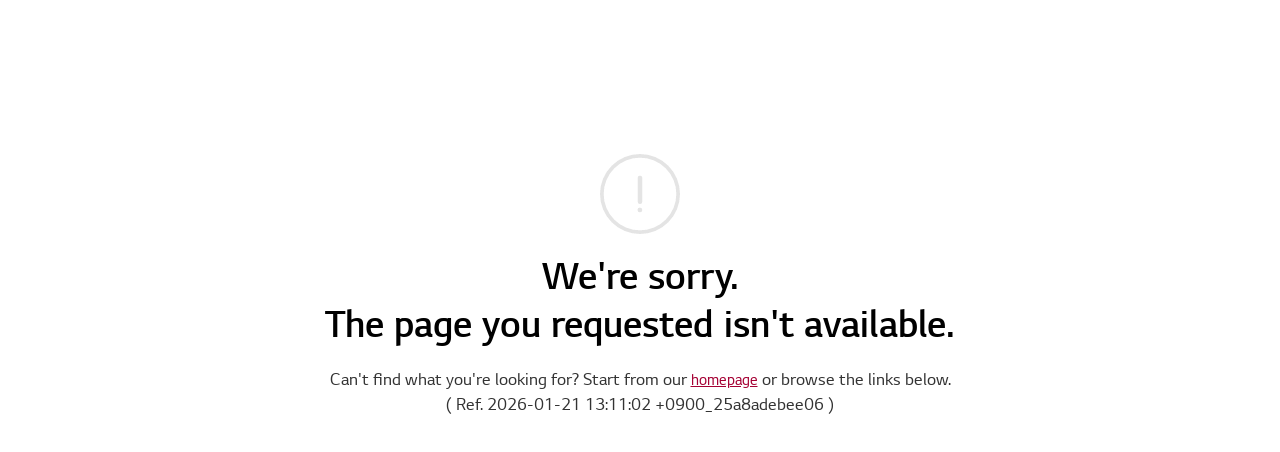

--- FILE ---
content_type: text/html;charset=utf-8
request_url: https://sso.lg.com/oauth/page/signup?authorizeKey=859e5e11-38fd-4560-a5f6-46daac5fd7f0&funnel=
body_size: 4697
content:







<!DOCTYPE html>
<html lang="en">
<head>
    <!-- default code -->

    <meta http-equiv="Content-Type" content="text/html; charset=UTF-8" />
    <meta http-equiv="X-UA-Compatible" content="IE=edge" />
    <meta name="format-detection" content="telephone=no" />
    <meta name="viewport" content="width=device-width, initial-scale=1, shrink-to-fit=no" />
    <title>LG: Mobile Devices, Home Entertainment & Appliances | LG USA</title>
    <meta name="keywords" content=" " />
    <meta name="description" content=" " />
    <meta name="robots" content="NOODP, NOYDIR" />

    <!-- canonical tag -->
    <link rel="canonical" href=" " />

    <!-- social tag -->
    <meta property="fb:app_id" content="" />
    <meta property="og:locale" content="en_US" />
    <meta property="og:site_name" content="LG" />
    <meta property="og:title" content="LG" />
    <meta property="og:type" content="website" />
    <meta property="og:url" content=" " />
    <meta property="og:description" content=" " />
    <meta property="og:image" content="https://www.lg.com/lg5-common/images/common/share/share-default.jpg" />
    <meta name="twitter:card" content="summary_large_image" />
    <meta name="twitter:site" content="" />
    <!-- // social tag -->

    <link href="https://www.lg.com/lg5-common/css/fonts.min.css" type="text/css" rel="stylesheet">
    <link href="https://www.lg.com/lg5-common/css/bootstrap.min.css" type="text/css" rel="stylesheet">
    <link href="https://www.lg.com/lg5-common/css/default.min.css" type="text/css" rel="stylesheet">
    <!--[if IE 9]>
    <link href="https://www.lg.com/lg5-common/css/default-for-ie9.min.css" type="text/css" rel="stylesheet">
    <![endif]-->

    <!-- WOFF2 지원여부 확인 후 분기 처리 필요한 영역
        아래 2개의 코드는 webfont를 preload 하기 위해 추가한 코드입니다.

        WOFF2를 지원하는 브라우저에서는 WOFF2 폰트를 preload 할 수 있도록 해 주시고,
        그외 브라우저에서는 WOFF를 preload 할 수 있도록 해 주세요.
        참고 : https://caniuse.com/#search=woff2
    -->
    <!-- WOFF2 code -->
    <link rel="preload" href="https://www.lg.com/lg5-common/webfonts/LG_Smart_Regular.woff2" as="font" type="font/woff2" crossorigin>
    <link rel="preload" href="https://www.lg.com/lg5-common/webfonts/LG_Smart_Bold.woff2" as="font" type="font/woff2" crossorigin>
    <link rel="preload" href="https://www.lg.com/lg5-common/webfonts/LG_Smart_Light.woff2" as="font" type="font/woff2" crossorigin>
    <link rel="preload" href="https://www.lg.com/lg5-common/webfonts/LG_Smart_SemiBold.woff2" as="font" type="font/woff2" crossorigin>
    <!-- WOFF code -->
    <link rel="preload" href="https://www.lg.com/lg5-common/webfonts/LG_Smart_Regular.woff" as="font" type="font/woff" crossorigin>
    <link rel="preload" href="https://www.lg.com/lg5-common/webfonts/LG_Smart_Bold.woff" as="font" type="font/woff" crossorigin>
    <link rel="preload" href="https://www.lg.com/lg5-common/webfonts/LG_Smart_Light.woff" as="font" type="font/woff" crossorigin>
    <link rel="preload" href="https://www.lg.com/lg5-common/webfonts/LG_Smart_SemiBold.woff" as="font" type="font/woff" crossorigin>

    <!-- chrome audits -->
    <meta name="theme-color" content="#a50034"/>


    <!-- Favicon -->
    <link rel="apple-touch-icon-precomposed" href="https://www.lg.com/lg5-common/favicons/152x152.png" sizes="152x152"> <!-- iPad retina touch icon (iOS7) -->
    <link rel="apple-touch-icon-precomposed" href="https://www.lg.com/lg5-common/favicons/144x144.png" sizes="144x144"> <!-- iPad retina touch icon (iOS6) -->
    <link rel="apple-touch-icon-precomposed" href="https://www.lg.com/lg5-common/favicons/120x120.png" sizes="120x120"> <!-- iPhone retina touch icon (iOS7) -->
    <link rel="apple-touch-icon-precomposed" href="https://www.lg.com/lg5-common/favicons/114x114.png" sizes="114x114"> <!-- iPhone retina touch icon (iOS6) -->
    <link rel="apple-touch-icon-precomposed" href="https://www.lg.com/lg5-common/favicons/72x72.png" sizes="72x72"> <!-- 1st/2nd gen iPads -->
    <link rel="apple-touch-icon-precomposed" href="https://www.lg.com/lg5-common/favicons/57x57.png"> <!-- web browsers that support png favicon -->
    <link rel="icon" type="image/png" href="https://www.lg.com/lg5-common/favicons/228x228.png" sizes="228x228"> <!-- Opera Coast icon -->
    <link rel="icon" type="image/png" href="https://www.lg.com/lg5-common/favicons/195x195.png" sizes="195x195"> <!-- Opera Speed Dial icon -->
    <link rel="icon" type="image/png" href="https://www.lg.com/lg5-common/favicons/128x128.png" sizes="128x128"> <!-- Chrome Web Store icon -->
    <link rel="icon" type="image/png" href="https://www.lg.com/lg5-common/favicons/96x96.png" sizes="96x96"> <!-- GoogleTV icon -->
    <link rel="icon" type="image/png" href="https://www.lg.com/lg5-common/favicons/32x32.png" sizes="32x32"> <!-- web browsers that support png favicon -->
    <link rel="shortcut icon" href="/favicon.ico">

    <!-- // default code -->

    <link href="https://www.lg.com/lg5-common/css/error.min.css" type="text/css" rel="stylesheet">

    <!-- adobe : pre-hiding script
    <script> !function(e,t,n,i){var o="at-body-style";function a(){return t.getElementsByTagName("head")[0]}!function(e,n,i){if(e){var o=t.createElement("style");o.id=n,o.innerHTML=i,e.appendChild(o)}}(a(),o,"body {opacity: 0 !important}"),setTimeout(function(){!function(e,n){if(e){var i=t.getElementById(n);i&&e.removeChild(i)}}(a(),o)},3e3)}(window,document); </script> -->

    
    <script src="//assets.adobedtm.com/launch-ENd4eda16999d84fc3ae8ce7f7d87f88a3.min.js" async></script>

    

    <!-- Google Tag Manager
    <script>(function(w,d,s,l,i){w[l]=w[l]||[];w[l].push({'gtm.start':new Date().getTime(),event:'gtm.js'});var f=d.getElementsByTagName(s)[0],j=d.createElement(s),dl=l!='dataLayer'?'&l='+l:'';j.async=true;j.src='https://www.googletagmanager.com/gtm.js?id='+i+dl;f.parentNode.insertBefore(j,f);})(window,document,'script','dataLayer','GTM-876C');</script> -->
    <!-- End Google Tag Manager -->

    <script>
        // Instructions: please embed this snippet directly into every page in your website template.
        // For optimal performance, this must be embedded directly into the template, not referenced
        // as an external file.
        // ForeSee Production Embed Script v2.01
        // DO NOT MODIFY BELOW THIS LINE *****************************************
        ;(function (g) {
            var d = document, am = d.createElement('script'), h = d.head || d.getElementsByTagName("head")[0], fsr = 'fsReady',
                aex = {
                    "src": "//gateway.foresee.com/sites/lge-com/production/gateway.min.js",
                    "type": "text/javascript",
                    "async": "true",
                    "data-vendor": "fs",
                    "data-role": "gateway"
                };
            for (var attr in aex){am.setAttribute(attr, aex[attr]);}h.appendChild(am);g[fsr] = function () {var aT = '__' + fsr + '_stk__';g[aT] = g[aT] || [];g[aT].push(arguments);};
        })(window);
        // DO NOT MODIFY ABOVE THIS LINE *****************************************
    </script>

</head>
<body>
<noscript><div class="header-noscript">JavaScript appears to be disabled in your browser. Please enable JavaScript to ensure you get the most out of the LG site, products, and services</div></noscript>
<!-- Google Tag Manager (noscript) -->
<noscript><iframe src="https://www.googletagmanager.com/ns.html?id=GTM-876C" height="0" width="0" style="display:none;visibility:hidden"></iframe></noscript>
<!-- End Google Tag Manager (noscript) -->

<div class="broswe-check-popup-layer" id="modal_browse_supported_guide" tabindex="-1" role="dialog">
    <div class="modal-background" id="modal-background"></div>
    <div class="modal-contents" role="document">
        <div class="modal-contentainer">
            <div class="modal-header">
                <strong class="modal-title"><img src="https://www.lg.com/lg5-common/images/common/logo-modal-head.jpg" alt="LG"></strong>
                <button type="button" class="modal-layer-close" id="modal-layer-close"><img src="https://www.lg.com/lg5-common/images/common/popup-close.png" alt="Close"></button>
            </div>
            <div class="modal-body">
                <!-- Start : 2019-02-20 edit text -->
                <div class="browse-supported-guide">
                    <div class="headbox">
                        To properly experience our LG.com website, you will need to use an alternate browser or upgrade to a newer version of internet Explorer (IE10 or greater).
                    </div>
                    <div class="guide-paragraph">
                        <p>The LG.com website utilizes responsive design to provide convenient experience that conforms to your devices screen size. In order to get the best possible experience our LG.COM website please follow below instructions.</p>
                        <p>If you’re using Internet Explorer 9 or earlier, you will need to <em class="point-text">use an alternate browser</em> such as Firefox or Chrome or <em class="point-text">upgrade to a newer version of internet Explorer (IE10 or greater).</em></p>
                    </div>
                </div>
                <!-- End : 2019-02-20 edit text -->
            </div>
        </div>
    </div>
</div>


<!-- schema tag : body 태그 안쪽 어디에 추가해도 관계 없습니다. -->
<div class="sr-only" itemscope itemtype="http://schema.org/WebPage">
    <meta itemprop="name" content="{Browser Title}"/>
    <meta itemprop="image" content="{Share Image}" />
    <meta itemprop="url" content="{Cannonical URL}" />
    <meta itemprop="description" content="{Page Description}" />
    <meta itemprop="Keywords" content="{Page Keyword}" />
</div>

<!-- LGEUS-160 START -->
<div class="iw_viewport-wrapper">
    <div class="container-fluid">
        <!-- none-component contents -->
        <div class="error-common">
            <div class="guide-error">
                <!-- LGEGMO-5525 START -->
				<span class="icon" aria-hidden="true"><img class="lazyload" data-src="https://www.lg.com/lg5-common/images/common/icons/no-contents.svg" alt="We're sorry. The page you requested isn't available."></span>
                <h1 class="guide-title">We're sorry. <br>The page you requested isn't available.</h1>
                <span class="guide-subtext">Can't find what you're looking for? Start from our <a href="https://www.lg.com/global" class="link-text lg">homepage</a> or browse the links below. <br/>( Ref. <span>2026-01-21 13:11:02 +0900</span>_25a8adebee06 )</span>
                <!-- LGEGMO-5525 END -->
            </div>
        </div>

    </div>
    <!-- // none-component contents -->
</div>
<!-- LGEUS-160 END -->

<!-- default code -->
<script>
    // adobe launch - data layer
    _dl = {
        /* Page 공통 영역 */
        page_name : {
            bu : "",
            super_category : "",
            category : "",
            sub_category : "",
            page_purpose : "others",
            product_year : "",
            model_id : "",	// model, review page
            bundle_name : "",	// bundle promotion
            promotion_name : "", 	// promotion detail page
            microsite_name : "",	// microsite page
        },
        country_code : "us",
        language_code : "en",
        error_type : "404:Page Not Found", // e.g. >> "404:Page Not Found"

        page_event : {
            page_error : true,
        }
    }
</script>

<!--[if IE 9]>
<script type="text/javascript" src="https://www.lg.com/lg5-common/library/matchMedia.min.js"></script>
<script type="text/javascript" src="https://www.lg.com/lg5-common/library/matchMedia.addListener.min.js"></script>
<![endif]-->
<script src="https://www.lg.com/lg5-common/library/jquery.min.js" ></script>
<script src="https://www.lg.com/lg5-common/library/bootstrap.min.js" ></script>
<script src="https://www.lg.com/lg5-common/library/plugins.common.min.js" ></script>

<script src="https://www.lg.com/lg5-common/js/common.min.js"></script>
<script src="https://www.lg.com/lg5-common/js/customer/add-to-cart.min.js"></script>

<!-- // default code -->

<!--
[LGEUS-10418] Tracking Script
다음 코드는 템플릿으로 생성하거나 자동 생성되는 페이지에서 사용 (support 제외 / body 하단에 추가)

1-3은 아래 페이지들에서 각각의 BU에 맞게 추가
Super Category, Category, Sub Category, PDP, Dedicated Review Page, Promotion Page, Signature PDP 등

4는 1-3의 BU에 속하지는 않으나 템플릿으로 생성되는 경우 추가
Home, LG Signature ... 등

이 위치에 들어가는게 가능할지 확인 필요.
-->
<script>
    var dataLayer = window.dataLayer|| (window.dataLayer = []);

    // 1. HE (CT10000004) + Computer (CT10000002)
    //dataLayer.push({'BU':'he'});

    // 2. HA (CT10000005)
    //dataLayer.push({'BU':'ha'});

    // 3. MU (CT10000003)
    //dataLayer.push({'BU':'mu'});

    // 4. Cross BU
    //dataLayer.push({'BU':'xbu'});
</script>

</body>
</html>


--- FILE ---
content_type: text/css
request_url: https://www.lg.com/lg5-common/css/default.min.css
body_size: 40588
content:
@charset "UTF-8";#addedToYourCart .add-to-cart-info .model-info .model-detail .price-area:after,#addedToYourCart .add-to-cart-info .model-info .model-detail .price-area:before,#addedToYourCart .add-to-cart-info .model-info:after,#addedToYourCart .add-to-cart-info .model-info:before,.footer-box .business .footer-component .footer-contents .footer-contents-box.box-wrap:first-child:after,.footer-box .business .footer-component .footer-contents .footer-contents-box.box-wrap:first-child:before,.footer-box .footer-component .footer-contents:after,.footer-box .footer-component .footer-contents:before,.footer-box .footer-component .sub-contents.social:after,.footer-box .footer-component .sub-contents.social:before,.footer-box .visible-mobile .footer-component .footer-contents .footer-contents-box .link-wrap .box-wrap:last-child ul:after,.footer-box .visible-mobile .footer-component .footer-contents .footer-contents-box .link-wrap .box-wrap:last-child ul:before,.footer-box .visible-mobile .footer-component .footer-contents .footer-contents-box .link-wrap .box-wrap:last-child:after,.footer-box .visible-mobile .footer-component .footer-contents .footer-contents-box .link-wrap .box-wrap:last-child:before,.row:after,.row:before,.search-area .search-layer .search-result-list .search-head:after,.search-area .search-layer .search-result-list .search-head:before,.search-area .search-layer .search-result-list ul.list li a:after,.search-area .search-layer .search-result-list ul.list li a:before,.search-area .search-layer ul.list li:after,.search-area .search-layer ul.list li:before,[class^=tabs-type]:after,[class^=tabs-type]:before,header.navigation .for-desktop .left-btm:after,header.navigation .for-desktop .left-btm:before,header.navigation .for-desktop .size:after,header.navigation .for-desktop .size:before{content:" ";display:table}#addedToYourCart .add-to-cart-info .model-info .model-detail .price-area:after,#addedToYourCart .add-to-cart-info .model-info:after,.footer-box .business .footer-component .footer-contents .footer-contents-box.box-wrap:first-child:after,.footer-box .footer-component .footer-contents:after,.footer-box .footer-component .sub-contents.social:after,.footer-box .visible-mobile .footer-component .footer-contents .footer-contents-box .link-wrap .box-wrap:last-child ul:after,.footer-box .visible-mobile .footer-component .footer-contents .footer-contents-box .link-wrap .box-wrap:last-child:after,.row:after,.search-area .search-layer .search-result-list .search-head:after,.search-area .search-layer .search-result-list ul.list li a:after,.search-area .search-layer ul.list li:after,[class^=tabs-type]:after,header.navigation .for-desktop .left-btm:after,header.navigation .for-desktop .size:after{clear:both}.btn,.link-text.bold,.tabs-type-liner a{text-transform:uppercase}.search-area .search-layer ul.list,li,ol,ul{margin:0;padding:0;list-style:none}.delivery-part>.file-name-expose .delete .icon,.delivery-part>input[type=text].file-name-expose .delete .icon,.search-area .search-layer ul.list li a.delete .icon{display:block;overflow:hidden;width:20px;height:20px;padding:0;border-radius:50%;border:1px solid #999;text-indent:1000px;background:url(/lg5-common/images/common/icons/content-delete.svg) no-repeat 50% 50% #fff}.btn.btn-outline-small.ico-download-x:after,.btn.btn-outline-small.ico-download:before,.btn.btn-outline-small.ico-nightrider:after,.link-text.ico-blank:after,.link-text.ico-compare:before,.link-text.ico-download:after,.link-text.ico-extended-care:before,.link-text.ico-left-x:before,.link-text.ico-popup:after,.link-text.ico-right:after,.link-text.ico-wishlist:before,header.navigation .for-desktop .sublayer .head-link>a:after,header.navigation .for-desktop .sublayer .head-link>a[target=_blank]:after,header.navigation .for-desktop .sublayer .link-list .link a[target=_blank]:after,header.navigation .for-mobile .menu .menu-wrap .depth1-m>li a[target=_blank] span:after,header.navigation .for-mobile .menu .menu-wrap .depth2-m li.type1 a:after,header.navigation .for-mobile .menu .menu-wrap .depth2-m li.type1 a[target=_blank]:after,header.navigation .for-mobile .menu .menu-wrap .depth2-m li.type2 span:after,header.navigation .for-mobile .menu .menu-wrap .depth2-m li.type2 span[target=_blank]:after,header.navigation .for-mobile .menu .menu-wrap .depth2-m li.type2>a:after,header.navigation .for-mobile .menu .menu-wrap .depth2-m li.type2>a[target=_blank]:after,header.navigation .for-mobile .menu .menu-wrap .mylg.active>li a[target=_blank]:after,header.navigation .gnb-login a[target=_blank]:after{content:'';display:inline-block;width:12px;height:12px}@font-face{font-display:swap;font-family:'LGEI Headline';font-style:normal;font-weight:700;src:local("LGEI Headline Bold"),url(https://media-sandbox.us.lg.com/m/5e52a52c31c6bab4/original/LGEI-Headline-Bold.woff) format("woff")}@font-face{font-display:swap;font-family:'LGEI Headline';font-style:normal;font-weight:300;src:local("LGEI Headline Light"),url(https://media-sandbox.us.lg.com/m/59725909fc4ab1c/original/LGEI-Headline-Light.woff) format("woff")}@font-face{font-display:swap;font-family:'LGEI Headline';font-style:normal;font-weight:400;src:local("LGEI Headline Regular"),url(https://media-sandbox.us.lg.com/m/5c7442b73b8ce8c5/original/LGEI-Headline-Regular.woff) format("woff")}@font-face{font-display:swap;font-family:'LGEI Headline';font-style:normal;font-weight:600;src:local("LGEI Headline Semibold"),url(https://media-sandbox.us.lg.com/m/328f00665631ef5/original/LGEI-Headline-Semibold.woff) format("woff")}@font-face{font-display:swap;font-family:'LGEI Text';font-style:normal;font-weight:700;src:local("LGEI Text Bold"),url(https://media-sandbox.us.lg.com/m/1501aec51861592b/original/LGEI-Text-Bold.woff) format("woff")}@font-face{font-display:swap;font-family:'LGEI Text';font-style:normal;font-weight:300;src:local("LGEI Text Light"),url(https://media-sandbox.us.lg.com/m/7e515c0e50a961f1/original/LGEI-Text-Light.woff) format("woff")}@font-face{font-display:swap;font-family:'LGEI Text';font-style:normal;font-weight:400;src:local("LGEI Text Regular"),url(https://media-sandbox.us.lg.com/m/32ac952d48049ac7/original/LGEI-Text-Regular.woff) format("woff")}@font-face{font-display:swap;font-family:'LGEI Text';font-style:normal;font-weight:600;src:local("LGEI Text Semibold"),url(https://media-sandbox.us.lg.com/m/44032565f746cf42/original/LGEI-Text-SemiBold.woff) format("woff")}@font-face{font-family:'LG Smart Bold';font-display:swap;font-weight:400;font-style:normal;src:local("☺"),url(/lg5-common/webfonts/LG_Smart_Bold.woff2) format("woff2"),url(/lg5-common/webfonts/LG_Smart_Bold.woff) format("woff")}@font-face{font-family:'LG Smart Bold';font-display:swap;font-weight:400;font-style:italic;src:local("☺"),url(/lg5-common/webfonts/LG_Smart_Bold_Italic.woff2) format("woff2"),url(/lg5-common/webfonts/LG_Smart_Bold_Italic.woff) format("woff")}@font-face{font-family:'LG Smart Light';font-display:swap;font-weight:400;font-style:normal;src:local("☺"),url(/lg5-common/webfonts/LG_Smart_Light.woff2) format("woff2"),url(/lg5-common/webfonts/LG_Smart_Light.woff) format("woff")}@font-face{font-family:'LG Smart Regular';font-display:swap;font-weight:400;font-style:normal;src:local("☺"),url(/lg5-common/webfonts/LG_Smart_Regular.woff2) format("woff2"),url(/lg5-common/webfonts/LG_Smart_Regular.woff) format("woff")}@font-face{font-family:'LG Smart Regular';font-display:swap;font-weight:400;font-style:italic;src:local("☺"),url(/lg5-common/webfonts/LG_Smart_Regular_Italic.woff2) format("woff2"),url(/lg5-common/webfonts/LG_Smart_Regular_Italic.woff) format("woff")}@font-face{font-family:'LG Smart SemiBold';font-display:swap;font-weight:400;font-style:normal;src:local("☺"),url(/lg5-common/webfonts/LG_Smart_SemiBold.woff2) format("woff2"),url(/lg5-common/webfonts/LG_Smart_SemiBold.woff) format("woff")}.skip_nav{background:#666;text-align:center}.skip_nav a{display:block;width:100%;font-size:14px;font-family:"LG Smart Regular",sans-serif;font-style:normal;font-weight:400;letter-spacing:.5px;color:#fff;line-height:40px;position:absolute;left:-10000px;display:block;text-decoration:underline;background:#000}.skip_nav a:focus{position:static;color:#fff!important}@media (max-width:767px){.skip_nav a[href='#lgAccHelp']{display:none}}@media print{.skip_nav{display:none}}header.navigation{position:relative;width:100%;z-index:10000}header.navigation .row{border-bottom:1px solid #e4e4e4;background:#fff}header.navigation .row.for-desktop{display:block}header.navigation .row.for-mobile{display:none}@media (max-width:767px){header.navigation .row.for-desktop{display:none}header.navigation .row.for-mobile{display:block}}header.navigation #promotionHeader{color:#fff;background-color:#a50034;text-align:left;height:60px;font-size:24px;display:none;padding:0;margin-left:-15px;margin-right:-15px}@media (min-width:768px) and (max-width:991px){header.navigation #promotionHeader{height:105px;font-size:20px;padding:15px 10px 20px}}@media (max-width:767px){header.navigation #promotionHeader{font-size:16px;height:107px;padding:10px 10px 20px}}header.navigation #promotionHeader #holidayPromoClose{background:url(/lg5-common/images/common/icons/gnb-close-white.svg) 50% 50%/13px 13px no-repeat;position:absolute;top:8.5%;left:97%;width:48px;height:48px;display:block}@media (min-width:768px) and (max-width:991px){header.navigation #promotionHeader #holidayPromoClose{top:-20%;left:95%}}@media (max-width:767px){header.navigation #promotionHeader #holidayPromoClose{top:-20%;left:89%}}header.navigation #promotionHeader .promotion-info{position:relative;margin:0 auto;display:-webkit-box;display:-ms-flexbox;display:flex;max-width:1600px;width:100%}header.navigation #promotionHeader .promotion-info .inner{display:-webkit-box;display:-ms-flexbox;display:flex;-webkit-box-align:center;-ms-flex-align:center;align-items:center;margin-left:31px;padding-top:2px;padding-bottom:2px}@media (min-width:768px) and (max-width:991px){header.navigation #promotionHeader .promotion-info .inner{margin-left:0}}@media (max-width:767px){header.navigation #promotionHeader .promotion-info .inner{padding-top:5px;padding-bottom:5px;line-height:1.3;margin-left:0}}header.navigation #promotionHeader .promotion-info .inner .field-block{display:-webkit-box;display:-ms-flexbox;display:flex;-webkit-box-align:center;-ms-flex-align:center;align-items:center}@media (min-width:768px) and (max-width:991px){header.navigation #promotionHeader .promotion-info .inner .field-block{display:block}}@media (max-width:767px){header.navigation #promotionHeader .promotion-info .inner .field-block{display:block;max-width:100%}}@media (max-width:361px){header.navigation #promotionHeader .promotion-info .inner .field-block{font-size:14px}header.navigation #promotionHeader .promotion-info .inner .field-block>a.btn.btn-primary{margin-top:8px}}header.navigation #promotionHeader .promotion-info .inner .text{display:inline-block}header.navigation #promotionHeader .promotion-info .inner .text span{font-family:"LG Smart Bold",sans-serif;font-style:normal;font-weight:400}header.navigation #promotionHeader .promotion-info .inner .text strong{font-weight:600}header.navigation #promotionHeader .promotion-info .inner .text a{text-decoration:underline}header.navigation #promotionHeader .promotion-info .inner .text br{display:none}@media (max-width:767px){header.navigation #promotionHeader .promotion-info .inner .text br{display:block}}@media (min-width:768px) and (max-width:991px){header.navigation #promotionHeader .promotion-info .inner .text{display:block}}@media (max-width:767px){header.navigation #promotionHeader .promotion-info .inner .text{display:block}}header.navigation #promotionHeader .promotion-info .inner a.btn.btn-primary{width:122px;border-radius:100px;margin-left:20px;color:#a50034!important;background-color:#fff!important}@media (min-width:768px) and (max-width:991px){header.navigation #promotionHeader .promotion-info .inner a.btn.btn-primary{margin-top:4px;margin-left:0}}@media (max-width:767px){header.navigation #promotionHeader .promotion-info .inner a.btn.btn-primary{margin-top:4px;margin-left:0}}header.navigation #promotionHeader .promotion-info .inner a.btn.btn-primary.h-text{width:auto;min-width:auto;color:#fff!important;background-color:transparent!important;border-radius:0;font-size:24px;text-transform:capitalize;padding:0 0 1px 0;margin-top:1px;border-radius:0;border-left:none;border-right:none;border-top:none;border-bottom:1.2px solid #fff;border-color:#fff!important}@media (min-width:768px) and (max-width:991px){header.navigation #promotionHeader .promotion-info .inner a.btn.btn-primary.h-text{font-size:20px;margin-top:8px}}@media (max-width:767px){header.navigation #promotionHeader .promotion-info .inner a.btn.btn-primary.h-text{font-size:16px;margin-top:8px}}header.navigation #promotionHeader .promotion-info .inner a.btn.btn-primary.h-text:hover{border-color:transparent!important}header.navigation .for-desktop{position:relative}header.navigation .for-desktop .size{max-width:1600px;margin:0 auto;width:100%;height:100%}header.navigation .for-desktop .logo{float:left;height:93px;position:relative}header.navigation .for-desktop .logo a{display:block;padding:0 30px}header.navigation .for-desktop .logo a img{height:40px;height:2.5rem;position:absolute;top:0;bottom:0;left:0;right:0;margin:auto}header.navigation .for-desktop .links{float:left}header.navigation .for-desktop .navi-top{width:100%;min-height:42px;border-bottom:1px solid #eee}header.navigation .for-desktop .navi-top:after{content:'';clear:both;display:block}header.navigation .for-desktop .navi-btm{width:100%;min-height:51px}header.navigation .for-desktop .navi-btm:after{content:'';clear:both;display:block}header.navigation .for-desktop .left-top{float:left;font-family:"LG Smart Bold",sans-serif;font-style:normal;font-weight:400;font-size:14px;line-height:24px;height:100%;overflow:hidden}header.navigation .for-desktop .left-top a{float:left;display:block;width:auto;height:100%;padding:12px 10px 0;margin-right:10px;color:#333;text-transform:uppercase;overflow:hidden}header.navigation .for-desktop .left-top a:focus{outline:2px solid #000;outline-offset:-2px}header.navigation .for-desktop .left-top a img{width:auto;height:9px;margin:0 0 2px 0}header.navigation .for-desktop .right-top{float:right;font-family:"LG Smart SemiBold",sans-serif;font-style:normal;font-weight:400;font-size:14px;line-height:24px;height:100%;display:-webkit-box;display:-ms-flexbox;display:flex}header.navigation .for-desktop .right-top a{display:block;width:auto;height:100%;padding:12px 10px 0;color:#000;overflow:hidden;margin-right:32px}@media (min-width:1325px){header.navigation .for-desktop .links.pc-scroll-active .pc-scroll-left,header.navigation .for-desktop .links.pc-scroll-active .pc-scroll-right{display:block}}header.navigation .for-desktop .links.pc-scroll-active .navi-btm{padding-left:35px}header.navigation .for-desktop .links.pc-scroll-active .navi-btm .left-btm{overflow:hidden;width:calc(100% - 335px)}@media (min-width:1325px){header.navigation .for-desktop .links.pc-scroll-active .navi-btm .left-btm{width:calc(100% - 385px)}}header.navigation .for-desktop .links.pc-scroll-active .right-btm .links a{display:inline-block;margin-top:-12px}header.navigation .for-desktop .pc-scroll-left,header.navigation .for-desktop .pc-scroll-right{display:none;position:relative;z-index:2;width:calc(100% - 300px)}@media (min-width:1325px){header.navigation .for-desktop .pc-scroll-left,header.navigation .for-desktop .pc-scroll-right{width:calc(100% - 350px)}}header.navigation .for-desktop .pc-scroll-left .anchor,header.navigation .for-desktop .pc-scroll-right .anchor{position:absolute;top:0;width:30px;min-height:51px;z-index:3;background-color:#fff}header.navigation .for-desktop .pc-scroll-left .anchor:before,header.navigation .for-desktop .pc-scroll-right .anchor:before{content:'';display:block;position:absolute;width:14px;height:14px;border-left:1px solid #999;border-top:1px solid #999;top:50%;margin-top:-8px}header.navigation .for-desktop .pc-scroll-left .anchor{left:-35px}header.navigation .for-desktop .pc-scroll-left .anchor:before{-webkit-transform:rotate(-45deg);-ms-transform:rotate(-45deg);transform:rotate(-45deg);left:13px}header.navigation .for-desktop .pc-scroll-right .anchor{right:0}header.navigation .for-desktop .pc-scroll-right .anchor:before{-webkit-transform:rotate(135deg);-ms-transform:rotate(135deg);transform:rotate(135deg);right:13px}header.navigation .for-desktop .left-btm{float:left;height:100%;width:calc(100% - 300px)}@media (min-width:1325px){header.navigation .for-desktop .left-btm{width:calc(100% - 350px)}}header.navigation .for-desktop .left-btm ul.depth1,header.navigation .for-desktop .left-btm ul.depth2{display:table-cell;table-layout:fixed;width:auto;height:100%;font-family:"LG Smart Bold",sans-serif;font-style:normal;font-weight:400;font-size:15px;line-height:16px;height:100%;margin:0}header.navigation .for-desktop .left-btm ul.depth1>li,header.navigation .for-desktop .left-btm ul.depth2>li{display:table-cell;vertical-align:middle;height:100%}header.navigation .for-desktop .left-btm ul.depth1>li>a,header.navigation .for-desktop .left-btm ul.depth2>li>a{position:relative;display:block;width:auto;height:100%;min-height:51px;margin:0 10px;color:#333;text-transform:uppercase;text-decoration:none}header.navigation .for-desktop .left-btm ul.depth1>li>a>span,header.navigation .for-desktop .left-btm ul.depth2>li>a>span{display:table-cell;table-layout:fixed;width:100%;height:51px;min-height:51px;vertical-align:middle;text-align:center;padding:0 0 2px 0}header.navigation .for-desktop .left-btm ul.depth1>li>a.active,header.navigation .for-desktop .left-btm ul.depth2>li>a.active{outline:0;color:#a50034;overflow:visible}@media (max-width:1440px){header.navigation .for-desktop .left-btm ul.depth1>li>a,header.navigation .for-desktop .left-btm ul.depth2>li>a{margin:0 5px}}@media (max-width:1325px){header.navigation .for-desktop .left-btm ul.depth1>li>a .hidden-br,header.navigation .for-desktop .left-btm ul.depth2>li>a .hidden-br{display:none}}header.navigation .for-desktop .left-btm ul.depth1{max-width:870px}@media (max-width:1325px){header.navigation .for-desktop .left-btm ul.depth1{max-width:100%}}header.navigation .for-desktop .left-btm ul.depth1>li.depth1-holder>a{float:left}@media (min-width:1326px){header.navigation .for-desktop .left-btm ul.depth1>li.depth1-holder>a{display:none}}@media (max-width:1325px){header.navigation .for-desktop .left-btm ul.depth1>li.depth1-holder>a{position:relative;overflow:visible}}@media (max-width:1325px){header.navigation .for-desktop .left-btm ul.depth1>li.depth1-holder{padding-right:20px}header.navigation .for-desktop .left-btm ul.depth1>li.depth1-holder>a.active>span:after{display:none}header.navigation .for-desktop .left-btm ul.depth1>li.depth1-holder>a.active+.scroll{display:block}header.navigation .for-desktop .left-btm ul.depth1>li.depth1-holder>a.active+.scroll ul.depth2{display:block}}header.navigation .for-desktop .left-btm ul.depth1>li.depth1-holder+li{padding-left:20px}header.navigation .for-desktop .left-btm ul.depth1>li.depth1-holder+li>a{overflow:visible}header.navigation .for-desktop .left-btm ul.depth1>li.depth1-holder+li>a:before{display:block;width:1px;height:14px;background:#e4e4e4;content:"";position:absolute;left:-30px;top:17px}@media (max-width:1440px){header.navigation .for-desktop .left-btm ul.depth1>li.depth1-holder+li{padding-left:10px}header.navigation .for-desktop .left-btm ul.depth1>li.depth1-holder+li>a:before{left:-15px}}@media (max-width:1325px){header.navigation .for-desktop .left-btm ul.depth1>li.depth1-holder+li{padding-left:20px}header.navigation .for-desktop .left-btm ul.depth1>li.depth1-holder+li>a:before{left:-25px}}header.navigation .for-desktop .left-btm ul.depth1>li.depth1-holder ul.depth2>li{padding-right:20px}@media (max-width:1440px){header.navigation .for-desktop .left-btm ul.depth1>li.depth1-holder ul.depth2>li{padding-right:10px}}@media (max-width:1325px){header.navigation .for-desktop .left-btm ul.depth1>li.depth1-holder ul.depth2>li{padding-right:20px}}header.navigation .for-desktop .left-btm ul.depth1>li.depth1-holder .scroll .scroll-left,header.navigation .for-desktop .left-btm ul.depth1>li.depth1-holder .scroll .scroll-right{display:none}@media (max-width:1325px){header.navigation .for-desktop .left-btm ul.depth1>li.depth1-holder .scroll{display:none;position:absolute;left:0;top:94px;width:100%;height:52px;background:#fff;margin:0 -15px;padding:0 15px;-webkit-box-sizing:content-box;box-sizing:content-box}header.navigation .for-desktop .left-btm ul.depth1>li.depth1-holder .scroll .scroll-left,header.navigation .for-desktop .left-btm ul.depth1>li.depth1-holder .scroll .scroll-right{display:none;position:absolute;top:0;width:50px;height:50px;z-index:3}header.navigation .for-desktop .left-btm ul.depth1>li.depth1-holder .scroll .scroll-left:before,header.navigation .for-desktop .left-btm ul.depth1>li.depth1-holder .scroll .scroll-right:before{content:'';display:block;position:absolute;width:14px;height:14px;border-left:1px solid #999;border-top:1px solid #999}header.navigation .for-desktop .left-btm ul.depth1>li.depth1-holder .scroll .scroll-left a,header.navigation .for-desktop .left-btm ul.depth1>li.depth1-holder .scroll .scroll-right a{position:relative;display:block;width:100%;height:100%;z-index:2}header.navigation .for-desktop .left-btm ul.depth1>li.depth1-holder .scroll .scroll-left{left:0}header.navigation .for-desktop .left-btm ul.depth1>li.depth1-holder .scroll .scroll-left:before{-webkit-transform:rotate(-45deg);-ms-transform:rotate(-45deg);transform:rotate(-45deg);left:23px;top:18px}header.navigation .for-desktop .left-btm ul.depth1>li.depth1-holder .scroll .scroll-right{right:0}header.navigation .for-desktop .left-btm ul.depth1>li.depth1-holder .scroll .scroll-right:before{-webkit-transform:rotate(135deg);-ms-transform:rotate(135deg);transform:rotate(135deg);right:23px;top:18px}header.navigation .for-desktop .left-btm ul.depth1>li.depth1-holder .scroll .mCSB_scrollTools{-ms-filter:"progid:DXImageTransform.Microsoft.Alpha(Opacity=0)"!important;opacity:0!important}header.navigation .for-desktop .left-btm ul.depth1>li.depth1-holder .scroll .mCSB_container{width:100%!important;display:table;text-align:center}header.navigation .for-desktop .left-btm ul.depth1>li.depth1-holder .scroll .mCustomScrollBox{-webkit-overflow-scrolling:touch}header.navigation .for-desktop .left-btm ul.depth1>li.depth1-holder .scroll:after{content:"";position:absolute;left:0;bottom:0;width:100%;height:2px;background:#e4e4e4;z-index:1}header.navigation .for-desktop .left-btm ul.depth1>li.depth1-holder ul.depth2{display:none;z-index:2;position:relative;width:calc(100% - 140px);max-width:calc(100% - 140px);margin:0 70px!important;text-align:center;white-space:nowrap;-webkit-box-sizing:border-box;box-sizing:border-box}header.navigation .for-desktop .left-btm ul.depth1>li.depth1-holder ul.depth2 li{float:none;display:inline-block;margin:0 3px;padding-right:10px;vertical-align:middle;height:100%}header.navigation .for-desktop .left-btm ul.depth1>li.depth1-holder ul.depth2 li>a{position:relative;display:block;width:auto;height:100%;max-height:51px;margin:0 10px;color:#333;overflow:hidden;text-transform:uppercase;text-decoration:none}header.navigation .for-desktop .left-btm ul.depth1>li.depth1-holder ul.depth2 li>a>span{display:table-cell;table-layout:fixed;width:100%;height:51px;vertical-align:middle;text-align:center;padding:0 0 2px 0}header.navigation .for-desktop .left-btm ul.depth1>li.depth1-holder ul.depth2 li>a.active{outline:0;color:#a50034;overflow:visible}header.navigation .for-desktop .left-btm ul.depth1>li.depth1-holder ul.depth2 li>a.active>span:after{position:absolute;content:"";display:block;left:0;bottom:0;width:100%;height:2px;background:#a50034}}@media (max-width:1325px) and (max-width:1440px){header.navigation .for-desktop .left-btm ul.depth1>li.depth1-holder ul.depth2 li>a{margin:0 5px}}@media (max-width:1325px) and (max-width:1325px){header.navigation .for-desktop .left-btm ul.depth1>li.depth1-holder ul.depth2 li>a .hidden-br{display:none}}header.navigation .for-desktop .left-btm .tablet-layer{display:none}@media (max-width:1325px){header.navigation .for-desktop .left-btm .tablet-layer.active{display:block}header.navigation .for-desktop .left-btm .tablet-layer .sublayer{display:block!important;top:146px}}header.navigation .for-desktop .right-btm{float:right;position:relative;padding:10px 0 0 0;text-align:right;white-space:nowrap;min-height:51px}header.navigation .for-desktop .right-btm .links{display:inline-block;padding:0 13px 0 0;vertical-align:top;position:absolute;right:196px;width:80px!important;text-align:center;line-height:16px}header.navigation .for-desktop .right-btm .links a{font-family:"LG Smart Bold",sans-serif;font-style:normal;font-weight:400;font-size:15px;color:#333;text-transform:uppercase;line-height:16px;white-space:normal}header.navigation .for-desktop .right-btm .links a:focus,header.navigation .for-desktop .right-btm .links a:hover{color:#a50034}@media (min-width:1490px){header.navigation .for-desktop .right-btm .links{text-align:right;width:140px!important;top:16px}}header.navigation .for-desktop .right-btm .icons{display:inline-block;white-space:nowrap;vertical-align:top}header.navigation .for-desktop .right-btm .icons>div{display:inline-block;padding:0 3px}header.navigation .for-desktop .right-btm .icons>div>a{width:28px;height:28px;display:inline-block}header.navigation .for-desktop .right-btm .icons .b2b-search>a{background:url(/lg5-common/images/common/icons/search-nero.svg) no-repeat 50% 50%;background-size:20px 20px;padding:20px}header.navigation .for-desktop .right-btm .icons .b2b-search>a:focus,header.navigation .for-desktop .right-btm .icons .b2b-search>a:hover{background:url(/lg5-common/images/common/icons/search-nero.svg) no-repeat 50% 50%;background-size:20px 20px}header.navigation .for-desktop .right-btm .icons .login{position:static}header.navigation .for-desktop .right-btm .icons .login>a{background:url(/lg5-common/images/common/icons/login-nero.svg) no-repeat 50% 50%;background-size:20px 20px}header.navigation .for-desktop .right-btm .icons .login>a:focus,header.navigation .for-desktop .right-btm .icons .login>a:hover{background:url(/lg5-common/images/common/icons/login-carmine.svg) no-repeat 50% 50%;background-size:20px 20px}header.navigation .for-desktop .right-btm .icons .login.logged>a{background:url(/lg5-common/images/common/icons/login-fill-nero.svg) no-repeat 50% 50%;background-size:20px 20px}header.navigation .for-desktop .right-btm .icons .login.logged>a:focus,header.navigation .for-desktop .right-btm .icons .login.logged>a:hover{background:url(/lg5-common/images/common/icons/login-fill-carmine.svg) no-repeat 50% 50%;background-size:20px 20px}header.navigation .for-desktop .right-btm .icons .wishlist>a{background:url(/lg5-common/images/common/icons/wishlist-nero.svg) no-repeat 50% 50%;background-size:20px 20px}header.navigation .for-desktop .right-btm .icons .wishlist>a:focus,header.navigation .for-desktop .right-btm .icons .wishlist>a:hover{background:url(/lg5-common/images/common/icons/wishlist-carmine.svg) no-repeat 50% 50%;background-size:20px 20px}header.navigation .for-desktop .right-btm .icons .cart{position:relative}header.navigation .for-desktop .right-btm .icons .cart>a{background:url(/lg5-common/images/common/icons/cart-nero.svg) no-repeat 50% 50%;background-size:20px 20px}header.navigation .for-desktop .right-btm .icons .cart .count{display:block;position:absolute;left:21px;top:1px;background:#a50034;color:#fff;font-family:"LG Smart Regular",sans-serif;font-style:normal;font-weight:400;font-size:12px;line-height:16px;width:auto;min-width:16px;height:16px;border-radius:8px;text-align:center;padding:0 5px}header.navigation .for-desktop .right-btm .icons .cart .count:empty{display:none}header.navigation .for-desktop .right-btm .search{position:relative;padding:0 5px 0 19px;display:inline-block;width:174px}header.navigation .for-desktop .right-btm .search>.gnb-search-form .search-input{margin-top:-3px;border-color:#767676}header.navigation .for-desktop .right-btm .search>.gnb-search-form .search-input .input{width:calc(100% - 38px);height:34px;padding-left:10px;padding-right:10px}header.navigation .for-desktop .right-btm .search>.gnb-search-form .search-submit{right:16px;height:28px;top:0}header.navigation .for-desktop .right-btm .search .b2b-search-input{margin-top:-3px;border-color:#767676}header.navigation .for-desktop .right-btm .search .b2b-search-input .input{width:500px;height:44px;padding-left:10px;padding-right:10px}header.navigation .for-desktop .right-btm .search .b2b-search-submit{position:absolute;right:40px;top:10px}header.navigation .for-desktop .right-btm .search .model-search>.modal-body .b2b-search{position:relative;padding:0 5px 0 19px;display:inline-block;width:174px}header.navigation .for-desktop .right-btm .search .model-search>.modal-body .b2b-search>.b2b-gnb-search-form .b2b-search-input{margin-top:-3px;border-color:#767676}header.navigation .for-desktop .right-btm .search .model-search>.modal-body .b2b-search>.b2b-gnb-search-form .b2b-search-input .input{width:500px;height:44px;padding-left:10px;padding-right:10px}header.navigation .for-desktop .right-btm .search .model-search>.modal-body .b2b-search>.b2b-gnb-search-form .b2b-search-submit{position:absolute;right:40px;top:10px}header.navigation .for-desktop .close{position:absolute;right:12px;top:12px;-ms-filter:"progid:DXImageTransform.Microsoft.Alpha(Opacity=100)";opacity:1}header.navigation .for-desktop .close:hover{-ms-filter:"progid:DXImageTransform.Microsoft.Alpha(Opacity=100)";opacity:1}header.navigation .for-desktop .close a{display:block;width:28px;height:28px;background:url(/lg5-common/images/common/icons/gnb-close.svg) no-repeat 50% 50%;background-size:14px 14px}header.navigation .for-desktop .sublayer{display:none;width:100%;position:absolute;left:0;top:94px;background:#fff;-webkit-box-sizing:content-box;box-sizing:content-box;padding:0 15px 15px;margin:0 -15px;border-bottom:1px solid #e4e4e4;background:#fff}header.navigation .for-desktop .sublayer .sublayer-inner{max-width:1344px;width:100%;margin:0 auto;padding:50px 0 0}header.navigation .for-desktop .sublayer .sublayer-inner:after{clear:both;width:100%;height:0;display:block;content:''}header.navigation .for-desktop .sublayer .title-top{padding:0 40px 20px}header.navigation .for-desktop .sublayer .column{position:relative;width:25%;display:block;float:left;padding:0 40px;border-left:1px solid #e4e4e4;margin-left:0;margin-right:0;-webkit-box-sizing:border-box;box-sizing:border-box;margin-bottom:40px;font-size:16px;line-height:20px;font-family:"LG Smart Regular",sans-serif;font-style:normal;font-weight:400;color:#6b6b6b}header.navigation .for-desktop .sublayer .column:nth-child(1){border-left:0}header.navigation .for-desktop .sublayer .column.banner,header.navigation .for-desktop .sublayer .column.featured-product{border-left:0}header.navigation .for-desktop .sublayer .column.featured-product{padding-left:60px}header.navigation .for-desktop .sublayer .column.banner{padding-left:20px}@media (max-width:1325px){header.navigation .for-desktop .sublayer .column{width:33.3333%}header.navigation .for-desktop .sublayer .column.featured-product{display:none}}@media (max-width:991px){header.navigation .for-desktop .sublayer .column{width:50%}header.navigation .for-desktop .sublayer .column.banner{display:none}}header.navigation .for-desktop .sublayer .column1{float:left;width:25%;border-left:1px solid #e4e4e4}@media (max-width:1325px){header.navigation .for-desktop .sublayer .column1{width:33.3333%}}@media (max-width:991px){header.navigation .for-desktop .sublayer .column1{width:50%}}header.navigation .for-desktop .sublayer .column1 .column{width:100%}header.navigation .for-desktop .sublayer .banner{padding:0}header.navigation .for-desktop .sublayer .banner a{display:block;position:relative;max-width:265px}header.navigation .for-desktop .sublayer .banner .banner-visual{position:relative;overflow:hidden;max-width:265px}header.navigation .for-desktop .sublayer .banner .banner-visual .banner-text-box{margin-top:15px}header.navigation .for-desktop .sublayer .banner .banner-visual.box-Top{margin-top:0}header.navigation .for-desktop .sublayer .banner .banner-visual.box-Top .banner-text-box{position:absolute;top:21px;left:50%;width:100%;-webkit-transform:translateX(-50%);-ms-transform:translateX(-50%);transform:translateX(-50%)}header.navigation .for-desktop .sublayer .banner .banner-visual.box-Bottom{margin-top:0}header.navigation .for-desktop .sublayer .banner .banner-visual.box-Bottom .banner-text-box{position:absolute;bottom:20px;left:50%;width:100%;-webkit-transform:translateX(-50%);-ms-transform:translateX(-50%);transform:translateX(-50%)}header.navigation .for-desktop .sublayer .banner .banner-visual .text-block{padding:0 24px;text-align:center}header.navigation .for-desktop .sublayer .banner .banner-visual .text-block p{margin-bottom:0}header.navigation .for-desktop .sublayer .banner .banner-visual .text-block p:hover{text-decoration:none}header.navigation .for-desktop .sublayer .banner .banner-visual .text-block .top-text{margin-bottom:2px;font-size:14px}header.navigation .for-desktop .sublayer .banner .banner-visual .banner-title{margin-bottom:5px}header.navigation .for-desktop .sublayer .banner .banner-visual .banner-title,header.navigation .for-desktop .sublayer .banner .banner-visual .banner-title h1,header.navigation .for-desktop .sublayer .banner .banner-visual .banner-title h2,header.navigation .for-desktop .sublayer .banner .banner-visual .banner-title h3,header.navigation .for-desktop .sublayer .banner .banner-visual .banner-title h4,header.navigation .for-desktop .sublayer .banner .banner-visual .banner-title h5,header.navigation .for-desktop .sublayer .banner .banner-visual .banner-title h6{font-size:20px;line-height:24px;font-family:"LG Smart SemiBold",sans-serif;font-style:normal;font-weight:400}header.navigation .for-desktop .sublayer .banner .banner-visual .link-text{font-size:14px;line-height:20px;font-family:"LG Smart SemiBold",sans-serif;font-style:normal;font-weight:400}header.navigation .for-desktop .sublayer .title-top{width:100%}header.navigation .for-desktop .sublayer .title-top+.column{clear:both}header.navigation .for-desktop .sublayer .head-link{font-size:17px;line-height:21px;text-transform:uppercase;color:#333;font-family:"LG Smart Bold",sans-serif;font-style:normal;font-weight:400;position:relative}header.navigation .for-desktop .sublayer .head-link>a{color:#333}header.navigation .for-desktop .sublayer .head-link>a:after{margin-left:3px;background:url(/lg5-common/images/common/icons/link-right-nightrider.svg) no-repeat 0 1px}header.navigation .for-desktop .sublayer .head-link>a[target=_blank]:after{margin-left:6px;background:url(/lg5-common/images/common/icons/blank-dimgray.svg) no-repeat 0 0;bottom:5px}header.navigation .for-desktop .sublayer .head-link>ul{margin-top:21px}header.navigation .for-desktop .sublayer .head-link h2{display:inline-block;font-size:17px;line-height:21px;text-transform:uppercase;color:#333}header.navigation .for-desktop .sublayer .sub-link,header.navigation .for-desktop .sublayer .sub-link *{text-transform:uppercase;color:#333;font-family:"LG Smart SemiBold",sans-serif;font-style:normal;font-weight:400;font-size:16px}header.navigation .for-desktop .sublayer .sub-link * a,header.navigation .for-desktop .sublayer .sub-link a{color:#333}header.navigation .for-desktop .sublayer .sub-link * a sup,header.navigation .for-desktop .sublayer .sub-link a sup{font-size:10px;margin-left:2px;color:#6b6b6b}header.navigation .for-desktop .sublayer .sub-link * div a,header.navigation .for-desktop .sublayer .sub-link div a{color:#333}header.navigation .for-desktop .sublayer .sub-link *>.link-list,header.navigation .for-desktop .sublayer .sub-link>.link-list{margin-top:7px;padding-left:5px}header.navigation .for-desktop .sublayer .link-list{margin-top:21px}header.navigation .for-desktop .sublayer .link-list .link{color:#6b6b6b}header.navigation .for-desktop .sublayer .link-list .link a{position:relative;display:inline-block;color:#6b6b6b;font-size:16px;line-height:20px;font-family:"LG Smart Regular",sans-serif;font-style:normal;font-weight:400;text-transform:none}header.navigation .for-desktop .sublayer .link-list .link a[target=_blank]:after{margin-left:6px;background:url(/lg5-common/images/common/icons/blank-dimgray.svg) no-repeat 0 0}header.navigation .for-desktop .sublayer .link-list .link+.link{margin-top:7px}header.navigation .for-desktop .sublayer .head-link+.head-link{margin-top:20px}header.navigation .for-desktop .sublayer .head-link+.link-list{margin-top:21px}header.navigation .for-desktop .sublayer .link-list+.head-link{margin-top:40px}header.navigation .for-desktop .sublayer .head-link+.sub-link{margin-top:21px}header.navigation .for-desktop .sublayer .sub-link+.link-list{margin-top:7px}header.navigation .for-desktop .sublayer .link-list+.sub-link{margin-top:21px}header.navigation .for-desktop .sublayer .sub-link+.sub-link{margin-top:21px}header.navigation .for-desktop .sublayer .sub-link+.link-list{padding-left:5px}@media (max-width:1325px){header.navigation .for-desktop .sublayer{padding:0 15px;margin:0 -15px}header.navigation .for-desktop .left-btm ul.depth2 li>a.active+.sublayer{display:none!important}}header.navigation .for-desktop .left-btm ul.depth1>li>a.active+.sublayer,header.navigation .for-desktop .left-btm ul.depth2 li>a.active+.sublayer{display:block}header.navigation.b2c .for-desktop .logo{width:158px}header.navigation.b2c .for-desktop .links{width:calc(100% - 188px)}header.navigation.b2c .for-desktop .left-btm ul.depth1{max-width:1100px}@media (max-width:1325px){header.navigation.b2c .for-desktop .left-btm ul.depth1{max-width:100%}}@media (min-width:1326px){header.navigation.b2c .for-desktop .sublayer .columns.support .column:nth-child(4n+1){clear:both;border-left:0}}@media (max-width:1325px) and (min-width:992px){header.navigation.b2c .for-desktop .sublayer .columns.support .column:nth-child(3n+1){clear:both;border-left:0}}@media (max-width:991px){header.navigation.b2c .for-desktop .sublayer .columns.support .column:nth-child(2n+1){clear:both;border-left:0}}header.navigation.b2b .for-desktop .logo{width:230px}header.navigation.b2b .for-desktop .links{width:calc(100% - 260px)}header.navigation.b2b .for-desktop .left-btm ul.depth1{max-width:770px}@media (max-width:1440px){header.navigation.b2b .for-desktop .left-btm ul.depth1>li.depth1-holder+li{padding-left:10px}header.navigation.b2b .for-desktop .left-btm ul.depth1>li.depth1-holder+li>a:before{left:-15px}}@media (max-width:1325px){header.navigation.b2b .for-desktop .left-btm ul.depth1>li.depth1-holder{padding-right:20px}header.navigation.b2b .for-desktop .left-btm ul.depth1>li.depth1-holder+li{padding-left:20px}header.navigation.b2b .for-desktop .left-btm ul.depth1>li.depth1-holder+li>a:before{left:-25px}}header.navigation.b2b .for-desktop .left-btm ul.depth1>li.depth1-holder ul.depth2 li{padding-right:4px}header.navigation.b2b .for-desktop .left-btm ul.depth1>li.depth1-holder ul.depth2 li:last-child{padding-right:20px}@media (max-width:1440px){header.navigation.b2b .for-desktop .left-btm ul.depth1>li.depth1-holder ul.depth2 li:last-child{padding-right:10px}}header.navigation.b2b .for-desktop .right-btm .icons .search{padding-left:14px}header.navigation.b2b .for-desktop .right-btm .icons .search:before{left:3px}header.navigation.b2b .for-desktop .right-btm .search{padding:0 5px 0 8px;width:163px}header.navigation.b2b .for-desktop .sublayer .columns{margin-left:0;margin-right:0}header.navigation.b2b .for-desktop .sublayer .columns .column2{float:left;width:50%}@media (max-width:1325px){header.navigation.b2b .for-desktop .sublayer .columns .column2{width:66.6666%}}@media (max-width:991px){header.navigation.b2b .for-desktop .sublayer .columns .column2{width:50%}}header.navigation.b2b .for-desktop .sublayer .columns .column2 .column{float:left!important;width:50%!important}@media (max-width:991px){header.navigation.b2b .for-desktop .sublayer .columns .column2 .column{width:100%!important;border-left:0}header.navigation.b2b .for-desktop .sublayer .columns .column2 .column+.column{margin-top:-19px}}header.navigation.b2b .for-desktop .sublayer .columns .column2:after{content:'';display:block;width:100%;height:0}header.navigation.b2b .for-desktop .sublayer .columns:after{content:'';display:block;width:100%;height:0}header.navigation .for-mobile{height:84px}header.navigation .for-mobile .top-menu{width:100%;height:36px;overflow:hidden;background:#d9d9d9;padding:4px 0 0 0}header.navigation .for-mobile .top-menu ul{width:100%;height:32px}header.navigation .for-mobile .top-menu ul li{float:left;width:50%;height:100%;padding:0 24px;overflow:hidden;background:#fff}header.navigation .for-mobile .top-menu ul li a{position:relative;display:block;width:100%;height:100%;font-size:14px;line-height:32px;text-align:center;z-index:10;font-family:"LG Smart SemiBold",sans-serif;font-style:normal;font-weight:400;color:#6b6b6b;background:#fff}header.navigation .for-mobile .top-menu ul li a:after{content:'';position:absolute;display:block;width:200%;height:62px;bottom:0;border-radius:31px 31px;z-index:-1;background:#d9d9d9}header.navigation .for-mobile .top-menu ul li a span{position:absolute;left:0;top:0;width:100%;height:100%;text-align:center;z-index:2}header.navigation .for-mobile .top-menu ul li a:focus{outline:2px solid #000;outline-offset:-2px}header.navigation .for-mobile .top-menu ul li.active{background:#d9d9d9}header.navigation .for-mobile .top-menu ul li.active a{color:#333}header.navigation .for-mobile .top-menu ul li.active a:after{background:#fff}header.navigation .for-mobile .top-menu ul li:nth-child(2) a:after{left:-28px}header.navigation .for-mobile .top-menu ul li.active:nth-child(1) a:after{right:-28px;bottom:auto;top:0}header.navigation .for-mobile .top-menu ul li:nth-child(1) a:after{right:-28px}header.navigation .for-mobile .top-menu ul li.active:nth-child(2) a:after{left:-28px;bottom:auto;top:0}header.navigation .for-mobile .nav-wrap{position:relative;width:100%;height:47px}header.navigation .for-mobile .logo{width:140px;text-align:center;margin:0 auto}header.navigation .for-mobile .logo a{padding:11px 20px;display:inline-block}header.navigation .for-mobile .logo a img{width:auto;height:22px}header.navigation .for-mobile .logo a:focus{outline:2px solid #000;outline-offset:-2px}header.navigation .for-mobile .menu{float:left;position:static;padding:0;margin-top:-46px}header.navigation .for-mobile .menu>a{display:block;width:58px;height:47px}header.navigation .for-mobile .menu>a .line{position:absolute;left:20px;display:block;height:2px;background:#333}header.navigation .for-mobile .menu>a .line.line1{width:16px;top:16px}header.navigation .for-mobile .menu>a .line.line2{width:14px;top:23px}header.navigation .for-mobile .menu>a .line.line3{width:18px;top:30px}header.navigation .for-mobile .menu>a:focus{outline:2px solid #000;outline-offset:-2px}header.navigation .for-mobile .menu.open>a{background:url(/lg5-common/images/common/icons/gnb-close.svg) no-repeat 50% 50%;background-size:20px 20px}header.navigation .for-mobile .menu.open>a .line{display:none}header.navigation .for-mobile .menu .menu-wrap{position:absolute;left:0;top:48px;width:100%;background:#fff;display:none;border-bottom:1px solid #e4e4e4}header.navigation .for-mobile .menu .menu-wrap.active{display:block}header.navigation .for-mobile .menu .menu-wrap .sublayer-m{display:none}header.navigation .for-mobile .menu .menu-wrap .sublayer-m.active{display:block}header.navigation .for-mobile .menu .menu-wrap .sublayer-m .welcome{color:#333;padding:14px 24px 13px;border-top:1px solid #e4e4e4;border-bottom:1px solid #e4e4e4;font-family:"LG Smart SemiBold",sans-serif;font-style:normal;font-weight:400}header.navigation .for-mobile .menu .menu-wrap .sublayer-m .welcome .name{font-family:"LG Smart Bold",sans-serif;font-style:normal;font-weight:400;text-transform:capitalize}header.navigation .for-mobile .menu .menu-wrap .top-link{display:none;margin:0;padding:0;background:#f7f7f7;border-bottom:1px solid #e4e4e4}header.navigation .for-mobile .menu .menu-wrap .top-link.active{display:block}header.navigation .for-mobile .menu .menu-wrap .top-link>li a{position:relative;display:block;width:100%;font-size:17px;line-height:51px;padding:0 24px;color:#333;text-transform:uppercase;text-decoration:none;font-family:"LG Smart SemiBold",sans-serif;font-style:normal;font-weight:400}header.navigation .for-mobile .menu .menu-wrap .top-link>li a img{width:auto;height:11px}header.navigation .for-mobile .menu .menu-wrap .depth1-m{margin:0;padding:0;display:none}header.navigation .for-mobile .menu .menu-wrap .depth1-m.active{display:block}header.navigation .for-mobile .menu .menu-wrap .depth1-m>li{position:relative}header.navigation .for-mobile .menu .menu-wrap .depth1-m>li a{position:relative;display:block;width:100%;font-size:17px;line-height:24px;padding:13px 24px 14px;color:#333;text-transform:uppercase;text-decoration:none;font-family:"LG Smart SemiBold",sans-serif;font-style:normal;font-weight:400}header.navigation .for-mobile .menu .menu-wrap .depth1-m>li a:after{content:'';display:block;margin-left:3px;position:absolute;right:22px;top:18px;width:14px;height:14px;background:url(/lg5-common/images/common/icons/link-right-nightrider.svg) no-repeat 0 1px;background-size:14px 14px}header.navigation .for-mobile .menu .menu-wrap .depth1-m>li a[target=_blank]:after{display:none}header.navigation .for-mobile .menu .menu-wrap .depth1-m>li a[target=_blank] span:after{margin-left:6px;background:url(/lg5-common/images/common/icons/blank-dimgray.svg) no-repeat 0 0}header.navigation .for-mobile .menu .menu-wrap .depth1-m>li.support{border-top:1px solid #e4e4e4;height:53px}header.navigation .for-mobile .menu .menu-wrap .depth1-m>li.business{border-top:1px solid #e4e4e4}header.navigation .for-mobile .menu .menu-wrap .back{width:100%;height:51px;background:#f8f8f8}header.navigation .for-mobile .menu .menu-wrap .back a{display:block;width:100%;height:51px}header.navigation .for-mobile .menu .menu-wrap .back a:before{content:'';display:inline-block;width:28px;height:28px;vertical-align:middle;background:url(/lg5-common/images/common/icons/gnb-arrow-left.svg) no-repeat 0 0;background-size:20px 20px;margin:16px 0 0 19px}header.navigation .for-mobile .menu .menu-wrap .depth2-m{margin:0;padding:0}header.navigation .for-mobile .menu .menu-wrap .depth2-m li a,header.navigation .for-mobile .menu .menu-wrap .depth2-m li span{position:relative;display:block;width:100%;font-size:17px;line-height:24px;padding:13px 24px 14px;color:#333;text-decoration:none;font-family:"LG Smart SemiBold",sans-serif;font-style:normal;font-weight:400}header.navigation .for-mobile .menu .menu-wrap .depth2-m li.current-page a{color:#a50034!important}header.navigation .for-mobile .menu .menu-wrap .depth2-m li.type1{border-top:1px solid #e4e4e4;color:#333;text-transform:uppercase}header.navigation .for-mobile .menu .menu-wrap .depth2-m li.type1 a{color:#333}header.navigation .for-mobile .menu .menu-wrap .depth2-m li.type1 a:after{margin-left:3px;background:url(/lg5-common/images/common/icons/link-right-nightrider.svg) no-repeat 0 1px}header.navigation .for-mobile .menu .menu-wrap .depth2-m li.type1 a[target=_blank]:after{margin-left:6px;background:url(/lg5-common/images/common/icons/blank-dimgray.svg) no-repeat 0 0}header.navigation .for-mobile .menu .menu-wrap .depth2-m li.type1+.type1{border-top:1px solid #e4e4e4}header.navigation .for-mobile .menu .menu-wrap .depth2-m li.type1.current-page a{color:#a50034!important}header.navigation .for-mobile .menu .menu-wrap .depth2-m li.type1.current-page a:after{background:url(/lg5-common/images/common/icons/link-right-carmine.svg) no-repeat 0 1px}header.navigation .for-mobile .menu .menu-wrap .depth2-m li.type1.current-page a[target=_blank]:after{background:url(/lg5-common/images/common/icons/blank-carmine.svg) no-repeat 0 0}header.navigation .for-mobile .menu .menu-wrap .depth2-m li.type2{color:#333}header.navigation .for-mobile .menu .menu-wrap .depth2-m li.type2 span,header.navigation .for-mobile .menu .menu-wrap .depth2-m li.type2>a{color:#333;text-transform:none}header.navigation .for-mobile .menu .menu-wrap .depth2-m li.type2 span:after,header.navigation .for-mobile .menu .menu-wrap .depth2-m li.type2>a:after{margin-left:3px;background:url(/lg5-common/images/common/icons/link-right-nightrider.svg) no-repeat 0 1px}header.navigation .for-mobile .menu .menu-wrap .depth2-m li.type2 span[target=_blank]:after,header.navigation .for-mobile .menu .menu-wrap .depth2-m li.type2>a[target=_blank]:after{margin-left:6px;background:url(/lg5-common/images/common/icons/blank-dimgray.svg) no-repeat 0 0}header.navigation .for-mobile .menu .menu-wrap .depth2-m li.type2.current-page a{color:#a50034!important}header.navigation .for-mobile .menu .menu-wrap .depth2-m li.type2.current-page a:after{background:url(/lg5-common/images/common/icons/link-right-carmine.svg) no-repeat 0 1px}header.navigation .for-mobile .menu .menu-wrap .depth2-m li.type2.current-page a[target=_blank]:after{background:url(/lg5-common/images/common/icons/blank-carmine.svg) no-repeat 0 0}header.navigation .for-mobile .menu .menu-wrap .depth2-m li.type3 li,header.navigation .for-mobile .menu .menu-wrap .depth2-m li.type3 ul{margin:0;padding:0}header.navigation .for-mobile .menu .menu-wrap .depth2-m li.type3 a{position:relative;color:#6b6b6b;font-size:16px;padding:14px 24px 14px;font-family:"LG Smart Regular",sans-serif;font-style:normal;font-weight:400;text-transform:none}header.navigation .for-mobile .menu .menu-wrap .depth2-m li.type3 a:after{display:none!important}header.navigation .for-mobile .menu .menu-wrap .depth2-m li.type3.current-page a{color:#a50034!important}header.navigation .for-mobile .menu .menu-wrap .depth2-m li.type3.current-page a[target=_blank]:after{background:url(/lg5-common/images/common/icons/blank-carmine.svg) no-repeat 0 0}header.navigation .for-mobile .menu .menu-wrap .depth2-m li.type2+.type3{padding-left:5px}header.navigation .for-mobile .menu .menu-wrap .depth2-m li.type1 ul li{border-top:0}header.navigation .for-mobile .menu .menu-wrap .depth2-m li.expand{position:relative;border-top:1px solid #e4e4e4;color:#333;text-transform:uppercase}header.navigation .for-mobile .menu .menu-wrap .depth2-m li.expand a{position:relative;color:#333}header.navigation .for-mobile .menu .menu-wrap .depth2-m li.expand a:after,header.navigation .for-mobile .menu .menu-wrap .depth2-m li.expand a:before{position:absolute;content:'';display:block;background:#333}header.navigation .for-mobile .menu .menu-wrap .depth2-m li.expand a:before{width:14px;height:2px;right:24px;top:24px}header.navigation .for-mobile .menu .menu-wrap .depth2-m li.expand a:after{width:2px;height:14px;right:30px;top:18px}header.navigation .for-mobile .menu .menu-wrap .depth2-m li.expand.active a:after{display:none}header.navigation .for-mobile .menu .menu-wrap .depth2-m li.expand>ul{display:none}header.navigation .for-mobile .menu .menu-wrap .depth2-m li.expand.active>ul{display:block}header.navigation .for-mobile .menu .menu-wrap .depth2-m li.expand.active>ul a:before{display:none!important}header.navigation .for-mobile .menu .menu-wrap .depth2-m+.back{border-top:1px solid #e4e4e4}header.navigation .for-mobile .menu .menu-wrap .mylg{display:none;margin:0;padding:0;border-top:1px solid #e4e4e4}header.navigation .for-mobile .menu .menu-wrap .mylg.active{display:block}header.navigation .for-mobile .menu .menu-wrap .mylg.active>li a[target=_blank]:after{margin-left:6px;background:url(/lg5-common/images/common/icons/blank-dimgray.svg) no-repeat 0 0}header.navigation .for-mobile .menu .menu-wrap .mylg>li{position:relative}header.navigation .for-mobile .menu .menu-wrap .mylg>li a{position:relative;display:block;width:100%;font-size:17px;line-height:24px;padding:13px 24px 14px;color:#333;text-decoration:none;font-family:"LG Smart SemiBold",sans-serif;font-style:normal;font-weight:400}header.navigation .for-mobile .menu .menu-wrap .mylg>li a:focus{position:relative;z-index:1;outline:3px solid #000;outline-offset:-3px}header.navigation .for-mobile .menu .menu-wrap .mylg>li.txtlink{border-bottom:1px solid #e4e4e4}header.navigation .for-mobile .menu .menu-wrap .mylg>li.txtlink a{text-transform:uppercase}header.navigation .for-mobile .menu .menu-wrap .mylg>li.login>a:before,header.navigation .for-mobile .menu .menu-wrap .mylg>li.wishlist>a:before{content:'';display:inline-block;width:28px;height:28px;vertical-align:middle}header.navigation .for-mobile .menu .menu-wrap .mylg>li.login>a:before{background:url(/lg5-common/images/common/icons/login-nero.svg) no-repeat 0 50%;background-size:20px 20px}header.navigation .for-mobile .menu .menu-wrap .mylg>li.login.logged>a:before{background:url(/lg5-common/images/common/icons/login-fill-nero.svg) no-repeat 0 50%;background-size:20px 20px}header.navigation .for-mobile .menu .menu-wrap .mylg>li.login.logged>a:after{content:'';display:block;margin-left:3px;position:absolute;right:22px;top:18px;width:14px;height:14px;background:url(/lg5-common/images/common/icons/link-right-nightrider.svg) no-repeat 0 1px;background-size:14px 14px}header.navigation .for-mobile .menu .menu-wrap .mylg>li.wishlist>a:before{background:url(/lg5-common/images/common/icons/wishlist-nero.svg) no-repeat 0 50%;background-size:20px 20px}@media (max-width:1199px){header.navigation .for-mobile .menu.open .bg-drop{display:block;width:100%;height:100%;position:fixed;background:rgba(0,0,0,.5);left:0;top:0;z-index:-1}}header.navigation .for-mobile .left{float:left;position:static;padding:0 20px 0 0;margin-top:-46px}header.navigation .for-mobile .left .icons>div{display:inline-block;padding:10px 12px 0 0}header.navigation .for-mobile .left .icons>div>a{width:28px;height:28px;display:inline-block}header.navigation .for-mobile .left .icons .search{position:relative}@media (max-width:767px){header.navigation .for-mobile .left .icons .search{position:static}}header.navigation .for-mobile .left .icons .search:before{display:block;width:1px;height:14px;content:"";position:absolute;left:19px;top:7px}header.navigation .for-mobile .left .icons .search>a{background:url(/lg5-common/images/common/icons/search-nero.svg) no-repeat 50% 50%;background-size:20px 20px}header.navigation .for-mobile .right{float:right;position:static;padding:0 20px 0 0;margin-top:-41px}header.navigation .for-mobile .right .icons>div{display:inline-block;padding:10px 0 0 12px}header.navigation .for-mobile .right .icons>div>a{width:28px;height:28px;display:inline-block}header.navigation .for-mobile .right .icons .cart{position:relative}header.navigation .for-mobile .right .icons .cart>a{background:url(/lg5-common/images/common/icons/cart-nero.svg) no-repeat 50% 50%;background-size:20px 20px}header.navigation .for-mobile .right .icons .cart .count{display:block;position:absolute;left:25px;top:11px;background:#a50034;color:#fff;font-family:"LG Smart Regular",sans-serif;font-style:normal;font-weight:400;font-size:12px;line-height:16px;width:auto;min-width:16px;height:16px;border-radius:8px;text-align:center;padding:0 5px}header.navigation .for-mobile .right .icons .cart .count:empty{display:none}header.navigation .for-mobile .right .icons .search{position:relative}@media (max-width:1199px){header.navigation .for-mobile .right .icons .search{position:static}}header.navigation .for-mobile .right .icons .search:before{display:block;width:1px;height:14px;content:"";position:absolute;left:19px;top:7px}header.navigation .for-mobile .right .icons .search>a{background:url(/lg5-common/images/common/icons/search-nero.svg) no-repeat 50% 50%;background-size:20px 20px}header.navigation .for-mobile .right .icons .login{position:static}header.navigation .for-mobile .right .icons .login>a{background:url(/lg5-common/images/common/icons/login-nero.svg) no-repeat 50% 50%;background-repeat:no-repeat;background-position:50% 50%;background-size:20px 20px}header.navigation .for-mobile .right .icons .login>a:focus,header.navigation .for-mobile .right .icons .login>a:hover{background:url(/lg5-common/images/common/icons/login-carmine.svg) no-repeat 50% 50%}header.navigation .for-mobile .right .icons .login.logged>a{background:url(/lg5-common/images/common/icons/login-fill-nero.svg) no-repeat 50% 50%}header.navigation .for-mobile .right .icons .login.logged>a:focus,header.navigation .for-mobile .right .icons .login.logged>a:hover{background:url(/lg5-common/images/common/icons/login-fill-carmine.svg) no-repeat 50% 50%}header.navigation.b2b .for-mobile .menu .menu-wrap .depth2-m li:first-child{border-bottom:0}@media print{header.navigation{display:none}}header.navigation .model-search>.modal-body .b2b-search{position:relative;padding:0 5px 0 19px;display:inline-block;width:174px}header.navigation .model-search>.modal-body .b2b-search>.b2b-gnb-search-form .b2b-search-input{margin-top:-3px;border-color:#767676}header.navigation .model-search>.modal-body .b2b-search>.b2b-gnb-search-form .b2b-search-input .input{width:500px;height:44px;padding-left:10px;padding-right:10px}header.navigation .model-search>.modal-body .b2b-search>.b2b-gnb-search-form .b2b-search-submit{position:absolute;right:40px;top:10px}header.navigation .gnb-search-layer{display:none;position:absolute;right:0;top:-4px;width:348px;height:46px;z-index:2}header.navigation .gnb-search-layer.active{display:block}@media (max-width:1199px){header.navigation .gnb-search-layer{top:4px;right:auto;left:0;background:#fff;width:100%;height:auto;padding:0 50px 0 4px}header.navigation .gnb-search-layer .search-close{position:absolute;right:12px;top:5px}header.navigation .gnb-search-layer .search-close a{display:block;width:28px;height:28px;background:url(/lg5-common/images/common/icons/gnb-close.svg) no-repeat 50% 50%;background-size:14px 14px}}header.navigation form.gnb-search-form .search-input{border-radius:3px;border:1px solid #999;background:#fff;text-align:left;overflow:hidden}header.navigation form.gnb-search-form .search-input .input{width:calc(100% - 54px);height:36px;font-size:16px;font-family:"LG Smart SemiBold",sans-serif;font-style:normal;font-weight:400;color:#333;border:0;padding-left:18px;padding-right:18px}header.navigation form.gnb-search-form .search-input .input:focus{background:#fff;border:0}@media (max-width:1199px){header.navigation form.gnb-search-form .search-input .input{width:calc(100% - 54px);height:37px}}header.navigation form.gnb-search-form .search-input .input::-webkit-input-placeholder{color:#767676}header.navigation form.gnb-search-form .search-input .input:-ms-input-placeholder{color:#767676;-ms-filter:"progid:DXImageTransform.Microsoft.Alpha(Opacity=100)";opacity:1}header.navigation form.gnb-search-form .search-input .input::-ms-input-placeholder{color:#767676;-ms-filter:"progid:DXImageTransform.Microsoft.Alpha(Opacity=100)";opacity:1}header.navigation form.gnb-search-form .search-input .input::placeholder{color:#767676;-ms-filter:"progid:DXImageTransform.Microsoft.Alpha(Opacity=100)";opacity:1}header.navigation form.gnb-search-form .search-input .input:-ms-input-placeholder{color:#767676}header.navigation form.gnb-search-form .search-input .input::-ms-input-placeholder{color:#767676}header.navigation form.gnb-search-form .search-submit{position:absolute;right:14px;top:4px}header.navigation form.gnb-search-form .search-submit .submit{width:28px;height:28px;padding:4px}@media (max-width:1199px){header.navigation form.gnb-search-form .search-submit{right:64px;top:6px}}header.navigation form.gnb-search-form .search-result-layer{position:absolute;right:0;top:41px;display:none}header.navigation form.gnb-search-form .search-result-layer.active{display:block}@media (max-width:767px){header.navigation form.gnb-search-form .search-result-layer{top:43px;width:100%}}header.navigation form.gnb-search-form .search-layer{position:relative;float:right;white-space:normal;width:749px;border:1px solid #e4e4e4;background:#fff}header.navigation form.gnb-search-form .search-layer .enhanced{float:right}header.navigation form.gnb-search-form .search-layer .enhanced .head{font-size:15px;color:#767676;padding-bottom:9px}header.navigation form.gnb-search-form .search-layer .enhanced .head a{color:#767676}header.navigation form.gnb-search-form .search-layer .enhanced .head a .count{color:#a50034}header.navigation form.gnb-search-form .search-layer .enhanced .enhanced-products{float:left;width:400px;text-align:left;padding:19px 30px 12px;border-right:1px solid #e4e4e4;margin-right:-1px}header.navigation form.gnb-search-form .search-layer .enhanced .enhanced-products ul{margin:0;padding:0}header.navigation form.gnb-search-form .search-layer .enhanced .enhanced-products ul li{width:100%;height:111px;margin:0;padding:0;border-top:1px solid #eee}header.navigation form.gnb-search-form .search-layer .enhanced .enhanced-products ul li .img{float:left;padding:18px 0;width:70px;height:106px}header.navigation form.gnb-search-form .search-layer .enhanced .enhanced-products ul li .img img{width:100%;height:auto}header.navigation form.gnb-search-form .search-layer .enhanced .enhanced-products ul li .txt{float:left;width:calc(100% - 70px);padding:14px 0 0 30px;word-break:break-all}header.navigation form.gnb-search-form .search-layer .enhanced .enhanced-products ul li .txt a.product{display:block}header.navigation form.gnb-search-form .search-layer .enhanced .enhanced-products ul li .txt a.link-text{margin-right:13px}header.navigation form.gnb-search-form .search-layer .enhanced .enhanced-products ul li .txt a.link-text:last-child{margin-right:0}header.navigation form.gnb-search-form .search-layer .enhanced .enhanced-products ul li .txt .model{font-family:"LG Smart SemiBold",sans-serif;font-style:normal;font-weight:400;font-size:15px;line-height:18px;color:#333}header.navigation form.gnb-search-form .search-layer .enhanced .enhanced-products ul li .txt .name{font-family:"LG Smart SemiBold",sans-serif;font-style:normal;font-weight:400;font-size:14px;line-height:18px;color:#6b6b6b;margin:4px 0 3px 0;overflow:hidden;max-height:36px}header.navigation form.gnb-search-form .search-layer .enhanced .enhanced-products ul li .txt .hidden-price{display:none}header.navigation form.gnb-search-form .search-layer .enhanced .enhanced-products ul li:after{content:'';clear:both;display:block;width:100%;height:0}header.navigation form.gnb-search-form .search-layer .enhanced .enhanced-category{float:left;width:347px;border-left:1px solid #e4e4e4;text-align:left}header.navigation form.gnb-search-form .search-layer .enhanced .enhanced-category .head{padding:19px 30px 9px}header.navigation form.gnb-search-form .search-layer .enhanced .enhanced-category ul li a{display:block;padding:0 30px;font-size:16px;line-height:45px;height:45px;color:#333;text-decoration:none;font-family:"LG Smart SemiBold",sans-serif;font-style:normal;font-weight:400}header.navigation form.gnb-search-form .search-layer .enhanced .enhanced-category ul li a:focus,header.navigation form.gnb-search-form .search-layer .enhanced .enhanced-category ul li a:hover{background:#a50034;color:#fff}@media (max-width:767px){header.navigation form.gnb-search-form .search-layer{float:none;width:100%}header.navigation form.gnb-search-form .search-layer>.close{display:none}header.navigation form.gnb-search-form .search-layer .enhanced{float:none}header.navigation form.gnb-search-form .search-layer .enhanced .enhanced-products{float:none;width:100%;padding:14px 0 7px;border-right:0}header.navigation form.gnb-search-form .search-layer .enhanced .enhanced-products .head{padding:0 20px 9px}header.navigation form.gnb-search-form .search-layer .enhanced .enhanced-products ul li{height:auto}header.navigation form.gnb-search-form .search-layer .enhanced .enhanced-products ul li .img{width:105px;height:103px;padding:19px 20px}header.navigation form.gnb-search-form .search-layer .enhanced .enhanced-products ul li .txt{width:calc(100% - 105px);padding:14px 20px 11px 5px}header.navigation form.gnb-search-form .search-layer .enhanced .enhanced-category{float:none;width:100%;border-left:0;border-top:1px solid #e4e4e4}header.navigation form.gnb-search-form .search-layer .enhanced .enhanced-category .head{padding:14px 20px 7px}header.navigation form.gnb-search-form .search-layer .enhanced .enhanced-category ul{margin-bottom:23px}header.navigation form.gnb-search-form .search-layer .enhanced .enhanced-category ul li a{line-height:52px;height:52px;padding:0 25px}}header.navigation form.gnb-search-form .search-layer-suggestion{float:right;white-space:normal;width:348px;border:1px solid #e4e4e4;background:#fff;text-align:left;padding:18px 25px}header.navigation form.gnb-search-form .search-layer-suggestion a{font-size:15px;line-height:22px;color:#6b6b6b}header.navigation form.gnb-search-form .search-layer-suggestion a .txt{color:#a50034}@media (max-width:767px){header.navigation form.gnb-search-form .search-layer-suggestion{float:none;width:100%;border-left:0;border-right:0;padding:13px 20px 17px}}header.navigation .gnb-login{display:none;white-space:normal;position:absolute;right:43px;top:51px;width:305px;border:1px solid #e4e4e4;background:#fff;text-align:left;padding:12px 20px}header.navigation .gnb-login.active{display:block}header.navigation .gnb-login a{color:#6b6b6b;font-size:16px;line-height:27px}header.navigation .gnb-login a[target=_blank]:after{margin-left:6px;background:url(/lg5-common/images/common/icons/blank-dimgray.svg) no-repeat 0 0}header.navigation .gnb-login .welcome{padding:2px 0 13px 0;font-family:"LG Smart SemiBold",sans-serif;font-style:normal;font-weight:400;color:#333;border-bottom:1px solid #e4e4e4}header.navigation .gnb-login .welcome .name{font-family:"LG Smart Bold",sans-serif;font-style:normal;font-weight:400;text-transform:capitalize}header.navigation .gnb-login ul{margin:0}header.navigation .gnb-login ul li{padding:3px 0 0 0;margin:0}header.navigation .gnb-login .welcome+ul{padding:9px 0 0 0}header.navigation .before-login{display:block!important}header.navigation .after-login{display:none!important}header.navigation .logged .before-login{display:none!important}header.navigation .logged .after-login{display:block!important}header.navigation .logged~.before-login{display:none!important}header.navigation .logged~.after-login{display:block!important}header.navigation .for-desktop .gnb-feature{text-align:center;max-width:160px;position:relative}@media (max-width:1325px){header.navigation .for-desktop .gnb-feature{display:none}}header.navigation .for-desktop .gnb-feature .title,header.navigation .for-desktop .gnb-feature .title h1,header.navigation .for-desktop .gnb-feature .title h2,header.navigation .for-desktop .gnb-feature .title h3,header.navigation .for-desktop .gnb-feature .title h4,header.navigation .for-desktop .gnb-feature .title h5,header.navigation .for-desktop .gnb-feature .title h6{font-size:18px;line-height:22px;color:#333;font-family:"LG Smart SemiBold",sans-serif;font-style:normal;font-weight:400;margin-top:15px}header.navigation .for-desktop .gnb-feature .desc{margin-top:4px;font-size:14px;line-height:20px;color:#6b6b6b;font-family:"LG Smart Regular",sans-serif;font-style:normal;font-weight:400}header.navigation .for-desktop .gnb-feature .feature-box .slick-slider{position:relative;display:block;-webkit-box-sizing:border-box;box-sizing:border-box;-webkit-touch-callout:none;-webkit-user-select:none;-moz-user-select:none;-ms-user-select:none;user-select:none;-ms-touch-action:pan-y;touch-action:pan-y;-webkit-tap-highlight-color:transparent}header.navigation .for-desktop .gnb-feature .feature-box .slick-list{position:relative;overflow:hidden;display:block;margin:0;padding:0}header.navigation .for-desktop .gnb-feature .feature-box .slick-list:focus{outline:0}header.navigation .for-desktop .gnb-feature .feature-box .slick-list.dragging{cursor:pointer;cursor:hand}header.navigation .for-desktop .gnb-feature .feature-box .slick-slider .slick-list,header.navigation .for-desktop .gnb-feature .feature-box .slick-slider .slick-track{-webkit-transform:translate3d(0,0,0);-ms-transform:translate3d(0,0,0);transform:translate3d(0,0,0)}header.navigation .for-desktop .gnb-feature .feature-box .slick-track{position:relative;left:0;top:0;display:block;margin-left:auto;margin-right:auto}header.navigation .for-desktop .gnb-feature .feature-box .slick-track:after,header.navigation .for-desktop .gnb-feature .feature-box .slick-track:before{content:"";display:table}header.navigation .for-desktop .gnb-feature .feature-box .slick-track:after{clear:both}.slick-loading header.navigation .for-desktop .gnb-feature .feature-box .slick-track{visibility:hidden}header.navigation .for-desktop .gnb-feature .feature-box .slick-slide{float:left;height:100%;min-height:1px}header.navigation .for-desktop .gnb-feature .feature-box .slick-slide a{display:block;max-height:inherit;text-transform:inherit}@media (max-width:1440px){header.navigation .for-desktop .gnb-feature .feature-box .slick-slide a{margin:0}}header.navigation .for-desktop .gnb-feature .feature-box .slick-slide a:hover{text-decoration:underline}[dir=rtl] header.navigation .for-desktop .gnb-feature .feature-box .slick-slide{float:right}header.navigation .for-desktop .gnb-feature .feature-box .slick-slide .image{max-width:160px;height:160px;position:relative}header.navigation .for-desktop .gnb-feature .feature-box .slick-slide img{display:block;max-width:160px;position:absolute;z-index:-1;top:50%;-webkit-transform:translate(0,-50%);-ms-transform:translate(0,-50%);transform:translate(0,-50%)}header.navigation .for-desktop .gnb-feature .feature-box .slick-arrow.slick-hidden{display:none}header.navigation .for-desktop .gnb-feature .slick-dot-wrap{left:0;width:100%;text-align:center;font-size:0;z-index:2;margin-top:15px}header.navigation .for-desktop .gnb-feature .slick-dot-wrap .dot-box{display:inline-block;font-size:0;text-align:center;margin:0;height:8px;vertical-align:middle}header.navigation .for-desktop .gnb-feature .slick-dot-wrap .dot-box li{display:inline-block;width:8px;height:8px;position:relative;margin-left:10px;line-height:normal;vertical-align:top;padding:0!important}header.navigation .for-desktop .gnb-feature .slick-dot-wrap .dot-box li:first-child{margin-left:0}header.navigation .for-desktop .gnb-feature .slick-dot-wrap .dot-box li a,header.navigation .for-desktop .gnb-feature .slick-dot-wrap .dot-box li button{border-radius:50%;overflow:hidden;background:#fff;border:1px solid rgba(0,0,0,.75);width:8px;height:8px;margin:0;padding:0;display:block;cursor:pointer}header.navigation .for-desktop .gnb-feature .slick-dot-wrap .dot-box li a:focus,header.navigation .for-desktop .gnb-feature .slick-dot-wrap .dot-box li button:focus{outline:1px solid #000}header.navigation .for-desktop .gnb-feature .slick-dot-wrap .dot-box li.slick-active a,header.navigation .for-desktop .gnb-feature .slick-dot-wrap .dot-box li.slick-active button{background:#a50034;border-color:#a50034}header.navigation .for-desktop .gnb-feature .slick-dot-wrap .slide-pause{overflow:hidden;display:inline-block;width:8px;height:8px;margin-left:10px;background:url(/lg5-common/images/common/icons/pause-dimgray.svg) no-repeat;background-size:100% 100%;vertical-align:middle;white-space:nowrap;text-indent:200%}header.navigation .for-desktop .gnb-feature .slick-dot-wrap .slide-pause.play{background:url(/lg5-common/images/common/icons/play-dimgray.svg) no-repeat;background-size:100% 100%}header.navigation .for-desktop .gnb-feature .slick-arrow{padding:0}header.navigation .for-desktop .gnb-feature .slick-arrow.slick-next,header.navigation .for-desktop .gnb-feature .slick-arrow.slick-prev{position:absolute;width:22px;top:60px;height:40px;z-index:10;font-size:0;margin-top:0;cursor:pointer}header.navigation .for-desktop .gnb-feature .slick-arrow.slick-prev{left:-40px;background:url(/lg5-common/images/common/header/gnb-feature-prev.svg) no-repeat 50% 50%}header.navigation .for-desktop .gnb-feature .slick-arrow.slick-next{right:-40px;background:url(/lg5-common/images/common/header/gnb-feature-next.svg) no-repeat 50% 50%}header.navigation .for-desktop .gnb-feature button{-webkit-appearance:none;-moz-appearance:none;appearance:none;border:none;background-color:transparent;text-indent:-9999em}header.navigation .text-White{color:#fff}header.navigation .text-White .text-block,header.navigation .text-White .text-block .banner-title,header.navigation .text-White .text-block .link-text{color:#fff}header.navigation .text-White .text-block .link-text:after{background:url(/lg5-common/images/common/icons/link-right-white.svg) no-repeat 0 2px}header.navigation .text-Black{color:#000}header.navigation .text-Black .text-block,header.navigation .text-Black .text-block .banner-title,header.navigation .text-Black .text-block .link-text{color:#000}header.navigation .text-Black .text-block .link-text:after{background:url(/lg5-common/images/common/icons/link-right-dark.svg) no-repeat 0 2px}.breadcrumb{display:block;width:100%;max-width:1600px;padding:0;margin:0 auto;border-radius:0;background:0 0!important;font-family:"LG Smart Regular",sans-serif;font-style:normal;font-weight:400}@media (max-width:1600px){.breadcrumb{margin:0 -15px;width:auto}}.breadcrumb ul{list-style:none;padding:11px 30px;margin:0}.breadcrumb ul li{display:inline-block;padding:0;margin:0 18px 0 0;font-size:15px;line-height:18px;position:relative}.breadcrumb ul li a{color:#767676}.breadcrumb ul li a strong{font-weight:400;color:#000}.breadcrumb ul li li:last-child{margin-right:0}.breadcrumb ul li .breadcrumb-space{position:absolute;right:-11px;top:50%;margin-top:-9px}@media (max-width:767px){.breadcrumb ul{padding:7px 20px 11px}.breadcrumb ul li{word-break:break-all}}html[hcx="3"] header.navigation .for-desktop .sublayer .banner a img,html[hcx="4"] header.navigation .for-desktop .sublayer .banner a img{visibility:hidden}.ces2021-wrap{display:table;width:100%;height:100vh;background:#0e0e12 url(/lg5-common/images/static/bg-ces2021-w.jpg) no-repeat 50% 0}@media (max-width:767px){.ces2021-wrap{background:#0e0e12 url(/lg5-common/images/static/bg-ces2021-m.jpg) no-repeat 50% 0;background-size:cover}}.ces2021-wrap .inner{display:table-cell;text-align:center;vertical-align:middle}.ces2021-wrap .title{font-size:26px;line-height:38px;color:#fff;font-family:"LG Smart SemiBold",sans-serif;font-style:normal;font-weight:400}@media (max-width:767px){.ces2021-wrap .title{font-size:22px;line-height:28px}}.ces2021-wrap .count{display:block;margin-top:25px;font-size:38px;line-height:50px;color:#fff;font-family:"LG Smart SemiBold",sans-serif;font-style:normal;font-weight:400}.ces2021-wrap .logo{margin-top:28px;font-size:0}@media (max-width:767px){.ces2021-wrap .logo{margin-top:20px}}.ces2021-wrap .logo li{position:relative;display:inline-block;padding:0 27px}@media (max-width:767px){.ces2021-wrap .logo li{padding:0 20px}}.ces2021-wrap .logo li+li:before{position:absolute;left:0;top:50%;width:1px;height:37px;background-color:#6b6b6b;-webkit-transform:translateY(-50%);-ms-transform:translateY(-50%);transform:translateY(-50%);content:""}@media (max-width:767px){.ces2021-wrap .logo li+li:before{height:30px}}.ces2021-wrap .logo li img{height:50px}@media (max-width:767px){.ces2021-wrap .logo li img{height:45px}}.ces2021-wrap br.mobile{display:none}@media (max-width:767px){.ces2021-wrap br.mobile{display:block}}header.navigation:not([data-store=eos]):not([data-store=pm]) .row{background:0 0;border-bottom:none}@media (max-width:1024px){header.navigation:not([data-store=eos]):not([data-store=pm]) .row.for-desktop{display:none!important}header.navigation:not([data-store=eos]):not([data-store=pm]) .row.for-mobile{display:block!important}}@media (min-width:1024px){header.navigation:not([data-store=eos]):not([data-store=pm]) .row.for-desktop{display:block!important}header.navigation:not([data-store=eos]):not([data-store=pm]) .row.for-mobile{display:none!important}}header.navigation:not([data-store=eos]):not([data-store=pm]) .for-desktop{display:-webkit-box;display:-ms-flexbox;display:flex;-webkit-box-align:center;-ms-flex-align:center;align-items:center;background:0 0;-webkit-box-shadow:0 0 24px rgba(27,26,30,.1);box-shadow:0 0 24px rgba(27,26,30,.1);font-size:24px;line-height:24px;font-family:'LG Smart Bold';color:#000;text-transform:none}@media (max-width:767px){header.navigation:not([data-store=eos]):not([data-store=pm]) .for-desktop{display:none}}header.navigation:not([data-store=eos]):not([data-store=pm]) .for-desktop .sublayer{background-color:#fff;top:93px}header.navigation:not([data-store=eos]):not([data-store=pm]) .for-desktop .sublayer .sublayer-inner{padding:20px 30px 0;position:relative}header.navigation:not([data-store=eos]):not([data-store=pm]) .for-desktop .sublayer .sublayer-inner .sublayer-header{font-family:"LG Smart Regular",sans-serif;font-size:48px;line-height:50.4px}header.navigation:not([data-store=eos]):not([data-store=pm]) .for-desktop .sublayer .sublayer-inner .close{position:absolute;right:30px;top:30px}header.navigation:not([data-store=eos]):not([data-store=pm]) .for-desktop .sublayer .sublayer-inner .link{margin-bottom:16px;font-family:"LG Smart Regular",sans-serif;font-size:18px;line-height:18px;padding:9.6px 0}header.navigation:not([data-store=eos]):not([data-store=pm]) .for-desktop .sublayer .sublayer-inner .link a{color:#757575}header.navigation:not([data-store=eos]):not([data-store=pm]) .for-desktop .sublayer .sublayer-inner .link a[target=_blank]:after{content:" ";background:url(/lg5-common/images/common/icons/new-window.svg) no-repeat 50% 50%;width:12px;height:12px;display:inline-block;vertical-align:bottom;margin-left:5px}header.navigation:not([data-store=eos]):not([data-store=pm]) .for-desktop .sublayer .sublayer-inner>div.row{margin-top:40px}header.navigation:not([data-store=eos]):not([data-store=pm]) .for-desktop .sublayer .sublayer-inner .icon-links{display:none}@media (max-width:1440px){header.navigation:not([data-store=eos]):not([data-store=pm]) .for-desktop .sublayer .sublayer-inner .icon-links{display:-webkit-box;display:-ms-flexbox;display:flex;-webkit-box-pack:end;-ms-flex-pack:end;justify-content:end;padding:24px 0 104px}header.navigation:not([data-store=eos]):not([data-store=pm]) .for-desktop .sublayer .sublayer-inner .icon-links .right-top{margin:0;float:none}header.navigation:not([data-store=eos]):not([data-store=pm]) .for-desktop .sublayer .sublayer-inner .icon-links .right-top img.happiness-logo{vertical-align:middle}}header.navigation:not([data-store=eos]):not([data-store=pm]) .for-desktop .sublayer .sublayer-inner .head-link{font-size:18px;line-height:21.6px;font-family:"LG Smart Regular",sans-serif;margin-bottom:24px;text-transform:none}header.navigation:not([data-store=eos]):not([data-store=pm]) .for-desktop .sublayer .sublayer-inner .head-link+.head-link{margin-top:0}header.navigation:not([data-store=eos]):not([data-store=pm]) .for-desktop .sublayer .sublayer-inner .head-link a{color:#000}header.navigation:not([data-store=eos]):not([data-store=pm]) .for-desktop .sublayer .sublayer-inner .head-link a:after{content:none}header.navigation:not([data-store=eos]):not([data-store=pm]) .for-desktop .icon-links{display:-webkit-box;display:-ms-flexbox;display:flex;-webkit-box-align:center;-ms-flex-align:center;align-items:center}header.navigation:not([data-store=eos]):not([data-store=pm]) .for-desktop .icon-links .left-top{display:-webkit-box;display:-ms-flexbox;display:flex;-webkit-box-align:center;-ms-flex-align:center;align-items:center}header.navigation:not([data-store=eos]):not([data-store=pm]) .for-desktop .icon-links .left-top a{padding:0;float:none;margin-right:32px}header.navigation:not([data-store=eos]):not([data-store=pm]) .for-desktop .icon-links .left-top a img{margin:0;height:13px}header.navigation:not([data-store=eos]):not([data-store=pm]) .for-desktop .icon-links .right-top{display:-webkit-box;display:-ms-flexbox;display:flex;-webkit-box-align:center;-ms-flex-align:center;align-items:center}header.navigation:not([data-store=eos]):not([data-store=pm]) .for-desktop .icon-links .right-top a{padding:0;float:none;margin-right:32px}header.navigation:not([data-store=eos]):not([data-store=pm]) .for-desktop .icon-links .right-top a img{margin:0;height:13px}header.navigation:not([data-store=eos]):not([data-store=pm]) .for-desktop .left-btm .tablet-layer .sublayer{top:93px!important}header.navigation:not([data-store=eos]):not([data-store=pm]) .for-desktop .left-btm ul.depth1{padding-left:4px}header.navigation:not([data-store=eos]):not([data-store=pm]) .for-desktop .left-btm ul.depth1>li.depth1-holder .scroll{display:block;height:auto;top:auto;left:auto}header.navigation:not([data-store=eos]):not([data-store=pm]) .for-desktop .left-btm ul.depth1>li.depth1-holder .scroll:after{content:none}header.navigation:not([data-store=eos]):not([data-store=pm]) .for-desktop .left-btm ul.depth1>li.depth1-holder .scroll ul.depth2{margin:0!important;display:-webkit-box;display:-ms-flexbox;display:flex;padding-left:4px}header.navigation:not([data-store=eos]):not([data-store=pm]) .for-desktop .left-btm ul.depth1>li.depth1-holder .scroll ul.depth2>li>a,header.navigation:not([data-store=eos]):not([data-store=pm]) .for-desktop .left-btm ul.depth1>li.depth1-holder .scroll ul.depth2>li>a>span{font-family:"LG Smart Regular",sans-serif;font-size:18px;line-height:21.6px;color:#000;text-transform:inherit;display:table-cell;table-layout:fixed;width:auto;height:40px;min-height:40px;vertical-align:middle;text-align:center;padding:0 5px;white-space:nowrap}header.navigation:not([data-store=eos]):not([data-store=pm]) .for-desktop .left-btm ul.depth1>li.depth1-holder .scroll ul.depth2>li>a>span:after,header.navigation:not([data-store=eos]):not([data-store=pm]) .for-desktop .left-btm ul.depth1>li.depth1-holder .scroll ul.depth2>li>a>span>span:after{content:'';display:inline-block!important;position:relative!important;width:12px!important;height:12px!important;margin-left:6px;background:url(/lg5-common/images/common/icons/link-right-nightrider.svg) no-repeat 0 1px!important;-webkit-transform:rotate(90deg);-ms-transform:rotate(90deg);transform:rotate(90deg)}header.navigation:not([data-store=eos]):not([data-store=pm]) .for-desktop .left-btm ul.depth1>li.depth1-holder .scroll ul.depth2>li>a.active,header.navigation:not([data-store=eos]):not([data-store=pm]) .for-desktop .left-btm ul.depth1>li.depth1-holder .scroll ul.depth2>li>a>span.active{color:#000!important}header.navigation:not([data-store=eos]):not([data-store=pm]) .for-desktop .left-btm ul.depth1>li.depth1-holder .scroll ul.depth2>li>a.active>span:after,header.navigation:not([data-store=eos]):not([data-store=pm]) .for-desktop .left-btm ul.depth1>li.depth1-holder .scroll ul.depth2>li>a>span.active>span:after{-webkit-transform:rotate(-90deg);-ms-transform:rotate(-90deg);transform:rotate(-90deg)}header.navigation:not([data-store=eos]):not([data-store=pm]) .for-desktop .left-btm ul.depth1>li.depth1-holder .scroll ul.depth2>li:last-child>a>span:after{content:none!important}header.navigation:not([data-store=eos]):not([data-store=pm]) .for-desktop .left-btm ul.depth1>li.depth1-holder .scroll ul.depth2>li>a.active,header.navigation:not([data-store=eos]):not([data-store=pm]) .for-desktop .left-btm ul.depth1>li.depth1-holder .scroll ul.depth2>li>a.active span{background-color:#f3f3fa;border-radius:4px}header.navigation:not([data-store=eos]):not([data-store=pm]) .for-desktop .left-btm ul.depth1>li.depth1-holder .scroll ul.depth2 li>a{text-transform:none}header.navigation:not([data-store=eos]):not([data-store=pm]) .for-desktop .left-btm ul.depth1>li.depth1-holder .scroll ul.depth2 li>a:hover{background-color:#f3f3fa;border-radius:4px;cursor:pointer}header.navigation:not([data-store=eos]):not([data-store=pm]) .for-desktop .left-btm ul.depth1>li.depth1-holder .scroll ul.depth2 li>a[href="#"]{cursor:default}header.navigation:not([data-store=eos]):not([data-store=pm]) .for-desktop .left-btm ul.depth1>li.depth1-holder .scroll ul.depth2 li>a[href="#"]:hover{text-decoration:none}@media (max-width:1325px){header.navigation:not([data-store=eos]):not([data-store=pm]) .for-desktop .left-btm ul.depth1>li.depth1-holder .scroll{position:relative}}@media (max-width:1325px){header.navigation:not([data-store=eos]):not([data-store=pm]) .for-desktop .left-btm ul.depth1>li.depth1-holder .scroll .scroll-left,header.navigation:not([data-store=eos]):not([data-store=pm]) .for-desktop .left-btm ul.depth1>li.depth1-holder .scroll .scroll-right{display:none!important}}header.navigation:not([data-store=eos]):not([data-store=pm]) .for-desktop .left-btm ul.depth1>li.depth1-holder>a{display:none!important}header.navigation:not([data-store=eos]):not([data-store=pm]) .for-desktop .left-btm .depth2-new .navbar .nav-link h2:hover{text-decoration:none}@media (min-width:1325px){header.navigation:not([data-store=eos]):not([data-store=pm]) .for-desktop .left-btm{width:auto}}header.navigation:not([data-store=eos]):not([data-store=pm]) .for-desktop .right-btm{float:none;padding:0;text-align:left;display:-webkit-box;display:-ms-flexbox;display:flex;-webkit-box-align:center;-ms-flex-align:center;align-items:center}@media (max-width:1440px){header.navigation:not([data-store=eos]):not([data-store=pm]) .for-desktop .right-btm .icon-links{display:none}}header.navigation:not([data-store=eos]):not([data-store=pm]) .for-desktop .right-btm .search{padding:0;margin-right:28px;width:120px}header.navigation:not([data-store=eos]):not([data-store=pm]) .for-desktop .right-btm .search>.gnb-search-form .search-result-layer{top:50px}header.navigation:not([data-store=eos]):not([data-store=pm]) .for-desktop .right-btm .search>.gnb-search-form .search-input .input{height:40px;font-size:14px}header.navigation:not([data-store=eos]):not([data-store=pm]) .for-desktop .right-btm .icons{display:-webkit-box;display:-ms-flexbox;display:flex}header.navigation:not([data-store=eos]):not([data-store=pm]) .for-desktop .right-btm .icons .b2b-search>a{background:url(/lg5-common/images/common/icons/search-nero.svg) no-repeat 50% 50%;background-size:20px 20px;padding:20px;border-radius:4px}header.navigation:not([data-store=eos]):not([data-store=pm]) .for-desktop .right-btm .icons .b2b-search>a:active,header.navigation:not([data-store=eos]):not([data-store=pm]) .for-desktop .right-btm .icons .b2b-search>a:hover{background-color:#f3f3fa}header.navigation:not([data-store=eos]):not([data-store=pm]) .for-desktop .right-btm .icons .cart>a{background:url(/lg5-common/images/common/icons/cart-new.svg) no-repeat 50% 50%;background-size:20px 20px;padding:20px;border-radius:4px}header.navigation:not([data-store=eos]):not([data-store=pm]) .for-desktop .right-btm .icons .cart>a .count{left:27px}header.navigation:not([data-store=eos]):not([data-store=pm]) .for-desktop .right-btm .icons .cart>a:hover{background-color:#f3f3fa}header.navigation:not([data-store=eos]):not([data-store=pm]) .for-desktop .right-btm .icons .login>a{background:url(/lg5-common/images/common/icons/login-new.svg) no-repeat 50% 50%;background-size:20px 20px;padding:20px;border-radius:4px}header.navigation:not([data-store=eos]):not([data-store=pm]) .for-desktop .right-btm .icons .login>a.active{background:url(/lg5-common/images/common/icons/login-new.svg) no-repeat 50% 50%!important;background-color:#f3f3fa!important;background-size:20px 20px!important}header.navigation:not([data-store=eos]):not([data-store=pm]) .for-desktop .right-btm .icons .login.logged>a{background:#a50034!important;border-radius:100%;color:#fff;font-size:14px;line-height:14px;text-transform:uppercase;display:-webkit-box;display:-ms-flexbox;display:flex;-webkit-box-align:center;-ms-flex-align:center;align-items:center;-webkit-box-pack:center;-ms-flex-pack:center;justify-content:center;text-decoration:none}header.navigation:not([data-store=eos]):not([data-store=pm]) .for-desktop .right-btm .icons .login.logged>a.active-ess{background:#ea1917!important;border-radius:50%!important}header.navigation:not([data-store=eos]):not([data-store=pm]) .for-desktop .right-btm .icons .login.logged>a.active-pls{background-color:#f3f3fa!important;background-size:20px 20px!important}header.navigation:not([data-store=eos]):not([data-store=pm]) .for-desktop .right-btm .icons .login.logged>a.active-pro{background-color:#f3f3fa!important;background-size:20px 20px!important}header.navigation:not([data-store=eos]):not([data-store=pm]) .for-desktop .right-btm .icons .login.logged>a.active-propls{background:linear-gradient(213deg,#e4ad2f 14.31%,#fff 49.92%,#e6b13c 85.52%)!important}header.navigation:not([data-store=eos]):not([data-store=pm]) .for-desktop .right-btm .icons .login.logged>a.active-procarepls{background:linear-gradient(213deg,#e4ad2f 14.31%,#fff 49.92%,#e6b13c 85.52%)!important}header.navigation:not([data-store=eos]):not([data-store=pm]) .for-desktop .navi-btm{display:-webkit-box;display:-ms-flexbox;display:flex;-webkit-box-align:center;-ms-flex-align:center;align-items:center;-webkit-box-pack:justify;-ms-flex-pack:justify;justify-content:space-between}header.navigation:not([data-store=eos]):not([data-store=pm]) .for-desktop .navi-btm:after{content:none}header.navigation:not([data-store=eos]):not([data-store=pm]) .for-desktop a:hover.toggle-btn{cursor:pointer}header.navigation:not([data-store=eos]):not([data-store=pm]) .for-desktop .size{display:-webkit-box;display:-ms-flexbox;display:flex;-webkit-box-align:center;-ms-flex-align:center;align-items:center}header.navigation:not([data-store=eos]):not([data-store=pm]) .for-desktop h2.supercat{font-size:24px;line-height:24px;font-family:"LG Smart Regular",sans-serif;color:#757575}header.navigation:not([data-store=eos]):not([data-store=pm]) .for-desktop h2.supercat.active{color:#000}header.navigation:not([data-store=eos]):not([data-store=pm]) .for-desktop .tab-content{display:block;clear:both}header.navigation:not([data-store=eos]):not([data-store=pm]) .for-desktop .tab-content .tab-pane .row .col-md-2{-webkit-box-flex:0;-ms-flex:0 0 20%;flex:0 0 20%;max-width:20%}header.navigation:not([data-store=eos]):not([data-store=pm]) .for-desktop ul.nav.nav-pills{font-size:24px;line-height:24px;font-family:"LG Smart Bold",sans-serif;color:#000;padding:24px 0 15px;border-bottom:1px solid #ccc;margin:0 0 40px 0}header.navigation:not([data-store=eos]):not([data-store=pm]) .for-desktop ul.nav.nav-pills li{margin-right:56px;margin-right:3.5rem;padding:0}header.navigation:not([data-store=eos]):not([data-store=pm]) .for-desktop ul.nav.nav-pills li a{font-family:"LG Smart Regular",sans-serif;color:#000;font-size:18px}header.navigation:not([data-store=eos]):not([data-store=pm]) .for-desktop ul.nav.nav-pills li a:hover{text-decoration:none}header.navigation:not([data-store=eos]):not([data-store=pm]) form.gnb-search-form .search-input{border:1px solid #ccc!important;height:42px}header.navigation:not([data-store=eos]):not([data-store=pm]) form.gnb-search-form .search-submit{top:3px!important}header.navigation:not([data-store=eos]):not([data-store=pm]) .for-mobile{height:64px}header.navigation:not([data-store=eos]):not([data-store=pm]) .for-mobile .logo{width:auto;margin:0;height:64Px;position:relative}header.navigation:not([data-store=eos]):not([data-store=pm]) .for-mobile .logo a img{height:40px;height:2.5rem;position:absolute;top:0;bottom:0;margin:auto}header.navigation:not([data-store=eos]):not([data-store=pm]) .for-mobile .gnb-search-layer.active{margin-top:10px;width:100%;padding-left:16px;padding-bottom:16px}header.navigation:not([data-store=eos]):not([data-store=pm]) .for-mobile .gnb-search-layer.active .search-close{top:1px;right:5px}header.navigation:not([data-store=eos]):not([data-store=pm]) .for-mobile .gnb-search-layer.active .search-close a{border-radius:4px;background-color:#f3f3fa;height:40px;width:40px}header.navigation:not([data-store=eos]):not([data-store=pm]) .for-mobile .mobile-options{display:-webkit-box;display:-ms-flexbox;display:flex;-webkit-box-align:center;-ms-flex-align:center;align-items:center;margin-bottom:5px;margin-right:16px}header.navigation:not([data-store=eos]):not([data-store=pm]) .for-mobile .nav-wrap{height:64px;display:-webkit-box;display:-ms-flexbox;display:flex;-webkit-box-align:end;-ms-flex-align:end;align-items:end;-webkit-box-pack:justify;-ms-flex-pack:justify;justify-content:space-between;background-color:#fff;border-bottom:0;-webkit-box-shadow:0 7px 4px 0 rgba(50,50,50,.08);box-shadow:0 7px 4px 0 rgba(50,50,50,.08)}header.navigation:not([data-store=eos]):not([data-store=pm]) .for-mobile a.toggle-btn-m{padding-left:15px;font-family:"LG Smart Light",sans-serif;font-size:32px;line-height:32px;color:#757575!important;display:block;padding:7px 24px 18px 15px}header.navigation:not([data-store=eos]):not([data-store=pm]) .for-mobile .right{margin-top:0;padding-right:10px}header.navigation:not([data-store=eos]):not([data-store=pm]) .for-mobile .right .icons{display:-webkit-box;display:-ms-flexbox;display:flex}header.navigation:not([data-store=eos]):not([data-store=pm]) .for-mobile .right .icons>div{padding-right:5px}header.navigation:not([data-store=eos]):not([data-store=pm]) .for-mobile .right .icons>div>a{width:40px;height:40px;border-radius:4px}header.navigation:not([data-store=eos]):not([data-store=pm]) .for-mobile .right .icons>div>a:focus,header.navigation:not([data-store=eos]):not([data-store=pm]) .for-mobile .right .icons>div>a:hover{background-color:#f3f3fa!important}header.navigation:not([data-store=eos]):not([data-store=pm]) .for-mobile .right .icons .search>a{background-size:16px 16px}header.navigation:not([data-store=eos]):not([data-store=pm]) .for-mobile .right .icons .search form.gnb-search-form .search-input{position:relative;border:1px solid #000!important}header.navigation:not([data-store=eos]):not([data-store=pm]) .for-mobile .right .icons .search form.gnb-search-form .search-input .input{width:calc(100% - 54px);height:40px;position:absolute;right:0}header.navigation:not([data-store=eos]):not([data-store=pm]) .for-mobile .right .icons .search form.gnb-search-form .search-submit{top:6px!important;left:25px}header.navigation:not([data-store=eos]):not([data-store=pm]) .for-mobile .right .icons .cart>a{background:url(/lg5-common/images/common/icons/cart-new.svg) no-repeat 50% 50%;background-size:16px 16px}header.navigation:not([data-store=eos]):not([data-store=pm]) .for-mobile .right .icons .login>a{background:url(/lg5-common/images/common/icons/login-new.svg) no-repeat 50% 50%!important;background-size:16px 16px}header.navigation:not([data-store=eos]):not([data-store=pm]) .for-mobile .right .icons .login>a .count{left:35px}header.navigation:not([data-store=eos]):not([data-store=pm]) .for-mobile .right .icons .login.logged>a.after-login{background:#a50034!important;border-radius:100%;color:#fff;font-size:14px;line-height:14px;text-transform:uppercase;display:-webkit-box!important;display:-ms-flexbox!important;display:flex!important;-webkit-box-align:center;-ms-flex-align:center;align-items:center;-webkit-box-pack:center;-ms-flex-pack:center;justify-content:center;text-decoration:none}header.navigation:not([data-store=eos]):not([data-store=pm]) .for-mobile .right .icons .login.logged>a.after-login span{font-family:"LG Smart SemiBold",sans-serif}header.navigation:not([data-store=eos]):not([data-store=pm]) .for-mobile .menu{float:none;margin-top:4px}header.navigation:not([data-store=eos]):not([data-store=pm]) .for-mobile .menu>a{height:40px;width:40px;border-radius:4px;background:url(/lg5-common/images/common/icons/menu-new.svg) no-repeat 50% 50%;background-size:16px 16px}header.navigation:not([data-store=eos]):not([data-store=pm]) .for-mobile .menu>a:focus{outline:0;background-color:#f3f3fa}header.navigation:not([data-store=eos]):not([data-store=pm]) .for-mobile .menu>a:focus-visible{outline:2px solid #000}header.navigation:not([data-store=eos]):not([data-store=pm]) .for-mobile .menu>a .line.line1,header.navigation:not([data-store=eos]):not([data-store=pm]) .for-mobile .menu>a .line.line2,header.navigation:not([data-store=eos]):not([data-store=pm]) .for-mobile .menu>a .line.line3{display:none}header.navigation:not([data-store=eos]):not([data-store=pm]) .for-mobile .menu .menu-wrap{border:none;top:63px;min-height:686px}header.navigation:not([data-store=eos]):not([data-store=pm]) .for-mobile .menu .menu-wrap .mylg{border:none}@media (min-width:600px){header.navigation:not([data-store=eos]):not([data-store=pm]) .for-mobile .menu .menu-wrap.active{top:64px!important}}header.navigation:not([data-store=eos]):not([data-store=pm]) .for-mobile .menu .menu-wrap .depth1-m>li a{text-transform:inherit;padding:12px 24px 12px 28px;font-family:"LG Smart Light",sans-serif;font-size:24px;line-height:24px;color:#757575}header.navigation:not([data-store=eos]):not([data-store=pm]) .for-mobile .menu .menu-wrap .depth1-m>li.support{border-top:none;height:53px}header.navigation:not([data-store=eos]):not([data-store=pm]) .for-mobile .menu .menu-wrap .depth1-m>li.super a{padding-left:22px;font-family:"LG Smart Regular",sans-serif;font-size:34px;line-height:42px;color:#000;width:auto;display:inline-block}header.navigation:not([data-store=eos]):not([data-store=pm]) .for-mobile .menu .menu-wrap .depth1-m>li.super a:after{top:26px;right:3px}@media (max-width:375px){header.navigation:not([data-store=eos]):not([data-store=pm]) .for-mobile .menu .menu-wrap .depth1-m>li.super a{font-size:36px}}header.navigation:not([data-store=eos]):not([data-store=pm]) .for-mobile .menu .menu-wrap .depth1-m.active{display:block}header.navigation:not([data-store=eos]):not([data-store=pm]) .for-mobile .menu .menu-wrap .sublayer-m .depth2-m{margin:0;padding:0;display:block}header.navigation:not([data-store=eos]):not([data-store=pm]) .for-mobile .menu .menu-wrap .sublayer-m .depth2-m li.type1{border-top:none}header.navigation:not([data-store=eos]):not([data-store=pm]) .for-mobile .menu .menu-wrap .sublayer-m .depth2-m li.type1>a{font-size:32px;line-height:32px;text-transform:none;padding:22px 24px 14px 18px}header.navigation:not([data-store=eos]):not([data-store=pm]) .for-mobile .menu .menu-wrap .sublayer-m .depth2-m li.type1>a:after{background:0 0}header.navigation:not([data-store=eos]):not([data-store=pm]) .for-mobile .menu .menu-wrap .sublayer-m .depth2-m li.type2>a{font-size:24px;line-height:32px;font-family:"LG Smart Regular",sans-serif;color:#000;padding:12px 25px}header.navigation:not([data-store=eos]):not([data-store=pm]) .for-mobile .menu .menu-wrap .sublayer-m .depth2-m li.type2>a:after{content:none}header.navigation:not([data-store=eos]):not([data-store=pm]) .for-mobile .menu .menu-wrap .sublayer-m .depth2-m li.type2:first-child>a{padding-top:0}header.navigation:not([data-store=eos]):not([data-store=pm]) .for-mobile .menu .menu-wrap .sublayer-m .depth2-m li.type3 a{font-size:16px;line-height:24px;color:#757575;padding:12px 25px}header.navigation:not([data-store=eos]):not([data-store=pm]) .for-mobile .menu .menu-wrap .sublayer-m .depth2-m li.type3 a:after{content:none}header.navigation:not([data-store=eos]):not([data-store=pm]) .for-mobile .menu .menu-wrap .sublayer-m .depth2-m li.type1+.type1{border-top:none}header.navigation:not([data-store=eos]):not([data-store=pm]) .for-mobile .menu .menu-wrap .sublayer-m .back{background:0 0;width:90%;margin:0 auto 15px auto;padding:10px 0 0 0}header.navigation:not([data-store=eos]):not([data-store=pm]) .for-mobile .menu .menu-wrap .sublayer-m .back a{color:#757575}header.navigation:not([data-store=eos]):not([data-store=pm]) .for-mobile .menu .menu-wrap .sublayer-m .back a:before{margin:6px 5px 0 0;width:12px;height:12px;vertical-align:top;background-size:12px 12px}@media (min-width:600px){header.navigation:not([data-store=eos]):not([data-store=pm]) .for-mobile .menu .menu-wrap .sublayer-m .back{width:95%}}header.navigation:not([data-store=eos]):not([data-store=pm]) .for-mobile .menu .menu-wrap .top-link{border:#fff;background:0 0;border-bottom:none}header.navigation:not([data-store=eos]):not([data-store=pm]) .for-mobile .menu .menu-wrap .top-link.active{display:block;text-align:right;padding:16px;position:absolute;bottom:0;right:0}header.navigation:not([data-store=eos]):not([data-store=pm]) .for-mobile .menu .menu-wrap .top-link hr{display:none}header.navigation:not([data-store=eos]):not([data-store=pm]) .for-mobile .menu .menu-wrap .top-link>li a{padding:0}header.navigation:not([data-store=eos]):not([data-store=pm]) .for-mobile .right .icons>div{display:inline-block}header.navigation:not([data-store=eos]):not([data-store=pm]) .for-mobile .back.txt-rt{text-align:right}header.navigation:not([data-store=eos]):not([data-store=pm]) .for-mobile .lgintegratedsolutions{font-size:12px;line-height:12px;font-family:"LG Smart SemiBold",sans-serif;color:#000;position:relative;display:block;width:100%;line-height:51px;padding-left:20px}header.navigation:not([data-store=eos]):not([data-store=pm]) .for-mobile img.happiness-logo{margin-top:12px}header.navigation:not([data-store=eos]):not([data-store=pm]) .for-mobile li.lgexperiencehappy{padding:0 0 0 450px}@media (min-width:768px) and (max-width:1199px){header.navigation:not([data-store=eos]):not([data-store=pm]) .for-mobile .menu .menu-wrap.active{display:block;z-index:2;top:47px;border-bottom:0;-webkit-box-shadow:0 7px 4px 0 rgba(50,50,50,.08);box-shadow:0 7px 4px 0 rgba(50,50,50,.08)}header.navigation:not([data-store=eos]):not([data-store=pm]) .gnb-search-layer{width:300px;left:auto;right:0}header.navigation:not([data-store=eos]):not([data-store=pm]) form.gnb-search-form .search-layer{min-width:1024px}}.sublayer-target{display:none;position:absolute;border-bottom:3px solid transparent;z-index:-1;-webkit-transform:translateX(-60px);-ms-transform:translateX(-60px);transform:translateX(-60px);-webkit-transition:all .35s ease-in-out;transition:all .35s ease-in-out}.sublayer-target.active{display:block}@media (max-width:767px){.sublayer-target{display:none!important}}#modal_search .modal-dialog{display:-webkit-box;display:-ms-flexbox;display:flex;margin:0;left:auto;max-width:900px;width:calc(100% - 64px);max-height:calc(100% - 64px);padding-bottom:10px!important}#modal_search .modal-dialog>strong{font-weight:700}#modal_search .modal-dialog .modal-content{border-radius:5px;min-height:530px;padding-bottom:10PX}#modal_search .modal-dialog .modal-content .modal-close{right:45px!important;top:30px!important}#modal_search .modal-dialog .modal-content .modal-close:focus{outline:0!important}@media (max-width:600px){#modal_search .modal-dialog .modal-content .modal-close{right:29px!important;top:22px!important}}#modal_search .modal-dialog .modal-content .modal-header{border-bottom:none}#modal_search .modal-dialog .modal-content .modal-header .head{margin:0;font-weight:400;font-family:"LG Smart Regular",sans-serif;font-style:normal;font-weight:400;line-height:1.6;color:inherit;overflow-wrap:inherit;font-size:25px}@media (max-width:899px){#modal_search .modal-dialog .modal-content .modal-header .head{font-size:22px}}@media (max-width:599px){#modal_search .modal-dialog .modal-content .modal-header .head{font-size:21px}}#modal_search .modal-dialog .modal-content .modal-body{-webkit-box-flex:1!important;-ms-flex:1 1 auto!important;flex:1 1 auto!important;overflow-y:auto!important;padding:0!important}#modal_search .modal-dialog .modal-content .modal-body .b2b-search{height:100%}#modal_search .modal-dialog .modal-content .modal-body .b2b-search .b2b-search-input{position:relative;margin-top:0;padding-left:30px;padding-right:14px}#modal_search .modal-dialog .modal-content .modal-body .b2b-search .b2b-search-input .input{width:100%;height:44px;padding-left:10px;padding-right:112px;border-radius:5px;border-color:rgba(0,0,0,.23)}#modal_search .modal-dialog .modal-content .modal-body .b2b-search .b2b-search-input .input:hover{border-color:#1b1a1e}#modal_search .modal-dialog .modal-content .modal-body .b2b-search .b2b-search-input .input:focus{border-color:#000;border-width:2px}#modal_search .modal-dialog .modal-content .modal-body .b2b-search .b2b-search-header{font-weight:400;font-size:16px;font-family:"LG Smart Regular",sans-serif;font-style:normal;font-weight:400;line-height:1.43;color:rgba(27,26,30,.6);overflow-wrap:inherit;text-transform:uppercase}#modal_search .modal-dialog .modal-content .modal-body .b2b-search .b2b-search-header.history{padding-top:10px;padding-bottom:9px;height:47px;line-height:1.75}#modal_search .modal-dialog .modal-content .modal-body .b2b-search .b2b-search-header.popular-searches{padding-top:13px;padding-bottom:21px;height:47px;line-height:1.75}#modal_search .modal-dialog .modal-content .modal-body .b2b-search .b2b-search-header.help{margin:4.96px 0 10px;color:rgba(27,26,30,.87)}#modal_search .modal-dialog .modal-content .modal-body .b2b-search .b2b-search-header.success{padding-top:30px;padding-bottom:21px}#modal_search .modal-dialog .modal-content .modal-body .b2b-search .b2b-search-header.suggestions{padding-top:13px}#modal_search .modal-dialog .modal-content .modal-body .b2b-search .pre-search{display:none}#modal_search .modal-dialog .modal-content .modal-body .b2b-search .pre-search.active{display:block}#modal_search .modal-dialog .modal-content .modal-body .b2b-search .pre-search .b2b-history-container{display:none;padding-bottom:12px;padding-left:30px;padding-right:17px}#modal_search .modal-dialog .modal-content .modal-body .b2b-search .pre-search .b2b-history-container.active{display:block}#modal_search .modal-dialog .modal-content .modal-body .b2b-search .pre-search .b2b-history-container .b2b-history{display:-webkit-box;display:-ms-flexbox;display:flex;-webkit-box-align:center;-ms-flex-align:center;align-items:center;-webkit-box-flex:3;-ms-flex:3 1 0%;flex:3 1;vertical-align:middle;-webkit-box-orient:horizontal;-webkit-box-direction:normal;-ms-flex-direction:row;flex-direction:row;margin-bottom:5px;margin-top:18px;-webkit-box-pack:justify;-ms-flex-pack:justify;justify-content:space-between}#modal_search .modal-dialog .modal-content .modal-body .b2b-search .pre-search .b2b-history-container .b2b-history .b2b-search-head{padding-top:10px;padding-bottom:9px;height:47px;line-height:1.75;color:rgba(27,26,30,.6)}#modal_search .modal-dialog .modal-content .modal-body .b2b-search .pre-search .b2b-history-container .b2b-suggestion-results .b2b-suggestion-results-list-item{display:none}#modal_search .modal-dialog .modal-content .modal-body .b2b-search .pre-search .b2b-history-container .b2b-suggestion-results .b2b-suggestion-results-list-item:nth-child(1),#modal_search .modal-dialog .modal-content .modal-body .b2b-search .pre-search .b2b-history-container .b2b-suggestion-results .b2b-suggestion-results-list-item:nth-child(2),#modal_search .modal-dialog .modal-content .modal-body .b2b-search .pre-search .b2b-history-container .b2b-suggestion-results .b2b-suggestion-results-list-item:nth-child(3){display:-webkit-box;display:-ms-flexbox;display:flex}#modal_search .modal-dialog .modal-content .modal-body .b2b-search .pre-search .b2b-popular-searches-container{display:none;padding-bottom:12px;padding-left:30px;padding-right:17px}#modal_search .modal-dialog .modal-content .modal-body .b2b-search .pre-search .b2b-popular-searches-container .b2b-suggestion-search{-webkit-user-select:none;-moz-user-select:none;-ms-user-select:none;user-select:none;width:16px;height:16px;margin-right:32px}#modal_search .modal-dialog .modal-content .modal-body .b2b-search .pre-search .b2b-popular-searches-container.active{display:block}#modal_search .modal-dialog .modal-content .modal-body .b2b-search .pre-search .b2b-search-help{color:rgba(27,26,30,.6);background-color:#fafafa;padding:16px;margin:0 16px}#modal_search .modal-dialog .modal-content .modal-body .b2b-search .pre-search .b2b-search-help .b2b-search-head-help{text-transform:uppercase;margin-top:5px;margin-bottom:10px}#modal_search .modal-dialog .modal-content .modal-body .b2b-search .pre-search .b2b-search-help ul li{padding-top:5px;padding-bottom:5px}#modal_search .modal-dialog .modal-content .modal-body .b2b-search .pre-search .b2b-search-help ul li a.link-text{margin:0;font-weight:400;font-size:17px;font-family:"LG Smart Regular",sans-serif;font-style:normal;font-weight:400;line-height:1.5;text-align:left;color:#a50034;-webkit-text-decoration:underline rgba(165,0,52,.4);text-decoration:underline rgba(165,0,52,.4);-ms-filter:"progid:DXImageTransform.Microsoft.Alpha(Opacity=100)";opacity:1;pointer-events:all}#modal_search .modal-dialog .modal-content .modal-body .b2b-search .pre-search .b2b-search-help ul li a.link-text:focus,#modal_search .modal-dialog .modal-content .modal-body .b2b-search .pre-search .b2b-search-help ul li a.link-text:hover{-webkit-text-decoration-color:inherit;text-decoration-color:inherit}@media (min-width:600px){#modal_search .modal-dialog .modal-content .modal-body .b2b-search .pre-search .b2b-search-help ul li a.link-text{font-size:17px}}@media (min-width:1200px){#modal_search .modal-dialog .modal-content .modal-body .b2b-search .pre-search .b2b-search-help ul li a.link-text{font-size:17px}}#modal_search .modal-dialog .modal-content .modal-body .b2b-search .loading{display:none}#modal_search .modal-dialog .modal-content .modal-body .b2b-search .loading.active{display:-webkit-box;display:-ms-flexbox;display:flex;height:calc(100% - 44px);display:flex;-webkit-box-align:center;-ms-flex-align:center;align-items:center;-webkit-box-pack:center;-ms-flex-pack:center;justify-content:center}#modal_search .modal-dialog .modal-content .modal-body .b2b-search .search-success{display:none;padding-left:30px;padding-right:17px}#modal_search .modal-dialog .modal-content .modal-body .b2b-search .search-success.active{display:block}#modal_search .modal-dialog .modal-content .modal-body .b2b-search .search-success .result-items-container{display:none}#modal_search .modal-dialog .modal-content .modal-body .b2b-search .search-success .result-items-container.active{display:block}#modal_search .modal-dialog .modal-content .modal-body .b2b-search .search-success .result-items-container .result-items .result-item{margin-bottom:24px}#modal_search .modal-dialog .modal-content .modal-body .b2b-search .search-success .result-items-container .result-items .result-item .result-alert{font-size:18px;line-height:1.5}#modal_search .modal-dialog .modal-content .modal-body .b2b-search .search-success .result-items-container .result-items .result-item .result-alert.unavailable{color:#c05702}#modal_search .modal-dialog .modal-content .modal-body .b2b-search .search-success .result-items-container .result-items .result-item .result-info{-webkit-box-sizing:border-box;box-sizing:border-box;display:-webkit-box;display:-ms-flexbox;display:flex;-webkit-box-orient:horizontal;-webkit-box-direction:normal;-ms-flex-flow:row wrap;flex-flow:row wrap;width:100%}#modal_search .modal-dialog .modal-content .modal-body .b2b-search .search-success .result-items-container .result-items .result-item .result-info .result-image-container{-ms-flex-preferred-size:16.6667%;flex-basis:16.6667%;-webkit-box-flex:0;-ms-flex-positive:0;flex-grow:0;max-width:16.6667%}#modal_search .modal-dialog .modal-content .modal-body .b2b-search .search-success .result-items-container .result-items .result-item .result-info .result-image-container .result-image-container-inner{display:block}#modal_search .modal-dialog .modal-content .modal-body .b2b-search .search-success .result-items-container .result-items .result-item .result-info .result-image-container .result-image-container-inner .result-image{width:100%;height:100%;max-width:200px;overflow:hidden;position:relative;text-align:center;display:-webkit-box;display:-ms-flexbox;display:flex;-webkit-box-pack:center;-ms-flex-pack:center;justify-content:center;-webkit-user-select:none;-moz-user-select:none;-ms-user-select:none;user-select:none}#modal_search .modal-dialog .modal-content .modal-body .b2b-search .search-success .result-items-container .result-items .result-item .result-info .result-image-container .result-image-container-inner .result-image img{-o-object-fit:cover;object-fit:cover;max-width:100%}@media (max-width:600px){#modal_search .modal-dialog .modal-content .modal-body .b2b-search .search-success .result-items-container .result-items .result-item .result-info .result-image-container{background-color:rgba(27,26,30,.05);display:-webkit-box;display:-ms-flexbox;display:flex;-webkit-box-align:center;-ms-flex-align:center;align-items:center;height:100%;max-width:9.5rem;min-height:96px}}#modal_search .modal-dialog .modal-content .modal-body .b2b-search .search-success .result-items-container .result-items .result-item .result-info .product-info-container{-ms-flex-preferred-size:83.3333%;flex-basis:83.3333%;-webkit-box-flex:0;-ms-flex-positive:0;flex-grow:0;max-width:83.3333%}#modal_search .modal-dialog .modal-content .modal-body .b2b-search .search-success .result-items-container .result-items .result-item .result-info .product-info-container .product-info-container-inner{display:-webkit-box;display:-ms-flexbox;display:flex;-webkit-box-orient:vertical;-webkit-box-direction:normal;-ms-flex-direction:column;flex-direction:column;padding:8px;padding:.5rem;padding-left:16px}#modal_search .modal-dialog .modal-content .modal-body .b2b-search .search-success .result-items-container .result-items .result-item .result-info .product-info-container .product-info-container-inner .product-info-model-name{margin:0;font-weight:400;font-size:16px;font-family:"LG Smart Regular",sans-serif;font-style:normal;font-weight:400;line-height:1.43;color:#1b1a1e;overflow-wrap:inherit}@media (max-width:600px){#modal_search .modal-dialog .modal-content .modal-body .b2b-search .search-success .result-items-container .result-items .result-item .result-info .product-info-container .product-info-container-inner .product-info-model-name{font-size:15px}}#modal_search .modal-dialog .modal-content .modal-body .b2b-search .search-success .result-items-container .result-items .result-item .result-info .product-info-container .product-info-container-inner>a{display:block;text-decoration:none}#modal_search .modal-dialog .modal-content .modal-body .b2b-search .search-success .result-items-container .result-items .result-item .result-info .product-info-container .product-info-container-inner .product-info-name{margin:0;font-weight:400;cursor:pointer;font-size:22px!important;font-family:"LG Smart Regular",sans-serif;font-style:normal;font-weight:400;line-height:1.43;color:#1b1a1e;overflow-wrap:inherit}@media (max-width:600px){#modal_search .modal-dialog .modal-content .modal-body .b2b-search .search-success .result-items-container .result-items .result-item .result-info .product-info-container .product-info-container-inner .product-info-name{font-size:19px!important}}#modal_search .modal-dialog .modal-content .modal-body .b2b-search .search-success .result-items-container .result-items .result-item .result-info .product-info-container .product-info-container-inner .product-info-price{margin-top:8px;font-weight:400;font-size:16px;font-family:"LG Smart Regular",sans-serif;font-style:normal;font-weight:400;line-height:1.43;color:#1b1a1e;overflow-wrap:inherit}@media (max-width:600px){#modal_search .modal-dialog .modal-content .modal-body .b2b-search .search-success .result-items-container .result-items .result-item .result-info .product-info-container .product-info-container-inner .product-info-price{margin-top:0;font-size:15px}}@media (max-width:600px){#modal_search .modal-dialog .modal-content .modal-body .b2b-search .search-success .result-items-container .result-items .result-item .result-info .product-info-container .product-info-container-inner{padding-top:0}}#modal_search .modal-dialog .modal-content .modal-body .b2b-search .search-success .result-items-container .result-items .result-item .result-info .product-info-container .result-options{-webkit-box-orient:horizontal;-webkit-box-direction:normal;-ms-flex-direction:row;flex-direction:row;-webkit-box-pack:start;-ms-flex-pack:start;justify-content:flex-start;-webkit-box-align:center;-ms-flex-align:center;align-items:center;width:100%;padding-left:0;padding-bottom:15px;display:-webkit-box;display:-ms-flexbox;display:flex}#modal_search .modal-dialog .modal-content .modal-body .b2b-search .search-success .result-items-container .result-items .result-item .result-info .product-info-container .result-options>.btn{margin:0;font-size:16px;font-size:1rem;font-family:"LG Smart Regular",sans-serif;font-style:normal;font-weight:400;line-height:1.43;color:#a50034;overflow-wrap:inherit;font-weight:700}#modal_search .modal-dialog .modal-content .modal-body .b2b-search .search-success .result-items-container .result-items .result-item .result-info .product-info-container .result-options>.btn:hover{background-color:#f5ecee;border-radius:5px}@media (max-width:600px){#modal_search .modal-dialog .modal-content .modal-body .b2b-search .search-success .result-items-container .result-items .result-item .result-info .product-info-container .result-options{display:none}}#modal_search .modal-dialog .modal-content .modal-body .b2b-search .search-success .result-items-container .result-items .result-item .result-options-mobile{-webkit-box-orient:horizontal;-webkit-box-direction:normal;-ms-flex-direction:row;flex-direction:row;-webkit-box-pack:start;-ms-flex-pack:start;justify-content:flex-start;-webkit-box-align:center;-ms-flex-align:center;align-items:center;width:100%;padding-left:0;padding-bottom:15px;display:-webkit-box;display:-ms-flexbox;display:flex}#modal_search .modal-dialog .modal-content .modal-body .b2b-search .search-success .result-items-container .result-items .result-item .result-options-mobile>.btn{margin:0;font-size:16px;font-family:"LG Smart Regular",sans-serif;font-style:normal;font-weight:400;line-height:1.43;color:#a50034;overflow-wrap:inherit;font-weight:700}#modal_search .modal-dialog .modal-content .modal-body .b2b-search .search-success .result-items-container .result-items .result-item .result-options-mobile>.btn:hover{background-color:#f5ecee;border-radius:5px}@media (min-width:601px){#modal_search .modal-dialog .modal-content .modal-body .b2b-search .search-success .result-items-container .result-items .result-item .result-options-mobile{display:none}}@media (max-width:600px){#modal_search .modal-dialog .modal-content .modal-body .b2b-search .search-success .result-items-container .result-items .result-item .result-options-mobile{display:block}}#modal_search .modal-dialog .modal-content .modal-body .b2b-search .search-success .result-items-container .result-items .result-item .sku-match{margin-top:32px}#modal_search .modal-dialog .modal-content .modal-body .b2b-search .search-success .result-items-container .result-items .result-item .sku-match .btn:first-child{margin-right:10px}#modal_search .modal-dialog .modal-content .modal-body .b2b-search .search-success .search-success-suggestions{display:none}#modal_search .modal-dialog .modal-content .modal-body .b2b-search .search-success .search-success-suggestions.active{display:block}#modal_search .modal-dialog .modal-content .modal-body .b2b-search .search-success .search-success-product-support{display:none}#modal_search .modal-dialog .modal-content .modal-body .b2b-search .search-success .search-success-product-support.active{display:block}#modal_search .modal-dialog .modal-content .modal-body .b2b-search>div:not(.b2b-search-input){min-height:calc(100% - 44px)}#modal_search .modal-dialog .modal-content .modal-body .b2b-suggestion-results{-webkit-box-orient:vertical;-webkit-box-direction:normal;-ms-flex-flow:column wrap;flex-flow:column wrap;display:-webkit-box;display:-ms-flexbox;display:flex;-webkit-box-align:start;-ms-flex-align:start;align-items:flex-start;-webkit-box-flex:3;-ms-flex:3 1 0%;flex:3 1;vertical-align:middle;margin-top:16px;margin-bottom:8px;row-gap:16px}#modal_search .modal-dialog .modal-content .modal-body .b2b-suggestion-results .b2b-suggestion-results-list-item{padding-bottom:10px;padding-top:10px;padding-left:18px!important;border-radius:4px;width:100%;display:-webkit-box;display:-ms-flexbox;display:flex;-webkit-box-align:center;-ms-flex-align:center;align-items:center;vertical-align:middle;-webkit-box-pack:justify;-ms-flex-pack:justify;justify-content:space-between}#modal_search .modal-dialog .modal-content .modal-body .b2b-suggestion-results .b2b-suggestion-results-list-item strong{font-weight:700!important}#modal_search .modal-dialog .modal-content .modal-body .b2b-suggestion-results .b2b-suggestion-results-list-item:hover{background-color:#fafafa;text-decoration:none}#modal_search .modal-dialog .modal-content .modal-body .b2b-suggestion-results .b2b-suggestion-results-list-item .b2b-suggestion-results-item-name{width:100%}#modal_search .modal-dialog .modal-content .modal-body .b2b-suggestion-results .b2b-suggestion-results-list-item .b2b-suggestion-results-item-name:hover{text-decoration:none}#modal_search .modal-dialog .modal-content .modal-body .b2b-suggestion-results .b2b-suggestion-results-list-item .b2b-suggestion-search{-webkit-user-select:none;-moz-user-select:none;-ms-user-select:none;user-select:none;width:16px;height:16px;margin-right:32px}#modal_search .modal-dialog .modal-content .modal-body .b2b-suggestion-results .b2b-suggestion-results-list-item .b2b-suggestion-cancel{display:-webkit-inline-box;display:-ms-inline-flexbox;display:inline-flex;-webkit-box-align:center;-ms-flex-align:center;align-items:center;-webkit-box-pack:center;-ms-flex-pack:center;justify-content:center;position:relative;-webkit-box-sizing:border-box;box-sizing:border-box;-webkit-tap-highlight-color:transparent;background-color:transparent;outline:0;border:0;margin:0;cursor:pointer;-webkit-user-select:none;-moz-user-select:none;-ms-user-select:none;user-select:none;vertical-align:middle;-webkit-appearance:none;-moz-appearance:none;appearance:none;text-decoration:none;text-align:center;-webkit-box-flex:0;-ms-flex:0 0 auto;flex:0 0 auto;font-size:24px;border-radius:50%;overflow:visible;color:rgba(27,26,30,.87);-webkit-transition:background-color 150ms cubic-bezier(.4,0,.2,1) 0s;transition:background-color 150ms cubic-bezier(.4,0,.2,1) 0s;padding:15px;background:url(/lg5-common/images/common/icons/gnb-close.svg) no-repeat 50% 50%;background-size:20px 20px;width:20px;height:20px}@media (max-width:600px){#modal_search .modal-dialog .modal-content .modal-body .b2b-suggestion-results .b2b-suggestion-results-list-item{padding-left:0}}#modal_search .modal-dialog .modal-content .modal-body .b2b-search-submit{position:absolute;right:0;top:0;height:100%;display:-webkit-box;display:-ms-flexbox;display:flex;-webkit-box-align:center;-ms-flex-align:center;align-items:center;padding:15px;border-top-right-radius:4px;border-bottom-right-radius:4px}#modal_search .modal-dialog .modal-content .modal-body .b2b-search-submit a{background:url(/lg5-common/images/common/icons/search-nero.svg) no-repeat 50% 50%;background-size:20px 20px;width:20px;height:20px;padding:20px;border-radius:50%}#modal_search .modal-dialog .modal-content .modal-body .b2b-search-submit a.focused{background:url(/lg5-common/images/common/icons/search.svg) no-repeat 50% 50%}#modal_search .modal-dialog .modal-content .modal-body .b2b-search-submit a.focused:hover{background-color:rgba(236,183,182,.12)}#modal_search .modal-dialog .modal-content .modal-body .b2b-search-cancel{display:none;position:absolute;right:50px;top:0;height:100%;padding:15px;-webkit-box-align:center;-ms-flex-align:center;align-items:center}#modal_search .modal-dialog .modal-content .modal-body .b2b-search-cancel.active{display:-webkit-box;display:-ms-flexbox;display:flex}#modal_search .modal-dialog .modal-content .modal-body .b2b-search-cancel a{background:url(/lg5-common/images/common/icons/gnb-close.svg) no-repeat 50% 50%;background-size:20px 20px;width:20px;height:20px}#modal_search .modal-dialog .modal-content .modal-body .b2b-search-clear{font-family:"LG Smart Regular",sans-serif;font-style:normal;font-weight:400;display:-webkit-inline-box;display:-ms-inline-flexbox;display:inline-flex;-webkit-box-align:center;-ms-flex-align:center;align-items:center;-webkit-box-pack:center;-ms-flex-pack:center;justify-content:center;position:relative;-webkit-box-sizing:border-box;box-sizing:border-box;-webkit-tap-highlight-color:transparent;background-color:transparent;outline:0;border:0;margin:0;cursor:pointer;-webkit-user-select:none;-moz-user-select:none;-ms-user-select:none;user-select:none;vertical-align:middle;-webkit-appearance:none;-moz-appearance:none;appearance:none;text-decoration:none;font-weight:500;line-height:1.75;text-transform:uppercase;min-width:66px;border-radius:4px;color:#1b1a1e;-webkit-box-shadow:none;box-shadow:none;font-size:16px;padding:0 24px;letter-spacing:.08px;-webkit-transition:background-color 250ms cubic-bezier(.4,0,.2,1) 0s,border-color 250ms cubic-bezier(.4,0,.2,1) 0s,-webkit-box-shadow 250ms cubic-bezier(.4,0,.2,1) 0s;transition:background-color 250ms cubic-bezier(.4,0,.2,1) 0s,border-color 250ms cubic-bezier(.4,0,.2,1) 0s,-webkit-box-shadow 250ms cubic-bezier(.4,0,.2,1) 0s;transition:background-color 250ms cubic-bezier(.4,0,.2,1) 0s,box-shadow 250ms cubic-bezier(.4,0,.2,1) 0s,border-color 250ms cubic-bezier(.4,0,.2,1) 0s;transition:background-color 250ms cubic-bezier(.4,0,.2,1) 0s,box-shadow 250ms cubic-bezier(.4,0,.2,1) 0s,border-color 250ms cubic-bezier(.4,0,.2,1) 0s,-webkit-box-shadow 250ms cubic-bezier(.4,0,.2,1) 0s}#modal_search .modal-dialog .modal-content .modal-body .b2b-search-clear:focus,#modal_search .modal-dialog .modal-content .modal-body .b2b-search-clear:hover{text-decoration:none;background-color:rgba(27,26,30,.12);-webkit-box-shadow:none;box-shadow:none}@media (max-width:599px){#modal_search .modal-dialog .modal-content{border-radius:0}}@media (max-width:600px){#modal_search .modal-dialog{height:100%;width:100%;max-height:none}}#modal_search.show{display:-webkit-box!important;display:-ms-flexbox!important;display:flex!important;-webkit-box-pack:center;-ms-flex-pack:center;justify-content:center;-webkit-box-align:center;-ms-flex-align:center;align-items:center}#modal_search.show.second-layer{z-index:10000}#bulkOrder .modal-close,#emailAvailable .modal-close,#wishList .modal-close{top:30px}#bulkOrder .modal-content,#emailAvailable .modal-content,#wishList .modal-content{background-color:#f8f8f8}#bulkOrder .modal-header,#emailAvailable .modal-header,#wishList .modal-header{padding-top:63px;margin-bottom:10px;border-bottom:none}#bulkOrder .modal-body,#emailAvailable .modal-body,#wishList .modal-body{padding-bottom:50px}#bulkOrder .wish-list .note,#emailAvailable .wish-list .note,#wishList .wish-list .note{min-height:100px;font-family:"LG Smart Regular",sans-serif;font-style:normal;font-weight:400;font-size:16px;line-height:24px;color:#333}#bulkOrder .wish-list .btn-area,#emailAvailable .wish-list .btn-area,#wishList .wish-list .btn-area{margin-top:13px;text-align:right;display:-webkit-box;display:-ms-flexbox;display:flex;-webkit-box-pack:end;-ms-flex-pack:end;justify-content:flex-end}@media (max-width:767px){#bulkOrder .wish-list .btn-area,#emailAvailable .wish-list .btn-area,#wishList .wish-list .btn-area{display:block;-webkit-box-pack:unset;-ms-flex-pack:unset;justify-content:unset}}#bulkOrder .wish-list .btn-area .btn,#emailAvailable .wish-list .btn-area .btn,#wishList .wish-list .btn-area .btn{width:calc(50% - 5px)}#bulkOrder .wish-list .btn-area .btn+.btn,#emailAvailable .wish-list .btn-area .btn+.btn,#wishList .wish-list .btn-area .btn+.btn{margin-left:10px}@media (max-width:767px){#bulkOrder .wish-list .btn-area .btn,#emailAvailable .wish-list .btn-area .btn,#wishList .wish-list .btn-area .btn{width:100%}#bulkOrder .wish-list .btn-area .btn+.btn,#emailAvailable .wish-list .btn-area .btn+.btn,#wishList .wish-list .btn-area .btn+.btn{margin-top:10px;margin-left:0}}#bulkOrder .wish-list .btn-area .link-text,#emailAvailable .wish-list .btn-area .link-text,#wishList .wish-list .btn-area .link-text{margin-right:10px}@media (max-width:767px){#bulkOrder .wish-list .btn-area .link-text,#emailAvailable .wish-list .btn-area .link-text,#wishList .wish-list .btn-area .link-text{margin-bottom:10px;margin-right:0}}#bulkOrder .email-info,#emailAvailable .email-info,#wishList .email-info{padding:0}#bulkOrder .email-info .note,#emailAvailable .email-info .note,#wishList .email-info .note{margin-bottom:30px;color:#000}#bulkOrder .email-info .write-area,#emailAvailable .email-info .write-area,#wishList .email-info .write-area{min-height:140px}#bulkOrder .email-info .write-area .write-type .box-title,#emailAvailable .email-info .write-area .write-type .box-title,#wishList .email-info .write-area .write-type .box-title{margin-bottom:8px;font-family:"LG Smart Regular",sans-serif;font-style:normal;font-weight:400;color:#333;font-size:16px;line-height:24px}#bulkOrder .email-info .write-area .write-type .hiddenText,#emailAvailable .email-info .write-area .write-type .hiddenText,#wishList .email-info .write-area .write-type .hiddenText{width:1px;height:1px;display:block;overflow:hidden;text-indent:-9999px}#bulkOrder .email-info .write-area .input-type,#emailAvailable .email-info .write-area .input-type,#wishList .email-info .write-area .input-type{display:-webkit-box;display:-ms-flexbox;display:flex;-ms-flex-wrap:wrap;flex-wrap:wrap;-webkit-box-pack:justify;-ms-flex-pack:justify;justify-content:space-between}#bulkOrder .email-info .write-area .input-type .field-block,#emailAvailable .email-info .write-area .input-type .field-block,#wishList .email-info .write-area .input-type .field-block{width:calc(100% - 145px)}#bulkOrder .email-info .write-area .input-type .field-block input,#emailAvailable .email-info .write-area .input-type .field-block input,#wishList .email-info .write-area .input-type .field-block input{width:100%}#bulkOrder .email-info .write-area .input-type .btn,#emailAvailable .email-info .write-area .input-type .btn,#wishList .email-info .write-area .input-type .btn{width:135px}#bulkOrder .email-info .write-area .error-msg,#emailAvailable .email-info .write-area .error-msg,#wishList .email-info .write-area .error-msg{margin:3px 0 0 0}#bulkOrder .email-info .write-area .error-msg span,#emailAvailable .email-info .write-area .error-msg span,#wishList .email-info .write-area .error-msg span{font-family:"LG Smart Regular",sans-serif;font-style:normal;font-weight:400;font-size:16px;line-height:24px;color:#a50034}#bulkOrder .email-info .write-area .agree-check,#emailAvailable .email-info .write-area .agree-check,#wishList .email-info .write-area .agree-check{margin-top:30px}#bulkOrder .email-info .write-area .agree-check .checkbox-box .text,#emailAvailable .email-info .write-area .agree-check .checkbox-box .text,#wishList .email-info .write-area .agree-check .checkbox-box .text{font-size:14px;color:#6b6b6b}#bulkOrder .email-info .success-area,#emailAvailable .email-info .success-area,#wishList .email-info .success-area{min-height:140px}#bulkOrder .email-info .success-area .succss-tit,#emailAvailable .email-info .success-area .succss-tit,#wishList .email-info .success-area .succss-tit{font-family:"LG Smart SemiBold",sans-serif;font-style:normal;font-weight:400;font-size:48px;line-height:50px;color:#000}#bulkOrder .email-info .success-area .succss-desc,#emailAvailable .email-info .success-area .succss-desc,#wishList .email-info .success-area .succss-desc{margin-top:10px;font-size:16px;color:#333;line-height:24px}#bulkOrder .email-info .success-area .succss-desc .link-text,#emailAvailable .email-info .success-area .succss-desc .link-text,#wishList .email-info .success-area .succss-desc .link-text{font-family:"LG Smart SemiBold",sans-serif;font-style:normal;font-weight:400;font-size:16px;color:#6b6b6b}#bulkOrder .email-info .desc,#emailAvailable .email-info .desc,#wishList .email-info .desc{margin-top:20px}#bulkOrder .bulk-purchasing-area .bulk-purchasing-option .write-list-wrap .list:after,#bulkOrder .bulk-purchasing-area .bulk-purchasing-option .write-list-wrap .list:before,#emailAvailable .bulk-purchasing-area .bulk-purchasing-option .write-list-wrap .list:after,#emailAvailable .bulk-purchasing-area .bulk-purchasing-option .write-list-wrap .list:before,#wishList .bulk-purchasing-area .bulk-purchasing-option .write-list-wrap .list:after,#wishList .bulk-purchasing-area .bulk-purchasing-option .write-list-wrap .list:before{content:" ";display:table}#bulkOrder .bulk-purchasing-area .bulk-purchasing-option .write-list-wrap .list:after,#bulkOrder .bulk-purchasing-area .product-list-box .list-box li .item .model-group .inner:after,#bulkOrder .bulk-purchasing-area .product-list-box .list-box:after,#emailAvailable .bulk-purchasing-area .bulk-purchasing-option .write-list-wrap .list:after,#emailAvailable .bulk-purchasing-area .product-list-box .list-box li .item .model-group .inner:after,#emailAvailable .bulk-purchasing-area .product-list-box .list-box:after,#wishList .bulk-purchasing-area .bulk-purchasing-option .write-list-wrap .list:after,#wishList .bulk-purchasing-area .product-list-box .list-box li .item .model-group .inner:after,#wishList .bulk-purchasing-area .product-list-box .list-box:after{clear:both}#bulkOrder .bulk-purchasing-area .field-block.check-area:first-child,#emailAvailable .bulk-purchasing-area .field-block.check-area:first-child,#wishList .bulk-purchasing-area .field-block.check-area:first-child{margin-top:0}#bulkOrder .bulk-purchasing-area input,#emailAvailable .bulk-purchasing-area input,#wishList .bulk-purchasing-area input{width:100%;height:40px;margin:10px 0 0;border:solid 1px #8c8c8c;background-color:#fff}#bulkOrder .bulk-purchasing-area select.run-chosen,#emailAvailable .bulk-purchasing-area select.run-chosen,#wishList .bulk-purchasing-area select.run-chosen{top:10px;height:40px}#bulkOrder .bulk-purchasing-area .field-block .link-text,#bulkOrder .bulk-purchasing-area .search-area~.link-text,#emailAvailable .bulk-purchasing-area .field-block .link-text,#emailAvailable .bulk-purchasing-area .search-area~.link-text,#wishList .bulk-purchasing-area .field-block .link-text,#wishList .bulk-purchasing-area .search-area~.link-text{margin-top:5px;margin-left:3px}#bulkOrder .bulk-purchasing-area .write-type .search-area,#emailAvailable .bulk-purchasing-area .write-type .search-area,#wishList .bulk-purchasing-area .write-type .search-area{height:70px!important}#bulkOrder .bulk-purchasing-area .write-type .issue-description,#emailAvailable .bulk-purchasing-area .write-type .issue-description,#wishList .bulk-purchasing-area .write-type .issue-description{height:120px!important;margin-bottom:20px}@media (max-width:767px){#bulkOrder .bulk-purchasing-area .write-type .issue-description,#emailAvailable .bulk-purchasing-area .write-type .issue-description,#wishList .bulk-purchasing-area .write-type .issue-description{height:140px!important}}@media (max-width:767px){#bulkOrder .bulk-purchasing-area .write-type .field-block.select-line,#emailAvailable .bulk-purchasing-area .write-type .field-block.select-line,#wishList .bulk-purchasing-area .write-type .field-block.select-line{height:70px!important}}#bulkOrder .bulk-purchasing-area .box-title,#emailAvailable .bulk-purchasing-area .box-title,#wishList .bulk-purchasing-area .box-title{margin:2px 1px 0 0;font-size:16px;font-weight:700;font-stretch:normal;font-style:normal;line-height:1.5;letter-spacing:.2px;color:#000}@media (max-width:767px){#bulkOrder .bulk-purchasing-area .box-title,#emailAvailable .bulk-purchasing-area .box-title,#wishList .bulk-purchasing-area .box-title{margin-bottom:5px;font-size:14px}}#bulkOrder .bulk-purchasing-area .bulk-purchasing-model,#emailAvailable .bulk-purchasing-area .bulk-purchasing-model,#wishList .bulk-purchasing-area .bulk-purchasing-model{position:relative;background-color:#f8f8f8}#bulkOrder .bulk-purchasing-area .bulk-purchasing-model .delivery-part,#emailAvailable .bulk-purchasing-area .bulk-purchasing-model .delivery-part,#wishList .bulk-purchasing-area .bulk-purchasing-model .delivery-part{font-size:0}#bulkOrder .bulk-purchasing-area .bulk-purchasing-model .step-left-column,#bulkOrder .bulk-purchasing-area .bulk-purchasing-model .step-right-column,#emailAvailable .bulk-purchasing-area .bulk-purchasing-model .step-left-column,#emailAvailable .bulk-purchasing-area .bulk-purchasing-model .step-right-column,#wishList .bulk-purchasing-area .bulk-purchasing-model .step-left-column,#wishList .bulk-purchasing-area .bulk-purchasing-model .step-right-column{width:50%;background-color:#f8f8f8}#bulkOrder .bulk-purchasing-area .bulk-purchasing-model .find-model,#emailAvailable .bulk-purchasing-area .bulk-purchasing-model .find-model,#wishList .bulk-purchasing-area .bulk-purchasing-model .find-model{padding:26px 20px 30px 30px}@media (max-width:767px){#bulkOrder .bulk-purchasing-area .bulk-purchasing-model .find-model,#emailAvailable .bulk-purchasing-area .bulk-purchasing-model .find-model,#wishList .bulk-purchasing-area .bulk-purchasing-model .find-model{width:100%;padding:18px 15px 10px 15px}}#bulkOrder .bulk-purchasing-area .bulk-purchasing-model .find-model .select-type,#emailAvailable .bulk-purchasing-area .bulk-purchasing-model .find-model .select-type,#wishList .bulk-purchasing-area .bulk-purchasing-model .find-model .select-type{margin-top:16px}#bulkOrder .bulk-purchasing-area .bulk-purchasing-model .find-model .select-type .field-block+.field-block,#emailAvailable .bulk-purchasing-area .bulk-purchasing-model .find-model .select-type .field-block+.field-block,#wishList .bulk-purchasing-area .bulk-purchasing-model .find-model .select-type .field-block+.field-block{margin-top:12px}@media (max-width:767px){#bulkOrder .bulk-purchasing-area .bulk-purchasing-model .find-model .select-type .field-block+.field-block,#emailAvailable .bulk-purchasing-area .bulk-purchasing-model .find-model .select-type .field-block+.field-block,#wishList .bulk-purchasing-area .bulk-purchasing-model .find-model .select-type .field-block+.field-block{margin-top:14px}}#bulkOrder .bulk-purchasing-area .bulk-purchasing-model .find-model .search-area .search-layer,#emailAvailable .bulk-purchasing-area .bulk-purchasing-model .find-model .search-area .search-layer,#wishList .bulk-purchasing-area .bulk-purchasing-model .find-model .search-area .search-layer{border:none}#bulkOrder .bulk-purchasing-area .bulk-purchasing-model .find-model .search-area .search-layer .predictive-search,#emailAvailable .bulk-purchasing-area .bulk-purchasing-model .find-model .search-area .search-layer .predictive-search,#wishList .bulk-purchasing-area .bulk-purchasing-model .find-model .search-area .search-layer .predictive-search{border:1px solid #a4a4a4}#bulkOrder .bulk-purchasing-area .bulk-purchasing-model .find-model .search-area .submit,#emailAvailable .bulk-purchasing-area .bulk-purchasing-model .find-model .search-area .submit,#wishList .bulk-purchasing-area .bulk-purchasing-model .find-model .search-area .submit{width:48px}#bulkOrder .bulk-purchasing-area .bulk-purchasing-model .model-image-box,#emailAvailable .bulk-purchasing-area .bulk-purchasing-model .model-image-box,#wishList .bulk-purchasing-area .bulk-purchasing-model .model-image-box{position:absolute;top:0;right:0;height:100%;padding:30px 30px 30px 20px;text-align:center}@media (max-width:767px){#bulkOrder .bulk-purchasing-area .bulk-purchasing-model .model-image-box,#emailAvailable .bulk-purchasing-area .bulk-purchasing-model .model-image-box,#wishList .bulk-purchasing-area .bulk-purchasing-model .model-image-box{position:static;width:100%;height:331px;padding:10px 15px 20px 15px}}#bulkOrder .bulk-purchasing-area .bulk-purchasing-model .model-image-box .model-view-image,#bulkOrder .bulk-purchasing-area .bulk-purchasing-model .model-image-box .no-model-select,#bulkOrder .bulk-purchasing-area .bulk-purchasing-model .model-image-box .unavailable-model,#emailAvailable .bulk-purchasing-area .bulk-purchasing-model .model-image-box .model-view-image,#emailAvailable .bulk-purchasing-area .bulk-purchasing-model .model-image-box .no-model-select,#emailAvailable .bulk-purchasing-area .bulk-purchasing-model .model-image-box .unavailable-model,#wishList .bulk-purchasing-area .bulk-purchasing-model .model-image-box .model-view-image,#wishList .bulk-purchasing-area .bulk-purchasing-model .model-image-box .no-model-select,#wishList .bulk-purchasing-area .bulk-purchasing-model .model-image-box .unavailable-model{position:relative;height:100%;background-color:#fff;text-align:center}#bulkOrder .bulk-purchasing-area .bulk-purchasing-model .model-image-box .boxing,#emailAvailable .bulk-purchasing-area .bulk-purchasing-model .model-image-box .boxing,#wishList .bulk-purchasing-area .bulk-purchasing-model .model-image-box .boxing{position:absolute;top:50%;left:50%;width:100%;-webkit-transform:translate(-50%,-50%);-ms-transform:translate(-50%,-50%);transform:translate(-50%,-50%)}#bulkOrder .bulk-purchasing-area .bulk-purchasing-model .model-image-box .model-view-image,#emailAvailable .bulk-purchasing-area .bulk-purchasing-model .model-image-box .model-view-image,#wishList .bulk-purchasing-area .bulk-purchasing-model .model-image-box .model-view-image{position:relative}#bulkOrder .bulk-purchasing-area .bulk-purchasing-model .model-image-box .model-view-image .image-box,#emailAvailable .bulk-purchasing-area .bulk-purchasing-model .model-image-box .model-view-image .image-box,#wishList .bulk-purchasing-area .bulk-purchasing-model .model-image-box .model-view-image .image-box{display:block}#bulkOrder .bulk-purchasing-area .bulk-purchasing-model .model-image-box .model-view-image .image-box img,#emailAvailable .bulk-purchasing-area .bulk-purchasing-model .model-image-box .model-view-image .image-box img,#wishList .bulk-purchasing-area .bulk-purchasing-model .model-image-box .model-view-image .image-box img{max-width:150px;max-height:150px}#bulkOrder .bulk-purchasing-area .bulk-purchasing-model .model-image-box .model-view-image .product-info,#emailAvailable .bulk-purchasing-area .bulk-purchasing-model .model-image-box .model-view-image .product-info,#wishList .bulk-purchasing-area .bulk-purchasing-model .model-image-box .model-view-image .product-info{margin-top:15px}@media (max-width:767px){#bulkOrder .bulk-purchasing-area .bulk-purchasing-model .model-image-box .model-view-image .product-info,#emailAvailable .bulk-purchasing-area .bulk-purchasing-model .model-image-box .model-view-image .product-info,#wishList .bulk-purchasing-area .bulk-purchasing-model .model-image-box .model-view-image .product-info{margin-top:25px}}#bulkOrder .bulk-purchasing-area .bulk-purchasing-model .model-image-box .model-view-image .product-info .link-text,#emailAvailable .bulk-purchasing-area .bulk-purchasing-model .model-image-box .model-view-image .product-info .link-text,#wishList .bulk-purchasing-area .bulk-purchasing-model .model-image-box .model-view-image .product-info .link-text{display:block;font-size:20px;line-height:24px}#bulkOrder .bulk-purchasing-area .bulk-purchasing-model .model-image-box .model-view-image .product-info .link-text.disabled,#emailAvailable .bulk-purchasing-area .bulk-purchasing-model .model-image-box .model-view-image .product-info .link-text.disabled,#wishList .bulk-purchasing-area .bulk-purchasing-model .model-image-box .model-view-image .product-info .link-text.disabled{cursor:default;pointer-events:none;text-decoration:none}#bulkOrder .bulk-purchasing-area .bulk-purchasing-model .model-image-box .model-view-image .product-info .warranty-info,#emailAvailable .bulk-purchasing-area .bulk-purchasing-model .model-image-box .model-view-image .product-info .warranty-info,#wishList .bulk-purchasing-area .bulk-purchasing-model .model-image-box .model-view-image .product-info .warranty-info{margin-top:8px;font-size:16px;color:#333;line-height:24px}#bulkOrder .bulk-purchasing-area .bulk-purchasing-model .model-image-box .model-view-image .product-info .warranty-info .tit,#emailAvailable .bulk-purchasing-area .bulk-purchasing-model .model-image-box .model-view-image .product-info .warranty-info .tit,#wishList .bulk-purchasing-area .bulk-purchasing-model .model-image-box .model-view-image .product-info .warranty-info .tit{display:block}#bulkOrder .bulk-purchasing-area .bulk-purchasing-model .model-image-box .model-view-image .product-info .warranty-info em,#emailAvailable .bulk-purchasing-area .bulk-purchasing-model .model-image-box .model-view-image .product-info .warranty-info em,#wishList .bulk-purchasing-area .bulk-purchasing-model .model-image-box .model-view-image .product-info .warranty-info em{font-style:normal}@media (max-width:767px){#bulkOrder .bulk-purchasing-area .bulk-purchasing-area .bulk-purchasing-model .model-image-box .model-view-image .product-info .warranty-info,#emailAvailable .bulk-purchasing-area .bulk-purchasing-area .bulk-purchasing-model .model-image-box .model-view-image .product-info .warranty-info,#wishList .bulk-purchasing-area .bulk-purchasing-area .bulk-purchasing-model .model-image-box .model-view-image .product-info .warranty-info{font-size:14px;color:#000;line-height:20px;margin-top:7px}}#bulkOrder .bulk-purchasing-area .bulk-purchasing-model .model-image-box .model-view-image .btn-delete,#emailAvailable .bulk-purchasing-area .bulk-purchasing-model .model-image-box .model-view-image .btn-delete,#wishList .bulk-purchasing-area .bulk-purchasing-model .model-image-box .model-view-image .btn-delete{position:absolute;right:8px;top:8px;width:20px;height:20px;padding:0;border:1px solid #6b6b6b;border-radius:50%;cursor:pointer;background:url(../images/common/icons/content-delete.svg) no-repeat center}#bulkOrder .bulk-purchasing-area .bulk-purchasing-model .model-image-box .no-model-select .img-box,#bulkOrder .bulk-purchasing-area .bulk-purchasing-model .model-image-box .unavailable-model .img-box,#emailAvailable .bulk-purchasing-area .bulk-purchasing-model .model-image-box .no-model-select .img-box,#emailAvailable .bulk-purchasing-area .bulk-purchasing-model .model-image-box .unavailable-model .img-box,#wishList .bulk-purchasing-area .bulk-purchasing-model .model-image-box .no-model-select .img-box,#wishList .bulk-purchasing-area .bulk-purchasing-model .model-image-box .unavailable-model .img-box{position:relative;top:8px}@media (max-width:767px){#bulkOrder .bulk-purchasing-area .bulk-purchasing-model .model-image-box .no-model-select .img-box,#bulkOrder .bulk-purchasing-area .bulk-purchasing-model .model-image-box .unavailable-model .img-box,#emailAvailable .bulk-purchasing-area .bulk-purchasing-model .model-image-box .no-model-select .img-box,#emailAvailable .bulk-purchasing-area .bulk-purchasing-model .model-image-box .unavailable-model .img-box,#wishList .bulk-purchasing-area .bulk-purchasing-model .model-image-box .no-model-select .img-box,#wishList .bulk-purchasing-area .bulk-purchasing-model .model-image-box .unavailable-model .img-box{text-align:center;background:#fff}}#bulkOrder .bulk-purchasing-area .bulk-purchasing-model .model-image-box .no-model-select .img-box img,#bulkOrder .bulk-purchasing-area .bulk-purchasing-model .model-image-box .unavailable-model .img-box img,#emailAvailable .bulk-purchasing-area .bulk-purchasing-model .model-image-box .no-model-select .img-box img,#emailAvailable .bulk-purchasing-area .bulk-purchasing-model .model-image-box .unavailable-model .img-box img,#wishList .bulk-purchasing-area .bulk-purchasing-model .model-image-box .no-model-select .img-box img,#wishList .bulk-purchasing-area .bulk-purchasing-model .model-image-box .unavailable-model .img-box img{width:110px;height:77px}#bulkOrder .bulk-purchasing-area .bulk-purchasing-model .model-image-box .no-model-select .text-info,#bulkOrder .bulk-purchasing-area .bulk-purchasing-model .model-image-box .unavailable-model .text-info,#emailAvailable .bulk-purchasing-area .bulk-purchasing-model .model-image-box .no-model-select .text-info,#emailAvailable .bulk-purchasing-area .bulk-purchasing-model .model-image-box .unavailable-model .text-info,#wishList .bulk-purchasing-area .bulk-purchasing-model .model-image-box .no-model-select .text-info,#wishList .bulk-purchasing-area .bulk-purchasing-model .model-image-box .unavailable-model .text-info{margin-top:32px}@media (max-width:767px){#bulkOrder .bulk-purchasing-area .bulk-purchasing-model .model-image-box .no-model-select .text-info,#bulkOrder .bulk-purchasing-area .bulk-purchasing-model .model-image-box .unavailable-model .text-info,#emailAvailable .bulk-purchasing-area .bulk-purchasing-model .model-image-box .no-model-select .text-info,#emailAvailable .bulk-purchasing-area .bulk-purchasing-model .model-image-box .unavailable-model .text-info,#wishList .bulk-purchasing-area .bulk-purchasing-model .model-image-box .no-model-select .text-info,#wishList .bulk-purchasing-area .bulk-purchasing-model .model-image-box .unavailable-model .text-info{margin-top:24px}}#bulkOrder .bulk-purchasing-area .bulk-purchasing-model .model-image-box .no-model-select .text-info .text,#bulkOrder .bulk-purchasing-area .bulk-purchasing-model .model-image-box .unavailable-model .text-info .text,#emailAvailable .bulk-purchasing-area .bulk-purchasing-model .model-image-box .no-model-select .text-info .text,#emailAvailable .bulk-purchasing-area .bulk-purchasing-model .model-image-box .unavailable-model .text-info .text,#wishList .bulk-purchasing-area .bulk-purchasing-model .model-image-box .no-model-select .text-info .text,#wishList .bulk-purchasing-area .bulk-purchasing-model .model-image-box .unavailable-model .text-info .text{display:block;font-size:16px;color:#333;padding:0 15%}@media (max-width:767px){#bulkOrder .bulk-purchasing-area .bulk-purchasing-model .model-image-box .no-model-select .text-info .text,#bulkOrder .bulk-purchasing-area .bulk-purchasing-model .model-image-box .unavailable-model .text-info .text,#emailAvailable .bulk-purchasing-area .bulk-purchasing-model .model-image-box .no-model-select .text-info .text,#emailAvailable .bulk-purchasing-area .bulk-purchasing-model .model-image-box .unavailable-model .text-info .text,#wishList .bulk-purchasing-area .bulk-purchasing-model .model-image-box .no-model-select .text-info .text,#wishList .bulk-purchasing-area .bulk-purchasing-model .model-image-box .unavailable-model .text-info .text{font-size:14px;line-height:20px;max-width:320px;margin:auto;padding:0 10px}}#bulkOrder .bulk-purchasing-area .bulk-purchasing-model .model-image-box .no-model-select .text>span:first-child,#emailAvailable .bulk-purchasing-area .bulk-purchasing-model .model-image-box .no-model-select .text>span:first-child,#wishList .bulk-purchasing-area .bulk-purchasing-model .model-image-box .no-model-select .text>span:first-child{display:block}#bulkOrder .bulk-purchasing-area .bulk-purchasing-model .model-image-box .unavailable-model .model-number,#emailAvailable .bulk-purchasing-area .bulk-purchasing-model .model-image-box .unavailable-model .model-number,#wishList .bulk-purchasing-area .bulk-purchasing-model .model-image-box .unavailable-model .model-number{display:block;color:#a50034}#bulkOrder .bulk-purchasing-area .bulk-purchasing-option,#emailAvailable .bulk-purchasing-area .bulk-purchasing-option,#wishList .bulk-purchasing-area .bulk-purchasing-option{margin-top:20px;padding:26px 30px 28px;background-color:#f8f8f8}@media (max-width:767px){#bulkOrder .bulk-purchasing-area .bulk-purchasing-option,#emailAvailable .bulk-purchasing-area .bulk-purchasing-option,#wishList .bulk-purchasing-area .bulk-purchasing-option{padding:18px 15px 20px}}#bulkOrder .bulk-purchasing-area .bulk-purchasing-option .delivery-part,#emailAvailable .bulk-purchasing-area .bulk-purchasing-option .delivery-part,#wishList .bulk-purchasing-area .bulk-purchasing-option .delivery-part{font-size:0}#bulkOrder .bulk-purchasing-area .bulk-purchasing-option .write-list-wrap .list+.list,#emailAvailable .bulk-purchasing-area .bulk-purchasing-option .write-list-wrap .list+.list,#wishList .bulk-purchasing-area .bulk-purchasing-option .write-list-wrap .list+.list{margin-top:24px}@media (max-width:767px){#bulkOrder .bulk-purchasing-area .bulk-purchasing-option .write-list-wrap .list+.list,#emailAvailable .bulk-purchasing-area .bulk-purchasing-option .write-list-wrap .list+.list,#wishList .bulk-purchasing-area .bulk-purchasing-option .write-list-wrap .list+.list{margin-top:0}}#bulkOrder .bulk-purchasing-area .bulk-purchasing-option .write-list-wrap .list .write-type,#emailAvailable .bulk-purchasing-area .bulk-purchasing-option .write-list-wrap .list .write-type,#wishList .bulk-purchasing-area .bulk-purchasing-option .write-list-wrap .list .write-type{position:relative;width:calc(50% - 20px);float:left}#bulkOrder .bulk-purchasing-area .bulk-purchasing-option .write-list-wrap .list .write-type.type-full,#emailAvailable .bulk-purchasing-area .bulk-purchasing-option .write-list-wrap .list .write-type.type-full,#wishList .bulk-purchasing-area .bulk-purchasing-option .write-list-wrap .list .write-type.type-full{width:100%;float:none}#bulkOrder .bulk-purchasing-area .bulk-purchasing-option .write-list-wrap .list .write-type+.write-type,#emailAvailable .bulk-purchasing-area .bulk-purchasing-option .write-list-wrap .list .write-type+.write-type,#wishList .bulk-purchasing-area .bulk-purchasing-option .write-list-wrap .list .write-type+.write-type{float:right}@media (max-width:767px){#bulkOrder .bulk-purchasing-area .bulk-purchasing-option .write-list-wrap .list .write-type,#emailAvailable .bulk-purchasing-area .bulk-purchasing-option .write-list-wrap .list .write-type,#wishList .bulk-purchasing-area .bulk-purchasing-option .write-list-wrap .list .write-type{width:100%;margin-top:14px}#bulkOrder .bulk-purchasing-area .bulk-purchasing-option .write-list-wrap .list .write-type:nth-child(1n),#emailAvailable .bulk-purchasing-area .bulk-purchasing-option .write-list-wrap .list .write-type:nth-child(1n),#wishList .bulk-purchasing-area .bulk-purchasing-option .write-list-wrap .list .write-type:nth-child(1n){float:none}}#bulkOrder .bulk-purchasing-area .bulk-purchasing-option .write-list-wrap .list .write-type input[disabled]::-ms-input-placeholder,#emailAvailable .bulk-purchasing-area .bulk-purchasing-option .write-list-wrap .list .write-type input[disabled]::-ms-input-placeholder,#wishList .bulk-purchasing-area .bulk-purchasing-option .write-list-wrap .list .write-type input[disabled]::-ms-input-placeholder{color:#333;text-transform:lowercase}#bulkOrder .bulk-purchasing-area .bulk-purchasing-option .write-list-wrap .list .write-type input[disabled]::-webkit-input-placeholder,#emailAvailable .bulk-purchasing-area .bulk-purchasing-option .write-list-wrap .list .write-type input[disabled]::-webkit-input-placeholder,#wishList .bulk-purchasing-area .bulk-purchasing-option .write-list-wrap .list .write-type input[disabled]::-webkit-input-placeholder{color:#333;text-transform:lowercase}#bulkOrder .bulk-purchasing-area .bulk-purchasing-option .write-list-wrap .list .write-type input[disabled]::-moz-placeholder,#emailAvailable .bulk-purchasing-area .bulk-purchasing-option .write-list-wrap .list .write-type input[disabled]::-moz-placeholder,#wishList .bulk-purchasing-area .bulk-purchasing-option .write-list-wrap .list .write-type input[disabled]::-moz-placeholder{color:#333;text-transform:lowercase}#bulkOrder .bulk-purchasing-area .bulk-purchasing-option .write-list-wrap .list .thirty-width,#emailAvailable .bulk-purchasing-area .bulk-purchasing-option .write-list-wrap .list .thirty-width,#wishList .bulk-purchasing-area .bulk-purchasing-option .write-list-wrap .list .thirty-width{display:inline-block;vertical-align:top;width:31.081081%;margin-right:3.378378%;float:left!important}#bulkOrder .bulk-purchasing-area .bulk-purchasing-option .write-list-wrap .list .thirty-width:last-child,#emailAvailable .bulk-purchasing-area .bulk-purchasing-option .write-list-wrap .list .thirty-width:last-child,#wishList .bulk-purchasing-area .bulk-purchasing-option .write-list-wrap .list .thirty-width:last-child{margin-right:0}@media (max-width:767px){#bulkOrder .bulk-purchasing-area .bulk-purchasing-option .write-list-wrap .list .thirty-width,#emailAvailable .bulk-purchasing-area .bulk-purchasing-option .write-list-wrap .list .thirty-width,#wishList .bulk-purchasing-area .bulk-purchasing-option .write-list-wrap .list .thirty-width{width:100%;margin-right:0}#bulkOrder .bulk-purchasing-area .btn,#emailAvailable .bulk-purchasing-area .btn,#wishList .bulk-purchasing-area .btn{padding:7px 80px}}#bulkOrder .bulk-purchasing-area textarea,#emailAvailable .bulk-purchasing-area textarea,#wishList .bulk-purchasing-area textarea{vertical-align:top;padding:5px 10px;font-size:16px;font-weight:400;font-stretch:normal;font-style:normal;line-height:1.5;letter-spacing:normal;color:#333;width:100%;height:97px;margin:10px 0 0;border:solid 1px #8c8c8c;background-color:#fff}#bulkOrder .bulk-purchasing-area .form-hdr,#emailAvailable .bulk-purchasing-area .form-hdr,#wishList .bulk-purchasing-area .form-hdr{text-align:center;margin-left:10px;margin-right:20px;margin-top:20px}#bulkOrder .bulk-purchasing-area .form-hdr h2,#bulkOrder .bulk-purchasing-area .form-hdr-ty h2,#emailAvailable .bulk-purchasing-area .form-hdr h2,#emailAvailable .bulk-purchasing-area .form-hdr-ty h2,#wishList .bulk-purchasing-area .form-hdr h2,#wishList .bulk-purchasing-area .form-hdr-ty h2{font-size:48px}#bulkOrder .bulk-purchasing-area .form-hdr .bulk-order-form-note,#emailAvailable .bulk-purchasing-area .form-hdr .bulk-order-form-note,#wishList .bulk-purchasing-area .form-hdr .bulk-order-form-note{font-size:18px;padding-bottom:20px}@media (max-width:767px){#bulkOrder .bulk-purchasing-area .form-hdr h2,#bulkOrder .bulk-purchasing-area .form-hdr-ty h2,#emailAvailable .bulk-purchasing-area .form-hdr h2,#emailAvailable .bulk-purchasing-area .form-hdr-ty h2,#wishList .bulk-purchasing-area .form-hdr h2,#wishList .bulk-purchasing-area .form-hdr-ty h2{font-size:1.5rem;padding-bottom:20px}}#bulkOrder .bulk-purchasing-area .form-hdr-ty,#emailAvailable .bulk-purchasing-area .form-hdr-ty,#wishList .bulk-purchasing-area .form-hdr-ty{text-align:center;padding:0 0 40px 0}#bulkOrder .bulk-purchasing-area .require-area,#emailAvailable .bulk-purchasing-area .require-area,#wishList .bulk-purchasing-area .require-area{color:#000;font-size:14px}#bulkOrder .bulk-purchasing-area .checkbox-box .text,#emailAvailable .bulk-purchasing-area .checkbox-box .text,#wishList .bulk-purchasing-area .checkbox-box .text{font-size:16px;font-weight:400;font-stretch:normal;font-style:normal;line-height:1.5;letter-spacing:normal;color:#000}#bulkOrder .bulk-purchasing-area ::-webkit-input-placeholder,#emailAvailable .bulk-purchasing-area ::-webkit-input-placeholder,#wishList .bulk-purchasing-area ::-webkit-input-placeholder{color:#333}#bulkOrder .bulk-purchasing-area :-moz-placeholder,#emailAvailable .bulk-purchasing-area :-moz-placeholder,#wishList .bulk-purchasing-area :-moz-placeholder{color:#333}#bulkOrder .bulk-purchasing-area ::-moz-placeholder,#emailAvailable .bulk-purchasing-area ::-moz-placeholder,#wishList .bulk-purchasing-area ::-moz-placeholder{color:#333}#bulkOrder .bulk-purchasing-area :-ms-input-placeholder,#emailAvailable .bulk-purchasing-area :-ms-input-placeholder,#wishList .bulk-purchasing-area :-ms-input-placeholder{color:#333}#emailAvailable .modal-header{margin:0;padding:20px 24px 16px}#emailAvailable .modal-header .modal-title{font-size:25px;line-height:40px;color:rgba(27,26,30,.87)}#emailAvailable .modal-body{padding-bottom:8px;padding-right:8px;padding-left:8px}#emailAvailable .email-info .note{color:rgba(27,26,30,.87)}#emailAvailable .email-info .agree-check{padding-bottom:20px}#emailAvailable .email-info .agree-check .text{line-height:16px;font-size:13px}#emailAvailable .email-info .agree-check .checkbox-box .checkbox-btn{top:5px}#emailAvailable .email-info .write-area-inputs{display:-webkit-box;display:-ms-flexbox;display:flex}#emailAvailable .email-info .write-area-inputs .write-type:first-child{-ms-flex-preferred-size:39%;flex-basis:39%}#emailAvailable .email-info .write-area-inputs .write-type:last-child{-webkit-box-flex:1;-ms-flex:1;flex:1 1;padding-left:0}#emailAvailable .email-info .write-area .input-type .field-block{width:100%}#emailAvailable .email-info .notify-me-options{display:-webkit-box;display:-ms-flexbox;display:flex;-webkit-box-orient:horizontal;-webkit-box-direction:reverse;-ms-flex-direction:row-reverse;flex-direction:row-reverse}#emailAvailable .email-info .notify-me-options button:first-child{-webkit-box-ordinal-group:2;-ms-flex-order:1;order:1;color:#a50034}#emailAvailable .email-info .success-area{padding:0 16px}#emailAvailable .email-info .agree-check,#emailAvailable .email-info .note,#emailAvailable .email-info .write-type{padding-left:16px;padding-right:16px}@media (max-width:600px){#emailAvailable .modal-dialog{position:relative;height:100%;width:100%;max-height:none;margin:0 auto}#emailAvailable .modal-dialog .modal-content{height:100%}#emailAvailable .modal-dialog .modal-content .modal-header{padding-top:16px;padding-bottom:8px}#emailAvailable .modal-dialog .modal-content .modal-header .modal-title{font-size:19px;line-height:1.6}#emailAvailable .modal-dialog .modal-content .modal-close{top:25px;right:25px}#emailAvailable .modal-dialog .modal-content .modal-body{padding-right:20px}#emailAvailable .modal-dialog .modal-content .modal-body .email-info .write-area .agree-check .field-block .checkbox-box .text{line-height:18px}#emailAvailable .modal-dialog .modal-content .modal-body .email-info .write-area .agree-check .field-block .checkbox-box .text br{display:none}#emailAvailable .modal-dialog .modal-content .modal-body .email-info .write-area .notify-me-options{position:absolute;right:18px;bottom:9px}}#emailAvailable.show{z-index:100003}#emailAvailable.show~#modal_search.show{z-index:10000}.support-gallery{position:relative;background:#000;padding:12px 0;position:relative;margin:0;clear:both;font-size:14px;margin-left:-15px;margin-right:-15px;text-rendering:geometricPrecision}.gallery-notices-bar-wrap{position:relative;color:#fff;display:block;width:100%}.gallery-notices-bar{position:relative;display:-webkit-box;display:-ms-flexbox;display:flex;-webkit-box-align:center;-ms-flex-align:center;align-items:center;-webkit-box-pack:center;-ms-flex-pack:center;justify-content:center;width:100%}.gallery-notices-bar-content{-webkit-box-flex:1;-ms-flex-positive:1;flex-grow:1;overflow:hidden;display:-webkit-box;display:-ms-flexbox;display:flex;-webkit-box-align:stretch;-ms-flex-align:stretch;align-items:stretch}.gallery-notices-bar-content .gallery-notices-bar-content-link{color:#fff;font-size:16px;line-height:1.25;text-decoration:none;border-bottom:solid 2px #fff;font-weight:600;white-space:nowrap}.gallery-notices-bar-content .gallery-notices-bar-content-icon{width:20px;height:20px;-webkit-box-flex:0;-ms-flex-positive:0;flex-grow:0;-ms-flex-negative:0;flex-shrink:0;font-size:0}.gallery-notices-bar-content .gallery-notices-bar-content-icon svg{color:#fff}.gallery-notices-bar-content .gallery-cta{text-decoration:underline;font-weight:600;z-index:2}.gallery-title{text-align:left;display:-webkit-box;display:-ms-flexbox;display:flex;-webkit-box-pack:center;-ms-flex-pack:center;justify-content:center;-webkit-box-align:center;-ms-flex-align:center;align-items:center;gap:8px;font-size:16px;width:100%;min-width:calc(100% - 256px);padding:0 128px;-webkit-box-sizing:content-box;box-sizing:content-box;background-color:#000}.gallery-title-main{padding-top:5px}.gallery-title-main p{display:inline;margin-right:8px}.gallery-title-main a{display:inline;margin-right:8px}.gallery-copy{position:relative}.gallery-copy-alert{position:absolute;top:100%;width:300px;left:50%;-webkit-transform:translateX(-150px);-ms-transform:translateX(-150px);transform:translateX(-150px);background-color:#fff;border-radius:8px;padding:5px;color:#000;font-size:12px;-webkit-box-shadow:rgba(0,0,0,.35) 0 5px 15px;box-shadow:rgba(0,0,0,.35) 0 5px 15px}.gallery-notices-bar-cta{top:0;right:40px;position:absolute;display:-webkit-box;display:-ms-flexbox;display:flex;-webkit-box-align:center;-ms-flex-align:center;align-items:center;-webkit-box-pack:justify;-ms-flex-pack:justify;justify-content:space-between;-ms-flex-preferred-size:146px;flex-basis:146px;width:92px;height:100%;z-index:5}.gallery-notices-bar-cta button{background-color:transparent!important;width:20px;height:20px;border:none;padding:0;cursor:pointer}.gallery-notices-bar-cta button:focus{outline:0}.gallery-notices-bar-cta button svg{vertical-align:baseline}.gallery-notices-bar-page{font-size:14px;height:100%;display:inline}@media (max-width:899.95px){.support-gallery{padding:12px 0}.gallery-notices-bar-cta{right:8px;width:68px}.gallery-notices-bar{-webkit-box-pack:left;-ms-flex-pack:left;justify-content:left}.gallery-title{-webkit-box-pack:left;-ms-flex-pack:left;justify-content:left;font-size:16px;min-width:calc(100% - 88px);padding:0 80px 0 8px;background-color:#000}.gallery-notices-bar-content .gallery-notices-bar-content-link{font-size:16px}.gallery-title-main{text-align:left;padding-top:4px}}.footer-box{background:#fff;margin:0 -15px;word-break:break-word}@media print{.footer-box{display:none}}.footer-box .skip_nav{max-width:1280px;margin:0 auto}.footer-box .footer-component{max-width:1344px;margin:0 auto;padding:22px 0 30px}@media (max-width:913px){.footer-box .footer-component{padding:0 24px 40px}}.footer-box .footer-component .footer-caution{font-size:14px;line-height:20px;padding:25px 0;color:#6b6b6b}.footer-box .footer-component .footer-caution .caution-header{padding-bottom:25px;margin-bottom:25px;border-bottom:1px solid #e4e4e4}.footer-box .footer-component .footer-caution a{color:#a50034;text-decoration:underline}.footer-box .footer-component .footer-caution p{margin:0 0 19px}.footer-box .footer-component .footer-caution p:last-child{margin:0}.footer-box .footer-component .footer-caution b,.footer-box .footer-component .footer-caution strong{font-family:"LG Smart Bold",sans-serif;font-style:normal;font-weight:400}.footer-box .footer-component .sub-contents.social{padding:20px 0}@media (max-width:767px){.footer-box .footer-component .sub-contents.social{padding:20px 0 18px;display:-webkit-box;display:-ms-flexbox;display:flex;-webkit-box-align:center;-ms-flex-align:center;align-items:center;-webkit-box-pack:justify;-ms-flex-pack:justify;justify-content:space-between}.footer-box .footer-component .sub-contents.social:after,.footer-box .footer-component .sub-contents.social:before{content:none!important}}@media (max-width:415px){.footer-box .footer-component .sub-contents.social{display:block}}.footer-box .footer-component .sub-contents.social .country-information{padding:6px 0 0}@media (min-width:768px){.footer-box .footer-component .sub-contents.social .country-information{float:left}}@media (max-width:767px){.footer-box .footer-component .sub-contents.social .country-information{padding:0}}.footer-box .footer-component .sub-contents.social .country-information a{font-size:14px;line-height:20.02px;font-family:"LG Smart Regular",sans-serif;font-style:normal;font-weight:400;padding-left:28px;display:block;background:url(/lg5-common/images/common/icons/country.svg) left top no-repeat;background-size:25px 20px}.footer-box .footer-component .sub-contents.social .social-links{font-size:0}@media (min-width:768px){.footer-box .footer-component .sub-contents.social .social-links{float:right}}@media (max-width:767px){.footer-box .footer-component .sub-contents.social .social-links{margin-top:0}}@media (max-width:415px){.footer-box .footer-component .sub-contents.social .social-links{margin-top:26px}}.footer-box .footer-component .sub-contents.social .social-links li{display:inline-block}.footer-box .footer-component .sub-contents.social .social-links li .social-icon{position:relative;width:24px;height:24px;display:inline-block;margin-left:16px}.footer-box .footer-component .sub-contents.social .social-links li .social-icon img{width:100%;height:auto}@media (max-width:767px){.footer-box .footer-component .sub-contents.social .social-links li .social-icon{margin-left:0;margin-right:12px}}.footer-box .footer-component .sub-contents.social .social-links li .social-icon.icon-facebook{background:url(/lg5-common/images/common/icons/facebook-circle-fill.svg) left top no-repeat}.footer-box .footer-component .sub-contents.social .social-links li .social-icon.icon-twitter{background:url(/lg5-common/images/common/icons/twitter-circle-fill.svg) left top no-repeat}.footer-box .footer-component .sub-contents.social .social-links li .social-icon.icon-google{background:url(/lg5-common/images/common/icons/google-circle-fill.svg) left top no-repeat}.footer-box .footer-component .sub-contents.social .social-links li .social-icon.icon-pinterest{background:url(/lg5-common/images/common/icons/pinterest-circle-fill.svg) left top no-repeat}.footer-box .footer-component .sub-contents.social .social-links li .social-icon.icon-youtube{background:url(/lg5-common/images/common/icons/youtube-circle-fill.svg) left top no-repeat}.footer-box .footer-component .sub-contents.social .social-links li .social-icon.icon-email{background:url(/lg5-common/images/common/icons/email-circle-fill.svg) left top no-repeat}.footer-box .footer-component .sub-contents.social .social-links li .social-icon.icon-instagram{background:url(/lg5-common/images/common/icons/instagram-circle-fill.svg) left top no-repeat}.footer-box .footer-component .sub-contents.social .social-links li .social-icon.icon-linked-in{background:url(/lg5-common/images/common/icons/linked-in-fill.svg) left top no-repeat}.footer-box .footer-component .sub-contents.social .social-links li .social-icon.icon-spiceworks{background:url(/lg5-common/images/common/icons/spiceworks-fill.svg) left top no-repeat}.footer-box .footer-component .sub-contents.social .social-links li .social-icon.icon-snapchat{background:url(/lg5-common/images/common/icons/snapchat-fill.svg) left top no-repeat}.footer-box .footer-component .sub-contents.social .social-links li:last-child .social-icon{margin-right:0}.footer-box .footer-component .footer-contents{padding-top:30px;padding-bottom:50px;display:table}@media (max-width:1199px){.footer-box .footer-component .footer-contents{width:100%;display:block}}.footer-box .footer-component .footer-contents .no-link{font-size:14px;line-height:16px;color:#6b6b6b}.footer-box .footer-component .footer-contents a{font-size:14px;line-height:16px;color:#757575}.footer-box .footer-component .footer-contents a.social-support-fb{display:inline-block;line-height:20px;margin-bottom:8px}.footer-box .footer-component .footer-contents a.social-support-fb:before{display:inline-block;content:'';margin-right:8px;width:20px;height:20px;vertical-align:middle;background:url(/lg5-common/images/common/icons/facebook-circle-line-m.svg) left top no-repeat}.footer-box .footer-component .footer-contents a.social-support-tw{display:inline-block;line-height:20px}.footer-box .footer-component .footer-contents a.social-support-tw:before{display:inline-block;content:'';margin-right:8px;width:20px;height:20px;vertical-align:middle;background:url(/lg5-common/images/common/icons/twitter-circle-line-m.svg) left top no-repeat}.footer-box .footer-component .footer-contents ul{margin-bottom:11px}.footer-box .footer-component .footer-contents ul li{margin-bottom:8px}.footer-box .footer-component .footer-contents ul li.social{margin-bottom:4px}.footer-box .footer-component .footer-contents ul li.social a{color:#333}.footer-box .footer-component .footer-contents ul li:last-child{margin-bottom:0}.footer-box .footer-component .footer-contents .footer-title{margin-bottom:16px}.footer-box .footer-component .footer-contents .footer-title .no-link,.footer-box .footer-component .footer-contents .footer-title a{font-size:17px;line-height:21px;font-family:"LG Smart Regular",sans-serif;font-style:normal;font-weight:400;color:#333}.footer-box .footer-component .footer-contents .footer-title+.support-text+.footer-title{margin-top:29px}.footer-box .footer-component .footer-contents .footer-title:last-child{margin-bottom:16px!important}.footer-box .footer-component .footer-contents .footer-sub-title a{font-size:16px;line-height:24px;font-family:"LG Smart Regular",sans-serif;font-style:normal;font-weight:400;color:#000}.footer-box .footer-component .footer-contents .footer-sub-title+ul{margin-top:4px;margin-bottom:11px}.footer-box .footer-component .footer-contents .footer-sub-title+ul li{padding-left:10px}.footer-box .footer-component .footer-contents .support-text{margin-bottom:16px}.footer-box .footer-component .footer-contents ul+.footer-title{margin-top:28px}.footer-box .footer-component .footer-contents .link-bottom .link-wrap{margin-bottom:0}.footer-box .footer-component .footer-contents .footer-contents-box{width:16.978%;font-size:0;display:table-cell;vertical-align:top}.footer-box .footer-component .footer-contents .footer-contents-box .footer-title a,.footer-box .footer-component .footer-contents .footer-contents-box .footer-title h5,.footer-box .footer-component .footer-contents .footer-contents-box .footer-title h6{font-family:"LG Smart Regular",sans-serif;font-style:normal;font-weight:400;color:#000}.footer-box .footer-component .footer-contents .footer-contents-box .footer-title a,.footer-box .footer-component .footer-contents .footer-contents-box .footer-title h6{font-size:14px;line-height:14.7px;margin-top:16px}.footer-box .footer-component .footer-contents .footer-contents-box .footer-title h5{font-size:18px;line-height:21.6px;margin-bottom:16px}.footer-box .footer-component .footer-contents .footer-contents-box .footer-title:first-child>a{margin-top:0;font-size:17px}.footer-box .footer-component .footer-contents .footer-contents-box .footer-sub-title a,.footer-box .footer-component .footer-contents .footer-contents-box .link-wrap>.box-wrap>ul>li:not([class]) a,.footer-box .footer-component .footer-contents .footer-contents-box .link-wrap>ul>li:not([class]) a{display:block;font-size:14px;line-height:21.6px;padding-bottom:0;margin-bottom:16px;color:#757575}.footer-box .footer-component .footer-contents .footer-contents-box .footer-sub-title a h6,.footer-box .footer-component .footer-contents .footer-contents-box .link-wrap>.box-wrap>ul>li:not([class]) a h6,.footer-box .footer-component .footer-contents .footer-contents-box .link-wrap>ul>li:not([class]) a h6{font-size:14px}.footer-box .footer-component .footer-contents .footer-contents-box .footer-sub-title ul li,.footer-box .footer-component .footer-contents .footer-contents-box .link-wrap>.box-wrap>ul>li:not([class]) ul li,.footer-box .footer-component .footer-contents .footer-contents-box .link-wrap>ul>li:not([class]) ul li{padding-left:16px}.footer-box .footer-component .footer-contents .footer-contents-box .footer-sub-title ul li a,.footer-box .footer-component .footer-contents .footer-contents-box .link-wrap>.box-wrap>ul>li:not([class]) ul li a,.footer-box .footer-component .footer-contents .footer-contents-box .link-wrap>ul>li:not([class]) ul li a{font-size:14px;line-height:21.6px;color:#757575;margin-top:16px}.footer-box .footer-component .footer-contents .footer-contents-box ul{margin-top:5px;margin-bottom:9px}.footer-box .footer-component .footer-contents .footer-contents-box ul li a{font-size:14px;line-height:16px;color:#6b6b6b}.footer-box .footer-component .footer-contents .footer-contents-box li.link-wrap{width:25%;display:inline-block;vertical-align:top;padding-right:25px;margin-bottom:19px}.footer-box .footer-component .footer-contents .footer-contents-box li.link-wrap:nth-child(5),.footer-box .footer-component .footer-contents .footer-contents-box li.link-wrap:nth-child(6),.footer-box .footer-component .footer-contents .footer-contents-box li.link-wrap:nth-child(7),.footer-box .footer-component .footer-contents .footer-contents-box li.link-wrap:nth-child(8){margin-bottom:0}.footer-box .footer-component .footer-contents .footer-contents-box li.link-wrap.box-wrap{margin-bottom:0}.footer-box .footer-component .footer-contents .footer-contents-box li.link-wrap.box-wrap+.box-wrap{margin-top:24px}.footer-box .footer-component .footer-contents .footer-contents-box.column-4{width:65.9%}.footer-box .footer-component .footer-contents .footer-contents-box.column-4 .box-wrap+.box-wrap{margin-top:0}.footer-box .footer-component .footer-contents .footer-contents-box.column-4 .box-wrap+.box-wrap .link-wrap{margin-bottom:0}.footer-box .footer-component .footer-contents .footer-contents-box.products-columns{width:49.9%}.footer-box .footer-component .footer-contents .footer-contents-box.products-columns li.link-wrap{width:50%}@media (max-width:1440px){.footer-box .footer-component .footer-contents .footer-contents-box.products-columns li.link-wrap{width:33%}}.footer-box .footer-component .footer-contents .footer-contents-box.column-1{border-left:1px solid #ccc}.footer-box .footer-component .footer-contents .footer-contents-box.column-1 .link-wrap{width:100%;padding-left:25px}@media (max-width:1199px){.footer-box .footer-component .footer-contents .footer-contents-box.column-1 .link-wrap{padding-left:0;padding-right:0;margin-bottom:0}.footer-box .footer-component .footer-contents .footer-contents-box.column-1 .link-wrap.box-wrap{width:25%;padding-right:25px;display:inline-block;vertical-align:top}.footer-box .footer-component .footer-contents .footer-contents-box.column-1 .link-wrap.box-wrap+.box-wrap{margin-top:0}}.footer-box .footer-component .footer-contents .footer-contents-box.column-1 ul{padding-bottom:5px}.footer-box .footer-component .footer-contents .footer-contents-box.column-1 .support-text{display:inline-block}@media (max-width:1199px){.footer-box .footer-component .footer-contents .footer-contents-box.column-1:last-child .box-wrap:nth-child(2) .support-text{width:100%}.footer-box .footer-component .footer-contents .footer-contents-box.column-1:last-child .box-wrap:nth-child(2) .support-text+.support-text{margin-top:0}.footer-box .footer-component .footer-contents .footer-contents-box.column-1:last-child .box-wrap:nth-child(2) .support-text+.link-text{margin-top:0;vertical-align:top;line-height:16px}}@media (max-width:991px){.footer-box .footer-component .footer-contents .footer-contents-box.column-1:last-child .box-wrap{width:25%}.footer-box .footer-component .footer-contents .footer-contents-box.column-1:last-child .box-wrap:nth-child(2){width:50%}.footer-box .footer-component .footer-contents .footer-contents-box.column-1:last-child .box-wrap:nth-child(2) .support-text{width:50%}.footer-box .footer-component .footer-contents .footer-contents-box.column-1:last-child .box-wrap:nth-child(2) .support-text+.support-text{margin-top:0}.footer-box .footer-component .footer-contents .footer-contents-box.column-1:last-child .box-wrap:nth-child(2) .support-text+.link-text{margin-top:0;vertical-align:top;line-height:16px}.footer-box .footer-component .footer-contents .footer-contents-box.column-1:last-child .box-wrap:last-child{margin-top:24px}}@media (max-width:1440px){.footer-box .footer-component .footer-contents .footer-contents-box.column-1{padding:0 10px}}.footer-box .footer-component .footer-contents .footer-contents-box span:not(.no-link){display:block;font-size:14px;line-height:125%;margin-bottom:8px;color:#757575}.footer-box .footer-component .footer-contents .footer-contents-box span:not(.no-link):last-child{margin-bottom:0}.footer-box .footer-component .footer-contents .footer-contents-box .ico-right{line-height:24px}.footer-box .footer-component .footer-contents .footer-contents-box .ico-right:after{background:url(/lg5-common/images/common/icons/page-right.svg) 0 1px no-repeat}.footer-box .footer-component .footer-contents .footer-contents-box .ico-blank{text-decoration:none}.footer-box .footer-component .footer-contents .footer-contents-box .ico-blank:hover{text-decoration:underline}.footer-box .footer-component .footer-contents .footer-contents-box .ico-blank:after{background:url(/lg5-common/images/common/icons/blank-dimgray.svg) 0 0 no-repeat}.footer-box .footer-component .footer-contents .footer-contents-box:last-child{border-right:0}.footer-box .footer-component .footer-contents .footer-contents-box:last-child .link-wrap{padding-right:0}.footer-box .footer-component .footer-contents .footer-contents-box:last-child .link-wrap:first-child .box-wrap .footer-title:last-child{margin-bottom:10px}@media (max-width:1199px){.footer-box .footer-component .footer-contents .footer-contents-box:last-child .link-wrap{width:100%}}.footer-box .footer-bottom-box{background:#000;border:1px solid #333}.footer-box .footer-bottom-box[data-multishop=N]{min-height:345px}@media (max-width:415px){.footer-box .footer-bottom-box[data-multishop=N]{min-height:746px}}.footer-box .footer-bottom-box .footer-bottom{margin:0 15px;padding:0 15px}.footer-box .footer-bottom-box .footer-bottom .footer-component{max-width:1344px;margin:0 auto;padding:40px 0 22px;font-size:0}.footer-box .footer-bottom-box .footer-bottom .footer-component .bottom-links{position:relative}.footer-box .footer-bottom-box .footer-bottom .footer-component .bottom-links .links-left{width:calc(100% - 564px);min-width:364px}.footer-box .footer-bottom-box .footer-bottom .footer-component .bottom-links .links-left .footer-util-box{max-width:600px;margin-bottom:26px}.footer-box .footer-bottom-box .footer-bottom .footer-component .bottom-links .links-left .footer-util-box li{display:inline-block}.footer-box .footer-bottom-box .footer-bottom .footer-component .bottom-links .links-left .footer-util-box li a{font-size:18px;line-height:21.6px;color:#fff;font-family:"LG Smart Regular",sans-serif;font-style:normal;font-weight:400;display:inline-block;padding:0;margin-right:32px;margin-bottom:24px;position:relative}@media (max-width:1440px){.footer-box .footer-bottom-box .footer-bottom .footer-component .bottom-links .links-left{width:auto}}.footer-box .footer-bottom-box .footer-bottom .footer-component .bottom-links .links-right{position:absolute;right:70px;top:163px;-webkit-transform:translate(0,-50%);-ms-transform:translate(0,-50%);transform:translate(0,-50%);border-radius:8px;width:257px;height:64px;line-height:64px;background:#fff url(/lg5-common/images/common/footer/icon-jungdo.jpg) 0 0 no-repeat;background-position:0 4.5px;overflow:hidden}.footer-box .footer-bottom-box .footer-bottom .footer-component .bottom-links .links-right a{font-size:14px;line-height:17.5px;color:#000;font-family:"LG Smart Regular",sans-serif;font-style:normal;font-weight:400;text-transform:none;padding-left:72px;display:inline-block;vertical-align:middle;padding-right:28px}.footer-box .footer-bottom-box .footer-bottom .footer-component .bottom-links .links-right a:after{background:0 0}.footer-box .footer-bottom-box .footer-bottom .footer-component .bottom-links .links-right .icon-right{position:absolute;right:16px;top:37%;background:url(/lg5-common/images/common/icons/link-right-nightrider.svg) no-repeat;background-size:10px 20px;height:20px;width:10px}.footer-box .footer-bottom-box .footer-bottom .footer-component .bottom-links .connect-link a{color:#b2b2b2}.footer-box .footer-bottom-box .footer-bottom .footer-component .copyright{margin-top:5px;font-size:14px;line-height:14.7px;color:#757575;font-family:"LG Smart Regular",sans-serif;font-style:normal;font-weight:400}.footer-box .footer-bottom-box .footer-bottom .footer-component .copyright .footer-logo{display:block;margin-bottom:15px}@media (min-width:1024px) and (max-width:1360px){.footer-box .footer-component,.footer-box .hidden-mobile>.footer-component,.footer-box .visible-mobile>.footer-component{padding-left:24px;padding-right:24px}}.footer-box .visible-mobile .footer-component .footer-contents{margin-bottom:0;padding-bottom:0;padding-top:24px;border-top:1px solid #ccc}.footer-box .visible-mobile .footer-component .footer-contents .footer-contents-box{border-bottom:0;padding-bottom:0;margin-bottom:26px}.footer-box .visible-mobile .footer-component .footer-contents .footer-contents-box:after,.footer-box .visible-mobile .footer-component .footer-contents .footer-contents-box:before{content:none}.footer-box .visible-mobile .footer-component .footer-contents .footer-contents-box .footer-title{font-size:18px;line-height:24px;color:#000;margin-bottom:7px}.footer-box .visible-mobile .footer-component .footer-contents .footer-contents-box .box-wrap{margin-bottom:5px}.footer-box .visible-mobile .footer-component .footer-contents .footer-contents-box .link-wrap{display:block;width:100%;padding-right:0;margin-bottom:0}.footer-box .visible-mobile .footer-component .footer-contents .footer-contents-box .link-wrap .box-wrap .footer-title .no-link,.footer-box .visible-mobile .footer-component .footer-contents .footer-contents-box .link-wrap .box-wrap .footer-title a{font-size:17px;line-height:21px;color:#333;font-family:"LG Smart SemiBold",sans-serif;font-style:normal;font-weight:400}.footer-box .visible-mobile .footer-component .footer-contents .footer-contents-box .link-wrap .box-wrap .support-text{margin-top:0}.footer-box .visible-mobile .footer-component .footer-contents .footer-contents-box .link-wrap .box-wrap .support-text span{font-size:14px;line-height:22px}.footer-box .visible-mobile .footer-component .footer-contents .footer-contents-box .link-wrap .box-wrap .footer-title .support-text{width:100%;padding-top:7px}.footer-box .visible-mobile .footer-component .footer-contents .footer-contents-box .link-wrap .box-wrap .ico-right{margin-top:9px}.footer-box .visible-mobile .footer-component .footer-contents .footer-contents-box .link-wrap .box-wrap+.box-wrap{margin-top:17px}.footer-box .visible-mobile .footer-component .footer-contents .footer-contents-box .link-wrap .box-wrap:first-child .footer-title{float:left;width:100%;margin-bottom:5px;margin-top:13px}.footer-box .visible-mobile .footer-component .footer-contents .footer-contents-box .link-wrap .box-wrap:first-child .half .footer-title{float:none;margin:0}.footer-box .visible-mobile .footer-component .footer-contents .footer-contents-box .link-wrap .box-wrap span{margin-bottom:0}.footer-box .visible-mobile .footer-component .footer-contents .footer-contents-box .link-wrap .box-wrap:last-child ul li{margin-bottom:0}.footer-box .visible-mobile .footer-component .footer-contents .footer-contents-box .link-wrap .box-wrap:last-child div.social{margin-bottom:0}.footer-box .visible-mobile .footer-component .footer-contents .footer-contents-box ul.m-support-list .half{display:inline-block;width:50%;margin:0!important}.footer-box .visible-mobile .footer-component .footer-contents .footer-contents-box ul.m-support-list .half .footer-title{margin-bottom:0}.footer-box .visible-mobile .footer-component .footer-contents .footer-contents-box.site-list{margin-bottom:9px;display:block;width:100%}.footer-box .visible-mobile .footer-component .footer-contents .footer-contents-box.site-list li.link-wrap{border-top:1px solid #ccc}.footer-box .visible-mobile .footer-component .footer-contents .footer-contents-box.site-list li.link-wrap:last-child{border-bottom:1px solid #ccc}.footer-box .visible-mobile .footer-component .footer-contents .footer-contents-box.site-list .category-block:first-of-type .depth-category{border-top:none!important}.footer-box .visible-mobile .footer-component .footer-contents .footer-contents-box:not(.site-list){margin-bottom:43px;display:-webkit-box;display:-ms-flexbox;display:flex;-webkit-box-pack:justify;-ms-flex-pack:justify;justify-content:space-between;width:100%;-webkit-box-align:start;-ms-flex-align:start;align-items:start}.footer-box .visible-mobile .footer-component .footer-contents .footer-contents-box:not(.site-list) .link-wrap{width:50%;position:relative;margin-top:0}.footer-box .visible-mobile .footer-component .footer-contents .footer-contents-box:not(.site-list) .link-wrap>.box-wrap{margin-bottom:0}.footer-box .visible-mobile .footer-component .footer-contents .footer-contents-box:not(.site-list) .link-wrap>.box-wrap:nth-child(2){margin-top:0}.footer-box .visible-mobile .footer-component .footer-contents .footer-contents-box:not(.site-list) .link-wrap>.box-wrap:nth-child(2) .footer-title{margin-top:0}.footer-box .visible-mobile .footer-component .footer-contents .footer-contents-box:not(.site-list) .link-wrap:first-child{display:-webkit-box;display:-ms-flexbox;display:flex;-ms-flex-wrap:wrap;flex-wrap:wrap;-webkit-box-align:start;-ms-flex-align:start;align-items:start}.footer-box .visible-mobile .footer-component .footer-contents .footer-contents-box:not(.site-list) .link-wrap:first-child .box-wrap{-ms-flex-preferred-size:50%;flex-basis:50%}.footer-box .visible-mobile .footer-component .footer-contents .footer-contents-box:not(.site-list) .link-wrap:first-child .box-wrap:last-child{margin-top:0}.footer-box .visible-mobile .footer-component .footer-contents .footer-contents-box:not(.site-list) .link-wrap:last-child{border-left:1px solid #ccc;padding-left:23px}.footer-box .visible-mobile .footer-component .footer-contents .footer-contents-box:not(.site-list) .link-wrap:last-child .box-wrap .footer-title{margin-top:0;margin-bottom:32px}.footer-box .visible-mobile .footer-component .footer-contents .footer-contents-box:not(.site-list) .link-wrap:last-child .box-wrap ul{display:-webkit-box;display:-ms-flexbox;display:flex;-webkit-box-pack:justify;-ms-flex-pack:justify;justify-content:space-between;-webkit-box-align:center;-ms-flex-align:center;align-items:center;-ms-flex-wrap:wrap;flex-wrap:wrap;width:100%}.footer-box .visible-mobile .footer-component .footer-contents .footer-contents-box:not(.site-list) .link-wrap:last-child .box-wrap ul .footer-sub-title{-ms-flex-preferred-size:50%;flex-basis:50%}.footer-box .visible-mobile .footer-component .footer-contents .footer-contents-box:not(.site-list) .link-wrap:last-child .box-wrap ul .footer-sub-title:last-child a,.footer-box .visible-mobile .footer-component .footer-contents .footer-contents-box:not(.site-list) .link-wrap:last-child .box-wrap ul .footer-sub-title:nth-last-child(2) a{margin-bottom:0}@media (max-width:590px){.footer-box .visible-mobile .footer-component .footer-contents .footer-contents-box:not(.site-list){display:block}.footer-box .visible-mobile .footer-component .footer-contents .footer-contents-box:not(.site-list) .link-wrap{width:100%}.footer-box .visible-mobile .footer-component .footer-contents .footer-contents-box:not(.site-list) .link-wrap:last-child{border-left:0;padding-left:0;padding-top:40px;margin-top:40px;border-top:1px solid #ccc}}.footer-box .visible-mobile .footer-component .footer-contents .depth-1{position:relative;display:block;margin-bottom:0!important;font-family:"LG Smart SemiBold",sans-serif;font-style:normal;font-weight:400}.footer-box .visible-mobile .footer-component .footer-contents .depth-1.has-category{background:url(/lg5-common/images/common/icons/accordion-open-nightrider.svg) 100% center no-repeat}.footer-box .visible-mobile .footer-component .footer-contents .depth-1.on{background:url(/lg5-common/images/common/icons/accordion-close-nightrider.svg) 100% center no-repeat;border-bottom:1px solid #ccc}.footer-box .visible-mobile .footer-component .footer-contents .depth-1.on a.no-link span:after{display:none}.footer-box .visible-mobile .footer-component .footer-contents .depth-1 a{display:block;padding:24px 0}.footer-box .visible-mobile .footer-component .footer-contents .depth-1 a span{font-size:18px;line-height:120%;color:#000;position:relative;display:inline-block;font-family:"LG Smart Regular",sans-serif;font-style:normal;font-weight:400}.footer-box .visible-mobile .footer-component .footer-contents .depth-2{position:relative;display:none;overflow:hidden;margin:0}.footer-box .visible-mobile .footer-component .footer-contents .depth-2 .depth-category{position:relative;display:block;padding-left:16px;margin-bottom:0}.footer-box .visible-mobile .footer-component .footer-contents .depth-2 .depth-category .category-button{font-family:"LG Smart Regular",sans-serif;font-style:normal;font-weight:400;padding:24px 0;display:block;text-decoration:none}.footer-box .visible-mobile .footer-component .footer-contents .depth-2 .depth-category .category-button span{font-size:18px;line-height:21.6px;color:#000;position:relative;display:inline-block}.footer-box .visible-mobile .footer-component .footer-contents .depth-2 .depth-category.has-category .category-button{background:url(/lg5-common/images/common/icons/accordion-expand-nightrider.svg) right center no-repeat;border-bottom:1px solid #ccc}.footer-box .visible-mobile .footer-component .footer-contents .depth-2 .depth-category.has-category.on .category-button{background:url(/lg5-common/images/common/icons/accordion-fold-nightrider.svg) right center no-repeat}.footer-box .visible-mobile .footer-component .footer-contents .depth-2 .category-block{margin-bottom:-1px}.footer-box .visible-mobile .footer-component .footer-contents .depth-2 .category-block:last-child .depth-category.has-category .category-button{border-bottom:0}.footer-box .visible-mobile .footer-component .footer-contents .depth-2 .depth-1-category-link{position:relative;display:block;padding:0 10px}.footer-box .visible-mobile .footer-component .footer-contents .depth-2 .depth-1-category-link a{font-family:"LG Smart Regular",sans-serif;font-style:normal;font-weight:400;padding:15px 0 16px;display:block;font-size:16px;line-height:1;color:#000}.footer-box .visible-mobile .footer-component .footer-contents .depth-1-list,.footer-box .visible-mobile .footer-component .footer-contents .depth-2-list{position:relative;display:none;overflow:hidden;margin:0}.footer-box .visible-mobile .footer-component .footer-contents .depth-1-list ul,.footer-box .visible-mobile .footer-component .footer-contents .depth-2-list ul{margin:0;padding:24px 0}.footer-box .visible-mobile .footer-component .footer-contents .depth-1-list li:last-child,.footer-box .visible-mobile .footer-component .footer-contents .depth-2-list li:last-child{padding-bottom:0}.footer-box .visible-mobile .footer-component .footer-contents .depth-1-list li .no-link,.footer-box .visible-mobile .footer-component .footer-contents .depth-1-list li a,.footer-box .visible-mobile .footer-component .footer-contents .depth-2-list li .no-link,.footer-box .visible-mobile .footer-component .footer-contents .depth-2-list li a{font-size:16px;line-height:1;color:#000;padding-left:16px;display:block}.footer-box .visible-mobile .footer-component .footer-contents .depth-1-list .category-block>ul>li,.footer-box .visible-mobile .footer-component .footer-contents .depth-2-list .category-block>ul>li{margin-bottom:24px}.footer-box .visible-mobile .footer-component .footer-contents .depth-1-list .category-block>ul>li a,.footer-box .visible-mobile .footer-component .footer-contents .depth-2-list .category-block>ul>li a{color:#757575;font-size:14px;line-height:14.7px}.footer-box .visible-mobile .footer-component .footer-contents .depth-1-list .category-block>ul>li:last-child,.footer-box .visible-mobile .footer-component .footer-contents .depth-2-list .category-block>ul>li:last-child{margin-bottom:0}.footer-box .visible-mobile .footer-component .footer-contents .button-layer{position:absolute;width:40px;height:100%;z-index:2;right:0;top:0;background:0 0}.footer-box .visible-mobile .footer-component .footer-contents .depth-2-list .depth-2-category-link a{font-family:"LG Smart SemiBold",sans-serif;font-style:normal;font-weight:400;color:#000}.footer-box .visible-mobile .footer-component .footer-contents .depth-2-list.in-depth li{padding-left:16px;margin-bottom:24px}.footer-box .visible-mobile .footer-component .footer-contents .depth-2-list.in-depth li.depth-title{padding-left:0}.footer-box .visible-mobile .footer-component .footer-contents .depth-2-list.in-depth li a,.footer-box .visible-mobile .footer-component .footer-contents .depth-2-list.in-depth li a span{font-family:"LG Smart Regular",sans-serif;font-style:normal;font-weight:400;font-size:14px;line-height:14.7px;color:#757575;display:inline-block;position:relative}.footer-box .visible-mobile .footer-component .footer-contents .depth-2-list.in-depth li:last-child{margin-bottom:0}.footer-box .visible-mobile .footer-component .footer-contents .depth-2-list.in-depth li+li.depth-title{padding-top:0}.footer-box .visible-mobile .footer-bottom-box .footer-bottom{position:relative;padding:0 24px;margin:0}.footer-box .visible-mobile .footer-bottom-box .footer-bottom .footer-component .bottom-links li{display:inline-block}.footer-box .visible-mobile .footer-bottom-box .footer-bottom .footer-component .bottom-links li a{font-size:18px;line-height:21.7px;color:#fff;font-family:"LG Smart Regular",sans-serif;font-style:normal;font-weight:400;display:inline-block;padding-right:32px;position:relative;margin-bottom:24px}@media (max-width:415px){.footer-box .visible-mobile .footer-bottom-box .footer-bottom .footer-component .bottom-links li{display:block}}.footer-box .visible-mobile .footer-bottom-box .footer-bottom .footer-component .copyright{margin-top:10px;font-size:14px;line-height:18px}.footer-box .visible-mobile .footer-bottom-box .footer-bottom .links-bottom{border-radius:8px;height:64px;width:257px;background:#fff;position:absolute;bottom:16%;right:25px}.footer-box .visible-mobile .footer-bottom-box .footer-bottom .links-bottom .links-wrap{display:table;width:100%;height:100%}.footer-box .visible-mobile .footer-bottom-box .footer-bottom .links-bottom .links-wrap a{font-size:14px;line-height:19px;text-transform:none;color:#000;display:table-cell;width:100%;height:100%;vertical-align:middle;font-family:"LG Smart Regular",sans-serif;font-style:normal;font-weight:400;padding-left:80px;padding-right:24px;background:url(/lg5-common/images/common/footer/icon-jungdo-m.jpg) 14px center no-repeat}.footer-box .visible-mobile .footer-bottom-box .footer-bottom .links-bottom .links-wrap a:after{background:url(/lg5-common/images/common/icons/link-right-nightrider.svg) 0 1px no-repeat}@media (max-width:415px){.footer-box .visible-mobile .footer-bottom-box .footer-bottom .links-bottom{position:relative;margin-left:24px}}.hidden-mobile{display:block}.visible-mobile{display:none}@media (max-width:1023px){.hidden-mobile{display:none}.visible-mobile{display:block}}@media (max-width:767px){.footer-box .business .footer-component .footer-contents{padding-top:0}}.footer-box .business .footer-component .footer-contents .footer-contents-box{width:20%;padding:0 25px}.footer-box .business .footer-component .footer-contents .footer-contents-box:first-child{padding-left:0}@media (max-width:767px){.footer-box .business .footer-component .footer-contents .footer-contents-box .footer-title .no-link,.footer-box .business .footer-component .footer-contents .footer-contents-box .footer-title a{font-size:17px;line-height:21px;color:#333;font-family:"LG Smart SemiBold",sans-serif;font-style:normal;font-weight:400}}@media (max-width:767px){.footer-box .business .footer-component .footer-contents .footer-contents-box.site-list{padding-bottom:10px}}@media (max-width:767px){.footer-box .business .footer-component .footer-contents .footer-contents-box.site-list .link-wrap:first-child{border-top:1px solid #e4e4e4}}@media (max-width:1199px){.footer-box .business .footer-component .footer-contents .footer-contents-box.support{padding:0 25px 0 0}}.footer-box .business .footer-component .footer-contents .footer-contents-box li.link-wrap{width:100%;padding-right:0}@media (max-width:991px){.footer-box .business .footer-component .footer-contents .footer-contents-box li.link-wrap:first-child .box-wrap{margin-top:-8px}.footer-box .business .footer-component .footer-contents .footer-contents-box li.link-wrap:last-child{margin-bottom:0}}.footer-box .business .footer-component .footer-contents .footer-contents-box li.link-wrap:only-child{margin-bottom:0}@media (max-width:1199px){.footer-box .business .footer-component .footer-contents .footer-contents-box .inner-box-wrap{padding-bottom:12px}}@media (max-width:1199px){.footer-box .business .footer-component .footer-contents .footer-contents-box{display:table-cell;border-bottom:0;border-right:1px solid #e4e4e4;padding:0 25px 0 25px;width:25%}.footer-box .business .footer-component .footer-contents .footer-contents-box:first-child{padding:0;width:100%;display:block;border-right:0;border-bottom:1px solid #e4e4e4}.footer-box .business .footer-component .footer-contents .footer-contents-box:first-child li.link-wrap{width:25%;display:inline-block;vertical-align:top}.footer-box .business .footer-component .footer-contents .footer-contents-box:first-child li.link-wrap .footer-title{margin:0 0 24px 0;padding:0 25px}.footer-box .business .footer-component .footer-contents .footer-contents-box:first-child li.link-wrap.box-wrap{margin-top:0}.footer-box .business .footer-component .footer-contents .footer-contents-box:first-child li.link-wrap:nth-child(1) .footer-title,.footer-box .business .footer-component .footer-contents .footer-contents-box:first-child li.link-wrap:nth-child(5) .footer-title{padding:0 25px 0 0}.footer-box .business .footer-component .footer-contents .footer-contents-box:first-child+.footer-contents-box{padding-left:0}.footer-box .business .footer-component .footer-contents .footer-contents-box:last-child{border-right:0}}@media (max-width:767px){.footer-box .business .footer-component .footer-contents .footer-contents-box{padding:0}.footer-box .business .footer-component .footer-contents .footer-contents-box:first-child{border-bottom:0;padding-bottom:0;margin-bottom:10px}.footer-box .business .footer-component .footer-contents .footer-contents-box.contents-top{padding:0;margin-bottom:0;margin-top:15px}.footer-box .business .footer-component .footer-contents .footer-contents-box.contents-top li.link-wrap{width:50%}.footer-box .business .footer-component .footer-contents .footer-contents-box.contents-top li.link-wrap.box-wrap{margin-top:0}.footer-box .business .footer-component .footer-contents .footer-contents-box.contents-top li.link-wrap.box-wrap+.box-wrap{margin-top:0}.footer-box .business .footer-component .footer-contents .footer-contents-box.contents-top li.link-wrap.box-wrap .footer-title{padding:0}.footer-box .business .footer-component .footer-contents .footer-contents-box.contents-top li.link-wrap.box-wrap.contact .footer-title{float:left;width:100%;margin:0 0 7px 0}.footer-box .business .footer-component .footer-contents .footer-contents-box.contents-top li.link-wrap.box-wrap.contact .support-text{clear:both;vertical-align:top;padding-top:7px}.footer-box .business .footer-component .footer-contents .footer-contents-box.contents-top li.link-wrap.box-wrap.contact .support-text a{margin-top:0;line-height:22px}}.footer-box .business .footer-component .footer-bottom-box .connect-link{margin-top:5px}.footer-box .business .footer-component .footer-bottom-box .connect-link a{font-size:14px;line-height:24px;color:#b2b2b2;text-decoration:underline}.footer-box .business .footer-component .footer-bottom-box .footer-bottom .footer-component .links-left a{margin-bottom:3px}.footer-box .business .footer-component .footer-bottom-box .footer-bottom .footer-component .copyright{margin-top:2px}@media (max-width:991px){.footer-box .business .footer-component .footer-bottom-box .footer-bottom .footer-component .bottom-links{position:relative}.footer-box .business .footer-component .footer-bottom-box .footer-bottom .footer-component .bottom-links .links-left a{margin-bottom:5px}.footer-box .business .footer-component .footer-bottom-box .footer-bottom .footer-component .bottom-links .links-right{top:0;-webkit-transform:none;-ms-transform:none;transform:none}.footer-box .business .footer-component .footer-bottom-box .footer-bottom .footer-component .copyright{margin-top:0}}@media (max-width:767px){.footer-box .business .footer-component .footer-bottom-box .footer-bottom .footer-component{padding-bottom:25px}.footer-box .business .footer-component .footer-bottom-box .footer-bottom .footer-component .bottom-links{margin-bottom:10px}.footer-box .business .footer-component .footer-bottom-box .footer-bottom .footer-component .connect-link{margin-top:8px}}.modal-background{display:none;position:fixed;top:0;bottom:0;left:0;right:0;background-color:#000;-ms-filter:"progid:DXImageTransform.Microsoft.Alpha(Opacity=50)";opacity:.5;-ms-filter:"progid:DXImageTransform.Microsoft.Alpha(Opacity=50)";filter:alpha(opacity=50)}.modal-background.active{display:block}.broswe-check-popup-layer{display:none;position:fixed;z-index:10002;top:0;bottom:0;left:0;right:0;margin:auto}.broswe-check-popup-layer.active{display:block}.broswe-check-popup-layer .modal-contents{position:absolute;top:10px;left:50%;margin-left:-355px;display:inline-block;vertical-align:middle;text-align:left;background-color:#fff}.broswe-check-popup-layer .modal-contentainer{border:0;border-radius:0;-webkit-box-shadow:none;box-shadow:none}.broswe-check-popup-layer .modal-contentainer .modal-layer-close{position:absolute;z-index:1;top:22px;right:30px;width:20px;height:20px;padding:0;border:0;background:0 0;cursor:pointer}.broswe-check-popup-layer .modal-contentainer .modal-layer-close img{width:100%}.broswe-check-popup-layer .modal-contentainer>.modal-body:first-child{padding-top:60px}.broswe-check-popup-layer .modal-header{padding:22px 40px 10px 0;margin:0 30px 16px;border-bottom:3px solid #a50034}.broswe-check-popup-layer .modal-header+.modal-body{padding-top:0}.broswe-check-popup-layer .modal-title{font-family:"LG Smart SemiBold",sans-serif;font-style:normal;font-weight:400;font-size:28px;line-height:32px;color:#000}.broswe-check-popup-layer .modal-body p{margin:0}.modal-body{padding:0 30px 30px}.modal-body .browse-supported-guide{width:650px;font-size:16px;line-height:24px}.modal-body .browse-supported-guide .headbox{padding:14px 20px 13px;background-color:#f8f8f8;font-family:"LG Smart SemiBold",sans-serif;font-style:normal;font-weight:400;color:#333;margin-bottom:14px}.modal-body .browse-supported-guide .guide-paragraph{color:#6b6b6b}.modal-body .browse-supported-guide .guide-paragraph p{margin-bottom:24px}.modal-body .browse-supported-guide .guide-paragraph .point-text{font-style:normal;color:#a50034}.modal-body .browse-supported-guide .setting-follow-this-step{border-top:1px solid #e4e4e4;border-bottom:1px solid #e4e4e4;padding:19px 0 18px;margin-top:-6px}.modal-body .browse-supported-guide .setting-follow-this-step .setting-step{padding-left:8px}.modal-body .browse-supported-guide .setting-follow-this-step .setting-step:before{content:"-";margin-right:6px;margin-left:-8px}#addedToYourCart .add-to-cart-info .model-info .model-detail .price-area:after,#addedToYourCart .add-to-cart-info .model-info .model-detail .price-area:before,#addedToYourCart .add-to-cart-info .model-info:after,#addedToYourCart .add-to-cart-info .model-info:before,.footer-box .business .footer-component .footer-contents .footer-contents-box.box-wrap:first-child:after,.footer-box .business .footer-component .footer-contents .footer-contents-box.box-wrap:first-child:before,.footer-box .footer-component .footer-contents:after,.footer-box .footer-component .footer-contents:before,.footer-box .footer-component .sub-contents.social:after,.footer-box .footer-component .sub-contents.social:before,.footer-box .visible-mobile .footer-component .footer-contents .footer-contents-box .link-wrap .box-wrap:last-child ul:after,.footer-box .visible-mobile .footer-component .footer-contents .footer-contents-box .link-wrap .box-wrap:last-child ul:before,.footer-box .visible-mobile .footer-component .footer-contents .footer-contents-box .link-wrap .box-wrap:last-child:after,.footer-box .visible-mobile .footer-component .footer-contents .footer-contents-box .link-wrap .box-wrap:last-child:before,.row:after,.row:before,.search-area .search-layer .search-result-list .search-head:after,.search-area .search-layer .search-result-list .search-head:before,.search-area .search-layer .search-result-list ul.list li a:after,.search-area .search-layer .search-result-list ul.list li a:before,.search-area .search-layer ul.list li:after,.search-area .search-layer ul.list li:before,[class^=tabs-type]:after,[class^=tabs-type]:before,header.navigation .for-desktop .left-btm:after,header.navigation .for-desktop .left-btm:before,header.navigation .for-desktop .size:after,header.navigation .for-desktop .size:before{content:" ";display:table}#addedToYourCart .add-to-cart-info .model-info .model-detail .price-area:after,#addedToYourCart .add-to-cart-info .model-info:after,.footer-box .business .footer-component .footer-contents .footer-contents-box.box-wrap:first-child:after,.footer-box .footer-component .footer-contents:after,.footer-box .footer-component .sub-contents.social:after,.footer-box .visible-mobile .footer-component .footer-contents .footer-contents-box .link-wrap .box-wrap:last-child ul:after,.footer-box .visible-mobile .footer-component .footer-contents .footer-contents-box .link-wrap .box-wrap:last-child:after,.row:after,.search-area .search-layer .search-result-list .search-head:after,.search-area .search-layer .search-result-list ul.list li a:after,.search-area .search-layer ul.list li:after,[class^=tabs-type]:after,header.navigation .for-desktop .left-btm:after,header.navigation .for-desktop .size:after{clear:both}.btn,.link-text.bold,.tabs-type-liner a{text-transform:uppercase}.search-area .search-layer ul.list,li,ol,ul{margin:0;padding:0;list-style:none}.delivery-part>.file-name-expose .delete .icon,.delivery-part>input[type=text].file-name-expose .delete .icon,.search-area .search-layer ul.list li a.delete .icon{display:block;overflow:hidden;width:20px;height:20px;padding:0;border-radius:50%;border:1px solid #999;text-indent:1000px;background:url(/lg5-common/images/common/icons/content-delete.svg) no-repeat 50% 50% #fff}.btn.btn-outline-small.ico-download-x:after,.btn.btn-outline-small.ico-download:before,.btn.btn-outline-small.ico-nightrider:after,.link-text.ico-blank:after,.link-text.ico-compare:before,.link-text.ico-download:after,.link-text.ico-extended-care:before,.link-text.ico-left-x:before,.link-text.ico-popup:after,.link-text.ico-right:after,.link-text.ico-wishlist:before,header.navigation .for-desktop .sublayer .head-link>a:after,header.navigation .for-desktop .sublayer .head-link>a[target=_blank]:after,header.navigation .for-desktop .sublayer .link-list .link a[target=_blank]:after,header.navigation .for-mobile .menu .menu-wrap .depth1-m>li a[target=_blank] span:after,header.navigation .for-mobile .menu .menu-wrap .depth2-m li.type1 a:after,header.navigation .for-mobile .menu .menu-wrap .depth2-m li.type1 a[target=_blank]:after,header.navigation .for-mobile .menu .menu-wrap .depth2-m li.type2 span:after,header.navigation .for-mobile .menu .menu-wrap .depth2-m li.type2 span[target=_blank]:after,header.navigation .for-mobile .menu .menu-wrap .depth2-m li.type2>a:after,header.navigation .for-mobile .menu .menu-wrap .depth2-m li.type2>a[target=_blank]:after,header.navigation .for-mobile .menu .menu-wrap .mylg.active>li a[target=_blank]:after,header.navigation .gnb-login a[target=_blank]:after{content:'';display:inline-block;width:12px;height:12px}.floating-menu{position:fixed;-ms-filter:"progid:DXImageTransform.Microsoft.Alpha(Opacity=100)";opacity:1;-webkit-transition:opacity .8s ease-out,-webkit-transform .5s ease-out;transition:opacity .8s ease-out,-webkit-transform .5s ease-out;transition:opacity .8s ease-out,transform .5s ease-out;transition:opacity .8s ease-out,transform .5s ease-out,-webkit-transform .5s ease-out;z-index:100}.floating-menu.call-yet{-ms-filter:"progid:DXImageTransform.Microsoft.Alpha(Opacity=0)";opacity:0;z-index:-100;-webkit-transform:translateX(110px);-ms-transform:translateX(110px);transform:translateX(110px)}.floating-menu.top{right:7%;bottom:20px}.floating-menu .back-to-top{width:50px;height:50px;background:url(/lg5-common/images/common/icons/arrow-up-nightrider.svg) 50% 50% no-repeat rgba(229,229,229,.75);background-size:20px 20px;border-radius:50%;margin-top:15px;line-height:0}.floating-menu .back-to-top button{width:100%;height:100%;padding:0;border:none;background:0 0;cursor:pointer}.floating-menu.chat{right:20px;bottom:85px}.floating-menu .chatbot-linker{width:60px;height:60px;background:#ea1917 url(/lg5-common/images/common/lg-chat.gif) 50% 50% no-repeat;background-size:56px 56px;border-radius:50%;-webkit-box-shadow:0 2px 5px rgba(0,0,0,.3);box-shadow:0 2px 5px rgba(0,0,0,.3)}.floating-menu .chatbot-linker a{display:block;width:100%;height:100%;color:#fff}.floating-menu .chatbot-linker a.head-inner.js-popup:before{content:"";position:absolute;top:44px;left:40px;height:13px;width:13px;background-color:#ea1917;-ms-transform:skew(24deg,5deg) rotate(10deg);-webkit-transform:skew(24deg,5deg) rotate(10deg);transform:skew(24deg,5deg) rotate(10deg);-webkit-clip-path:rect(3px 14px 14px 3px);clip-path:rect(3px 14px 14px 3px);border-radius:0 3px 3px 3px;-webkit-box-shadow:0 2px 5px rgba(0,0,0,.3);box-shadow:0 0 2px rgba(0,0,0,.3)}.floating-menu .chatbot-linker .bubble-wrapper{height:40px;width:150px;position:absolute;right:66px;overflow:hidden;bottom:23px}.floating-menu .chatbot-linker .bubble-wrapper .bubble{background-color:#333;bottom:-10px;color:#fff;font-size:12px;min-width:5px;white-space:nowrap;padding:10px;border-radius:9px 9px 0 9px;position:relative;left:150px}@media (max-width:1439px){.floating-menu .chatbot-linker .bubble-wrapper .bubble{padding:10px 12px}}.floating-menu .chatbot-linker a#zendesk-launcher:hover{cursor:pointer}@media (max-width:767px){.floating-menu.call-yet{-webkit-transform:translateX(98px);-ms-transform:translateX(98px);transform:translateX(98px)}.floating-menu.top{bottom:15px;-webkit-transform:translateX(7px);-ms-transform:translateX(7px);transform:translateX(7px)}.floating-menu.chat{bottom:75px;-webkit-transform:translateX(0);-ms-transform:translateX(0);transform:translateX(0)}.floating-menu .back-to-top,.floating-menu .chatbot-linker{width:45px;height:45px}}#addedToYourCart .add-to-cart-info .model-info .model-detail .price-area:after,#addedToYourCart .add-to-cart-info .model-info .model-detail .price-area:before,#addedToYourCart .add-to-cart-info .model-info:after,#addedToYourCart .add-to-cart-info .model-info:before,.footer-box .business .footer-component .footer-contents .footer-contents-box.box-wrap:first-child:after,.footer-box .business .footer-component .footer-contents .footer-contents-box.box-wrap:first-child:before,.footer-box .footer-component .footer-contents:after,.footer-box .footer-component .footer-contents:before,.footer-box .footer-component .sub-contents.social:after,.footer-box .footer-component .sub-contents.social:before,.footer-box .visible-mobile .footer-component .footer-contents .footer-contents-box .link-wrap .box-wrap:last-child ul:after,.footer-box .visible-mobile .footer-component .footer-contents .footer-contents-box .link-wrap .box-wrap:last-child ul:before,.footer-box .visible-mobile .footer-component .footer-contents .footer-contents-box .link-wrap .box-wrap:last-child:after,.footer-box .visible-mobile .footer-component .footer-contents .footer-contents-box .link-wrap .box-wrap:last-child:before,.row:after,.row:before,.search-area .search-layer .search-result-list .search-head:after,.search-area .search-layer .search-result-list .search-head:before,.search-area .search-layer .search-result-list ul.list li a:after,.search-area .search-layer .search-result-list ul.list li a:before,.search-area .search-layer ul.list li:after,.search-area .search-layer ul.list li:before,[class^=tabs-type]:after,[class^=tabs-type]:before,header.navigation .for-desktop .left-btm:after,header.navigation .for-desktop .left-btm:before,header.navigation .for-desktop .size:after,header.navigation .for-desktop .size:before{content:" ";display:table}#addedToYourCart .add-to-cart-info .model-info .model-detail .price-area:after,#addedToYourCart .add-to-cart-info .model-info:after,.footer-box .business .footer-component .footer-contents .footer-contents-box.box-wrap:first-child:after,.footer-box .footer-component .footer-contents:after,.footer-box .footer-component .sub-contents.social:after,.footer-box .visible-mobile .footer-component .footer-contents .footer-contents-box .link-wrap .box-wrap:last-child ul:after,.footer-box .visible-mobile .footer-component .footer-contents .footer-contents-box .link-wrap .box-wrap:last-child:after,.row:after,.search-area .search-layer .search-result-list .search-head:after,.search-area .search-layer .search-result-list ul.list li a:after,.search-area .search-layer ul.list li:after,[class^=tabs-type]:after,header.navigation .for-desktop .left-btm:after,header.navigation .for-desktop .size:after{clear:both}.btn,.link-text.bold,.tabs-type-liner a{text-transform:uppercase}.search-area .search-layer ul.list,li,ol,ul{margin:0;padding:0;list-style:none}.delivery-part>.file-name-expose .delete .icon,.delivery-part>input[type=text].file-name-expose .delete .icon,.search-area .search-layer ul.list li a.delete .icon{display:block;overflow:hidden;width:20px;height:20px;padding:0;border-radius:50%;border:1px solid #999;text-indent:1000px;background:url(/lg5-common/images/common/icons/content-delete.svg) no-repeat 50% 50% #fff}.btn.btn-outline-small.ico-download-x:after,.btn.btn-outline-small.ico-download:before,.btn.btn-outline-small.ico-nightrider:after,.link-text.ico-blank:after,.link-text.ico-compare:before,.link-text.ico-download:after,.link-text.ico-extended-care:before,.link-text.ico-left-x:before,.link-text.ico-popup:after,.link-text.ico-right:after,.link-text.ico-wishlist:before,header.navigation .for-desktop .sublayer .head-link>a:after,header.navigation .for-desktop .sublayer .head-link>a[target=_blank]:after,header.navigation .for-desktop .sublayer .link-list .link a[target=_blank]:after,header.navigation .for-mobile .menu .menu-wrap .depth1-m>li a[target=_blank] span:after,header.navigation .for-mobile .menu .menu-wrap .depth2-m li.type1 a:after,header.navigation .for-mobile .menu .menu-wrap .depth2-m li.type1 a[target=_blank]:after,header.navigation .for-mobile .menu .menu-wrap .depth2-m li.type2 span:after,header.navigation .for-mobile .menu .menu-wrap .depth2-m li.type2 span[target=_blank]:after,header.navigation .for-mobile .menu .menu-wrap .depth2-m li.type2>a:after,header.navigation .for-mobile .menu .menu-wrap .depth2-m li.type2>a[target=_blank]:after,header.navigation .for-mobile .menu .menu-wrap .mylg.active>li a[target=_blank]:after,header.navigation .gnb-login a[target=_blank]:after{content:'';display:inline-block;width:12px;height:12px}.join-us-banner{display:none;position:relative;z-index:10001;background:#fff;color:#333;width:auto;margin:0 -15px;padding:0;border-bottom:2px solid #333}.join-us-banner.sticky-active{position:fixed;top:0;width:100%;border-bottom:none;-webkit-box-shadow:0 5px 3px rgba(0,0,0,.35);box-shadow:0 5px 3px rgba(0,0,0,.35)}@media (max-width:767px){.join-us-banner.sticky-active{-webkit-box-shadow:none;box-shadow:none}}.join-us-banner.active{display:block}.join-us-banner .inner{position:relative;width:100%;max-width:1600px;margin:0 auto;padding:30px;font-style:normal;font-weight:400;font-size:14px;line-height:20px}@media (max-width:767px){.join-us-banner .inner{padding:20px 20px 0}}.join-us-banner .inner .close{position:absolute;top:22px;right:30px;display:block;cursor:pointer}.join-us-banner .inner .close a{display:block;width:20px;height:20px;background-image:url(/lg5-common/images/common/icons/modal-close.svg);background-repeat:no-repeat;background-position:50% 50%;background-size:20px 20px}@media (max-width:767px){.join-us-banner .inner .close{top:16px;right:16px}}.join-us-banner .inner .join-us-title .title{font-family:"LG Smart SemiBold",sans-serif;font-style:normal;font-weight:400;font-weight:400;font-size:26px;color:#000;line-height:30px}@media (max-width:767px){.join-us-banner .inner .join-us-title .title{font-size:24px;line-height:28px}}.join-us-banner .inner .join-us-title .desc{margin-top:3px;margin-bottom:22px;font-family:"LG Smart Regular",sans-serif;font-style:normal;font-weight:400;font-weight:400;font-size:14px;color:#000;line-height:20px}.join-us-banner .inner .join-us-title .desc .more{cursor:default}.join-us-banner .inner .join-us-title .desc .more:hover{text-decoration:none}@media (max-width:767px){.join-us-banner .inner .join-us-title .desc{margin-bottom:0;font-size:16px;line-height:24px}.join-us-banner .inner .join-us-title .desc .more:after{content:'';position:static;display:inline-block;margin:-4px -5px -3px 8px;width:20px;height:20px;background:url(/lg5-common/images/common/icons/link-open-gray.svg) no-repeat 50% 50%;vertical-align:middle}.join-us-banner .inner .join-us-title .desc .more.open:after{display:none}}@media (max-width:767px){.join-us-banner .inner .join-us-title{padding-bottom:15px}}.join-us-banner .inner .column-box{display:-webkit-box;display:-ms-flexbox;display:flex;-ms-flex-wrap:wrap;flex-wrap:wrap;-webkit-box-orient:horizontal;-webkit-box-direction:normal;-ms-flex-direction:row;flex-direction:row}.join-us-banner .inner .column-box .column{margin-bottom:33px;padding-left:20px;width:403px;-webkit-box-sizing:border-box;box-sizing:border-box}.join-us-banner .inner .column-box .column:first-child{padding-left:0}.join-us-banner .inner .column-box .column.column-btn{padding:27px 0 0 15px;width:calc(100% - 1209px)}.join-us-banner .inner .column-box .column.column-btn button{width:143px}.join-us-banner .inner .column-box .column label{margin-bottom:7px;font-family:"LG Smart SemiBold",sans-serif;font-style:normal;font-weight:400;font-weight:400;font-size:16px;line-height:20px}@media (max-width:767px){.join-us-banner .inner .column-box .column label{margin-bottom:5px;font-size:14px}}.join-us-banner .inner .column-box .column input{width:100%}@media (max-width:1440px){.join-us-banner .inner .column-box .column{width:calc(25% - 20px)}}@media (max-width:991px){.join-us-banner .inner .column-box .column{width:50%;margin-bottom:30px}.join-us-banner .inner .column-box .column:nth-child(3){padding-left:0}}@media (max-width:767px){.join-us-banner .inner .column-box .column{width:100%;padding-left:0}.join-us-banner .inner .column-box .column.column-btn{margin-top:30px;margin-bottom:15px;padding:0;width:100%}.join-us-banner .inner .column-box .column.column-btn button{width:100%}.join-us-banner .inner .column-box .column:nth-child(1){-webkit-box-ordinal-group:2;-ms-flex-order:1;order:1}.join-us-banner .inner .column-box .column:nth-child(2){-webkit-box-ordinal-group:3;-ms-flex-order:2;order:2}.join-us-banner .inner .column-box .column:nth-child(3){-webkit-box-ordinal-group:4;-ms-flex-order:3;order:3}.join-us-banner .inner .column-box .column:nth-child(4){-webkit-box-ordinal-group:6;-ms-flex-order:5;order:5}}@media (max-width:767px){.join-us-banner .inner .column-box .column{margin-bottom:16px}}.join-us-banner .inner .column-box .join-us-chk .field-block{margin-bottom:0}.join-us-banner .inner .column-box .join-us-chk .checkbox-box .text{font-size:14px;color:#333}.join-us-banner .inner .column-box .join-us-chk .link-text{line-height:24px;text-decoration:underline}@media (max-width:991px){.join-us-banner .inner .column-box .join-us-chk .link-text{display:inline-block}}@media (max-width:767px){.join-us-banner .inner .column-box .join-us-chk .link-text{display:inline-block}}@media (max-width:767px){.join-us-banner .inner .column-box .join-us-chk{padding:16px 0 30px;border-bottom:1px solid #e4e4e4;-webkit-box-ordinal-group:5;-ms-flex-order:4;order:4}}@media (max-width:767px){.join-us-banner .inner .column-box{display:none;padding-top:13px;padding-bottom:15px;border-top:1px solid #e4e4e4}.join-us-banner .inner .column-box.open{display:-webkit-box;display:-ms-flexbox;display:flex}}.join-us-banner .inner .join-us-complete{padding:55px 0 34px;text-align:center}.join-us-banner .inner .join-us-complete .title{margin-bottom:7px;font-family:"LG Smart SemiBold",sans-serif;font-style:normal;font-weight:400;font-weight:400;font-size:32px;color:#000;line-height:40px}.join-us-banner .inner .join-us-complete .desc{font-family:"LG Smart Regular",sans-serif;font-style:normal;font-weight:400;font-weight:400;font-size:18px;line-height:26px}@media (max-width:767px){.join-us-banner{border-bottom:none}}footer{width:100%}[type=reset],[type=submit],button,html [type=button]{-moz-appearance:none;-webkit-appearance:none}.visible-sm,.visible-xs{display:none!important}@media (max-width:767px){.visible-xs{display:block!important}.hidden-xs{display:none!important}}@media (max-width:991px){.visible-sm{display:block!important}.hidden-sm{display:none!important}}.vs-hidden{position:absolute!important;clip:rect(1px 1px 1px 1px)!important;clip:rect(1px,1px,1px,1px)!important;padding:0!important;margin:0!important;border:0!important;height:1px!important;width:1px!important;overflow:hidden!important}a{color:#000}a:hover{color:#000}a:focus,button:focus{-moz-outline-style:none}b,strong{font-weight:400}.modal-backdrop{z-index:10001}.modal{z-index:10002}body{font-family:"LG Smart Regular",sans-serif;font-style:normal;font-weight:400;overflow-x:hidden}body input::-ms-clear{display:none}body.compare-sticky-showing{padding-bottom:175px}@media (max-width:767px){body.compare-sticky-showing{padding-bottom:210px}}body.compare-sticky-showing.compare-sticky-min{padding-bottom:65px}@media (max-width:767px){body.floating-search .search-common{z-index:1000000;position:fixed!important;left:0!important;top:0!important;width:100%!important;min-width:100%!important;background:#fff;padding:0;margin:0}}#lgContents:focus{outline:0}.btn{padding:0;border-radius:0}button.link-text{padding:0;border-radius:0;background:0 0;border:0}img.lazyload.mobile,img.lazyloaded.mobile{display:none}img.lazyload.pc-md,img.lazyloaded.pc-md{display:none}@media (max-width:1024px){img.lazyload.pc-lg,img.lazyloaded.pc-lg{display:none}img.lazyload.pc-md,img.lazyloaded.pc-md{display:inline-block}}@media (max-width:767px){img.lazyload.pc,img.lazyloaded.pc{display:none}img.lazyload.pc-md,img.lazyloaded.pc-md{display:none}img.lazyload.mobile,img.lazyloaded.mobile{display:inline-block}}img.lazyload{-ms-filter:"progid:DXImageTransform.Microsoft.Alpha(Opacity=0)";opacity:0}img.lazyloaded{-ms-filter:"progid:DXImageTransform.Microsoft.Alpha(Opacity=100)";opacity:1}h1,h2,h3,h4,h5,h6{margin:0}.btn{display:inline-block;min-width:80px;padding:7px 24px;border-radius:3px;border:1px solid transparent;font-family:"LG Smart Bold",sans-serif;font-style:normal;font-weight:400;font-size:14px;line-height:24px;text-decoration:none;text-align:center;vertical-align:middle;white-space:normal;cursor:pointer;background-color:transparent}.btn:focus{-webkit-box-shadow:0 0 0 .1rem #7fbdff!important;box-shadow:0 0 0 .1rem #7fbdff!important}.btn.btn-primary{color:#fff!important;border-color:#a50034!important;background:#a50034!important}.btn.btn-primary:active,.btn.btn-primary:link,.btn.btn-primary:visited{color:#fff!important;border-color:#a50034!important;background:#a50034!important}.btn.btn-primary:focus,.btn.btn-primary:hover{color:#fff!important;border-color:#cc0041!important;background:#cc0041!important}.btn.btn-secondary{color:#fff!important;border-color:#6b6b6b!important;background:#6b6b6b!important}.btn.btn-secondary:active,.btn.btn-secondary:link,.btn.btn-secondary:visited{color:#fff!important;border-color:#6b6b6b!important;background:#6b6b6b!important}.btn.btn-secondary:focus,.btn.btn-secondary:hover{color:#fff!important;border-color:#4d4d4d!important;background:#4d4d4d!important}.btn.btn-outline-primary{color:#a50034!important;border-color:#a50034!important;background:0 0!important}.btn.btn-outline-primary:active,.btn.btn-outline-primary:link,.btn.btn-outline-primary:visited{color:#a50034!important;border-color:#a50034!important;background:0 0!important}.btn.btn-outline-primary:focus,.btn.btn-outline-primary:hover{color:#cc0041!important;border-color:#cc0041!important;background:0 0!important}.btn.btn-outline-secondary{background:0 0!important;color:#6b6b6b!important;border-color:#6b6b6b!important}.btn.btn-outline-secondary:active,.btn.btn-outline-secondary:link,.btn.btn-outline-secondary:visited{background:0 0!important;color:#6b6b6b!important;border-color:#6b6b6b!important}.btn.btn-outline-secondary:focus,.btn.btn-outline-secondary:hover{background:0 0!important;color:#000!important;border-color:#000!important}.btn.btn-outline-light{color:#a50034!important;border-color:#fff!important;background:0 0!important}.btn.btn-outline-light:active,.btn.btn-outline-light:link,.btn.btn-outline-light:visited{color:#a50034!important;border-color:#fff!important;background:0 0!important}.btn.btn-outline-light:focus,.btn.btn-outline-light:hover{color:#cc0041!important;border-color:#fff!important;background:0 0!important}.btn.btn-outline-small{padding:1px 9px;min-width:0;text-transform:none;color:#6b6b6b;border-color:#6b6b6b}.btn.btn-outline-small.ico-download:before{margin-right:5px;background:url(/lg5-common/images/common/icons/download-dimgray.svg) no-repeat 0 0}.btn.btn-outline-small.ico-download-x:after{margin-left:6px;vertical-align:middle;background:url(/lg5-common/images/common/icons/download-nightrider.svg) no-repeat 0 0}.btn.btn-outline-small.ico-nightrider:after{margin-left:6px;vertical-align:middle;background:url(/lg5-common/images/common/icons/popup-nightrider.svg) no-repeat 0 0}.btn.btn-sm{padding:4px 20px 5px}@media (min-width:768px){.btn.btn-lg{padding:9px 29px 10px}}.btn.btn-block{display:block;width:100%}.btn:active,.btn:focus,.btn:hover,.btn:link,.btn:visited{text-decoration:none}.btn.disabled,.btn:disabled{-ms-filter:"progid:DXImageTransform.Microsoft.Alpha(Opacity=40)";opacity:.4;cursor:default}.btn.add-to-cart:focus{-webkit-box-shadow:0 0 0 2px #7fbdff!important;box-shadow:0 0 0 2px #7fbdff!important}.link-text{position:relative;display:inline-block;color:#a50034;font-family:"LG Smart Regular",sans-serif;font-style:normal;font-weight:400;font-size:14px;line-height:20px;text-decoration:underline;word-break:break-all;cursor:pointer}.link-text:focus,.link-text:hover{color:#a50034}.link-text.bold{font-family:"LG Smart Bold",sans-serif;font-style:normal;font-weight:400;text-decoration:none}.link-text.bold:focus,.link-text.bold:hover{text-decoration:underline}@media (min-width:768px){.link-text.lg{font-size:16px}}.link-text.ico-blank:after{margin-left:6px;background:url(/lg5-common/images/common/icons/blank-carmine.svg) no-repeat 0 0}.link-text.ico-popup:after{margin-left:6px;background:url(/lg5-common/images/common/icons/popup-carmine.svg) no-repeat 0 0}.link-text.ico-right:after{margin-left:3px;background:url(/lg5-common/images/common/icons/link-right-carmine.svg) no-repeat 0 1px}.link-text.ico-download{color:#6b6b6b}.link-text.ico-download:after{margin-left:6px;background:url(/lg5-common/images/common/icons/download-dimgray.svg) no-repeat 0 0}.link-text.ico-left-x:before{margin-right:6px;width:9px;height:9px;background:url(/lg5-common/images/common/icons/content-delete.svg) no-repeat 0 0}.link-text.ico-wishlist{font-size:14px;color:#6b6b6b;text-decoration:none;font-family:"LG Smart Bold",sans-serif;font-style:normal;font-weight:400}.link-text.ico-wishlist:before{margin-right:6px;width:20px;height:20px;background:url(/lg5-common/images/common/icons/wishlist.svg) no-repeat 0 0;vertical-align:top}.link-text.ico-wishlist.active:before{background:url(/lg5-common/images/common/icons/wishlist-on.svg) no-repeat 0 0}.link-text.ico-compare{font-size:14px;color:#6b6b6b;text-decoration:none;font-family:"LG Smart Bold",sans-serif;font-style:normal;font-weight:400}.link-text.ico-compare:before{margin-right:6px;width:20px;height:20px;background:url(/lg5-common/images/common/icons/compare.svg) no-repeat 0 0;vertical-align:top}.link-text.ico-compare .sr-only{display:none!important}.link-text.ico-compare.added:before{background-image:url(/lg5-common/images/common/icons/compare-added.svg)}.link-text.ico-extended-care{font-size:14px;color:#6b6b6b;text-decoration:none;font-family:"LG Smart Bold",sans-serif;font-style:normal;font-weight:400}.link-text.ico-extended-care:before{margin-right:6px;width:21px;height:20px;background:url(/lg5-common/images/common/icons/ExtendedCare.svg) no-repeat 0 0;vertical-align:top}.recommendation{display:inline-block;vertical-align:middle;width:50px;height:20px;font-family:"LG Smart Bold",sans-serif;font-style:normal;font-weight:400;text-align:center;font-size:12px;line-height:20px;color:#fff;background-color:#b24d04;margin-right:8px;border-radius:3px}input[type=email],input[type=number],input[type=password],input[type=tel],input[type=text]{height:44px;padding:0 10px;font-size:16px;line-height:24px;border:1px solid #6b6b6b;background:#fff;color:#333;font-family:"LG Smart Regular",sans-serif;font-style:normal;font-weight:400}input[type=email]::-webkit-input-placeholder,input[type=number]::-webkit-input-placeholder,input[type=password]::-webkit-input-placeholder,input[type=tel]::-webkit-input-placeholder,input[type=text]::-webkit-input-placeholder{color:#767676}input[type=email]:-ms-input-placeholder,input[type=number]:-ms-input-placeholder,input[type=password]:-ms-input-placeholder,input[type=tel]:-ms-input-placeholder,input[type=text]:-ms-input-placeholder{color:#767676;-ms-filter:"progid:DXImageTransform.Microsoft.Alpha(Opacity=100)";opacity:1}input[type=email]::-ms-input-placeholder,input[type=number]::-ms-input-placeholder,input[type=password]::-ms-input-placeholder,input[type=tel]::-ms-input-placeholder,input[type=text]::-ms-input-placeholder{color:#767676;-ms-filter:"progid:DXImageTransform.Microsoft.Alpha(Opacity=100)";opacity:1}input[type=email]::placeholder,input[type=number]::placeholder,input[type=password]::placeholder,input[type=tel]::placeholder,input[type=text]::placeholder{color:#767676;-ms-filter:"progid:DXImageTransform.Microsoft.Alpha(Opacity=100)";opacity:1}input[type=email]:-ms-input-placeholder,input[type=number]:-ms-input-placeholder,input[type=password]:-ms-input-placeholder,input[type=tel]:-ms-input-placeholder,input[type=text]:-ms-input-placeholder{color:#767676}input[type=email]::-ms-input-placeholder,input[type=number]::-ms-input-placeholder,input[type=password]::-ms-input-placeholder,input[type=tel]::-ms-input-placeholder,input[type=text]::-ms-input-placeholder{color:#767676}input[type=email]:focus,input[type=number]:focus,input[type=password]:focus,input[type=tel]:focus,input[type=text]:focus{border:2px solid #222;background-color:#f8fbff}input[type=number]::-webkit-inner-spin-button,input[type=number]::-webkit-outer-spin-button{-webkit-appearance:none;margin:0}.error-msg{display:none;margin:4px 0 0 10px}.error-msg span{display:block;font-size:14px;line-height:20px;color:#a50034}.error input[type=email]:not(.radio-text),.error input[type=number]:not(.radio-text),.error input[type=password]:not(.radio-text),.error input[type=tel]:not(.radio-text),.error input[type=text]:not(.radio-text),.error textarea:not(.radio-text){border:1px solid #db0000!important}.error input[type=email]:focus,.error input[type=number]:focus,.error input[type=password]:focus,.error input[type=tel]:focus,.error input[type=text]:focus,.error textarea:focus{border:2px solid #222;background-color:#f8fbff}.error .error-msg{display:block}.error .error-msg:first-child{margin:0 0 15px 10px}.error .chosen-container .chosen-single{border-color:#db0000}.checkbox-box{display:inline-block;position:relative;margin:0;min-height:24px;cursor:pointer}.checkbox-box.disabled{cursor:default}.checkbox-box .checkbox-btn{position:absolute;left:0;top:1px;width:24px;height:24px;border:1px solid #6b6b6b;background-color:#fff}.checkbox-box .text{display:inline-block;padding-left:34px;font-family:"LG Smart Regular",sans-serif;font-style:normal;font-weight:400;font-size:16px;line-height:24px;color:#6b6b6b;vertical-align:middle}@media (max-width:767px){.checkbox-box .text{font-size:14px;line-height:20px}}.checkbox-box input[type=checkbox]{border:0;clip:rect(0 0 0 0);height:1px;margin:-1px;overflow:hidden;padding:0;position:absolute;width:1px}.checkbox-box input[type=checkbox]:focus+.checkbox-btn,.checkbox-box input[type=checkbox]:hover+.checkbox-btn{border-color:#222;border-width:2px;background-color:#f8fbff}.checkbox-box input[type=checkbox]:checked+.checkbox-btn{border-color:#a50034;border-width:2px;background-color:#a50034}.checkbox-box input[type=checkbox]:checked+.checkbox-btn+.text{color:#000}.checkbox-box input[type=checkbox]:checked+.checkbox-btn:after{-webkit-box-sizing:content-box;box-sizing:content-box;content:'';position:absolute;top:50%;left:3px;width:11px;height:4px;margin-top:-5px;border-style:solid;border-color:#fff;border-width:0 0 3px 3px;-webkit-transform:rotate(-45deg);-ms-transform:rotate(-45deg);transform:rotate(-45deg)}.checkbox-box input[type=checkbox]:checked:disabled+.checkbox-btn:after,.checkbox-box input[type=checkbox]:disabled+.checkbox-btn{-ms-filter:"progid:DXImageTransform.Microsoft.Alpha(Opacity=50)";opacity:.5}.checkbox-box input[type=checkbox]:disabled+.checkbox-btn+.text{-ms-filter:"progid:DXImageTransform.Microsoft.Alpha(Opacity=40)";opacity:.4}.checkbox-box input[type=checkbox]:focus:disabled+.checkbox-btn,.checkbox-box input[type=checkbox]:hover:disabled+.checkbox-btn{border:1px solid #6b6b6b;background-color:#fff}.checkbox-box input[type=checkbox]:checked:disabled+.checkbox-btn{border-color:#a50034;border-width:2px;background-color:#a50034}.checkbox-box input[type=checkbox]:focus+.checkbox-btn:before{content:'';position:absolute;top:-2px;left:-2px;width:24px;height:24px;outline:1px solid #4d90fe}@media screen and (-ms-high-contrast:active),(-ms-high-contrast:none){.checkbox-box input[type=checkbox]:focus+.checkbox-btn:before{outline:1px dotted #aaa}}.checkbox-box input[type=checkbox]:focus:checked+.checkbox-btn{outline:2px solid #333}.checkbox-box input[type=checkbox]:focus:checked+.checkbox-btn:before{top:-4px;left:-4px;width:28px;height:28px}.checkbox-box.checkbox-sm .checkbox-btn{top:4px;width:18px;height:18px}.checkbox-box.checkbox-sm .text{font-size:16px;line-height:23px;padding-left:26px}.checkbox-box.checkbox-sm input[type=checkbox]:focus+.checkbox-btn:before{width:18px;height:18px}.checkbox-box.checkbox-sm input[type=checkbox]:focus:checked+.checkbox-btn:before{width:22px;height:22px}.checkbox-box.checkbox-sm input[type=checkbox]:checked+.checkbox-btn:after{left:2px;width:9px;height:4px;border-width:0 0 2px 2px}.checkbox-box.checkbox-sm .filter-cnt{cursor:default;display:inline;padding-left:4px;font-family:"LG Smart Regular",sans-serif;font-style:normal;font-weight:400;font-size:16px;line-height:23px;color:#6b6b6b}@media (max-width:767px){.checkbox-box.checkbox-sm .filter-cnt{font-size:14px;line-height:20px;vertical-align:text-bottom}}.checkbox-box.switch-style{position:relative;width:100px;height:30px}.checkbox-box.switch-style input[type=checkbox]{position:absolute;left:0;top:0;z-index:3;width:100%;height:100%;-ms-filter:"progid:DXImageTransform.Microsoft.Alpha(Opacity=0)";opacity:0}.checkbox-box.switch-style input[type=checkbox]+.switch-text{position:absolute;left:0;top:0;z-index:1;width:100%;height:100%;font-size:0;border-radius:3px;overflow:hidden;background-color:#e4e4e4}.checkbox-box.switch-style input[type=checkbox]+.switch-text:before{content:'';position:absolute;right:50%;top:0;height:100%;width:50%;background-color:#a50034;-webkit-transition:right .1s ease;transition:right .1s ease}.checkbox-box.switch-style input[type=checkbox]+.switch-text .text-off,.checkbox-box.switch-style input[type=checkbox]+.switch-text .text-on{position:relative;z-index:1;display:inline-block;width:50%;height:100%;padding:6px 0;font-size:14px;text-align:center;line-height:1.2;vertical-align:top;font-family:"LG Smart SemiBold",sans-serif;font-style:normal;font-weight:400}.checkbox-box.switch-style input[type=checkbox]+.switch-text .text-on{color:#fff}.checkbox-box.switch-style input[type=checkbox]+.switch-text .text-off{color:#aaa}.checkbox-box.switch-style input[type=checkbox]:checked+.switch-text:before{right:0}.checkbox-box.switch-style input[type=checkbox]:checked+.switch-text .text-off{color:#fff}.checkbox-box.switch-style input[type=checkbox]:checked+.switch-text .text-on{color:#aaa}.checkbox-box.switch-style input[type=checkbox]:disabled+.switch-text{background-color:rgba(228,228,228,.8)}.checkbox-box.switch-style input[type=checkbox]:disabled+.switch-text:before{background-color:#dcdcdc}.checkbox-box.switch-style input[type=checkbox]:disabled+.switch-text .text-off,.checkbox-box.switch-style input[type=checkbox]:disabled+.switch-text .text-on{color:#bbb}.radio-box{display:inline-block;position:relative;margin:0;min-height:24px;cursor:pointer}.radio-box .radio-btn{position:absolute;left:0;top:1px;width:24px;height:24px;border:1px solid #6b6b6b;border-radius:50%;background-color:#fff}.radio-box .text{display:inline-block;padding-left:34px;padding-top:4px;font-family:"LG Smart Regular",sans-serif;font-style:normal;font-weight:400;font-size:16px;line-height:24px;color:#6b6b6b;vertical-align:top;word-break:break-all}@media (max-width:767px){.radio-box .text{font-size:14px;line-height:20px}}.radio-box:hover input[type=radio]+.radio-btn{border:2px solid #000;background-color:#f8fbff}.radio-box:hover input[type=radio]:disabled+.radio-btn{border:1px solid #bcbcbc;background-color:#fff}.radio-box:hover input[type=radio]:disabled+.radio-btn+.text{-ms-filter:"progid:DXImageTransform.Microsoft.Alpha(Opacity=40)";opacity:.4}.radio-box input[type=radio]{border:0;clip:rect(0 0 0 0);height:1px;margin:-1px;overflow:hidden;padding:0;position:absolute;width:1px}.radio-box input[type=radio]:focus+.radio-btn{border:2px solid #000!important;background-color:#f8fbff}.radio-box input[type=radio]:checked+.radio-btn{border-color:#a50034;background-color:#a50034}.radio-box input[type=radio]:checked+.radio-btn+.text{color:#000}.radio-box input[type=radio]:checked+.radio-btn:after{content:"";display:block;position:absolute;position:absolute;width:8px;height:8px;background-color:#fff;border-radius:50%;top:50%;left:50%;-webkit-transform:translate(-50%,-50%);-ms-transform:translate(-50%,-50%);transform:translate(-50%,-50%)}.radio-box input[type=radio]:checked+.radio-btn:disabled{-ms-filter:"progid:DXImageTransform.Microsoft.Alpha(Opacity=50)";opacity:.5}.radio-box input[type=radio]:disabled+.radio-btn{-ms-filter:"progid:DXImageTransform.Microsoft.Alpha(Opacity=50)";opacity:.5}.radio-box input[type=radio]:disabled+.radio-btn+.text{-ms-filter:"progid:DXImageTransform.Microsoft.Alpha(Opacity=40)";opacity:.4}.radio-box input[type=radio]:checked:disabled+.radio-btn{border-color:#a50034;background-color:#a50034;-ms-filter:"progid:DXImageTransform.Microsoft.Alpha(Opacity=50)";opacity:.5}.datepicker-wrap{position:relative}.datepicker-wrap .datepicker-input{width:100%;padding-right:43px}.datepicker-wrap .calendar-view{position:absolute;right:1px;top:1px;width:42px;height:42px;text-indent:-9999px;border:none;background:url(/lg5-common/images/common/icons/calendar.svg) no-repeat}.datepicker-wrap .calendar-view:disabled{-ms-filter:"progid:DXImageTransform.Microsoft.Alpha(Opacity=40)";opacity:.4}select.run-chosen{width:100%;height:44px;position:relative;background-color:#fff}@media (max-width:767px){select.run-chosen{-webkit-appearance:none;-moz-appearance:none;appearance:none;font-size:16px;border:1px solid #6b6b6b;max-height:44px;padding:11px 32px 11px 10px;border-radius:0;background:url(/lg5-common/images/common/icons/select-arrow-gray.svg) no-repeat 100% 50% #fff;color:#333}select.run-chosen[disabled]{-ms-filter:"progid:DXImageTransform.Microsoft.Alpha(Opacity=50)";opacity:.5}select.run-chosen option[value=""][disabled]{display:none}}@media (min-width:768px){select.run-chosen{visibility:none}}select.run-chosen.hidden,select.run-chosen.hidden+.chosen-container{display:none}.error select.run-chosen{border-color:#db0000!important}.chosen-container{position:relative;display:block;width:100%;vertical-align:middle;-webkit-user-select:none;-moz-user-select:none;-ms-user-select:none;user-select:none;font-size:16px;line-height:1;color:#333;background-color:#fff}.chosen-container *{-webkit-box-sizing:border-box;box-sizing:border-box}.chosen-container .chosen-single{fill:currentColor;cursor:pointer;display:block;position:relative;border:1px solid #6b6b6b;max-height:44px;padding:13px 32px 13px 10px;color:inherit;overflow:hidden;text-overflow:ellipsis;white-space:nowrap;max-width:100%;text-decoration:none}.chosen-container .chosen-single .icon{position:absolute;right:0;top:50%;padding:0 10px;-webkit-transform:translateY(-50%);-ms-transform:translateY(-50%);transform:translateY(-50%);fill:#767676}.chosen-container .chosen-drop{display:none;position:absolute;top:100%;z-index:10;width:100%;background:#fff;-webkit-box-shadow:0 4px 5px rgba(0,0,0,.15);box-shadow:0 4px 5px rgba(0,0,0,.15);clip:rect(0,0,0,0);-webkit-clip-path:inset(100% 100%);clip-path:inset(100% 100%)}.chosen-container .chosen-results{padding:8px;margin-bottom:0}.chosen-container .chosen-results li{display:list-item;padding:10px 8px}.chosen-container .chosen-results li.active-result{cursor:pointer}.chosen-container .chosen-results li.active-result.highlighted{background-color:#f2f2f2}.chosen-container .chosen-results .disabled-result{-ms-filter:"progid:DXImageTransform.Microsoft.Alpha(Opacity=40)";opacity:.4}.chosen-container .chosen-results .disabled-result:first-child{display:none}.chosen-container.chosen-container-single-nosearch .chosen-search,.chosen-container:not(.chosen-with-drop) .chosen-search{position:absolute;clip:rect(0,0,0,0);-webkit-clip-path:inset(100% 100%);clip-path:inset(100% 100%);-ms-filter:"progid:DXImageTransform.Microsoft.Alpha(Opacity=0)";opacity:0}.chosen-container.chosen-container-active{color:#333}.chosen-container.chosen-container-active .chosen-single{border:2px solid #222;padding:12px 31px 12px 9px;background:#f8fbff}.chosen-container.chosen-container-active .chosen-single .icon{fill:currentColor}.chosen-container.chosen-with-drop .chosen-single .icon svg{-webkit-transform:rotate(-180deg);-ms-transform:rotate(-180deg);transform:rotate(-180deg)}.chosen-container.chosen-with-drop .chosen-drop{display:block;clip:auto;-webkit-clip-path:none;clip-path:none;border:1px solid #aaa;border-top:0}.chosen-container.chosen-disabled{-ms-filter:"progid:DXImageTransform.Microsoft.Alpha(Opacity=50)";opacity:.5}.chosen-container.chosen-disabled .chosen-single{cursor:default}.chosen-container.chosen-scroll .chosen-drop{max-height:195px;overflow:hidden}.chosen-container.chosen-scroll .chosen-drop .mCSB_draggerContainer{top:8px;bottom:8px}.chosen-container.group-chosen li.active-result{color:#333}.chosen-container.group-chosen li.group-result{font-family:"LG Smart Bold",sans-serif;font-style:normal;font-weight:400;color:#333}.chosen-container.group-chosen li.group-result.active-result{color:#6b6b6b}.chosen-container.group-chosen li.group-result.active-result.highlighted{background-color:#f2f2f2}.chosen-container.group-chosen li.group-option{font-family:"LG Smart Regular",sans-serif;font-style:normal;font-weight:400;font-size:14px;color:#6b6b6b;padding-left:20px;padding-right:20px}.delivery-part{width:100%;display:inline-block;vertical-align:middle}.delivery-part>.file-name-expose,.delivery-part>input[type=text].file-name-expose{position:relative;vertical-align:middle;width:calc(100% - 104px);height:44px;display:inline-block}.delivery-part>.file-name-expose input,.delivery-part>input[type=text].file-name-expose input{width:100%}.delivery-part>.file-name-expose .delete,.delivery-part>input[type=text].file-name-expose .delete{display:none;position:absolute;right:4px;top:50%;-webkit-transform:translateY(-50%);-ms-transform:translateY(-50%);transform:translateY(-50%);width:37px;height:37px;padding:0}.delivery-part>.file-name-expose .delete .icon,.delivery-part>input[type=text].file-name-expose .delete .icon{position:absolute;left:9px;top:9px}@media (max-width:767px){.delivery-part>.file-name-expose,.delivery-part>input[type=text].file-name-expose{width:calc(100% - 50px)}}.delivery-part input[type=text].file-name-expose.in-file,.delivery-part input[type=text].file-name-expose:valid{border:2px solid #222;background-color:#f8fbff}.delivery-part input[type=text].file-name-expose.in-file::-webkit-input-placeholder,.delivery-part input[type=text].file-name-expose:valid::-webkit-input-placeholder{color:transparent}.delivery-part input[type=text].file-name-expose.in-file:-ms-input-placeholder,.delivery-part input[type=text].file-name-expose:valid:-ms-input-placeholder{color:transparent;-ms-filter:"progid:DXImageTransform.Microsoft.Alpha(Opacity=100)";opacity:1}.delivery-part input[type=text].file-name-expose.in-file::-ms-input-placeholder,.delivery-part input[type=text].file-name-expose:valid::-ms-input-placeholder{color:transparent;-ms-filter:"progid:DXImageTransform.Microsoft.Alpha(Opacity=100)";opacity:1}.delivery-part input[type=text].file-name-expose.in-file::placeholder,.delivery-part input[type=text].file-name-expose:valid::placeholder{color:transparent;-ms-filter:"progid:DXImageTransform.Microsoft.Alpha(Opacity=100)";opacity:1}.delivery-part input[type=text].file-name-expose.in-file:-ms-input-placeholder,.delivery-part input[type=text].file-name-expose:valid:-ms-input-placeholder{color:transparent}.delivery-part input[type=text].file-name-expose.in-file::-ms-input-placeholder,.delivery-part input[type=text].file-name-expose:valid::-ms-input-placeholder{color:transparent}.delivery-part .replace-file-input{position:relative;display:inline-block;vertical-align:middle;width:94px;height:40px;background-color:#6b6b6b;border-radius:3px;margin-left:10px}.delivery-part .replace-file-input:focus,.delivery-part .replace-file-input:hover{background-color:#4d4d4d}.delivery-part .replace-file-input input,.delivery-part .replace-file-input label{width:100%;height:100%}.delivery-part .replace-file-input input[type=file]{position:absolute;z-index:-1;-ms-filter:"progid:DXImageTransform.Microsoft.Alpha(Opacity=0)";opacity:0;width:100%;height:100%;color:#fff}.delivery-part .replace-file-input input[type=file]:focus+label{outline:0;-webkit-box-shadow:0 0 0 .1rem #7fbdff!important;box-shadow:0 0 0 .1rem #7fbdff!important;background-color:#4d4d4d}.delivery-part .replace-file-input label{font-family:"LG Smart Bold",sans-serif;font-style:normal;font-weight:400;font-size:14px;line-height:40px;color:#fff;text-align:center;text-transform:uppercase;margin:auto;cursor:pointer}@media (max-width:767px){.delivery-part .replace-file-input label{background:url(/lg5-common/images/common/icons/file-add-m.svg) 50% 50% no-repeat;background-size:20px 20px}}.delivery-part.with-delete{width:calc(100% - 50px)}.delivery-part.attached .delete{display:block}@media (max-width:767px){.delivery-part .file-btn-group{display:none}.delivery-part .replace-file-input{width:40px;height:40px;overflow:hidden}.delivery-part .replace-file-input label{color:transparent}.delivery-part .add-next.active,.delivery-part .delete-this.active{display:none}}.file-btn-group{display:inline-block;vertical-align:middle;margin-left:10px}.file-btn-group .add-next,.file-btn-group .delete-this{display:none;width:40px;height:40px;vertical-align:top;border:1px solid #6b6b6b;border-radius:3px;background-color:#fff;background-size:20px 20px;background-position:50% 50%;background-repeat:no-repeat}.file-btn-group .add-next.active,.file-btn-group .delete-this.active{display:inline-block}.file-btn-group .add-next:focus,.file-btn-group .add-next:hover,.file-btn-group .delete-this:focus,.file-btn-group .delete-this:hover{border-color:#000}.file-btn-group .add-next{background-image:url(/lg5-common/images/common/icons/file-add.svg)}.file-btn-group .add-next:focus,.file-btn-group .add-next:hover{background-image:url(/lg5-common/images/common/icons/file-add-hover.svg)}.file-btn-group .delete-this{background-image:url(/lg5-common/images/common/icons/file-delete.svg)}.file-btn-group .delete-this:focus,.file-btn-group .delete-this:hover{background-image:url(/lg5-common/images/common/icons/file-delete-hover.svg)}@media (max-width:991px){.search-area form[data-function="pickerBox.model"] .search-layer .search-result-list ul.list li a span.category-name,.search-area form[data-function="pickerBox.model"] .search-layer .search-result-list ul.list li a span.product-name{display:none}.search-area form[data-function="pickerBox.model"] .search-layer .search-result-list ul.list li a span.model-name{line-height:1.5;width:100%;margin-top:0;display:block}}.search-area{position:relative}.search-area form{position:relative}.search-area .search-input{padding-right:48px;border:1px solid #6b6b6b;background:#fff}.search-area .search-input.no-icon{padding-right:0}.search-area input.datepicker-input,.search-area input.search{width:100%;height:42px;padding:0 0 0 15px;font-size:16px;line-height:24px;border:0;background:#fff;color:#000;font-family:"LG Smart Regular",sans-serif;font-style:normal;font-weight:400}.search-area input.datepicker-input::-webkit-input-placeholder,.search-area input.search::-webkit-input-placeholder{color:#767676}.search-area input.datepicker-input:-ms-input-placeholder,.search-area input.search:-ms-input-placeholder{color:#767676;-ms-filter:"progid:DXImageTransform.Microsoft.Alpha(Opacity=100)";opacity:1}.search-area input.datepicker-input::-ms-input-placeholder,.search-area input.search::-ms-input-placeholder{color:#767676;-ms-filter:"progid:DXImageTransform.Microsoft.Alpha(Opacity=100)";opacity:1}.search-area input.datepicker-input::placeholder,.search-area input.search::placeholder{color:#767676;-ms-filter:"progid:DXImageTransform.Microsoft.Alpha(Opacity=100)";opacity:1}.search-area input.datepicker-input:-ms-input-placeholder,.search-area input.search:-ms-input-placeholder{color:#767676}.search-area input.datepicker-input::-ms-input-placeholder,.search-area input.search::-ms-input-placeholder{color:#767676}.search-area input.submit{position:absolute;right:1px;top:1px;width:48px;height:42px}.search-area .search-layer{display:none;position:absolute;width:100%;border:1px solid #6b6b6b;margin-top:-1px;background:#fff;z-index:2}.search-area .search-layer.active{display:block}.search-area .search-layer .search-head{font-family:"LG Smart SemiBold",sans-serif;font-style:normal;font-weight:400;padding:12px 10px 10px;font-size:16px;line-height:24px;color:#333;background:#f8f8f8;border-top:1px solid #e4e4e4;border-bottom:1px solid #e4e4e4}.search-area .search-layer ul.list li{position:relative;background:#fff;border-bottom:1px solid #eee}.search-area .search-layer ul.list li a{float:left;display:block;width:100%;padding:8px 60px 9px 20px;font-family:"LG Smart Regular",sans-serif;font-style:normal;font-weight:400;text-decoration:none;font-size:14px;color:#6b6b6b}.search-area .search-layer ul.list li a .product-name{display:block;width:100%}.search-area .search-layer ul.list li:hover{background:#fdf5f8}.search-area .search-layer ul.list li:hover a{color:#a50034}.search-area .search-layer ul.list li a.delete{position:absolute;right:12px;top:0;width:37px;height:37px;padding:0}.search-area .search-layer ul.list li a.delete .icon{position:absolute;left:9px;top:9px}.search-area .search-layer .search-result-list .search-head:nth-child(1){border-top:0}.search-area .search-layer .search-result-list .search-head strong{float:left;display:block}.search-area .search-layer .search-result-list .search-head strong:nth-child(1){width:66.26506%}.search-area .search-layer .search-result-list .search-head strong:nth-child(2){position:relative;width:33.73494%}.search-area .search-layer .search-result-list .search-head strong:nth-child(2):before{content:"";display:block;position:absolute;left:0;top:0;margin:-12px 0 0 -10px;width:1px;height:46px;background:#e4e4e4}@media (max-width:991px){.search-area .search-layer .search-result-list .search-head strong:nth-child(2){display:none}}.search-area .search-layer .search-result-list .scrollbar{max-height:228px}.search-area .search-layer .search-result-list .scrollbar>.mCustomScrollBox{max-height:228px}.search-area .search-layer .search-result-list .scrollbar .mCSB_inside>.mCSB_container{margin-right:0}.search-area .search-layer .search-result-list ul.list li a{padding:8px 10px 9px}.search-area .search-layer .search-result-list ul.list li a .category-name,.search-area .search-layer .search-result-list ul.list li a .model-name,.search-area .search-layer .search-result-list ul.list li a .product-name{float:left;display:block;padding:0 10px}.search-area .search-layer .search-result-list ul.list li a .category-name{float:right}.search-area .search-layer .search-result-list ul.list li a .product-name{width:38.284519%}.search-area .search-layer .search-result-list ul.list li a .category-name{width:32.635983%}@media (max-width:991px){.search-area .search-layer .search-result-list ul.list li a span.category-name{display:none}.search-area .search-layer .search-result-list ul.list li a span.product-name{line-height:1.5;width:100%;margin-top:0}}.search-area .search-layer .purchase-list .scrollbar{max-height:228px}.search-area .search-layer .purchase-list .scrollbar>.mCustomScrollBox{max-height:228px}.search-area .search-layer .purchase-list .scrollbar .mCSB_inside>.mCSB_container{margin-right:0}.search-area .search-layer .no-submit{display:none;text-align:center;padding:11px 20px;font-family:"LG Smart SemiBold",sans-serif;font-style:normal;font-weight:400;font-size:16px;line-height:24px;color:#a50034}.search-area .search-layer .not-result{text-align:center;padding:54px 20px 42px;font-family:"LG Smart SemiBold",sans-serif;font-style:normal;font-weight:400;font-size:16px;line-height:24px;color:#6b6b6b}.search-area .search-layer .search-footer-area{padding:13px 20px;text-align:right;background:#f8f8f8;overflow:hidden}.search-area .search-layer .search-footer-area .link-close{color:#333;float:left}.search-area .search-layer .search-footer-area .link-more{float:right}.pagination{display:block;overflow:hidden;position:relative;margin:30px auto 0;padding:0 34px;max-width:260px;height:32px;text-align:center}.pagination a{display:inline-block;text-decoration:none}.pagination a,.pagination button{border:0;padding:0}.pagination .next,.pagination .prev{position:absolute;bottom:0;width:32px;height:32px;overflow:hidden;white-space:nowrap;text-indent:200%;cursor:pointer}.pagination .next:disabled,.pagination .prev:disabled{display:none}.pagination .prev{left:0;background:url(/lg5-common/images/common/icons/page-left.svg) no-repeat 9px 10px}.pagination .next{right:0;background:url(/lg5-common/images/common/icons/page-right.svg) no-repeat 10px 10px}.pagination ul{margin:0}.pagination li{display:inline-block;margin:0 1px}.pagination li a,.pagination li button{border:1px solid #6b6b6b;width:32px;height:32px;font-size:14px;line-height:24px;color:#4e4e4e;background:#fff;cursor:pointer}.pagination li a.active,.pagination li button.active{color:#fff;background-color:#6b6b6b;border-color:#6b6b6b}.pagination li a{line-height:32px}.expander{display:none;background-color:#fff}.expander button{border:none;border:1px solid #6b6b6b;display:block;width:100%;padding:7px 0;font-family:"LG Smart Bold",sans-serif;font-style:normal;font-weight:400;color:#333}.expander button:disabled{display:none}@media (min-width:991px){.expander{display:none!important}}.carousel-btn-wrap .type-square{-webkit-appearance:none;-moz-appearance:none;appearance:none;border:1px solid #e4e4e4;background-color:#fff;border-radius:2px;text-indent:-9999em;line-height:0;vertical-align:top;-webkit-box-sizing:border-box;box-sizing:border-box;padding:0;color:#767676;background-position:50% 50%;background-repeat:no-repeat}.carousel-btn-wrap .type-square.slick-pause,.carousel-btn-wrap .type-square.slick-play{border:none}.carousel-btn-wrap .type-square.slick-pause{background-image:url(/lg5-common/images/common/icons/pause-dimgray.svg)}.carousel-btn-wrap .type-square.slick-play{background-image:url(/lg5-common/images/common/icons/play-dimgray.svg)}.carousel-btn-wrap .type-square.slick-prev{background-image:url(/lg5-common/images/common/icons/arrow-left-dimgray.svg);background-image:url(/lg5-common/images/common/icons/arrow-left.svg)}.carousel-btn-wrap .type-square.slick-next{background-image:url(/lg5-common/images/common/icons/arrow-right-dimgray.svg);background-image:url(/lg5-common/images/common/icons/arrow-right.svg)}@media (max-width:767px){.carousel-btn-wrap .type-square{width:20px;height:20px}.carousel-btn-wrap .type-square.slick-next,.carousel-btn-wrap .type-square.slick-prev{background-size:auto 16px}.carousel-btn-wrap .type-square.slick-pause,.carousel-btn-wrap .type-square.slick-play{margin:0 17px}}@media (min-width:768px){.carousel-btn-wrap .type-square{width:26px;height:26px}.carousel-btn-wrap .type-square.slick-pause,.carousel-btn-wrap .type-square.slick-play{margin:0 12px}}.carousel-btn-wrap .type-square:disabled{position:relative}.carousel-btn-wrap .type-square:disabled:after{content:'';position:absolute;left:0;top:0;width:100%;height:100%;background:rgba(255,255,255,.7)}.thumbnail-carousel{position:absolute;left:0;top:0;width:100%;height:100%;-webkit-box-sizing:content-box;box-sizing:content-box;margin:0;padding:0;padding-bottom:13px;overflow:hidden}.thumbnail-carousel .slick-slider{position:relative;display:block;-webkit-box-sizing:border-box;box-sizing:border-box;-webkit-touch-callout:none;-webkit-user-select:none;-moz-user-select:none;-ms-user-select:none;user-select:none;-ms-touch-action:pan-y;touch-action:pan-y;-webkit-tap-highlight-color:transparent}.thumbnail-carousel .slick-list{position:relative;overflow:hidden;display:block;margin:0;padding:0;width:100%;height:100%}.thumbnail-carousel .slick-list:focus{outline:0}.thumbnail-carousel .slick-list.dragging{cursor:pointer;cursor:hand}.thumbnail-carousel .slick-list .slick-track{float:left}.thumbnail-carousel .slick-list .slick-track .slick-slide{float:left}.thumbnail-carousel ul.slick-dots{position:absolute!important;bottom:0!important;left:0!important;width:100%!important;height:7px!important;text-align:center!important}.thumbnail-carousel ul.slick-dots li{position:relative;padding:0!important;margin:0 2px!important;display:inline-block!important;float:none!important;width:7px!important;height:7px!important;line-height:normal;vertical-align:top}.thumbnail-carousel ul.slick-dots li:first-child{margin-left:0}.thumbnail-carousel ul.slick-dots li a,.thumbnail-carousel ul.slick-dots li button{border-radius:50%;overflow:hidden;background:#fff;border:1px solid #767676;width:7px;height:7px;margin:0;padding:0;display:block;cursor:pointer;color:#fff}.thumbnail-carousel ul.slick-dots li a:focus,.thumbnail-carousel ul.slick-dots li button:focus{outline:1px solid #000}.thumbnail-carousel ul.slick-dots li.slick-active a,.thumbnail-carousel ul.slick-dots li.slick-active button{background:#767676;border-color:#767676;color:#767676}.thumbnail-carousel ul.slick-dots li:before{display:none!important}[class^=tabs-type]{font-size:0}[class^=tabs-type] a,[class^=tabs-type] button{background-color:transparent;border:none;padding:10px 20px;text-transform:uppercase}[class^=tabs-type] .btn-tab{display:inline-block;vertical-align:top;font-size:14px;line-height:1;-webkit-box-sizing:border-box;box-sizing:border-box;font-family:"LG Smart Bold",sans-serif;font-style:normal;font-weight:400;pointer-events:auto}[class^=tabs-type] .btn-tab:focus{outline:2px solid #000;outline-offset:-2px;position:relative;z-index:1}[class^=tabs-type] .btn-tab.active{color:#a50034}[class^=tabs-type] .btn-tab[tabindex="-1"]:focus{outline:2px solid #000!important}@media (max-width:767px){[class^=tabs-type]{white-space:nowrap;overflow-x:auto}}.tabs-type-liner{white-space:nowrap;color:#6b6b6b}@media (min-width:768px){.tabs-type-liner{border-bottom:1px solid #e4e4e4}}.tabs-type-liner .btn-tab{font-size:16px;margin:0 68px 0 0;border-width:3px;padding:12px 20px;pointer-events:auto;background-color:#fff;color:#6b6b6b}.tabs-type-liner .btn-tab.active{color:#000}.tabs-type-liner .btn-tab:last-child{margin-right:0}@media (max-width:767px){.tabs-type-liner{margin-top:5px}.tabs-type-liner .btn-tab{padding:11px 0 12px 0;margin:0 0 0 24px;border-width:2px}.tabs-type-liner .btn-tab:first-child{margin-left:0}.tabs-type-liner li{display:inline-block;margin:0 0 0 24px}.tabs-type-liner li:first-child{margin-left:0}.tabs-type-liner li:first-child .btn-tab{margin:0}.tabs-type-liner button.btn-tab{cursor:pointer}}.tabs-type-liner .btn-tab.active{border-bottom:3px solid #a50034}.tabs-type-liner a{display:block;text-decoration:none}.tabs-type-liner.center{text-align:center}.tabs-type-liner.small{border-bottom:1px solid #e4e4e4}.tabs-type-liner.small .btn-tab{font-size:14px;padding:11px 20px 11px 20px;margin:0 10px 0 0}.tabs-type-liner.small .btn-tab.active{border-bottom-width:2px}.tabs-type-rect{white-space:nowrap}@media (min-width:768px){.tabs-type-rect{color:#6b6b6b}.tabs-type-rect a,.tabs-type-rect button{color:#6b6b6b;padding:15px 40px;text-decoration:none}.tabs-type-rect .btn-tab{border:1px solid #d9d9d9;border-left:none}.tabs-type-rect .btn-tab:first-child{border-left:1px solid #d9d9d9}.tabs-type-rect.center{text-align:center}}@media (max-width:767px){.tabs-type-rect{color:#6b6b6b}.tabs-type-rect .btn-tab{font-size:16px;border-width:3px;background-color:#fff;color:#6b6b6b;padding:11px 0 12px 0;margin:0 0 0 24px}.tabs-type-rect .btn-tab:first-child{margin-left:0}.tabs-type-rect li{display:inline-block;margin:0 0 0 24px}.tabs-type-rect li:first-child{margin-left:0}.tabs-type-rect li:first-child .btn-tab{margin-left:0}.tabs-type-rect .btn-tab.active{color:#000;border-bottom:3px solid #a50034}.tabs-type-rect a{display:block;text-transform:uppercase;text-decoration:none}.tabs-type-rect.center{text-align:center}}.tab-equal-type{display:table;table-layout:fixed;width:100%}.tab-equal-type .btn-tab{margin:0;display:table-cell;width:100%;text-align:center}.js-tab-controll-type2.none-scroll .tab-scroll-controller,.js-tab-controll.none-scroll .tab-scroll-controller{display:none}.js-tab-controll-type2.has-scroll .tab-scroll-controller,.js-tab-controll.has-scroll .tab-scroll-controller{display:block}.js-tab-controll .tab-scroll-controller,.js-tab-controll-type2 .tab-scroll-controller{display:none}.js-tab-controll .tab-scroll-controller button,.js-tab-controll-type2 .tab-scroll-controller button{width:51px;height:100%;-webkit-appearance:none;-moz-appearance:none;appearance:none;background:0 0;border:none;position:absolute;top:50%;-webkit-transform:translateY(-50%);-ms-transform:translateY(-50%);transform:translateY(-50%);cursor:pointer}@media (max-width:767px){.js-tab-controll .tab-scroll-controller button,.js-tab-controll-type2 .tab-scroll-controller button{width:41px}}.js-tab-controll .tab-scroll-controller button:before,.js-tab-controll-type2 .tab-scroll-controller button:before{content:'';display:inline-block;width:14px;height:14px;border-left:1px solid #767676;border-top:1px solid #767676;-webkit-transform-origin:center;-ms-transform-origin:center;transform-origin:center}.js-tab-controll .tab-scroll-controller button:disabled,.js-tab-controll-type2 .tab-scroll-controller button:disabled{-ms-filter:"progid:DXImageTransform.Microsoft.Alpha(Opacity=40)";opacity:.4;cursor:default}.js-tab-controll .tab-scroll-controller button span,.js-tab-controll-type2 .tab-scroll-controller button span{color:#000}.js-tab-controll .tab-scroll-controller .scroll-left,.js-tab-controll-type2 .tab-scroll-controller .scroll-left{left:0}.js-tab-controll .tab-scroll-controller .scroll-left:before,.js-tab-controll-type2 .tab-scroll-controller .scroll-left:before{-webkit-transform:rotate(-45deg);-ms-transform:rotate(-45deg);transform:rotate(-45deg);margin-bottom:-2px}.js-tab-controll .tab-scroll-controller .scroll-right,.js-tab-controll-type2 .tab-scroll-controller .scroll-right{right:0}.js-tab-controll .tab-scroll-controller .scroll-right:before,.js-tab-controll-type2 .tab-scroll-controller .scroll-right:before{-webkit-transform:rotate(135deg);-ms-transform:rotate(135deg);transform:rotate(135deg);margin-left:-8px;margin-bottom:-2px}@media (min-width:768px){.js-tab-controll{position:relative}.js-tab-controll:before{content:'';display:block;position:absolute;left:0;bottom:0;width:100%;height:1px;background:#e4e4e4}.js-tab-controll .tab-outer{padding:0;background:#fff;text-align:center;border-bottom:1px solid #e4e4e4}.js-tab-controll .tab-outer .mCSB_scrollTools.mCSB_scrollTools_horizontal .mCSB_dragger,.js-tab-controll .tab-outer .mCSB_scrollTools.mCSB_scrollTools_horizontal .mCSB_draggerRail{-ms-filter:"progid:DXImageTransform.Microsoft.Alpha(Opacity=0)";opacity:0}.js-tab-controll .tab-outer .tab-inner{border-bottom:none}.js-tab-controll .tab-outer .tab-inner li{display:inline-block;padding-left:20px}.js-tab-controll .tab-outer .tab-inner li:first-child{padding-left:0}.js-tab-controll .tab-outer .btn-tab{max-width:200px;-webkit-box-sizing:content-box;box-sizing:content-box;padding:15px 40px 15px 20px;margin-right:10px;display:table-cell;text-align:center;vertical-align:middle;-ms-filter:"progid:DXImageTransform.Microsoft.Alpha(Opacity=0)";opacity:0;-webkit-transition:opacity .1s;transition:opacity .1s;height:32px}.js-tab-controll .tab-outer .btn-tab:last-child{padding-right:20px}.js-tab-controll .tab-outer .btn-tab.active{padding-bottom:12px}.js-tab-controll .tab-outer.type-half{background-color:transparent}.js-tab-controll .tab-outer.type-half .btn-tab{padding-right:20px;max-width:130px}.js-tab-controll .tab-outer:not(.type-half) .btn-tab.active:not(:last-child){position:relative}.js-tab-controll .tab-outer:not(.type-half) .btn-tab.active:not(:last-child):after{content:'';width:20px;height:100%;border-bottom:3px solid #fff;background:inherit;position:absolute;right:0;top:0;display:block;-webkit-box-sizing:content-box;box-sizing:content-box}.js-tab-controll .tab-outer:not(.type-half) .btn-tab.active:not(:last-child):focus:after{border-left:2px solid #000}.js-tab-controll .tab-outer.mCustomScrollbar_init .btn-tab{white-space:normal;-ms-filter:"progid:DXImageTransform.Microsoft.Alpha(Opacity=100)";opacity:1}.js-tab-controll .tab-outer .tab-scroll-controller{display:none}.js-tab-controll .tab-scroll-controller{display:block;-ms-filter:"progid:DXImageTransform.Microsoft.Alpha(Opacity=0)";opacity:0;-webkit-transition:opacity .1s;transition:opacity .1s}.js-tab-controll.has-scroll{padding:0 51px}.js-tab-controll.has-scroll .tab-scroll-controller{-ms-filter:"progid:DXImageTransform.Microsoft.Alpha(Opacity=100)";opacity:1}.js-tab-controll.none-scroll .tab-scroll-controller{display:none}.js-tab-controll.none-scroll .mCustomScrollbar{padding:0}.js-tab-controll.none-scroll .mCS_no_scrollbar{padding:0}.js-tab-controll.none-scroll .mCS_no_scrollbar .tab-inner{display:inline-block;text-align:center;vertical-align:top}.js-tab-controll:not(.none-scroll){position:relative}.js-tab-controll:not(.none-scroll) .tab-scroll-controller{display:block}.js-tab-controll.type-rect:before{display:none}.js-tab-controll.type-rect .tab-outer{border-bottom:0;background:0 0}.js-tab-controll.type-rect .tab-outer .btn-tab{max-width:none;-webkit-box-sizing:border-box;box-sizing:border-box;padding:15px 20px;margin-right:0;display:inline-block;text-align:center;vertical-align:top;white-space:nowrap}.js-tab-controll.type-rect .tab-outer .btn-tab:last-child{padding-right:20px}.js-tab-controll.type-rect .tab-outer .btn-tab.active{padding-bottom:15px}.js-tab-controll.type-rect .tab-outer:not(.type-half) .btn-tab.active:not(:last-child):after{display:none}.js-tab-controll.type-rect:not(.none-scroll) .tab-outer .btn-tab:first-child{border-left:0}.js-tab-controll.type-rect:not(.none-scroll) .tab-outer .btn-tab:last-child{border-right:0}.js-tab-controll.type-rect:not(.none-scroll) .tab-scroll-controller button{border:1px solid #d9d9d9;padding:0}.js-tab-controll.type-rect:not(.none-scroll) .tab-scroll-controller button:disabled{-ms-filter:"progid:DXImageTransform.Microsoft.Alpha(Opacity=100)";opacity:1}.js-tab-controll.type-rect:not(.none-scroll) .tab-scroll-controller button:disabled:before{-ms-filter:"progid:DXImageTransform.Microsoft.Alpha(Opacity=40)";opacity:.4}.js-tab-controll.type-rect:not(.none-scroll) .tab-scroll-controller .scroll-left:before{margin-left:9px}.js-tab-controll.type-rect:not(.none-scroll) .tab-scroll-controller .scroll-right:before{margin-left:-9px}}@media (max-width:767px){@-webkit-keyframes arrow{0%{-ms-filter:"progid:DXImageTransform.Microsoft.Alpha(Opacity=0)";opacity:0;background-position:1px 50%}50%{-ms-filter:"progid:DXImageTransform.Microsoft.Alpha(Opacity=100)";opacity:1;background-position:3px 50%}100%{-ms-filter:"progid:DXImageTransform.Microsoft.Alpha(Opacity=0)";opacity:0;background-position:1px 50%}}@keyframes arrow{0%{-ms-filter:"progid:DXImageTransform.Microsoft.Alpha(Opacity=0)";opacity:0;background-position:1px 50%}50%{-ms-filter:"progid:DXImageTransform.Microsoft.Alpha(Opacity=100)";opacity:1;background-position:3px 50%}100%{-ms-filter:"progid:DXImageTransform.Microsoft.Alpha(Opacity=0)";opacity:0;background-position:1px 50%}}.tab-wrap{position:relative;border-bottom:1px solid #e4e4e4;margin:0 -24px}.tab-wrap .tab-outer{position:static;margin:0 41px;height:auto;font-size:0}.tab-wrap .tab-outer .arrow{position:absolute;right:0;bottom:0;width:24px;height:100%;background:url(/lg5-common/images/common/icons/double-angle-right-nobel.svg) no-repeat;background-position:0 50%;background-color:#fff;-webkit-animation:arrow 1s .2s infinite;animation:arrow 1s .2s infinite;-webkit-transition:opacity .5s ease;transition:opacity .5s ease}.tab-wrap .tab-outer .arrow.js-fade{display:none}.tab-outer{text-align:center;overflow-x:auto}.tab-outer .tab-inner{display:inline-block;text-align:center}.has-scroll .tab-outer{text-align:left}.has-scroll .tab-outer .tab-inner{text-align:left}.none-scroll .tab-outer .mCSB_container{left:0!important;width:100%!important}}.notice{position:relative;padding:7px 0 0 22px;font-size:14px;line-height:20px;color:#6b6b6b}.notice:before{content:"";display:block;position:absolute;left:0;top:10px;width:14px;height:14px;background:url(/lg5-common/images/common/icons/notice.svg) no-repeat 0 0}.require-area{color:#6b6b6b;font-family:"LG Smart Regular",sans-serif;font-style:normal;font-weight:400;font-size:16px;line-height:24px;text-align:right}.require-area .require{padding:0 3px 0 0;font-family:"LG Smart Regular",sans-serif;font-style:normal;font-weight:400}.require{display:inline-block;padding:0 0 0 3px;color:#a50034;font-family:"LG Smart SemiBold",sans-serif;font-style:normal;font-weight:400}.modal{padding-right:0!important}@media (min-width:768px){.modal:before{display:inline-block;vertical-align:middle;content:'';height:100%}}.modal.modal-scroll .modal-body{max-height:400px}.modal.modal-scroll .modal-lg .modal-body{max-height:600px}.modal.modal-fix:before{vertical-align:top}.modal.modal-fix .modal-dialog{top:40px}@media (max-width:767px){.modal.modal-fix .modal-dialog{top:0}}.modal.modal-locked{overflow-y:hidden}.modal.modal-simple .modal-header{padding-top:32px}.modal.modal-simple .modal-header+.modal-body{padding-top:0}@media (max-width:767px){.modal.modal-simple .modal-header{padding-top:22px}}.modal.modal-simple .modal-body{padding:32px 40px 0!important}@media (max-width:767px){.modal.modal-simple .modal-body{padding:22px 30px 0!important}}.modal.modal-simple .modal-footer{padding:23px 40px 40px}@media (max-width:767px){.modal.modal-simple .modal-footer{padding:23px 30px 30px}}.modal.modal-simple .modal-dialog{width:400px;margin-left:-200px;border:1px solid #333}@media (max-width:767px){.modal.modal-simple .modal-dialog{width:310px;margin-left:-155px;margin-top:47px}}.modal.modal-simple .simple-content-box{text-align:center;font-size:16px;color:#333}@media (max-width:767px){.modal.modal-simple .simple-content-box{font-size:14px}}.modal.modal-simple .simple-content-box p{margin:0}.modal.modal-simple .simple-content-box .content-paragraph:not(:first-child){margin-top:17px}.modal.modal-simple .simple-content-box .modal-url{font-family:"LG Smart SemiBold",sans-serif;font-style:normal;font-weight:400}.modal.modal-simple .simple-content-box .receipt-number{color:#a50034}.modal .modal-dialog{max-width:100%;display:inline-block;text-align:left;vertical-align:middle;left:50%}.modal .modal-dialog.modal-sm{width:480px;max-width:480px;margin-left:-240px}@media (max-width:767px){.modal .modal-dialog.modal-sm{left:0;margin:47px 12px 0;width:calc(100% - 24px);max-width:100%}}.modal .modal-dialog.modal-md{width:560px;max-width:560px;margin-left:-280px}@media (max-width:767px){.modal .modal-dialog.modal-md{left:0;margin:47px 12px 0;width:calc(100% - 24px);max-width:100%}}.modal .modal-dialog.modal-lg{width:710px;max-width:710px;margin-left:-355px}@media (max-width:767px){.modal .modal-dialog.modal-lg{left:0;margin:47px 12px 0;width:calc(100% - 24px);max-width:100%}}.modal .modal-dialog.modal-xlg{width:848px;max-width:848px;margin-left:-424px}.modal .modal-dialog.modal-xlg .modal-content{min-height:645px}@media (max-width:767px){.modal .modal-dialog.modal-xlg{left:0;margin:22px 12px 0;width:calc(100% - 24px);max-width:100%}.modal .modal-dialog.modal-xlg .modal-content{min-height:767px}}.modal .modal-dialog .mCSB_container .question-section .star-rates+.caution{margin-top:5px!important}.modal .modal-content{border:0;border-radius:0;-webkit-box-shadow:none;box-shadow:none}.modal .modal-content .modal-close{position:absolute;right:30px;top:22px;z-index:1;width:20px;height:20px;padding:0;border:0;cursor:pointer;overflow:hidden;text-indent:200%;white-space:nowrap;background:url(/lg5-common/images/common/icons/modal-close.svg) no-repeat 0 0}@media (max-width:767px){.modal .modal-content .modal-close{right:20px;top:17px;width:15px;height:15px;background-size:100% 100%}}.modal .modal-content>.modal-body:first-child{padding-top:60px}.modal .modal-header{padding:22px 40px 10px 0;margin:0 30px 18px;border-bottom:3px solid #a50034}@media (max-width:767px){.modal .modal-header{padding:12px 30px 9px 0;margin-left:20px;margin-right:20px}}.modal .modal-header+.modal-body{padding-top:0}.modal .modal-title{font-family:"LG Smart SemiBold",sans-serif;font-style:normal;font-weight:400;font-size:28px;line-height:32px;color:#000}@media (max-width:767px){.modal .modal-title{font-size:24px}}.modal .modal-body{padding:0 30px;color:#6b6b6b;font-family:"LG Smart Regular",sans-serif;font-style:normal;font-weight:400}@media (max-width:767px){.modal .modal-body{padding-left:20px;padding-right:20px}}.modal .modal-body p{margin:0}.modal .modal-footer{border:0;padding:20px 30px 30px;text-align:center;display:block;-webkit-box-pack:center;-ms-flex-pack:center;justify-content:center}@media (max-width:767px){.modal .modal-footer{padding:20px}}.modal .modal-footer .btn{margin:0 5px}.modal .modal-footer .btn.btn-block{margin:0}.modal .modal-footer .btn.btn-block+.btn-block{margin-top:10px}.btn-tooltip-question{position:relative;top:1px;display:inline-block;overflow:hidden;text-indent:200%;white-space:nowrap;width:20px;height:20px;padding:0;border:0;vertical-align:top;background:0 0;cursor:pointer}.btn-tooltip-question span{position:absolute;left:3px;top:3px;width:14px;height:14px;border-radius:100%;background:#a50034}.btn-tooltip-question span:before{content:"";display:block;position:absolute;left:0;top:0;width:14px;height:14px;background:url(/lg5-common/images/common/icons/question.svg) no-repeat 0 0}.tooltip{position:relative;display:inline-block;padding-right:22px;-ms-filter:"progid:DXImageTransform.Microsoft.Alpha(Opacity=100)";opacity:1}.tooltip-wrap{position:absolute;right:0;top:0}.tooltip-area{display:none;position:absolute;z-index:1000;min-width:220px}.tooltip-area:before{position:absolute;content:'';border-color:#e4e4e4;border-style:solid;border-width:0 0 1px 1px;background:#fff;width:11px;height:11px}.tooltip-area.top-left{bottom:26px;right:-5px;padding:0 0 8px}.tooltip-area.top-left:before{bottom:2px;right:9px;-webkit-transform:rotate(-45deg);-ms-transform:rotate(-45deg);transform:rotate(-45deg)}.tooltip-area.top-center{bottom:26px;left:50%;margin-left:-108px;padding:0 0 8px}.tooltip-area.top-center:before{bottom:2px;left:50%;margin-left:-8px;-webkit-transform:rotate(-45deg);-ms-transform:rotate(-45deg);transform:rotate(-45deg)}.tooltip-area.top-right{bottom:26px;left:-5px;padding:0 0 8px}.tooltip-area.top-right:before{bottom:2px;left:9px;-webkit-transform:rotate(-45deg);-ms-transform:rotate(-45deg);transform:rotate(-45deg)}.tooltip-area.bottom-left{top:26px;right:-5px;padding:8px 0 0}.tooltip-area.bottom-left:before{top:2px;right:9px;-webkit-transform:rotate(135deg);-ms-transform:rotate(135deg);transform:rotate(135deg)}.tooltip-area.bottom-left .tooltip-close{top:16px}.tooltip-area.bottom-center{top:26px;left:50%;margin-left:-108px;padding:8px 0 0}.tooltip-area.bottom-center:before{top:2px;left:50%;margin-left:-8px;-webkit-transform:rotate(135deg);-ms-transform:rotate(135deg);transform:rotate(135deg)}.tooltip-area.bottom-center .tooltip-close{top:16px}.tooltip-area.bottom-right{top:26px;left:-5px;padding:8px 0 0}.tooltip-area.bottom-right:before{top:2px;left:9px;-webkit-transform:rotate(135deg);-ms-transform:rotate(135deg);transform:rotate(135deg)}.tooltip-area.bottom-right .tooltip-close{top:16px}.tooltip-inner{padding:18px 30px 19px 24px;border:1px solid #e4e4e4;background:#fff;color:#767676;font-family:"LG Smart Regular",sans-serif;font-style:normal;font-weight:400;font-size:14px;line-height:20px;text-align:left;word-wrap:break-all;max-width:none}.tooltip-inner p{margin:0}.tooltip-close{position:absolute;right:8px;top:8px;width:20px;height:20px;padding:0;border:0;cursor:pointer;overflow:hidden;text-indent:200%;white-space:nowrap;background:#fff url(/lg5-common/images/common/icons/modal-close.svg) no-repeat 4px 4px;background-size:12px 12px}table caption{position:absolute;width:1px;height:1px;padding:0;overflow:hidden;clip:rect(0,0,0,0);white-space:nowrap;border:0}.table-view{width:100%;border-bottom:1px solid #e4e4e4}.table-view tr:first-child td,.table-view tr:first-child th{border-top:1px solid #e4e4e4}.table-view tr td,.table-view tr th{padding:14px 20px 13px 24px}@media (max-width:767px){.table-view tr td,.table-view tr th{padding-left:20px;font-size:14px}}.table-view .th_bg,.table-view th{background-color:#f8f8f8;font-family:"LG Smart SemiBold",sans-serif;font-style:normal;font-weight:400;font-size:16px;border-top:1px solid #eee;color:#333;font-weight:400}.table-view td{font-size:16px;color:#6b6b6b;border-top:1px solid #eee}.table-view td p{margin:0}.table-view td .info-text{font-family:"LG Smart SemiBold",sans-serif;font-style:normal;font-weight:400;color:#6b6b6b;min-height:88px}.table-view td .info-text strong{color:#333}@media (min-width:768px){.table-view td .info-text+.info-text{padding-top:14px}}@media (max-width:767px){.table-view td .info-text{min-height:35px}}@media (max-width:767px){.table-view td p{margin:0}}.table-view td .color,.table-view td.color{color:#a50034}.table-view td .color a,.table-view td.color a{color:inherit}.table-view td .bold,.table-view td.bold{font-family:"LG Smart Bold",sans-serif;font-style:normal;font-weight:400}.table-view td.border-left{border-left:1px solid #eee}@media (max-width:767px){.table-view td.border-left{border-left:0}}.table-view td.vertical-top{vertical-align:top}.table-view td img{max-width:80px;max-height:80px;margin-right:10px}@media (max-width:767px){.table-view td .link-text{font-size:14px}}.table-view td img+.text-wrap{display:inline-block;vertical-align:middle;max-width:280px;padding:10px 0}.table-view.row2 th{padding:43px 0 40px 24px}.table-list table,.table-list td,.table-list th{border-collapse:collapse}.table-list table{width:100%;border-spacing:0;border-top:1px solid #e4e4e4;border-bottom:1px solid #e4e4e4;table-layout:fixed}.table-list table td,.table-list table th{word-break:break-all;font-size:16px;line-height:24px;text-align:center}@media (max-width:767px){.table-list table td,.table-list table th{font-size:14px;line-height:20px}}.table-list table thead th{padding:14px 5px 13px;border-bottom:1px solid #e4e4e4;background:#f8f8f8;font-family:"LG Smart SemiBold",sans-serif;font-style:normal;font-weight:400;color:#333}@media (max-width:767px){.table-list table thead th{padding-bottom:15px}}.table-list table tbody td,.table-list table tbody th{padding:14px 5px 13px;border-top:1px solid #eee;background:#fff;font-family:"LG Smart Regular",sans-serif;font-style:normal;font-weight:400;color:#6b6b6b}@media (max-width:767px){.table-list table tbody td,.table-list table tbody th{padding-bottom:15px}}.table-list table tbody tr:first-child td,.table-list table tbody tr:first-child th{border-top:0}@media (max-width:767px){.table-list table .link-text.lg{font-size:14px;line-height:20px}}.table-list.js-scroll-x table{min-width:767px}.table-list.table-no-result table{border-bottom:0}.table-list.table-no-result tbody{display:none}.table-list.table-list-image td{padding:20px 5px}.ui-datepicker{border:1px solid #6b6b6b;width:318px;margin-left:-1px;position:absolute;left:-9999em;display:none}@media (max-width:767px){.ui-datepicker{width:100%;left:0!important;right:0!important;margin-left:0!important}}.ui-datepicker .ui-datepicker-header{border-bottom:1px solid #eee;position:relative;padding:17px 0;background:#fff}.ui-datepicker .ui-datepicker-header .ui-datepicker-title{text-align:center;padding:0 35px;font-family:"LG Smart SemiBold",sans-serif;font-style:normal;font-weight:400;font-size:20px;line-height:1;color:#000}.ui-datepicker .ui-datepicker-header .ui-datepicker-next,.ui-datepicker .ui-datepicker-header .ui-datepicker-prev{position:absolute;text-indent:-9999em;width:20px;height:20px;cursor:pointer;top:50%;-webkit-transform:translateY(-50%);-ms-transform:translateY(-50%);transform:translateY(-50%)}.ui-datepicker .ui-datepicker-header .ui-datepicker-prev{left:57px;background:url(/lg5-common/images/common/icons/arrow-left.svg) no-repeat 50% 50%}.ui-datepicker .ui-datepicker-header .ui-datepicker-next{right:57px;background:url(/lg5-common/images/common/icons/arrow-right.svg) no-repeat 50% 50%}.ui-datepicker .ui-datepicker-calendar{width:100%;display:block;padding:8px;background:#fff}.ui-datepicker .ui-datepicker-calendar tbody,.ui-datepicker .ui-datepicker-calendar thead{display:table;table-layout:fixed;width:100%}.ui-datepicker .ui-datepicker-calendar td,.ui-datepicker .ui-datepicker-calendar th{font-family:"LG Smart SemiBold",sans-serif;font-style:normal;font-weight:400;text-align:center;font-size:14px;height:24px;line-height:24px;padding:4px 0}.ui-datepicker .ui-datepicker-calendar td.ui-datepicker-week-end:first-child,.ui-datepicker .ui-datepicker-calendar th.ui-datepicker-week-end:first-child{color:#a50034}.ui-datepicker .ui-datepicker-calendar th{font-weight:400;color:#767676}.ui-datepicker .ui-datepicker-calendar td.ui-state-disabled{color:#767676!important;font-family:"LG Smart Regular",sans-serif;font-style:normal;font-weight:400}.ui-datepicker .ui-datepicker-calendar td.ui-datepicker-days-cell-over a{background:#f8f8f8;border-radius:50%;text-decoration:underline}.ui-datepicker .ui-datepicker-calendar a{color:inherit;width:24px;margin:0 auto;display:block}.ui-datepicker .ui-datepicker-calendar a.ui-state-active{color:#fff;background:#a50034!important;border-radius:50%;text-decoration:none!important}.mCustomScrollbar{-ms-touch-action:none;touch-action:none}.mCustomScrollbar.mCS_no_scrollbar{-ms-touch-action:auto;touch-action:auto}.mCustomScrollBox{position:relative;overflow:hidden;max-width:100%;outline:0;direction:ltr}.mCSB_container{overflow:hidden;width:auto;height:auto}.mCSB_inside>.mCSB_container{margin-right:18px}.mCSB_container.mCS_no_scrollbar_y.mCS_y_hidden{margin-right:0}.mCS-dir-rtl>.mCSB_inside>.mCSB_container{margin-right:0;margin-left:30px}.mCS-dir-rtl>.mCSB_inside>.mCSB_container.mCS_no_scrollbar_y.mCS_y_hidden{margin-left:0}.mCSB_scrollTools{position:absolute;width:16px;height:auto;left:auto;top:0;right:0;bottom:0}.mCSB_outside+.mCSB_scrollTools{right:-26px}.mCS-dir-rtl>.mCSB_inside>.mCSB_scrollTools,.mCS-dir-rtl>.mCSB_outside+.mCSB_scrollTools{right:auto;left:0}.mCS-dir-rtl>.mCSB_outside+.mCSB_scrollTools{left:-26px}.mCSB_scrollTools .mCSB_draggerContainer{position:absolute;top:0;left:0;bottom:0;right:0;height:auto}.mCSB_scrollTools a+.mCSB_draggerContainer{margin:20px 0}.mCSB_scrollTools .mCSB_draggerRail{width:2px;height:100%;margin:0 auto;border-radius:16px}.mCSB_scrollTools .mCSB_dragger{cursor:pointer;width:100%;height:30px;z-index:1}.mCSB_scrollTools .mCSB_dragger .mCSB_dragger_bar{position:relative;width:4px;height:100%;margin:0 auto;border-radius:16px;text-align:center}.mCSB_scrollTools_vertical.mCSB_scrollTools_onDrag_expand .mCSB_dragger.mCSB_dragger_onDrag_expanded .mCSB_dragger_bar,.mCSB_scrollTools_vertical.mCSB_scrollTools_onDrag_expand .mCSB_draggerContainer:hover .mCSB_dragger .mCSB_dragger_bar{width:12px}.mCSB_scrollTools_vertical.mCSB_scrollTools_onDrag_expand .mCSB_dragger.mCSB_dragger_onDrag_expanded+.mCSB_draggerRail,.mCSB_scrollTools_vertical.mCSB_scrollTools_onDrag_expand .mCSB_draggerContainer:hover .mCSB_draggerRail{width:8px}.mCSB_scrollTools .mCSB_buttonDown,.mCSB_scrollTools .mCSB_buttonUp{display:block;position:absolute;height:20px;width:100%;overflow:hidden;margin:0 auto;cursor:pointer}.mCSB_scrollTools .mCSB_buttonDown{bottom:0}.mCSB_horizontal.mCSB_inside>.mCSB_container{margin-right:0;margin-bottom:20px}.mCSB_horizontal.mCSB_outside>.mCSB_container{min-height:100%}.mCSB_horizontal>.mCSB_container.mCS_no_scrollbar_x.mCS_x_hidden{margin-bottom:0}.mCSB_scrollTools.mCSB_scrollTools_horizontal{width:auto;height:16px;top:auto;right:0;bottom:0;left:0}.mCustomScrollBox+.mCSB_scrollTools+.mCSB_scrollTools.mCSB_scrollTools_horizontal,.mCustomScrollBox+.mCSB_scrollTools.mCSB_scrollTools_horizontal{bottom:-26px}.mCSB_scrollTools.mCSB_scrollTools_horizontal a+.mCSB_draggerContainer{margin:0 20px}.mCSB_scrollTools.mCSB_scrollTools_horizontal .mCSB_draggerRail{width:100%;height:2px;margin:7px 0}.mCSB_scrollTools.mCSB_scrollTools_horizontal .mCSB_dragger{width:30px;height:100%;left:0}.mCSB_scrollTools.mCSB_scrollTools_horizontal .mCSB_dragger .mCSB_dragger_bar{width:100%;height:4px;margin:6px auto}.mCSB_scrollTools_horizontal.mCSB_scrollTools_onDrag_expand .mCSB_dragger.mCSB_dragger_onDrag_expanded .mCSB_dragger_bar,.mCSB_scrollTools_horizontal.mCSB_scrollTools_onDrag_expand .mCSB_draggerContainer:hover .mCSB_dragger .mCSB_dragger_bar{height:12px;margin:2px auto}.mCSB_scrollTools_horizontal.mCSB_scrollTools_onDrag_expand .mCSB_dragger.mCSB_dragger_onDrag_expanded+.mCSB_draggerRail,.mCSB_scrollTools_horizontal.mCSB_scrollTools_onDrag_expand .mCSB_draggerContainer:hover .mCSB_draggerRail{height:8px;margin:4px 0}.mCSB_scrollTools.mCSB_scrollTools_horizontal .mCSB_buttonLeft,.mCSB_scrollTools.mCSB_scrollTools_horizontal .mCSB_buttonRight{display:block;position:absolute;width:20px;height:100%;overflow:hidden;margin:0 auto;cursor:pointer}.mCSB_scrollTools.mCSB_scrollTools_horizontal .mCSB_buttonLeft{left:0}.mCSB_scrollTools.mCSB_scrollTools_horizontal .mCSB_buttonRight{right:0}.mCSB_container_wrapper{position:absolute;height:auto;width:auto;overflow:hidden;top:0;left:0;right:0;bottom:0;margin-right:30px;margin-bottom:30px}.mCSB_container_wrapper>.mCSB_container{padding-right:30px;padding-bottom:30px}.mCSB_vertical_horizontal>.mCSB_scrollTools.mCSB_scrollTools_vertical{bottom:20px}.mCSB_vertical_horizontal>.mCSB_scrollTools.mCSB_scrollTools_horizontal{right:20px}.mCSB_container_wrapper.mCS_no_scrollbar_x.mCS_x_hidden+.mCSB_scrollTools.mCSB_scrollTools_vertical{bottom:0}.mCS-dir-rtl>.mCustomScrollBox.mCSB_vertical_horizontal.mCSB_inside>.mCSB_scrollTools.mCSB_scrollTools_horizontal,.mCSB_container_wrapper.mCS_no_scrollbar_y.mCS_y_hidden+.mCSB_scrollTools~.mCSB_scrollTools.mCSB_scrollTools_horizontal{right:0}.mCS-dir-rtl>.mCustomScrollBox.mCSB_vertical_horizontal.mCSB_inside>.mCSB_scrollTools.mCSB_scrollTools_horizontal{left:20px}.mCS-dir-rtl>.mCustomScrollBox.mCSB_vertical_horizontal.mCSB_inside>.mCSB_container_wrapper.mCS_no_scrollbar_y.mCS_y_hidden+.mCSB_scrollTools~.mCSB_scrollTools.mCSB_scrollTools_horizontal{left:0}.mCS-dir-rtl>.mCSB_inside>.mCSB_container_wrapper{margin-right:0;margin-left:30px}.mCSB_container_wrapper.mCS_no_scrollbar_y.mCS_y_hidden>.mCSB_container{padding-right:0;-webkit-box-sizing:border-box;box-sizing:border-box}.mCSB_container_wrapper.mCS_no_scrollbar_x.mCS_x_hidden>.mCSB_container{padding-bottom:0;-webkit-box-sizing:border-box;box-sizing:border-box}.mCustomScrollBox.mCSB_vertical_horizontal.mCSB_inside>.mCSB_container_wrapper.mCS_no_scrollbar_y.mCS_y_hidden{margin-right:0;margin-left:0}.mCustomScrollBox.mCSB_vertical_horizontal.mCSB_inside>.mCSB_container_wrapper.mCS_no_scrollbar_x.mCS_x_hidden{margin-bottom:0}.mCSB_scrollTools,.mCSB_scrollTools .mCSB_buttonDown,.mCSB_scrollTools .mCSB_buttonLeft,.mCSB_scrollTools .mCSB_buttonRight,.mCSB_scrollTools .mCSB_buttonUp,.mCSB_scrollTools .mCSB_dragger .mCSB_dragger_bar{-webkit-transition:opacity .2s ease-in-out,background-color .2s ease-in-out;transition:opacity .2s ease-in-out,background-color .2s ease-in-out}.mCSB_scrollTools_horizontal.mCSB_scrollTools_onDrag_expand .mCSB_draggerRail,.mCSB_scrollTools_horizontal.mCSB_scrollTools_onDrag_expand .mCSB_dragger_bar,.mCSB_scrollTools_vertical.mCSB_scrollTools_onDrag_expand .mCSB_draggerRail,.mCSB_scrollTools_vertical.mCSB_scrollTools_onDrag_expand .mCSB_dragger_bar{-webkit-transition:width .2s ease-out .2s,height .2s ease-out .2s,margin-left .2s ease-out .2s,margin-right .2s ease-out .2s,margin-top .2s ease-out .2s,margin-bottom .2s ease-out .2s,opacity .2s ease-in-out,background-color .2s ease-in-out;transition:width .2s ease-out .2s,height .2s ease-out .2s,margin-left .2s ease-out .2s,margin-right .2s ease-out .2s,margin-top .2s ease-out .2s,margin-bottom .2s ease-out .2s,opacity .2s ease-in-out,background-color .2s ease-in-out}.mCSB_scrollTools{-ms-filter:"progid:DXImageTransform.Microsoft.Alpha(Opacity=75)";opacity:.75;filter:"alpha(opacity=75)";-ms-filter:"alpha(opacity=75)"}.mCS-autoHide>.mCustomScrollBox>.mCSB_scrollTools,.mCS-autoHide>.mCustomScrollBox~.mCSB_scrollTools{-ms-filter:"progid:DXImageTransform.Microsoft.Alpha(Opacity=0)";opacity:0;filter:"alpha(opacity=0)";-ms-filter:"alpha(opacity=0)"}.mCS-autoHide:hover>.mCustomScrollBox>.mCSB_scrollTools,.mCS-autoHide:hover>.mCustomScrollBox~.mCSB_scrollTools,.mCustomScrollBox:hover>.mCSB_scrollTools,.mCustomScrollBox:hover~.mCSB_scrollTools,.mCustomScrollbar>.mCustomScrollBox>.mCSB_scrollTools.mCSB_scrollTools_onDrag,.mCustomScrollbar>.mCustomScrollBox~.mCSB_scrollTools.mCSB_scrollTools_onDrag{-ms-filter:"progid:DXImageTransform.Microsoft.Alpha(Opacity=100)";opacity:1;filter:"alpha(opacity=100)";-ms-filter:"alpha(opacity=100)"}.mCSB_scrollTools .mCSB_draggerRail{background-color:#000;background-color:rgba(0,0,0,.4);filter:"alpha(opacity=40)";-ms-filter:"alpha(opacity=40)"}.mCSB_scrollTools .mCSB_dragger .mCSB_dragger_bar{background-color:#fff;background-color:rgba(255,255,255,.75);filter:"alpha(opacity=75)";-ms-filter:"alpha(opacity=75)"}.mCSB_scrollTools .mCSB_dragger:hover .mCSB_dragger_bar{background-color:#fff;background-color:rgba(255,255,255,.85);filter:"alpha(opacity=85)";-ms-filter:"alpha(opacity=85)"}.mCSB_scrollTools .mCSB_dragger.mCSB_dragger_onDrag .mCSB_dragger_bar,.mCSB_scrollTools .mCSB_dragger:active .mCSB_dragger_bar{background-color:#fff;background-color:rgba(255,255,255,.9);filter:"alpha(opacity=90)";-ms-filter:"alpha(opacity=90)"}.mCSB_scrollTools .mCSB_buttonDown,.mCSB_scrollTools .mCSB_buttonLeft,.mCSB_scrollTools .mCSB_buttonRight,.mCSB_scrollTools .mCSB_buttonUp{background-image:url(mCSB_buttons.png);background-repeat:no-repeat;-ms-filter:"progid:DXImageTransform.Microsoft.Alpha(Opacity=40)";opacity:.4;filter:"alpha(opacity=40)";-ms-filter:"alpha(opacity=40)"}.mCSB_scrollTools .mCSB_buttonUp{background-position:0 0}.mCSB_scrollTools .mCSB_buttonDown{background-position:0 -20px}.mCSB_scrollTools .mCSB_buttonLeft{background-position:0 -40px}.mCSB_scrollTools .mCSB_buttonRight{background-position:0 -56px}.mCSB_scrollTools .mCSB_buttonDown:hover,.mCSB_scrollTools .mCSB_buttonLeft:hover,.mCSB_scrollTools .mCSB_buttonRight:hover,.mCSB_scrollTools .mCSB_buttonUp:hover{-ms-filter:"progid:DXImageTransform.Microsoft.Alpha(Opacity=75)";opacity:.75;filter:"alpha(opacity=75)";-ms-filter:"alpha(opacity=75)"}.mCSB_scrollTools .mCSB_buttonDown:active,.mCSB_scrollTools .mCSB_buttonLeft:active,.mCSB_scrollTools .mCSB_buttonRight:active,.mCSB_scrollTools .mCSB_buttonUp:active{-ms-filter:"progid:DXImageTransform.Microsoft.Alpha(Opacity=90)";opacity:.9;filter:"alpha(opacity=90)";-ms-filter:"alpha(opacity=90)"}.mCS-dark.mCSB_scrollTools .mCSB_draggerRail{background-color:#000;background-color:rgba(0,0,0,.15)}.mCS-dark.mCSB_scrollTools .mCSB_dragger .mCSB_dragger_bar{background-color:#000;background-color:rgba(0,0,0,.75)}.mCS-dark.mCSB_scrollTools .mCSB_dragger:hover .mCSB_dragger_bar{background-color:rgba(0,0,0,.85)}.mCS-dark.mCSB_scrollTools .mCSB_dragger.mCSB_dragger_onDrag .mCSB_dragger_bar,.mCS-dark.mCSB_scrollTools .mCSB_dragger:active .mCSB_dragger_bar{background-color:rgba(0,0,0,.9)}.mCS-dark.mCSB_scrollTools .mCSB_buttonUp{background-position:-80px 0}.mCS-dark.mCSB_scrollTools .mCSB_buttonDown{background-position:-80px -20px}.mCS-dark.mCSB_scrollTools .mCSB_buttonLeft{background-position:-80px -40px}.mCS-dark.mCSB_scrollTools .mCSB_buttonRight{background-position:-80px -56px}.mCS-dark-2.mCSB_scrollTools .mCSB_draggerRail,.mCS-light-2.mCSB_scrollTools .mCSB_draggerRail{width:4px;background-color:#fff;background-color:rgba(255,255,255,.1);border-radius:1px}.mCS-dark-2.mCSB_scrollTools .mCSB_dragger .mCSB_dragger_bar,.mCS-light-2.mCSB_scrollTools .mCSB_dragger .mCSB_dragger_bar{width:4px;background-color:#fff;background-color:rgba(255,255,255,.75);border-radius:1px}.mCS-dark-2.mCSB_scrollTools_horizontal .mCSB_dragger .mCSB_dragger_bar,.mCS-dark-2.mCSB_scrollTools_horizontal .mCSB_draggerRail,.mCS-light-2.mCSB_scrollTools_horizontal .mCSB_dragger .mCSB_dragger_bar,.mCS-light-2.mCSB_scrollTools_horizontal .mCSB_draggerRail{width:100%;height:4px;margin:6px auto}.mCS-light-2.mCSB_scrollTools .mCSB_dragger:hover .mCSB_dragger_bar{background-color:#fff;background-color:rgba(255,255,255,.85)}.mCS-light-2.mCSB_scrollTools .mCSB_dragger.mCSB_dragger_onDrag .mCSB_dragger_bar,.mCS-light-2.mCSB_scrollTools .mCSB_dragger:active .mCSB_dragger_bar{background-color:#fff;background-color:rgba(255,255,255,.9)}.mCS-light-2.mCSB_scrollTools .mCSB_buttonUp{background-position:-32px 0}.mCS-light-2.mCSB_scrollTools .mCSB_buttonDown{background-position:-32px -20px}.mCS-light-2.mCSB_scrollTools .mCSB_buttonLeft{background-position:-40px -40px}.mCS-light-2.mCSB_scrollTools .mCSB_buttonRight{background-position:-40px -56px}.mCS-dark-2.mCSB_scrollTools .mCSB_draggerRail{background-color:#000;background-color:rgba(0,0,0,.1);border-radius:1px}.mCS-dark-2.mCSB_scrollTools .mCSB_dragger .mCSB_dragger_bar{background-color:#000;background-color:rgba(0,0,0,.75);border-radius:1px}.mCS-dark-2.mCSB_scrollTools .mCSB_dragger:hover .mCSB_dragger_bar{background-color:#000;background-color:rgba(0,0,0,.85)}.mCS-dark-2.mCSB_scrollTools .mCSB_dragger.mCSB_dragger_onDrag .mCSB_dragger_bar,.mCS-dark-2.mCSB_scrollTools .mCSB_dragger:active .mCSB_dragger_bar{background-color:#000;background-color:rgba(0,0,0,.9)}.mCS-dark-2.mCSB_scrollTools .mCSB_buttonUp{background-position:-112px 0}.mCS-dark-2.mCSB_scrollTools .mCSB_buttonDown{background-position:-112px -20px}.mCS-dark-2.mCSB_scrollTools .mCSB_buttonLeft{background-position:-120px -40px}.mCS-dark-2.mCSB_scrollTools .mCSB_buttonRight{background-position:-120px -56px}.mCS-dark-thick.mCSB_scrollTools .mCSB_draggerRail,.mCS-light-thick.mCSB_scrollTools .mCSB_draggerRail{width:4px;background-color:#fff;background-color:rgba(255,255,255,.1);border-radius:2px}.mCS-dark-thick.mCSB_scrollTools .mCSB_dragger .mCSB_dragger_bar,.mCS-light-thick.mCSB_scrollTools .mCSB_dragger .mCSB_dragger_bar{width:6px;background-color:#fff;background-color:rgba(255,255,255,.75);border-radius:2px}.mCS-dark-thick.mCSB_scrollTools_horizontal .mCSB_draggerRail,.mCS-light-thick.mCSB_scrollTools_horizontal .mCSB_draggerRail{width:100%;height:4px;margin:6px 0}.mCS-dark-thick.mCSB_scrollTools_horizontal .mCSB_dragger .mCSB_dragger_bar,.mCS-light-thick.mCSB_scrollTools_horizontal .mCSB_dragger .mCSB_dragger_bar{width:100%;height:6px;margin:5px auto}.mCS-light-thick.mCSB_scrollTools .mCSB_dragger:hover .mCSB_dragger_bar{background-color:#fff;background-color:rgba(255,255,255,.85)}.mCS-light-thick.mCSB_scrollTools .mCSB_dragger.mCSB_dragger_onDrag .mCSB_dragger_bar,.mCS-light-thick.mCSB_scrollTools .mCSB_dragger:active .mCSB_dragger_bar{background-color:#fff;background-color:rgba(255,255,255,.9)}.mCS-light-thick.mCSB_scrollTools .mCSB_buttonUp{background-position:-16px 0}.mCS-light-thick.mCSB_scrollTools .mCSB_buttonDown{background-position:-16px -20px}.mCS-light-thick.mCSB_scrollTools .mCSB_buttonLeft{background-position:-20px -40px}.mCS-light-thick.mCSB_scrollTools .mCSB_buttonRight{background-position:-20px -56px}.mCS-dark-thick.mCSB_scrollTools .mCSB_draggerRail{background-color:#000;background-color:rgba(0,0,0,.1);border-radius:2px}.mCS-dark-thick.mCSB_scrollTools .mCSB_dragger .mCSB_dragger_bar{background-color:#000;background-color:rgba(0,0,0,.75);border-radius:2px}.mCS-dark-thick.mCSB_scrollTools .mCSB_dragger:hover .mCSB_dragger_bar{background-color:#000;background-color:rgba(0,0,0,.85)}.mCS-dark-thick.mCSB_scrollTools .mCSB_dragger.mCSB_dragger_onDrag .mCSB_dragger_bar,.mCS-dark-thick.mCSB_scrollTools .mCSB_dragger:active .mCSB_dragger_bar{background-color:#000;background-color:rgba(0,0,0,.9)}.mCS-dark-thick.mCSB_scrollTools .mCSB_buttonUp{background-position:-96px 0}.mCS-dark-thick.mCSB_scrollTools .mCSB_buttonDown{background-position:-96px -20px}.mCS-dark-thick.mCSB_scrollTools .mCSB_buttonLeft{background-position:-100px -40px}.mCS-dark-thick.mCSB_scrollTools .mCSB_buttonRight{background-position:-100px -56px}.mCS-light-thin.mCSB_scrollTools .mCSB_draggerRail{background-color:#fff;background-color:rgba(255,255,255,.1)}.mCS-dark-thin.mCSB_scrollTools .mCSB_dragger .mCSB_dragger_bar,.mCS-light-thin.mCSB_scrollTools .mCSB_dragger .mCSB_dragger_bar{width:2px}.mCS-dark-thin.mCSB_scrollTools_horizontal .mCSB_draggerRail,.mCS-light-thin.mCSB_scrollTools_horizontal .mCSB_draggerRail{width:100%}.mCS-dark-thin.mCSB_scrollTools_horizontal .mCSB_dragger .mCSB_dragger_bar,.mCS-light-thin.mCSB_scrollTools_horizontal .mCSB_dragger .mCSB_dragger_bar{width:100%;height:2px;margin:7px auto}.mCS-dark-thin.mCSB_scrollTools .mCSB_draggerRail{background-color:#000;background-color:rgba(0,0,0,.15)}.mCS-dark-thin.mCSB_scrollTools .mCSB_dragger .mCSB_dragger_bar{background-color:#000;background-color:rgba(0,0,0,.75)}.mCS-dark-thin.mCSB_scrollTools .mCSB_dragger:hover .mCSB_dragger_bar{background-color:#000;background-color:rgba(0,0,0,.85)}.mCS-dark-thin.mCSB_scrollTools .mCSB_dragger.mCSB_dragger_onDrag .mCSB_dragger_bar,.mCS-dark-thin.mCSB_scrollTools .mCSB_dragger:active .mCSB_dragger_bar{background-color:#000;background-color:rgba(0,0,0,.9)}.mCS-dark-thin.mCSB_scrollTools .mCSB_buttonUp{background-position:-80px 0}.mCS-dark-thin.mCSB_scrollTools .mCSB_buttonDown{background-position:-80px -20px}.mCS-dark-thin.mCSB_scrollTools .mCSB_buttonLeft{background-position:-80px -40px}.mCS-dark-thin.mCSB_scrollTools .mCSB_buttonRight{background-position:-80px -56px}.mCS-rounded.mCSB_scrollTools .mCSB_draggerRail{background-color:#fff;background-color:rgba(255,255,255,.15)}.mCS-rounded-dark.mCSB_scrollTools .mCSB_dragger,.mCS-rounded-dots-dark.mCSB_scrollTools .mCSB_dragger,.mCS-rounded-dots.mCSB_scrollTools .mCSB_dragger,.mCS-rounded.mCSB_scrollTools .mCSB_dragger{height:14px}.mCS-rounded-dark.mCSB_scrollTools .mCSB_dragger .mCSB_dragger_bar,.mCS-rounded-dots-dark.mCSB_scrollTools .mCSB_dragger .mCSB_dragger_bar,.mCS-rounded-dots.mCSB_scrollTools .mCSB_dragger .mCSB_dragger_bar,.mCS-rounded.mCSB_scrollTools .mCSB_dragger .mCSB_dragger_bar{width:14px;margin:0 1px}.mCS-rounded-dark.mCSB_scrollTools_horizontal .mCSB_dragger,.mCS-rounded-dots-dark.mCSB_scrollTools_horizontal .mCSB_dragger,.mCS-rounded-dots.mCSB_scrollTools_horizontal .mCSB_dragger,.mCS-rounded.mCSB_scrollTools_horizontal .mCSB_dragger{width:14px}.mCS-rounded-dark.mCSB_scrollTools_horizontal .mCSB_dragger .mCSB_dragger_bar,.mCS-rounded-dots-dark.mCSB_scrollTools_horizontal .mCSB_dragger .mCSB_dragger_bar,.mCS-rounded-dots.mCSB_scrollTools_horizontal .mCSB_dragger .mCSB_dragger_bar,.mCS-rounded.mCSB_scrollTools_horizontal .mCSB_dragger .mCSB_dragger_bar{height:14px;margin:1px 0}.mCS-rounded-dark.mCSB_scrollTools_vertical.mCSB_scrollTools_onDrag_expand .mCSB_dragger.mCSB_dragger_onDrag_expanded .mCSB_dragger_bar,.mCS-rounded-dark.mCSB_scrollTools_vertical.mCSB_scrollTools_onDrag_expand .mCSB_draggerContainer:hover .mCSB_dragger .mCSB_dragger_bar,.mCS-rounded.mCSB_scrollTools_vertical.mCSB_scrollTools_onDrag_expand .mCSB_dragger.mCSB_dragger_onDrag_expanded .mCSB_dragger_bar,.mCS-rounded.mCSB_scrollTools_vertical.mCSB_scrollTools_onDrag_expand .mCSB_draggerContainer:hover .mCSB_dragger .mCSB_dragger_bar{width:16px;height:16px;margin:-1px 0}.mCS-rounded-dark.mCSB_scrollTools_vertical.mCSB_scrollTools_onDrag_expand .mCSB_dragger.mCSB_dragger_onDrag_expanded+.mCSB_draggerRail,.mCS-rounded-dark.mCSB_scrollTools_vertical.mCSB_scrollTools_onDrag_expand .mCSB_draggerContainer:hover .mCSB_draggerRail,.mCS-rounded.mCSB_scrollTools_vertical.mCSB_scrollTools_onDrag_expand .mCSB_dragger.mCSB_dragger_onDrag_expanded+.mCSB_draggerRail,.mCS-rounded.mCSB_scrollTools_vertical.mCSB_scrollTools_onDrag_expand .mCSB_draggerContainer:hover .mCSB_draggerRail{width:4px}.mCS-rounded-dark.mCSB_scrollTools_horizontal.mCSB_scrollTools_onDrag_expand .mCSB_dragger.mCSB_dragger_onDrag_expanded .mCSB_dragger_bar,.mCS-rounded-dark.mCSB_scrollTools_horizontal.mCSB_scrollTools_onDrag_expand .mCSB_draggerContainer:hover .mCSB_dragger .mCSB_dragger_bar,.mCS-rounded.mCSB_scrollTools_horizontal.mCSB_scrollTools_onDrag_expand .mCSB_dragger.mCSB_dragger_onDrag_expanded .mCSB_dragger_bar,.mCS-rounded.mCSB_scrollTools_horizontal.mCSB_scrollTools_onDrag_expand .mCSB_draggerContainer:hover .mCSB_dragger .mCSB_dragger_bar{height:16px;width:16px;margin:0 -1px}.mCS-rounded-dark.mCSB_scrollTools_horizontal.mCSB_scrollTools_onDrag_expand .mCSB_dragger.mCSB_dragger_onDrag_expanded+.mCSB_draggerRail,.mCS-rounded-dark.mCSB_scrollTools_horizontal.mCSB_scrollTools_onDrag_expand .mCSB_draggerContainer:hover .mCSB_draggerRail,.mCS-rounded.mCSB_scrollTools_horizontal.mCSB_scrollTools_onDrag_expand .mCSB_dragger.mCSB_dragger_onDrag_expanded+.mCSB_draggerRail,.mCS-rounded.mCSB_scrollTools_horizontal.mCSB_scrollTools_onDrag_expand .mCSB_draggerContainer:hover .mCSB_draggerRail{height:4px;margin:6px 0}.mCS-rounded.mCSB_scrollTools .mCSB_buttonUp{background-position:0 -72px}.mCS-rounded.mCSB_scrollTools .mCSB_buttonDown{background-position:0 -92px}.mCS-rounded.mCSB_scrollTools .mCSB_buttonLeft{background-position:0 -112px}.mCS-rounded.mCSB_scrollTools .mCSB_buttonRight{background-position:0 -128px}.mCS-rounded-dark.mCSB_scrollTools .mCSB_dragger .mCSB_dragger_bar,.mCS-rounded-dots-dark.mCSB_scrollTools .mCSB_dragger .mCSB_dragger_bar{background-color:#000;background-color:rgba(0,0,0,.75)}.mCS-rounded-dark.mCSB_scrollTools .mCSB_draggerRail{background-color:#000;background-color:rgba(0,0,0,.15)}.mCS-rounded-dark.mCSB_scrollTools .mCSB_dragger:hover .mCSB_dragger_bar,.mCS-rounded-dots-dark.mCSB_scrollTools .mCSB_dragger:hover .mCSB_dragger_bar{background-color:#000;background-color:rgba(0,0,0,.85)}.mCS-rounded-dark.mCSB_scrollTools .mCSB_dragger.mCSB_dragger_onDrag .mCSB_dragger_bar,.mCS-rounded-dark.mCSB_scrollTools .mCSB_dragger:active .mCSB_dragger_bar,.mCS-rounded-dots-dark.mCSB_scrollTools .mCSB_dragger.mCSB_dragger_onDrag .mCSB_dragger_bar,.mCS-rounded-dots-dark.mCSB_scrollTools .mCSB_dragger:active .mCSB_dragger_bar{background-color:#000;background-color:rgba(0,0,0,.9)}.mCS-rounded-dark.mCSB_scrollTools .mCSB_buttonUp{background-position:-80px -72px}.mCS-rounded-dark.mCSB_scrollTools .mCSB_buttonDown{background-position:-80px -92px}.mCS-rounded-dark.mCSB_scrollTools .mCSB_buttonLeft{background-position:-80px -112px}.mCS-rounded-dark.mCSB_scrollTools .mCSB_buttonRight{background-position:-80px -128px}.mCS-rounded-dots-dark.mCSB_scrollTools_vertical .mCSB_draggerRail,.mCS-rounded-dots.mCSB_scrollTools_vertical .mCSB_draggerRail{width:4px}.mCS-rounded-dots-dark.mCSB_scrollTools .mCSB_draggerRail,.mCS-rounded-dots-dark.mCSB_scrollTools_horizontal .mCSB_draggerRail,.mCS-rounded-dots.mCSB_scrollTools .mCSB_draggerRail,.mCS-rounded-dots.mCSB_scrollTools_horizontal .mCSB_draggerRail{background-color:transparent;background-position:center}.mCS-rounded-dots-dark.mCSB_scrollTools .mCSB_draggerRail,.mCS-rounded-dots.mCSB_scrollTools .mCSB_draggerRail{background-image:url([data-uri]);background-repeat:repeat-y;-ms-filter:"progid:DXImageTransform.Microsoft.Alpha(Opacity=30)";opacity:.3;filter:"alpha(opacity=30)";-ms-filter:"alpha(opacity=30)"}.mCS-rounded-dots-dark.mCSB_scrollTools_horizontal .mCSB_draggerRail,.mCS-rounded-dots.mCSB_scrollTools_horizontal .mCSB_draggerRail{height:4px;margin:6px 0;background-repeat:repeat-x}.mCS-rounded-dots.mCSB_scrollTools .mCSB_buttonUp{background-position:-16px -72px}.mCS-rounded-dots.mCSB_scrollTools .mCSB_buttonDown{background-position:-16px -92px}.mCS-rounded-dots.mCSB_scrollTools .mCSB_buttonLeft{background-position:-20px -112px}.mCS-rounded-dots.mCSB_scrollTools .mCSB_buttonRight{background-position:-20px -128px}.mCS-rounded-dots-dark.mCSB_scrollTools .mCSB_draggerRail{background-image:url([data-uri])}.mCS-rounded-dots-dark.mCSB_scrollTools .mCSB_buttonUp{background-position:-96px -72px}.mCS-rounded-dots-dark.mCSB_scrollTools .mCSB_buttonDown{background-position:-96px -92px}.mCS-rounded-dots-dark.mCSB_scrollTools .mCSB_buttonLeft{background-position:-100px -112px}.mCS-rounded-dots-dark.mCSB_scrollTools .mCSB_buttonRight{background-position:-100px -128px}.mCS-3d-dark.mCSB_scrollTools .mCSB_dragger .mCSB_dragger_bar,.mCS-3d-thick-dark.mCSB_scrollTools .mCSB_dragger .mCSB_dragger_bar,.mCS-3d-thick.mCSB_scrollTools .mCSB_dragger .mCSB_dragger_bar,.mCS-3d.mCSB_scrollTools .mCSB_dragger .mCSB_dragger_bar{background-repeat:repeat-y;background-image:-webkit-gradient(linear,left top, right top,color-stop(0, rgba(255,255,255,.5)),to(rgba(255,255,255,0)));background-image:linear-gradient(to right,rgba(255,255,255,.5) 0,rgba(255,255,255,0) 100%)}.mCS-3d-dark.mCSB_scrollTools_horizontal .mCSB_dragger .mCSB_dragger_bar,.mCS-3d-thick-dark.mCSB_scrollTools_horizontal .mCSB_dragger .mCSB_dragger_bar,.mCS-3d-thick.mCSB_scrollTools_horizontal .mCSB_dragger .mCSB_dragger_bar,.mCS-3d.mCSB_scrollTools_horizontal .mCSB_dragger .mCSB_dragger_bar{background-repeat:repeat-x;background-image:-webkit-gradient(linear,left top, left bottom,color-stop(0, rgba(255,255,255,.5)),to(rgba(255,255,255,0)));background-image:linear-gradient(to bottom,rgba(255,255,255,.5) 0,rgba(255,255,255,0) 100%)}.mCS-3d-dark.mCSB_scrollTools_vertical .mCSB_dragger,.mCS-3d.mCSB_scrollTools_vertical .mCSB_dragger{height:70px}.mCS-3d-dark.mCSB_scrollTools_horizontal .mCSB_dragger,.mCS-3d.mCSB_scrollTools_horizontal .mCSB_dragger{width:70px}.mCS-3d-dark.mCSB_scrollTools,.mCS-3d.mCSB_scrollTools{-ms-filter:"progid:DXImageTransform.Microsoft.Alpha(Opacity=100)";opacity:1;filter:"alpha(opacity=30)";-ms-filter:"alpha(opacity=30)"}.mCS-3d-dark.mCSB_scrollTools .mCSB_dragger .mCSB_dragger_bar,.mCS-3d-dark.mCSB_scrollTools .mCSB_draggerRail,.mCS-3d.mCSB_scrollTools .mCSB_dragger .mCSB_dragger_bar,.mCS-3d.mCSB_scrollTools .mCSB_draggerRail{border-radius:16px}.mCS-3d-dark.mCSB_scrollTools .mCSB_draggerRail,.mCS-3d.mCSB_scrollTools .mCSB_draggerRail{width:8px;background-color:#000;background-color:rgba(0,0,0,.2);-webkit-box-shadow:inset 1px 0 1px rgba(0,0,0,.5),inset -1px 0 1px rgba(255,255,255,.2);box-shadow:inset 1px 0 1px rgba(0,0,0,.5),inset -1px 0 1px rgba(255,255,255,.2)}.mCS-3d-dark.mCSB_scrollTools .mCSB_dragger .mCSB_dragger_bar,.mCS-3d-dark.mCSB_scrollTools .mCSB_dragger.mCSB_dragger_onDrag .mCSB_dragger_bar,.mCS-3d-dark.mCSB_scrollTools .mCSB_dragger:active .mCSB_dragger_bar,.mCS-3d-dark.mCSB_scrollTools .mCSB_dragger:hover .mCSB_dragger_bar,.mCS-3d.mCSB_scrollTools .mCSB_dragger .mCSB_dragger_bar,.mCS-3d.mCSB_scrollTools .mCSB_dragger.mCSB_dragger_onDrag .mCSB_dragger_bar,.mCS-3d.mCSB_scrollTools .mCSB_dragger:active .mCSB_dragger_bar,.mCS-3d.mCSB_scrollTools .mCSB_dragger:hover .mCSB_dragger_bar{background-color:#555}.mCS-3d-dark.mCSB_scrollTools .mCSB_dragger .mCSB_dragger_bar,.mCS-3d.mCSB_scrollTools .mCSB_dragger .mCSB_dragger_bar{width:8px}.mCS-3d-dark.mCSB_scrollTools_horizontal .mCSB_draggerRail,.mCS-3d.mCSB_scrollTools_horizontal .mCSB_draggerRail{width:100%;height:8px;margin:4px 0;-webkit-box-shadow:inset 0 1px 1px rgba(0,0,0,.5),inset 0 -1px 1px rgba(255,255,255,.2);box-shadow:inset 0 1px 1px rgba(0,0,0,.5),inset 0 -1px 1px rgba(255,255,255,.2)}.mCS-3d-dark.mCSB_scrollTools_horizontal .mCSB_dragger .mCSB_dragger_bar,.mCS-3d.mCSB_scrollTools_horizontal .mCSB_dragger .mCSB_dragger_bar{width:100%;height:8px;margin:4px auto}.mCS-3d.mCSB_scrollTools .mCSB_buttonUp{background-position:-32px -72px}.mCS-3d.mCSB_scrollTools .mCSB_buttonDown{background-position:-32px -92px}.mCS-3d.mCSB_scrollTools .mCSB_buttonLeft{background-position:-40px -112px}.mCS-3d.mCSB_scrollTools .mCSB_buttonRight{background-position:-40px -128px}.mCS-3d-dark.mCSB_scrollTools .mCSB_draggerRail{background-color:#000;background-color:rgba(0,0,0,.1);-webkit-box-shadow:inset 1px 0 1px rgba(0,0,0,.1);box-shadow:inset 1px 0 1px rgba(0,0,0,.1)}.mCS-3d-dark.mCSB_scrollTools_horizontal .mCSB_draggerRail{-webkit-box-shadow:inset 0 1px 1px rgba(0,0,0,.1);box-shadow:inset 0 1px 1px rgba(0,0,0,.1)}.mCS-3d-dark.mCSB_scrollTools .mCSB_buttonUp{background-position:-112px -72px}.mCS-3d-dark.mCSB_scrollTools .mCSB_buttonDown{background-position:-112px -92px}.mCS-3d-dark.mCSB_scrollTools .mCSB_buttonLeft{background-position:-120px -112px}.mCS-3d-dark.mCSB_scrollTools .mCSB_buttonRight{background-position:-120px -128px}.mCS-3d-thick-dark.mCSB_scrollTools,.mCS-3d-thick.mCSB_scrollTools{-ms-filter:"progid:DXImageTransform.Microsoft.Alpha(Opacity=100)";opacity:1;filter:"alpha(opacity=30)";-ms-filter:"alpha(opacity=30)"}.mCS-3d-thick-dark.mCSB_scrollTools,.mCS-3d-thick-dark.mCSB_scrollTools .mCSB_draggerContainer,.mCS-3d-thick.mCSB_scrollTools,.mCS-3d-thick.mCSB_scrollTools .mCSB_draggerContainer{border-radius:7px}.mCS-3d-thick-dark.mCSB_scrollTools .mCSB_dragger .mCSB_dragger_bar,.mCS-3d-thick.mCSB_scrollTools .mCSB_dragger .mCSB_dragger_bar{border-radius:5px}.mCSB_inside+.mCS-3d-thick-dark.mCSB_scrollTools_vertical,.mCSB_inside+.mCS-3d-thick.mCSB_scrollTools_vertical{right:1px}.mCS-3d-thick-dark.mCSB_scrollTools_vertical,.mCS-3d-thick.mCSB_scrollTools_vertical{-webkit-box-shadow:inset 1px 0 1px rgba(0,0,0,.1),inset 0 0 14px rgba(0,0,0,.5);box-shadow:inset 1px 0 1px rgba(0,0,0,.1),inset 0 0 14px rgba(0,0,0,.5)}.mCS-3d-thick-dark.mCSB_scrollTools_horizontal,.mCS-3d-thick.mCSB_scrollTools_horizontal{bottom:1px;-webkit-box-shadow:inset 0 1px 1px rgba(0,0,0,.1),inset 0 0 14px rgba(0,0,0,.5);box-shadow:inset 0 1px 1px rgba(0,0,0,.1),inset 0 0 14px rgba(0,0,0,.5)}.mCS-3d-thick-dark.mCSB_scrollTools .mCSB_dragger .mCSB_dragger_bar,.mCS-3d-thick.mCSB_scrollTools .mCSB_dragger .mCSB_dragger_bar{-webkit-box-shadow:inset 1px 0 0 rgba(255,255,255,.4);box-shadow:inset 1px 0 0 rgba(255,255,255,.4);width:12px;margin:2px;position:absolute;height:auto;top:0;bottom:0;left:0;right:0}.mCS-3d-thick-dark.mCSB_scrollTools_horizontal .mCSB_dragger .mCSB_dragger_bar,.mCS-3d-thick.mCSB_scrollTools_horizontal .mCSB_dragger .mCSB_dragger_bar{-webkit-box-shadow:inset 0 1px 0 rgba(255,255,255,.4);box-shadow:inset 0 1px 0 rgba(255,255,255,.4)}.mCS-3d-thick.mCSB_scrollTools .mCSB_dragger .mCSB_dragger_bar,.mCS-3d-thick.mCSB_scrollTools .mCSB_dragger.mCSB_dragger_onDrag .mCSB_dragger_bar,.mCS-3d-thick.mCSB_scrollTools .mCSB_dragger:active .mCSB_dragger_bar,.mCS-3d-thick.mCSB_scrollTools .mCSB_dragger:hover .mCSB_dragger_bar{background-color:#555}.mCS-3d-thick-dark.mCSB_scrollTools_horizontal .mCSB_dragger .mCSB_dragger_bar,.mCS-3d-thick.mCSB_scrollTools_horizontal .mCSB_dragger .mCSB_dragger_bar{height:12px;width:auto}.mCS-3d-thick.mCSB_scrollTools .mCSB_draggerContainer{background-color:#000;background-color:rgba(0,0,0,.05);-webkit-box-shadow:inset 1px 1px 16px rgba(0,0,0,.1);box-shadow:inset 1px 1px 16px rgba(0,0,0,.1)}.mCS-3d-thick.mCSB_scrollTools .mCSB_draggerRail{background-color:transparent}.mCS-3d-thick.mCSB_scrollTools .mCSB_buttonUp{background-position:-32px -72px}.mCS-3d-thick.mCSB_scrollTools .mCSB_buttonDown{background-position:-32px -92px}.mCS-3d-thick.mCSB_scrollTools .mCSB_buttonLeft{background-position:-40px -112px}.mCS-3d-thick.mCSB_scrollTools .mCSB_buttonRight{background-position:-40px -128px}.mCS-3d-thick-dark.mCSB_scrollTools{-webkit-box-shadow:inset 0 0 14px rgba(0,0,0,.2);box-shadow:inset 0 0 14px rgba(0,0,0,.2)}.mCS-3d-thick-dark.mCSB_scrollTools_horizontal{-webkit-box-shadow:inset 0 1px 1px rgba(0,0,0,.1),inset 0 0 14px rgba(0,0,0,.2);box-shadow:inset 0 1px 1px rgba(0,0,0,.1),inset 0 0 14px rgba(0,0,0,.2)}.mCS-3d-thick-dark.mCSB_scrollTools .mCSB_dragger .mCSB_dragger_bar{-webkit-box-shadow:inset 1px 0 0 rgba(255,255,255,.4),inset -1px 0 0 rgba(0,0,0,.2);box-shadow:inset 1px 0 0 rgba(255,255,255,.4),inset -1px 0 0 rgba(0,0,0,.2)}.mCS-3d-thick-dark.mCSB_scrollTools_horizontal .mCSB_dragger .mCSB_dragger_bar{-webkit-box-shadow:inset 0 1px 0 rgba(255,255,255,.4),inset 0 -1px 0 rgba(0,0,0,.2);box-shadow:inset 0 1px 0 rgba(255,255,255,.4),inset 0 -1px 0 rgba(0,0,0,.2)}.mCS-3d-thick-dark.mCSB_scrollTools .mCSB_dragger .mCSB_dragger_bar,.mCS-3d-thick-dark.mCSB_scrollTools .mCSB_dragger.mCSB_dragger_onDrag .mCSB_dragger_bar,.mCS-3d-thick-dark.mCSB_scrollTools .mCSB_dragger:active .mCSB_dragger_bar,.mCS-3d-thick-dark.mCSB_scrollTools .mCSB_dragger:hover .mCSB_dragger_bar{background-color:#777}.mCS-3d-thick-dark.mCSB_scrollTools .mCSB_draggerContainer{background-color:#fff;background-color:rgba(0,0,0,.05);-webkit-box-shadow:inset 1px 1px 16px rgba(0,0,0,.1);box-shadow:inset 1px 1px 16px rgba(0,0,0,.1)}.mCS-3d-thick-dark.mCSB_scrollTools .mCSB_draggerRail{background-color:transparent}.mCS-3d-thick-dark.mCSB_scrollTools .mCSB_buttonUp{background-position:-112px -72px}.mCS-3d-thick-dark.mCSB_scrollTools .mCSB_buttonDown{background-position:-112px -92px}.mCS-3d-thick-dark.mCSB_scrollTools .mCSB_buttonLeft{background-position:-120px -112px}.mCS-3d-thick-dark.mCSB_scrollTools .mCSB_buttonRight{background-position:-120px -128px}.mCSB_outside+.mCS-minimal-dark.mCSB_scrollTools_vertical,.mCSB_outside+.mCS-minimal.mCSB_scrollTools_vertical{right:0;margin:12px 0}.mCustomScrollBox.mCS-minimal+.mCSB_scrollTools+.mCSB_scrollTools.mCSB_scrollTools_horizontal,.mCustomScrollBox.mCS-minimal+.mCSB_scrollTools.mCSB_scrollTools_horizontal,.mCustomScrollBox.mCS-minimal-dark+.mCSB_scrollTools+.mCSB_scrollTools.mCSB_scrollTools_horizontal,.mCustomScrollBox.mCS-minimal-dark+.mCSB_scrollTools.mCSB_scrollTools_horizontal{bottom:0;margin:0 12px}.mCS-dir-rtl>.mCSB_outside+.mCS-minimal-dark.mCSB_scrollTools_vertical,.mCS-dir-rtl>.mCSB_outside+.mCS-minimal.mCSB_scrollTools_vertical{left:0;right:auto}.mCS-minimal-dark.mCSB_scrollTools .mCSB_draggerRail,.mCS-minimal.mCSB_scrollTools .mCSB_draggerRail{background-color:transparent}.mCS-minimal-dark.mCSB_scrollTools_vertical .mCSB_dragger,.mCS-minimal.mCSB_scrollTools_vertical .mCSB_dragger{height:50px}.mCS-minimal-dark.mCSB_scrollTools_horizontal .mCSB_dragger,.mCS-minimal.mCSB_scrollTools_horizontal .mCSB_dragger{width:50px}.mCS-minimal.mCSB_scrollTools .mCSB_dragger .mCSB_dragger_bar{background-color:#fff;background-color:rgba(255,255,255,.2);filter:"alpha(opacity=20)";-ms-filter:"alpha(opacity=20)"}.mCS-minimal.mCSB_scrollTools .mCSB_dragger.mCSB_dragger_onDrag .mCSB_dragger_bar,.mCS-minimal.mCSB_scrollTools .mCSB_dragger:active .mCSB_dragger_bar{background-color:#fff;background-color:rgba(255,255,255,.5);filter:"alpha(opacity=50)";-ms-filter:"alpha(opacity=50)"}.mCS-minimal-dark.mCSB_scrollTools .mCSB_dragger .mCSB_dragger_bar{background-color:#000;background-color:rgba(0,0,0,.2);filter:"alpha(opacity=20)";-ms-filter:"alpha(opacity=20)"}.mCS-minimal-dark.mCSB_scrollTools .mCSB_dragger.mCSB_dragger_onDrag .mCSB_dragger_bar,.mCS-minimal-dark.mCSB_scrollTools .mCSB_dragger:active .mCSB_dragger_bar{background-color:#000;background-color:rgba(0,0,0,.5);filter:"alpha(opacity=50)";-ms-filter:"alpha(opacity=50)"}.mCS-dark-3.mCSB_scrollTools .mCSB_draggerRail,.mCS-light-3.mCSB_scrollTools .mCSB_draggerRail{width:6px;background-color:#000;background-color:rgba(0,0,0,.2)}.mCS-dark-3.mCSB_scrollTools .mCSB_dragger .mCSB_dragger_bar,.mCS-light-3.mCSB_scrollTools .mCSB_dragger .mCSB_dragger_bar{width:6px}.mCS-dark-3.mCSB_scrollTools_horizontal .mCSB_dragger .mCSB_dragger_bar,.mCS-dark-3.mCSB_scrollTools_horizontal .mCSB_draggerRail,.mCS-light-3.mCSB_scrollTools_horizontal .mCSB_dragger .mCSB_dragger_bar,.mCS-light-3.mCSB_scrollTools_horizontal .mCSB_draggerRail{width:100%;height:6px;margin:5px 0}.mCS-dark-3.mCSB_scrollTools_vertical.mCSB_scrollTools_onDrag_expand .mCSB_dragger.mCSB_dragger_onDrag_expanded+.mCSB_draggerRail,.mCS-dark-3.mCSB_scrollTools_vertical.mCSB_scrollTools_onDrag_expand .mCSB_draggerContainer:hover .mCSB_draggerRail,.mCS-light-3.mCSB_scrollTools_vertical.mCSB_scrollTools_onDrag_expand .mCSB_dragger.mCSB_dragger_onDrag_expanded+.mCSB_draggerRail,.mCS-light-3.mCSB_scrollTools_vertical.mCSB_scrollTools_onDrag_expand .mCSB_draggerContainer:hover .mCSB_draggerRail{width:12px}.mCS-dark-3.mCSB_scrollTools_horizontal.mCSB_scrollTools_onDrag_expand .mCSB_dragger.mCSB_dragger_onDrag_expanded+.mCSB_draggerRail,.mCS-dark-3.mCSB_scrollTools_horizontal.mCSB_scrollTools_onDrag_expand .mCSB_draggerContainer:hover .mCSB_draggerRail,.mCS-light-3.mCSB_scrollTools_horizontal.mCSB_scrollTools_onDrag_expand .mCSB_dragger.mCSB_dragger_onDrag_expanded+.mCSB_draggerRail,.mCS-light-3.mCSB_scrollTools_horizontal.mCSB_scrollTools_onDrag_expand .mCSB_draggerContainer:hover .mCSB_draggerRail{height:12px;margin:2px 0}.mCS-light-3.mCSB_scrollTools .mCSB_buttonUp{background-position:-32px -72px}.mCS-light-3.mCSB_scrollTools .mCSB_buttonDown{background-position:-32px -92px}.mCS-light-3.mCSB_scrollTools .mCSB_buttonLeft{background-position:-40px -112px}.mCS-light-3.mCSB_scrollTools .mCSB_buttonRight{background-position:-40px -128px}.mCS-dark-3.mCSB_scrollTools .mCSB_dragger .mCSB_dragger_bar{background-color:#000;background-color:rgba(0,0,0,.75)}.mCS-dark-3.mCSB_scrollTools .mCSB_dragger:hover .mCSB_dragger_bar{background-color:#000;background-color:rgba(0,0,0,.85)}.mCS-dark-3.mCSB_scrollTools .mCSB_dragger.mCSB_dragger_onDrag .mCSB_dragger_bar,.mCS-dark-3.mCSB_scrollTools .mCSB_dragger:active .mCSB_dragger_bar{background-color:#000;background-color:rgba(0,0,0,.9)}.mCS-dark-3.mCSB_scrollTools .mCSB_draggerRail{background-color:#000;background-color:rgba(0,0,0,.1)}.mCS-dark-3.mCSB_scrollTools .mCSB_buttonUp{background-position:-112px -72px}.mCS-dark-3.mCSB_scrollTools .mCSB_buttonDown{background-position:-112px -92px}.mCS-dark-3.mCSB_scrollTools .mCSB_buttonLeft{background-position:-120px -112px}.mCS-dark-3.mCSB_scrollTools .mCSB_buttonRight{background-position:-120px -128px}.mCS-inset-2-dark.mCSB_scrollTools .mCSB_draggerRail,.mCS-inset-2.mCSB_scrollTools .mCSB_draggerRail,.mCS-inset-3-dark.mCSB_scrollTools .mCSB_draggerRail,.mCS-inset-3.mCSB_scrollTools .mCSB_draggerRail,.mCS-inset-dark.mCSB_scrollTools .mCSB_draggerRail,.mCS-inset.mCSB_scrollTools .mCSB_draggerRail{width:12px;background-color:#000;background-color:rgba(0,0,0,.2)}.mCS-inset-2-dark.mCSB_scrollTools .mCSB_dragger .mCSB_dragger_bar,.mCS-inset-2.mCSB_scrollTools .mCSB_dragger .mCSB_dragger_bar,.mCS-inset-3-dark.mCSB_scrollTools .mCSB_dragger .mCSB_dragger_bar,.mCS-inset-3.mCSB_scrollTools .mCSB_dragger .mCSB_dragger_bar,.mCS-inset-dark.mCSB_scrollTools .mCSB_dragger .mCSB_dragger_bar,.mCS-inset.mCSB_scrollTools .mCSB_dragger .mCSB_dragger_bar{width:6px;margin:3px 5px;position:absolute;height:auto;top:0;bottom:0;left:0;right:0}.mCS-inset-2-dark.mCSB_scrollTools_horizontal .mCSB_dragger .mCSB_dragger_bar,.mCS-inset-2.mCSB_scrollTools_horizontal .mCSB_dragger .mCSB_dragger_bar,.mCS-inset-3-dark.mCSB_scrollTools_horizontal .mCSB_dragger .mCSB_dragger_bar,.mCS-inset-3.mCSB_scrollTools_horizontal .mCSB_dragger .mCSB_dragger_bar,.mCS-inset-dark.mCSB_scrollTools_horizontal .mCSB_dragger .mCSB_dragger_bar,.mCS-inset.mCSB_scrollTools_horizontal .mCSB_dragger .mCSB_dragger_bar{height:6px;margin:5px 3px;position:absolute;width:auto;top:0;bottom:0;left:0;right:0}.mCS-inset-2-dark.mCSB_scrollTools_horizontal .mCSB_draggerRail,.mCS-inset-2.mCSB_scrollTools_horizontal .mCSB_draggerRail,.mCS-inset-3-dark.mCSB_scrollTools_horizontal .mCSB_draggerRail,.mCS-inset-3.mCSB_scrollTools_horizontal .mCSB_draggerRail,.mCS-inset-dark.mCSB_scrollTools_horizontal .mCSB_draggerRail,.mCS-inset.mCSB_scrollTools_horizontal .mCSB_draggerRail{width:100%;height:12px;margin:2px 0}.mCS-inset-2.mCSB_scrollTools .mCSB_buttonUp,.mCS-inset-3.mCSB_scrollTools .mCSB_buttonUp,.mCS-inset.mCSB_scrollTools .mCSB_buttonUp{background-position:-32px -72px}.mCS-inset-2.mCSB_scrollTools .mCSB_buttonDown,.mCS-inset-3.mCSB_scrollTools .mCSB_buttonDown,.mCS-inset.mCSB_scrollTools .mCSB_buttonDown{background-position:-32px -92px}.mCS-inset-2.mCSB_scrollTools .mCSB_buttonLeft,.mCS-inset-3.mCSB_scrollTools .mCSB_buttonLeft,.mCS-inset.mCSB_scrollTools .mCSB_buttonLeft{background-position:-40px -112px}.mCS-inset-2.mCSB_scrollTools .mCSB_buttonRight,.mCS-inset-3.mCSB_scrollTools .mCSB_buttonRight,.mCS-inset.mCSB_scrollTools .mCSB_buttonRight{background-position:-40px -128px}.mCS-inset-2-dark.mCSB_scrollTools .mCSB_dragger .mCSB_dragger_bar,.mCS-inset-3-dark.mCSB_scrollTools .mCSB_dragger .mCSB_dragger_bar,.mCS-inset-dark.mCSB_scrollTools .mCSB_dragger .mCSB_dragger_bar{background-color:#000;background-color:rgba(0,0,0,.75)}.mCS-inset-2-dark.mCSB_scrollTools .mCSB_dragger:hover .mCSB_dragger_bar,.mCS-inset-3-dark.mCSB_scrollTools .mCSB_dragger:hover .mCSB_dragger_bar,.mCS-inset-dark.mCSB_scrollTools .mCSB_dragger:hover .mCSB_dragger_bar{background-color:#000;background-color:rgba(0,0,0,.85)}.mCS-inset-2-dark.mCSB_scrollTools .mCSB_dragger.mCSB_dragger_onDrag .mCSB_dragger_bar,.mCS-inset-2-dark.mCSB_scrollTools .mCSB_dragger:active .mCSB_dragger_bar,.mCS-inset-3-dark.mCSB_scrollTools .mCSB_dragger.mCSB_dragger_onDrag .mCSB_dragger_bar,.mCS-inset-3-dark.mCSB_scrollTools .mCSB_dragger:active .mCSB_dragger_bar,.mCS-inset-dark.mCSB_scrollTools .mCSB_dragger.mCSB_dragger_onDrag .mCSB_dragger_bar,.mCS-inset-dark.mCSB_scrollTools .mCSB_dragger:active .mCSB_dragger_bar{background-color:#000;background-color:rgba(0,0,0,.9)}.mCS-inset-2-dark.mCSB_scrollTools .mCSB_draggerRail,.mCS-inset-3-dark.mCSB_scrollTools .mCSB_draggerRail,.mCS-inset-dark.mCSB_scrollTools .mCSB_draggerRail{background-color:#000;background-color:rgba(0,0,0,.1)}.mCS-inset-2-dark.mCSB_scrollTools .mCSB_buttonUp,.mCS-inset-3-dark.mCSB_scrollTools .mCSB_buttonUp,.mCS-inset-dark.mCSB_scrollTools .mCSB_buttonUp{background-position:-112px -72px}.mCS-inset-2-dark.mCSB_scrollTools .mCSB_buttonDown,.mCS-inset-3-dark.mCSB_scrollTools .mCSB_buttonDown,.mCS-inset-dark.mCSB_scrollTools .mCSB_buttonDown{background-position:-112px -92px}.mCS-inset-2-dark.mCSB_scrollTools .mCSB_buttonLeft,.mCS-inset-3-dark.mCSB_scrollTools .mCSB_buttonLeft,.mCS-inset-dark.mCSB_scrollTools .mCSB_buttonLeft{background-position:-120px -112px}.mCS-inset-2-dark.mCSB_scrollTools .mCSB_buttonRight,.mCS-inset-3-dark.mCSB_scrollTools .mCSB_buttonRight,.mCS-inset-dark.mCSB_scrollTools .mCSB_buttonRight{background-position:-120px -128px}.mCS-inset-2-dark.mCSB_scrollTools .mCSB_draggerRail,.mCS-inset-2.mCSB_scrollTools .mCSB_draggerRail{background-color:transparent;border-width:1px;border-style:solid;border-color:#fff;border-color:rgba(255,255,255,.2);-webkit-box-sizing:border-box;box-sizing:border-box}.mCS-inset-2-dark.mCSB_scrollTools .mCSB_draggerRail{border-color:#000;border-color:rgba(0,0,0,.2)}.mCS-inset-3.mCSB_scrollTools .mCSB_draggerRail{background-color:#fff;background-color:rgba(255,255,255,.6)}.mCS-inset-3-dark.mCSB_scrollTools .mCSB_draggerRail{background-color:#000;background-color:rgba(0,0,0,.6)}.mCS-inset-3.mCSB_scrollTools .mCSB_dragger .mCSB_dragger_bar{background-color:#000;background-color:rgba(0,0,0,.75)}.mCS-inset-3.mCSB_scrollTools .mCSB_dragger:hover .mCSB_dragger_bar{background-color:#000;background-color:rgba(0,0,0,.85)}.mCS-inset-3.mCSB_scrollTools .mCSB_dragger.mCSB_dragger_onDrag .mCSB_dragger_bar,.mCS-inset-3.mCSB_scrollTools .mCSB_dragger:active .mCSB_dragger_bar{background-color:#000;background-color:rgba(0,0,0,.9)}.mCS-inset-3-dark.mCSB_scrollTools .mCSB_dragger .mCSB_dragger_bar{background-color:#fff;background-color:rgba(255,255,255,.75)}.mCS-inset-3-dark.mCSB_scrollTools .mCSB_dragger:hover .mCSB_dragger_bar{background-color:#fff;background-color:rgba(255,255,255,.85)}.mCS-inset-3-dark.mCSB_scrollTools .mCSB_dragger.mCSB_dragger_onDrag .mCSB_dragger_bar,.mCS-inset-3-dark.mCSB_scrollTools .mCSB_dragger:active .mCSB_dragger_bar{background-color:#fff;background-color:rgba(255,255,255,.9)}.js-tab-guide-outer .mCSB_horizontal.mCSB_inside>.mCSB_container{margin:0}.js-tab-guide-outer .mCSB_scrollTools.mCSB_scrollTools_horizontal .mCSB_draggerRail{margin:0}.js-tab-guide-outer .mCSB_scrollTools.mCSB_scrollTools_horizontal .mCSB_dragger_bar{background-color:rgba(0,0,0,.75);margin:0}.js-tab-guide-outer .mCSB_scrollTools.mCSB_scrollTools_horizontal{height:4px;z-index:5}.js-tab-guide-outer .mCSB_scrollTools_horizontal{-ms-filter:"progid:DXImageTransform.Microsoft.Alpha(Opacity=0)"!important;opacity:0!important}.js-tab-guide-outer:hover .mCSB_scrollTools_horizontal{-ms-filter:"progid:DXImageTransform.Microsoft.Alpha(Opacity=0)"!important;opacity:0!important}@media print{body,html{width:100%;height:100%;margin:0;-webkit-print-color-adjust:economy;color-adjust:economy}}.customer-title-wrap{padding:0 15px}@media (max-width:767px){.customer-title-wrap{padding:0 9px}}.customer-title{position:relative;width:100%;max-width:1284px;margin:0 auto;font-family:"LG Smart Regular",sans-serif;font-style:normal;font-weight:400;text-align:center;background-color:transparent!important}.customer-title.line{border-bottom:2px solid #333}.customer-title.line .txt-area{padding:13px 0 34px}@media (max-width:767px){.customer-title.line .txt-area{padding-bottom:19px}}.customer-title.line .desc{padding-top:10px!important}@media (max-width:767px){.customer-title.line .desc{padding-top:7px!important}}@media (max-width:767px){.customer-title.button .txt-area{padding-top:70px}}.customer-title .txt-area{padding:13px 0 44px}.customer-title .txt-area .txt-wrap .title{font-size:48px;line-height:56px;margin:0;max-width:800px;margin:0 auto;padding:0;font-family:"LG Smart SemiBold",sans-serif;font-style:normal;font-weight:400;color:#000}.customer-title .txt-area .txt-wrap .title.registration-complete-title{font-size:36px;max-width:100%}.customer-title .txt-area .txt-wrap .desc{max-width:800px;margin:0 auto;padding-top:15px;font-size:18px;line-height:24px;color:#333}.customer-title .txt-area .txt-wrap .desc .count{color:#a50034;font-family:"LG Smart Bold",sans-serif;font-style:normal;font-weight:400}.customer-title .txt-area .txt-wrap .desc:empty{padding:0}.customer-title .txt-area .txt-wrap .desc strong{font-family:"LG Smart Bold",sans-serif;font-style:normal;font-weight:400}@media (max-width:1199px){.customer-title .txt-area .txt-wrap .title{font-size:44px;line-height:52px}}@media (max-width:991px){.customer-title .txt-area .txt-wrap .title{font-size:40px;line-height:48px}}@media (max-width:767px){.customer-title .txt-area{padding:33px 0 34px}.customer-title .txt-area .txt-wrap .title{font-size:32px;line-height:36px}.customer-title .txt-area .txt-wrap .desc{padding-top:7px;font-size:16px;line-height:24px}}.customer-title .previous,.visible-sticky .previous{position:absolute;left:0;top:16px}@media (max-width:767px){.customer-title .previous,.visible-sticky .previous{top:18px}}.customer-title .previous a,.visible-sticky .previous a{display:block;height:40px;padding:10px 0 0 60px;color:#6b6b6b;font-family:"LG Smart Bold",sans-serif;font-style:normal;font-weight:400;font-size:16px;line-height:20px;text-decoration:none}.customer-title .previous a:before,.visible-sticky .previous a:before{content:"";display:block;position:absolute;left:0;top:0;width:40px;height:40px;background:#f5f5f5}.customer-title .previous a:after,.visible-sticky .previous a:after{content:"";display:block;position:absolute;left:10px;top:10px;width:20px;height:20px;background:url(/lg5-common/images/common/icons/arrow-left-nightrider.svg) no-repeat 50% 50%}.customer-title .print,.visible-sticky .print{position:absolute;right:0;top:89px}.customer-title .print a,.visible-sticky .print a{position:relative;display:inline-block;padding:0 0 0 30px;color:#6b6b6b;font-family:"LG Smart Bold",sans-serif;font-style:normal;font-weight:400;font-size:14px;line-height:20px;text-decoration:none;text-transform:uppercase}.customer-title .print a:before,.visible-sticky .print a:before{content:"";display:block;position:absolute;left:0;top:0;width:20px;height:20px;background:url(/lg5-common/images/common/icons/print-dimgray.svg) no-repeat 50% 50%}.customer-title .print a.page-email:before,.visible-sticky .print a.page-email:before{background:url(/lg5-common/images/common/icons/email-radius.svg) no-repeat 50% 50%}.customer-title .print a+a,.visible-sticky .print a+a{margin-left:22px}.loading-circle{position:absolute;width:100%;height:100%;left:0;top:0;background:rgba(255,255,255,.6);z-index:99}.loading-circle .lds-dual-ring{display:inline-block;width:64px;height:64px;position:absolute;left:50%;top:50%;-webkit-transform:translate(-50%);-ms-transform:translate(-50%);transform:translate(-50%)}.loading-circle .lds-dual-ring:after{content:" ";display:block;width:46px;height:46px;margin:1px;border-radius:50%;border:5px solid #a50034;border-color:#a50034 transparent #a50034 transparent;-webkit-animation:lds-dual-ring 1.2s linear infinite;animation:lds-dual-ring 1.2s linear infinite}body>.loading-circle{position:fixed}@-webkit-keyframes lds-dual-ring{0%{-webkit-transform:rotate(0);transform:rotate(0)}100%{-webkit-transform:rotate(360deg);transform:rotate(360deg)}}@keyframes lds-dual-ring{0%{-webkit-transform:rotate(0);transform:rotate(0)}100%{-webkit-transform:rotate(360deg);transform:rotate(360deg)}}.header-noscript{padding:10px 30px 11px;font-family:"LG Smart Regular",sans-serif;font-style:normal;font-weight:400;font-size:14px;line-height:18px;text-align:center;color:#333;background:#f5f5f5}body .eco-m .eco-c a{color:#a50034;text-decoration:underline;font-family:"LG Smart Regular",sans-serif;font-style:normal;font-weight:400}.rating-area [data-bv-show=rating_summary] .bv_main_container .bv_stars_component_container{padding-right:5px!important}.rating-area [data-bv-show=rating_summary] .bv_main_container .bv_avgRating,.rating-area [data-bv-show=rating_summary] .bv_main_container .bv_numReviews_text{color:#333!important}.rating-area [data-bv-show=rating_summary] .bv_main_container .bv_button_buttonMinimalist,.rating-area [data-bv-show=rating_summary] .bv_main_container .bv_button_buttonMinimalist:hover{display:inline-block!important;color:#a50034!important;font-family:"LG Smart Regular",sans-serif!important;font-style:normal!important;font-weight:400!important;font-size:14px!important;line-height:1.5!important;text-decoration:underline!important;word-break:break-all!important;cursor:pointer!important}.rating-area .bv_button_component_container{position:relative!important;padding-left:15px!important}.rating-area .bv_button_component_container:before{content:"";display:block;position:absolute;left:0!important;top:6px!important;width:1px!important;height:13px!important;background:#e4e4e4!important}.rating-area [data-bv-show=rating_summary] .bv_main_container .bv_main_container_row_flex{padding-right:15px!important}body ._acsmiddleright._acsVertical_right._acsbadge--default{top:20%!important}@media (max-width:1630px){body>.iw_viewport-wrapper>.container-fluid>.container-fluid>.row>.iw_columns>.iw_component>.component-wrap,body>.iw_viewport-wrapper>.container-fluid>.container-fluid>.row>.iw_columns>.iw_component>.footer-box,body>.iw_viewport-wrapper>.container-fluid>.container-fluid>.row>.iw_columns>.iw_placeholder>.iw_component>.component-wrap{margin-left:-30px;margin-right:-30px}}.modal .handraiser-signup-area{line-height:24px}.modal .handraiser-signup-area .title{padding:2px 0 8px;font-family:"LG Smart SemiBold",sans-serif;font-style:normal;font-weight:400;font-size:16px;line-height:24px;color:#333}.modal .handraiser-signup-area .period{padding:24px 30px;font-size:20px;color:#333;background:#f8f8f8}@media (max-width:767px){.modal .handraiser-signup-area .period{padding-left:20px;padding-right:20px}}.modal .handraiser-signup-area .period .emailAddress{width:70%}@media (max-width:767px){.modal .handraiser-signup-area .period .emailAddress{width:100%}}.modal .handraiser-signup-area button{float:right}@media (max-width:767px){.modal .handraiser-signup-area button{width:100%;margin-top:24px}}.visually-hidden{position:absolute!important;clip:rect(1px 1px 1px 1px)!important;clip:rect(1px,1px,1px,1px)!important;padding:0!important;margin:0!important;border:0!important;height:1px!important;width:1px!important;overflow:hidden!important}#addedToYourCart .modal-close{top:30px}#addedToYourCart .modal-content{background-color:#fff}#addedToYourCart .modal-header{padding-top:63px;margin-bottom:10px;border-bottom:none}#addedToYourCart .modal-header .modal-title{padding:6px 0 3px 30px;background:url(/lg5-common/images/common/icons/checkbox-round-green.svg) no-repeat 0 center;background-size:24px 24px;line-height:28px;height:36px;display:block}#addedToYourCart .modal-body{padding-bottom:50px}#addedToYourCart .add-to-cart-info .model-info .model-image{text-align:center;float:left;width:257px;height:170px}@media (max-width:767px){#addedToYourCart .add-to-cart-info .model-info .model-image{float:none;width:100%}}#addedToYourCart .add-to-cart-info .model-info .model-image img{max-height:170px;max-width:100%}#addedToYourCart .add-to-cart-info .model-info .model-detail{float:right;width:calc(100% - 277px)}@media (max-width:767px){#addedToYourCart .add-to-cart-info .model-info .model-detail{margin-top:10px;float:none;width:100%}}#addedToYourCart .add-to-cart-info .model-info .model-detail .model-name{font-family:"LG Smart Bold",sans-serif;font-style:normal;font-weight:400;font-size:14px;line-height:16px;color:#6b6b6b}#addedToYourCart .add-to-cart-info .model-info .model-detail .model-title{margin-top:4px;font-family:"LG Smart SemiBold",sans-serif;font-style:normal;font-weight:400;font-size:18px;line-height:26px;color:#000}#addedToYourCart .add-to-cart-info .model-info .model-detail .price-area{margin-top:6px;min-height:30px}#addedToYourCart .add-to-cart-info .model-info .model-detail .price-area .purchase-price{display:inline-block;margin:0 8px 0 0;vertical-align:top}#addedToYourCart .add-to-cart-info .model-info .model-detail .price-area .purchase-price .price{font-family:"LG Smart SemiBold",sans-serif;font-style:normal;font-weight:400;font-size:26px;line-height:30px;color:#000}#addedToYourCart .add-to-cart-info .model-info .model-detail .price-area .product-price{display:inline-block;font-size:14px;line-height:16px;font-weight:400;vertical-align:top;font-family:"LG Smart SemiBold",sans-serif;font-style:normal;font-weight:400;text-align:left}#addedToYourCart .add-to-cart-info .model-info .model-detail .price-area .product-price .price{font-size:14px;line-height:16px;color:#6b6b6b;display:block}#addedToYourCart .add-to-cart-info .model-info .model-detail .price-area .product-price .legal{color:#a50034;line-height:15px}#addedToYourCart .add-to-cart-info .model-info .model-detail .price-area .msrp{float:left;padding-right:9px;margin-top:11px;font-family:"LG Smart SemiBold",sans-serif;font-style:normal;font-weight:400;font-size:14px;line-height:1.5;color:#333;text-transform:uppercase}#addedToYourCart .add-to-cart-info .model-info .model-detail .btn-area{margin:22px 0 21px;display:-webkit-box;display:-ms-flexbox;display:flex;-webkit-box-pack:justify;-ms-flex-pack:justify;justify-content:space-between}#addedToYourCart .add-to-cart-info .model-info .model-detail .btn-area .btn{line-height:normal;padding:15px 24px 0;height:45px}#addedToYourCart .add-to-cart-info .model-info .model-detail .btn-area .view-cart{margin-right:10px;width:140px}#addedToYourCart .add-to-cart-info .model-info .model-detail .btn-area .view-cart+.btn{width:calc(100% - 150px)}@media (max-width:767px){#addedToYourCart .add-to-cart-info .model-info .model-detail .btn-area{display:block}#addedToYourCart .add-to-cart-info .model-info .model-detail .btn-area .view-cart{margin-right:0;width:100%}#addedToYourCart .add-to-cart-info .model-info .model-detail .btn-area .view-cart+.btn{margin-top:10px;width:100%}}#addedToYourCart .add-to-cart-info .model-info .model-detail .link-text{color:#a50034}#addedToYourCart .add-to-cart-info .model-info .model-detail .link-text:after{background:url(/lg5-common/images/common/icons/link-right-carmine.svg) no-repeat 0 1px}#addedToYourCart .add-to-cart-info .recommended-area{margin-top:50px;padding:17px 13px;background:#f8f8f8}#addedToYourCart .add-to-cart-info .recommended-area .recommended-title{display:block;margin-bottom:19px;font-family:"LG Smart SemiBold",sans-serif;font-style:normal;font-weight:400;font-size:20px;line-height:32px;color:#000}#addedToYourCart .add-to-cart-info .recommended-area .recommended-list{display:-webkit-box;display:-ms-flexbox;display:flex}@media (max-width:767px){#addedToYourCart .add-to-cart-info .recommended-area .recommended-list{display:block}}#addedToYourCart .add-to-cart-info .recommended-area .recommended-list li{padding:23px 10px;margin-right:7px;width:calc(33.33333% - 4.66667px);background:#fff;border:1px solid #e4e4e4}#addedToYourCart .add-to-cart-info .recommended-area .recommended-list li:last-child{margin-right:0}@media (max-width:767px){#addedToYourCart .add-to-cart-info .recommended-area .recommended-list li{margin-top:10px;margin-right:0;display:block;width:100%}}#addedToYourCart .add-to-cart-info .recommended-area .recommended-list li .model-image{text-align:center;width:100%;height:89px}@media (max-width:767px){#addedToYourCart .add-to-cart-info .recommended-area .recommended-list li .model-image{height:150px}}#addedToYourCart .add-to-cart-info .recommended-area .recommended-list li .model-image img{max-height:100%;max-width:100%}#addedToYourCart .add-to-cart-info .recommended-area .recommended-list li .model-title{margin:12px 0 0;padding:0 5px;font-family:"LG Smart SemiBold",sans-serif;font-style:normal;font-weight:400;font-size:14px;line-height:20px;color:#000;text-align:center;min-height:60px;overflow:hidden;text-overflow:ellipsis;display:block;display:-webkit-box;-webkit-line-clamp:3;-webkit-box-orient:vertical}@media (max-width:767px){#addedToYourCart .add-to-cart-info .recommended-area .recommended-list li .model-title{min-height:inherit}}#addedToYourCart .add-to-cart-info .recommended-area .recommended-list li .price-area{margin:10px 0 20px;min-height:57px;text-align:center}@media (max-width:767px){#addedToYourCart .add-to-cart-info .recommended-area .recommended-list li .price-area{min-height:inherit}}#addedToYourCart .add-to-cart-info .recommended-area .recommended-list li .price-area .purchase-price{display:block;margin:0}#addedToYourCart .add-to-cart-info .recommended-area .recommended-list li .price-area .purchase-price .price{font-family:"LG Smart SemiBold",sans-serif;font-style:normal;font-weight:400;font-size:20px;line-height:26px;color:#000}#addedToYourCart .add-to-cart-info .recommended-area .recommended-list li .price-area .product-price{text-align:center}#addedToYourCart .add-to-cart-info .recommended-area .recommended-list li .price-area .product-price .price{font-family:"LG Smart Regular",sans-serif;font-style:normal;font-weight:400;font-size:14px;line-height:16px;color:#6b6b6b;display:block}#addedToYourCart .add-to-cart-info .recommended-area .recommended-list li .price-area .product-price .legal{font-family:"LG Smart SemiBold",sans-serif;font-style:normal;font-weight:400;font-size:14px;color:#a50034;line-height:15px}#addedToYourCart .add-to-cart-info .recommended-area .recommended-list li .btn{display:block;width:100%;line-height:normal;padding:15px 24px 0;height:45px}#modal_search .result-options>.btn{border:0;border:1px solid transparent;background-color:unset}#subscriptionATC{display:block;padding-left:0;font-family:"LG Smart Regular",sans-serif;font-style:normal;font-weight:400}#subscriptionATC .modal-dialog.modal-md{width:710px!important;margin-left:-450px}#subscriptionATC .modal-dialog.modal-md .modal-content{width:900px;padding:16px 24px;height:850px;overflow-y:auto}#subscriptionATC .modal-dialog.modal-md .modal-content .atc-modal-head{padding:16px 8px 16px 24px}#subscriptionATC .modal-dialog.modal-md .modal-content .atc-modal-head h2{font-size:26px;font-style:normal;font-weight:400;line-height:112%;letter-spacing:.156px}#subscriptionATC .modal-dialog.modal-md .modal-content .modal-subs-title{color:#1b1a1ede}#subscriptionATC .modal-dialog.modal-md .modal-content .modal-subs-title .title-super{margin-bottom:0}#subscriptionATC .modal-dialog.modal-md .modal-content .modal-subs-title .modal-subs-title-text{font-size:22px;font-style:normal;font-weight:400;line-height:109.09%}#subscriptionATC .modal-dialog.modal-md .modal-content .price-area{text-align:end;margin-top:24px}@media screen and (max-width:1000px) and (min-width:767px){#subscriptionATC .modal-dialog.modal-md{margin-left:-380px}#subscriptionATC .modal-dialog.modal-md .modal-content{width:750px;height:750px}}@media (max-width:767px){#subscriptionATC .modal-dialog.modal-md{width:100%!important;margin:0!important;height:100%}#subscriptionATC .modal-dialog.modal-md .modal-content{width:100%;padding:0;height:100%}#subscriptionATC .modal-dialog.modal-md .modal-content label{vertical-align:text-top;padding-top:5.5px}}@media screen and (max-width:767px) and (max-height:500px){#subscriptionATC .modal-dialog.modal-md .modal-content{width:750px;height:500px}}@media (max-width:767px){#subscriptionATC .modal-dialog.modal-md .modal-subs-content{padding:16px 24px}#subscriptionATC .modal-dialog.modal-md .modal-subs-title-text,#subscriptionATC .modal-dialog.modal-md .title-super{text-align:left}#subscriptionATC .modal-dialog.modal-md .title-super{font-size:14px}#subscriptionATC .modal-dialog.modal-md .modal-subs-title-text{font-size:20px;line-height:120%}#subscriptionATC .modal-dialog.modal-md .modal-subs-dialog .modal-subs-body{padding:0}#subscriptionATC .modal-dialog.modal-md .modal-subs-dialog .modal-subs-product-description,#subscriptionATC .modal-dialog.modal-md .modal-subs-info{padding:0}#subscriptionATC .modal-dialog.modal-md .modal-subs-image{max-width:30%}#subscriptionATC .modal-dialog.modal-md .modal-subs-image img{max-width:100%}#subscriptionATC .modal-dialog.modal-md .atc-modal-head{margin:0;padding:16px 0}#subscriptionATC .modal-dialog.modal-md .atc-modal-head h2{font-size:24px}}.modal-subs-dialog{position:relative;pointer-events:none}.modal-subs-dialog .modal-subs-content h2{padding-bottom:10px}@media (max-width:767px){.modal-subs-dialog .modal-subs-content h2{padding-bottom:20px}}.modal-subs-dialog strong{font-family:"LG Smart Bold",sans-serif}.modal-subs-dialog .modal-subs-info{padding:20px}.modal-subs-dialog .modal-subs-info .modal-subs-image{text-align:center;float:left;width:257px;height:170px}.modal-subs-dialog .mobile .modal-subs-info .modal-subs-image{width:auto;height:auto;float:none;padding:20px 0}.modal-subs-dialog .modal-subs-image img{max-height:170px;max-width:100%}.modal-subs-dialog .modal-subs-info .modal-subs-detail{float:right}@media (max-width:767px){.modal-subs-dialog .modal-subs-info .modal-subs-detail{float:right;margin:auto;padding-bottom:30px;display:-webkit-box;display:-ms-flexbox;display:flex;-webkit-box-orient:vertical;-webkit-box-direction:normal;-ms-flex-direction:column;flex-direction:column}.modal-subs-dialog .modal-subs-info .modal-subs-detail .modal-subs-description{-webkit-box-ordinal-group:2;-ms-flex-order:1;order:1}.modal-subs-dialog .modal-subs-info .modal-subs-detail #atc-sub-buttons{-webkit-box-ordinal-group:3;-ms-flex-order:2;order:2}.modal-subs-dialog .modal-subs-info .modal-subs-detail .price-area{-webkit-box-ordinal-group:5;-ms-flex-order:4;order:4}.modal-subs-dialog .modal-subs-info .modal-subs-detail .price-area .btn{width:100%}.modal-subs-dialog .modal-subs-info .modal-subs-detail .atc-sub-disclaimer{-webkit-box-ordinal-group:4;-ms-flex-order:3;order:3}}.modal-subs-dialog .modal-subs-info .modal-subs-title{font-style:normal;font-weight:400;font-size:25px;line-height:32px;color:#000}.modal-subs-dialog .modal-subs-name{padding:10px 0}.modal-subs-dialog fieldset{padding:20px 0 20px 0}.modal-subs-dialog #radio_label{width:102%;margin:0 8%}.modal-subs-dialog #radio_label label{padding-left:20px;display:inline}@media all and (-ms-high-contrast:none),(-ms-high-contrast:active){.modal-subs-dialog #radio_label label{padding-left:0}.modal-subs-dialog #radio_label [type=radio]:after,.modal-subs-dialog #radio_label [type=radio]:before{display:block;position:absolute;border-radius:50%;content:''}}@media all{.modal-subs-dialog .atc-sub-options,.modal-subs-dialog .search-purchase-options{display:-webkit-box;display:-ms-flexbox;display:flex;row-gap:16px;-webkit-box-orient:horizontal;-webkit-box-direction:normal;-ms-flex-direction:row;flex-direction:row;-ms-flex-wrap:wrap;flex-wrap:wrap;-webkit-column-gap:16px;column-gap:16px}.modal-subs-dialog .atc-sub-discount-amount{font-size:14px;font-style:normal;font-weight:700;line-height:114.29%;color:#a50034;padding-right:8px}.modal-subs-dialog .atc-sub-previous-amount{font-size:14px;font-style:normal;font-weight:400;line-height:114.29%;text-decoration:line-through;color:#1b1a1e99}.modal-subs-dialog .atc-sub-options.disabled{display:none}.modal-subs-dialog .atc-sub-options{margin-top:16px}.modal-subs-dialog .modal-subs-product-description{display:-webkit-box;display:-ms-flexbox;display:flex;-webkit-box-orient:horizontal;-webkit-box-direction:normal;-ms-flex-direction:row;flex-direction:row;-ms-flex-wrap:nowrap;flex-wrap:nowrap;-webkit-box-align:center;-ms-flex-align:center;align-items:center;-webkit-column-gap:8px;column-gap:8px;padding:20px}.modal-subs-dialog .modal-subs-description{margin:42px 0 16px 0}.modal-subs-dialog .modal-subs-description h3{margin-bottom:16px;font-size:24px;font-style:normal;font-weight:400;line-height:133.33%}.modal-subs-dialog .modal-subs-description p{font-size:18px;font-style:normal;font-weight:400;line-height:133.33%;color:#1b1a1ede}.modal-subs-dialog .single-purchase-search,.modal-subs-dialog .subscribe-and-save-search,.modal-subs-dialog a.modal-sub-button{padding:16px;display:-webkit-box;display:-ms-flexbox;display:flex;border:1px #1b1a1e3b solid;width:calc(50% - 8px);-ms-flex-line-pack:stretch;align-content:stretch;-webkit-box-align:center;-ms-flex-align:center;align-items:center;-webkit-box-orient:horizontal;-webkit-box-direction:normal;-ms-flex-direction:row;flex-direction:row;border-radius:4px}.modal-subs-dialog .single-purchase-search:hover,.modal-subs-dialog .subscribe-and-save-search:hover,.modal-subs-dialog a.modal-sub-button:hover{cursor:pointer;text-decoration:none}.modal-subs-dialog a.atc-sub-button.active,.modal-subs-dialog a.atc-sub-button:hover,.modal-subs-dialog a.subscribe-and-save-search.active{border:2px solid #1b1a1ede}.modal-subs-dialog .search-purchase-options h6{font-size:22px;font-style:normal;font-weight:400;line-height:109.09%}.modal-subs-dialog .search-purchase-options .price-wrapper{padding-top:6px}.modal-subs-dialog .search-purchase-options .price-wrapper p{font-size:18px;font-style:normal;font-weight:400;line-height:133.33%;margin:0}.modal-subs-dialog a.modal-sub-button>div{display:-webkit-box;display:-ms-flexbox;display:flex;-webkit-box-pack:justify;-ms-flex-pack:justify;justify-content:space-between;-webkit-box-orient:vertical;-webkit-box-direction:normal;-ms-flex-direction:column;flex-direction:column;-webkit-box-align:start;-ms-flex-align:start;align-items:flex-start}.modal-subs-dialog a.modal-sub-button>div h6{font-size:22px;color:#1b1a1ede;font-weight:400}.modal-subs-dialog a.modal-sub-button>div .description-wrapper p{font-size:14px;color:#1b1a1ede;margin-bottom:0}.modal-subs-dialog .atc-sub-disclaimer p{font-size:14px;line-height:114.29%;letter-spacing:.21px;margin-top:24px;color:#1b1A1E99}.modal-subs-dialog .atc-sub-disclaimer p a{color:#a50034;-webkit-text-decoration-line:underline;text-decoration-line:underline}}.modal-subs-dialog #radio_label input[type=radio]{-webkit-appearance:none}.modal-subs-dialog #radio_label [type=radio]{position:relative;margin:.8em;margin-left:0;margin-right:10px;border:thin transparent solid}.modal-subs-dialog #radio_label [type=radio]:after,.modal-subs-dialog #radio_label [type=radio]:before{display:block;position:absolute;border-radius:50%;content:''}.modal-subs-dialog #radio_label [type=radio]:before{top:0;left:0;width:22px;height:22px;border:1px solid #000;background:#fff}.modal-subs-dialog #radio_label [type=radio][aria-checked=true]:after{top:5px;left:5px;border:6px solid #a50034;content:''}@media (max-width:767px){.modal-subs-dialog #radio_label label{font-size:.7em;margin:0;padding-left:3px}.modal-subs-dialog #radio_label input[type=radio]{width:20px;margin-left:-5px;margin-top:6px;padding:0;-webkit-appearance:radio}.modal-subs-dialog .modal-subs-info .modal-subs-title{font-family:"LG Smart Bold",sans-serif;font-size:19px;line-height:23px}.modal-subs-dialog .modal-subs-name,.modal-subs-dialog .modal-subs-title{text-align:center}}.modal-subs-dialog .modal-subs-content.mobile{padding-top:20px;background-color:#efefef}.modal-subs-dialog .modal-subs-info.mobile{background-color:#fff;height:540px;margin:30px 0}.modal-subs-dialog .modal-subs-content{position:relative;display:-ms-flexbox;display:-webkit-box;display:flex;-ms-flex-direction:column;-webkit-box-orient:vertical;-webkit-box-direction:normal;flex-direction:column;width:100%;pointer-events:auto;background-color:#fff;background-clip:padding-box;outline:0}.modal-subs-dialog .modal-subs-body{margin-bottom:20px}.modal-subs-dialog .modal-subs-body.mobile{margin-bottom:0}.modal-subs-dialog .modal-subs-body .modal-subs-fine{position:relative;-ms-flex:1 1 auto;-webkit-box-flex:1;flex:1 1 auto;padding:16px}.modal-subs-dialog .modal-subs-fine{font-size:12px;font-size:.75rem;line-height:14.4px;line-height:.9rem}@media (max-width:767px){.modal-subs-dialog .modal-subs-fine{padding-left:20px;padding-right:20px;padding-bottom:20px}}.modal-subs-dialog legend{visibility:hidden;margin:0;padding:0;height:0}.modal-subs-dialog.mobile .price-area{text-align:center}.modal-subs-dialog.mobile .modal-subs-info .modal-subs-image{width:auto;height:auto;float:none;padding:20px 0}.modal-subs-dialog.mobile .modal-subs-fine a{color:#a50034;text-decoration:underline;font-family:"LG Smart Bold",sans-serif;width:70px;height:18px;font-size:12px;font-size:.75rem;font-weight:700;font-stretch:normal;font-style:normal;line-height:1.29;letter-spacing:normal;text-align:center;color:#a50034;text-decoration:underline;font-family:"LG Smart Bold",sans-serif;width:70px}.modal-subs-dialog.mobile{width:auto;margin:0}
/*# sourceMappingURL=maps/default.min.css.map */


--- FILE ---
content_type: text/css
request_url: https://www.lg.com/lg5-common/css/error.min.css
body_size: 310
content:
.error-common{position:relative;overflow:hidden;text-align:center}.error-common .guide-error{padding:154px 0 198px 0}@media (max-width:767px){.error-common .guide-error{padding:80px 9px 73px 9px}}.error-common .guide-title{margin-bottom:17px;font-size:40px;line-height:48px;color:#000;font-family:"LG Smart SemiBold",sans-serif;font-style:normal;font-weight:400}@media (max-width:767px){.error-common .guide-title{margin-bottom:15px;font-size:24px;line-height:28px}.error-common .guide-title br{display:none}}.error-common .guide-subtext{font-size:18px;line-height:24px;color:#333}@media (max-width:767px){.error-common .guide-subtext{font-size:16px;line-height:24px;color:#6b6b6b}}.error-common .icon{display:block;margin-bottom:22px}@media (max-width:767px){.error-common .icon{margin-bottom:16px}}.error-common .icon img{width:80px;height:80px}@media (max-width:767px){.error-common .icon img{width:60px;height:60px}}.error-common .extra-primary{color:#a50034;text-decoration:underline}.tabs-contents-wrapper .error-common .icon img{width:70px;height:70px}.tabs-contents-wrapper .error-common .guide-title{font-size:32px;line-height:40px}.tabs-contents-wrapper .error-common .guide-subtext{color:#6b6b6b;font-size:16px;line-height:24px}.error-wrapper .error-common .guide-error{padding:25px 0}.error-wrapper .error-common .icon{margin-bottom:16px}.error-wrapper .error-common .icon img{width:60px;height:60px}.error-wrapper .error-common .guide-title{font-size:20px;line-height:24px;color:#000;margin:0 0 8px}.error-wrapper .error-common .guide-subtext{font-size:14px;line-height:20px;color:#6b6b6b;margin:0}@media (max-width:767px){.error-wrapper{display:none}}
/*# sourceMappingURL=maps/error.min.css.map */


--- FILE ---
content_type: application/javascript; charset=utf-8
request_url: https://www.lg.com/lg5-common/js/customer/add-to-cart.min.js
body_size: 10728
content:
var OBS,addToCart,OBS_MULTISHOP_FLAG=$(".navigation").data("obs-multishop");function nvl_def(a){var t=a+"";return""!=(t=t.trim())&&null!=t&&"null"!=t&&"undefined"!=t||(t=""),t=replaceAll(t=t.replace(/\s\s+/g," "),"_"," ")}function replaceAll(a,t,e){return a.split(t).join(e)}"Y"!=OBS_MULTISHOP_FLAG&&(OBS_MULTISHOP_FLAG="N"),$(document).ready(function(){function f(a,t){var e=a+"";e=e.trim();var o=t+"";o=o.trim();return replaceAll(""==e||null==e||"null"==e||"undefined"==e?""==o||null==o||"null"==o||"undefined"==o?"":o:""==o||null==o||"null"==o||"undefined"==o?e:e+" - "+o,"_"," ")}(addToCart={$nav:$(".navigation").eq(0),store:$(".navigation").eq(0).data("store")?$(".navigation").eq(0).data("store"):"default",form:"#addtocartForm",cookieName:"LG5_CartID",zipCookieName:"LG5_ZipCode",cartID:null,url:$("header.navigation")&&$("header.navigation").data("cart-check")?$("header.navigation").data("cart-check"):"/graphql",successMsg:null,successBtnAlert:null,successBtnClose:null,successHTML:null,subscriptionBilling:null,is_subscription:0,productInfoData:null,componentId:null,subscriptionPrice:null,pIndex:0,wtbText:null,handyWallmountData:null,init:function(){if(this.successMsg=this.$nav.find(".cart").data("alert-success"),this.successBtnAlert=this.$nav.find(".cart").data("alert-btn"),this.successBtnClose=this.$nav.find(".cart").data("close-btn"),this.$nav.find(".cart").removeAttr("data-alert-btn").removeAttr("data-alert-success").removeAttr("data-close-btn"),addToCart.cartID=getCookie(addToCart.cookieName),addToCart.cartID&&(addToCart.getGNBCart(),addToCart.changeCartUrl(addToCart.cartID)),$(".C0009").length){var n=$(".C0009"),l=0<n.find(".checkStock.new").length;n.find(".checkStock").keydown(function(a){13===a.which&&$(this).find(".chkStBox a.btn-sm").click()}),n.find(".chkStBox a.btn-sm").on("click",function(a){a.preventDefault();var t=n.data("model-id"),e=$(this).closest(".chkStBox").find("#check-pincode").val()||$(this).closest(".chkStBox").find("#mobile-check-pincode").val();if(setCookie(addToCart.zipCookieName,e),e&&5==e.length&&$.isNumeric(e))$("body").trigger("ajaxLoadBefore"),addToCart.getDeliveryDate(t,e);else{var o="Invalid Zip Code";l&&(o=""===e||void 0===e?"Please enter a ZIP Code.":"Please enter a valid US ZIP Code.");var d="<span class='check-fail'>"+o+"</span>";(0<n.find(".check-fail").length||0<n.find(".check-good").length)&&n.find(".check-fail").remove(),n.find(".check-good").remove(),n.find(".pdp-info.desktop-info").find("#error_Pincode").show().append($(d)),n.find(".pdp-info.mobile-bottom-info").find("#error_Pincode").show().append($(d)),l&&(n.find(".pdp-info.mobile-bottom-info").find("#mobile_error_Pincode").show().append($(d)),n.find(".zip-prompt").text(""));var i=nvl_def(_dl.page_name.sku),r=nvl_def($(this).closest(".ga-model-info").data("bu-name")).toLowerCase();r||(r=nvl_def(_dl.page_name.bu));var s=nvl_def($(this).closest(".component").attr("class")).split(" ")[1];dataLayer.push({event:"lgEvent",category:templateName,action:"zip code not qualified for delivery",label:i,businessUnit:r,componentID:s})}})}if($("body").off("click.addtocart").on("click.addtocart",".add-to-cart, .add-to-cart-popup, .subscription-add-to-cart",function(a){a.preventDefault(),addToCart.cartID=getCookie(addToCart.cookieName);var t=$(this).data("model-id");if($("body").trigger("ajaxLoadBefore"),0<$(".C0009").length){var e=$(".C0009").data("product-id");e!=t?adobeTrackEvent("add-to-cart",{products:[{sales_model_code:findSalesModelCode($(this)),model_name:findModelName($(this)),value_added_to_cart:findPrice($(this)),units_added_to_cart:findModelCount($(this))}],cross_sell_product:e,page_event:{add_to_cart:!0}}):adobeTrackEvent("add-to-cart",{products:[{sales_model_code:findSalesModelCode($(this)),model_name:findModelName($(this)),value_added_to_cart:findPrice($(this)),units_added_to_cart:findModelCount($(this))}],page_event:{add_to_cart:!0}})}else adobeTrackEvent("add-to-cart",{products:[{sales_model_code:findSalesModelCode($(this)),model_name:findModelName($(this)),value_added_to_cart:findPrice($(this)),units_added_to_cart:findModelCount($(this))}],page_event:{add_to_cart:!0}});addToCart.cartID?$(this).hasClass("subscription-add-to-cart")?($(".C0009").length<=0&&addToCart.subscriptionDatalayer(),addToCart.addSubscriptionProductToCart(t,1,addToCart.cartID,$(this))):$(this).hasClass("add-to-cart-popup")?addToCart.addProductToCartPopup(t,1,addToCart.cartID,$(this)):(addToCart.componentId=nvl_def($(this).closest(".component").attr("class")).split(" ")[1],0<$(this).closest("ul").length?addToCart.pIndex=$(this).closest("li").index()+1:addToCart.pIndex=$(this).closest(".item").index()+1,0<$(this).closest(".iw_viewport-wrapper").find(".pdp-summary-area").find(".ga-model-info").find(".where-to-buy").length?addToCart.wtbText=nvl_def($(this).closest(".iw_viewport-wrapper").find(".pdp-summary-area").find(".ga-model-info").find(".where-to-buy").text().toLowerCase()):0<$(this).closest("li").find(".where-to-buy").length?addToCart.wtbText=nvl_def($(this).closest("li").find(".where-to-buy").text().toLowerCase()):0<$(this).closest(".ga-model").find(".where-to-buy.active").length&&(addToCart.wtbText=nvl_def($(this).closest(".ga-model").find(".where-to-buy").text().toLowerCase())),addToCart.addProductToCart(t,1,addToCart.cartID,$(this))):addToCart.createEmptyCart(t,$(this))}),$("body").off("click.notifyMail").on("click.notifyMail",".notify-mail",function(a){var t=$(".email-info .write-type #email").val(),e=$(".email-info .write-type #notifyMeZip").val().trim(),o=new RegExp(/^(([^<>()\[\]\\.,;:\s@"]+(\.[^<>()\[\]\\.,;:\s@"]+)*)|(".+"))@((\[[0-9]{1,3}\.[0-9]{1,3}\.[0-9]{1,3}\.[0-9]{1,3}])|(([a-zA-Z\-0-9]+\.)+[a-zA-Z]{2,}))$/).test(t),d=!!e&&5===e.length&&$.isNumeric(e);o&&d?($(".email-info .error-msg").css("display","none"),addToCart.notifyMail($(this))):$(".email-info .error-msg").css("display","block")}),0<$(".C0009 .bulk-purchasing-area").length){$("body").on("click.bulkOrder",".bulk-order-submit",function(a){a.preventDefault();var d=$(".C0009 .bulk-purchasing-option .option-user-form");d.checkValidation({trigger:!0})&&grecaptcha.enterprise.execute($("#sitKey").val(),{action:"login"}).then(function(a){var t={};t.Store=addToCart.store,t["Content-type"]="application/json",$.ajax({url:"/us/mkt/ajax/comm/checkGoogleRecaptcha",headers:t,type:"get",data:{reCaptchaToken:a},dataType:"json",success:function(a){var t=a.result,e=t.score,o=t.tokenProperties;e<.1&&!o.valid?alert(o.invalidReason):addToCart.submitHandler(d)},error:function(a,t,e){$("body").trigger("ajaxLoadEnd")}})})}),$(".C0009 .bulk-purchasing-option .option-user-form #PhoneNumber").on({keyup:function(){var a=$(this).val().split("-").join("").match(/\d{3}(?=\d{2,3})|\d+/g).join("-");$(this).val(a),12==a.length&&$(this).parent().removeClass("error")},change:function(){var a=this;o.$fieldBlock=$(a).parents(".field-block"),o.$errorMsg=o.$fieldBlock.find(".error-msg"),o.$fieldBlock.removeClass("error"),o.$errorMsg.find("span").hide(),o.required(a),o.phone(a)}}),$(".C0009 .bulk-purchasing-option .option-user-form #EmailAddress").on({change:function(){var a=this;o.$fieldBlock=$(a).parents(".field-block"),o.$errorMsg=o.$fieldBlock.find(".error-msg"),o.$fieldBlock.removeClass("error"),o.$errorMsg.find("span").hide(),o.required(a),o.email(a)}});var o={$fieldBlock:null,$errorMsg:null,required:function(a){""==$.trim($(a).val())||null==$.trim($(a).val())?(console.log(a.name),o.$fieldBlock.addClass("error"),o.$errorMsg.find(".required").show(),$(a).trigger("invalid.required")):(o.$errorMsg.find(".required").hide(),$(a).trigger("valid.required"))},email:function(a){var t=a.value;new RegExp(/^(([^<>()\[\]\\.,;:\s@"]+(\.[^<>()\[\]\\.,;:\s@"]+)*)|(".+"))@((\[[0-9]{1,3}\.[0-9]{1,3}\.[0-9]{1,3}\.[0-9]{1,3}])|(([a-zA-Z\-0-9]+\.)+[a-zA-Z]{2,}))$/).test(t)?o.$errorMsg.find(".invalid").hide():(o.$fieldBlock.addClass("error"),o.$errorMsg.find(".invalid").show(),$(a).trigger("invalid.email"))},phone:function(a){var t=a.value,e=new RegExp(/^[+()]*([0-9]{3})[-()]*([0-9]{3})[-()]*([0-9]{4}|[a-zA-Z]{4})$/);console.log(e.test(t),t),!e.test(t)&&0<t.length?(o.$fieldBlock.addClass("error"),o.$errorMsg.find(".phone").show(),$(a).trigger("invalid.phone")):o.$errorMsg.find(".phone").hide()}}}0<$(".C0009 .subscription-area .subs-right-rail").length&&$(".C0009 .subscription-area #radio_label").delegate("input","click",function(){$(this).attr("aria-checked","true").siblings().attr("aria-checked","false"),addToCart.subscriptionBilling=$(this).val();var a=$(this).attr("id"),t=$(this).siblings("label[for='"+a+"']").find("strong").text();addToCart.subscriptionPrice=t.split(" ")[0].replace("$",""),"6months"!=$(this).attr("id")&&"3months"!=$(this).attr("id")||(addToCart.is_subscription=1)})},changeCartUrl:function(a){if(a){var t=addToCart.$nav.find(".for-desktop .right-btm .icons .cart a").attr("href");t&&(t=-1!=t.indexOf("?")?t.split("?")[0]+"?cartId="+a:t+"?cartId="+a,addToCart.$nav.find(".for-mobile .right .cart a, .for-desktop .right-btm .icons .cart a").attr("href",t))}},checkLogin:function(){var a,t,e,o=!1,d=getCookie("ACCESS_TOKEN");return d&&"user"===(a=d,t=a.split(".")[1].replace(/-/g,"+").replace(/_/g,"/"),e=decodeURIComponent(atob(t).split("").map(function(a){return"%"+("00"+a.charCodeAt(0).toString(16)).slice(-2)}).join("")),JSON.parse(e)).context.type&&(o=!0),o},getToken:function(){var a="";return addToCart.checkLogin()&&(a=getCookie("ACCESS_TOKEN")),a},setCartNum:function(a){0<a?100<=a?addToCart.$nav.find(".for-mobile .right .cart .count, .for-desktop .right-btm .icons .cart .count").html("99+"):addToCart.$nav.find(".for-mobile .right .cart .count, .for-desktop .right-btm .icons .cart .count").html(a):addToCart.$nav.find(".for-mobile .right .cart .count, .for-desktop .right-btm .icons .cart .count").html("")},createEmptyCart:function(t,e){var a=addToCart.getToken(),o=addToCart.url,d={};""!=a&&(d.Authorization="Bearer "+a),d.Store=addToCart.store,d["Content-type"]="application/json",$.ajax({url:o,headers:d,type:"post",data:JSON.stringify({query:"mutation {createEmptyCart}",variables:null,operationName:null}),dataType:"json",success:function(a){addToCart.cartID=a.data.createEmptyCart,setCookie(addToCart.cookieName,addToCart.cartID,!0),addToCart.cartID&&addToCart.changeCartUrl(addToCart.cartID),t&&($(e).hasClass("subscription-add-to-cart")?addToCart.addSubscriptionProductToCart(t,1,addToCart.cartID,e):addToCart.addProductToCart(t,1,addToCart.cartID))},error:function(a,t,e){$("body").trigger("ajaxLoadEnd")}})},addProductToCart:function(f,s,v,b){if(!f)return!1;var g={modelId:f},n=f;$.ajax({url:"/us/mkt/ajax/product/retrieveAtcPoructInfo",type:"post",data:g,dataType:"json",success:function(a){if((addToCart.productInfoData=a).productInfo.subscriptionData){var t=$("#addedToYourCart");t.attr("class","modal fade"),t.attr("style","display: none;"),t.attr("aria-hidden",!0),t.removeAttr("aria-modal");window.location.origin;var e="<div class='search-purchase-options'><a data-price='"+a.productInfo.subscriptionData.optionItemsList[0].price.finalPrice.value+"' data-billing='"+a.productInfo.subscriptionData.optionItemsList[0].billingPeriod+"' class='single-purchase-search atc-sub-button' tabindex='' type='button' value='' aria-pressed='true'><div><h6 class=''>"+a.productInfo.subscriptionData.optionItemsList[0].title+"</h6><div class='price-wrapper'><div><p>"+a.productInfo.subscriptionData.optionItemsList[0].price.finalPrice.displayText+"</p></div></div></div></a><a class='subscribe-and-save-search active' tabindex='' type='button' value='' aria-pressed='true'><div><h6 class=''>Subscribe & Save</h6><div class='price-wrapper'><div class='super-price-search'><p>"+a.productInfo.subscriptionData.optionItemsList[1].price.finalPrice.displayText+"</p></div><div class='sub-price-search'><p><span class='atc-sub-discount-amount'>"+a.productInfo.subscriptionData.optionItemsList[1].price.discount.displayText+"</span><span class='atc-sub-previous-amount'>"+a.productInfo.subscriptionData.optionItemsList[1].price.msrp.displayText+"</span></p></div></div></div></a></div><div class='atc-sub-options'>";a.productInfo.subscriptionData.optionItemsList.forEach(function(a){a.singlePurchaseFlag||(a.description?e+="<a data-price='"+a.price.finalPrice.value+"' data-cycle='"+a.title+"' data-billing='"+a.billingPeriod+"' class='modal-sub-button atc-sub-button' tabindex='' type='button' value='' aria-pressed='true'><div><h6 class=''>"+a.title+"</h6><div class='description-wrapper'><div><p>"+a.description+"</p></div></div></div></a>":e+="<a data-price='"+a.price.finalPrice.value+"' data-cycle='"+a.title+"' data-billing='"+a.billingPeriod+"' class='modal-sub-button atc-sub-button' tabindex='' type='button' value='' aria-pressed='true'><div><h6 class=''>"+a.title+"</h6></div></a>")}),e+="</div>";var o='<div class="modal fade show" id="subscriptionATC" tabindex="-1" role="dialog" data-backdrop="true"aria-labelledby="subscription_tit" data-url="/us/mylg/api/handraiser"handraiser-text="Subscription product pop up window"><div class="modal-dialog modal-md" role="document"><div class="modal-content"><div class="atc-modal-head"><h2>Subscription Options</h2><button type="button" class="modal-close" data-dismiss="modal">Close</button></div><div class="modal-subs-dialog"><div class="modal-subs-content"><div class="modal-subs-product-description"><div class="modal-subs-image default"><img data-src="'+a.productInfo.mediumImageAddr+'" class="lazyloaded"alt="'+a.modelName+'"src="'+a.productInfo.mediumImageAddr+'" data-loaded="true" /></div><div class="modal-subs-title"><p class="title-super">'+a.productInfo.modelDisplayName+'</p><h3 class="modal-subs-title-text">'+a.productInfo.userFriendlyName+'</h3></div></div><div class="modal-subs-body"><div class="modal-subs-info"><div class="modal-subs-detail"><div class="modal-subs-description"><h3>'+a.productInfo.subscriptionData.title+"</h3><p>"+a.productInfo.subscriptionData.description+'</p></div><div id="atc-sub-buttons"></div><div class="price-area"><a href="#" role="button" class="btn btn-primary btn-lg subscription-add-to-cart"data-model-id="'+a.productInfo.modelId+'">ADD TO CART</a></div><div class="atc-sub-disclaimer">'+a.productInfo.subscriptionDisclaimer+"</div></div></div></div></div></div></div></div></div>";"N"==a.productInfo.subscriptionOnly&&(o+='<div class="radio-container"><input type="radio" role="radio" aria-checked="true" tabindex="-1" value="one-time" id="0months" aria-describedby="0months"><label for="0months">Single Purchase - <strong>$'+a.productInfo.obsSellingPrice+" No Subscription</strong></label></div>");var d=$("<div />",{html:o});d.find("#atc-sub-buttons").html(e),d.appendTo("body").modal({target:b,customScrollTop:"auto"}),addToCart.is_subscription=1,addToCart.subscriptionBilling=$(".atc-sub-options > .atc-sub-button:first-of-type").data("billing"),addToCart.subscriptionPrice=$(".atc-sub-options > .atc-sub-button:first-of-type").data("price"),$(".atc-sub-options > .atc-sub-button:first-of-type").toggleClass("active"),$(".subscribe-and-save-search").on("click",function(){$(".atc-sub-options").removeClass("disabled"),$(this).addClass("active"),$(".single-purchase-search").hasClass("active")&&($(".single-purchase-search").toggleClass("active"),$(".atc-sub-options > .atc-sub-button:first-of-type").toggleClass("active"),addToCart.subscriptionBilling=$(".atc-sub-options > .atc-sub-button:first-of-type").data("billing"),addToCart.subscriptionPrice=$(".atc-sub-options > .atc-sub-button:first-of-type").data("price"))}),$(".single-purchase-search").on("click",function(){$(".atc-sub-options").hasClass("disabled")||($(".atc-sub-options").toggleClass("disabled"),$(".subscribe-and-save-search").toggleClass("active"))}),$(".subscription-add-to-cart").one("click",function(){$(this).attr("disabled",!0),$(this).toggleClass("disabled")}),0<$(".atc-sub-button").length&&$(".atc-sub-button").on("click",function(){$(".atc-sub-button.active").toggleClass("active"),$(this).toggleClass("active"),addToCart.subscriptionBilling=$(this).data("billing"),addToCart.subscriptionPrice=$(this).data("price"),null!=addToCart.subscriptionBilling&&(addToCart.is_subscription=1)}),$("#modal_search").hasClass("show")&&$("#modal_search").modal("hide"),$("body").trigger("ajaxLoadEnd")}else{var u=a,i=addToCart.getToken(),m={};""!=i&&(m.Authorization="Bearer "+i),"Y"==OBS_MULTISHOP_FLAG&&(n=f+".OBS"),m.Store=addToCart.store,m["Content-type"]="application/json";var r={query:'mutation { addModelToCart(input: { cart_id: "'+v+'", cart_items: [ { data: { sku: "'+n+'", quantity: '+s+"} } ] }) {redirectUrl cart { items { product { sku } quantity}}}}",variables:null,operationName:null},p=getCookie(addToCart.zipCookieName);addToCart.handyWallmountData&&(addToCart.handyWallmountData.isServiceOnly?(r={query:'mutation { addModelToCart(input: { cart_id: "'+v+'", cart_items: [ { data: { sku: "'+n+'", quantity: '+s+", handy_enable: 1 } } ] }) {redirectUrl cart { items { product { sku } quantity}}}}",variables:null,operationName:null},console.log("service only",r)):(r={query:'mutation { addModelToCart(input: { cart_id: "'+v+'", cart_items: [ { data: { sku: "'+n+'", quantity: '+s+', handy_enable: 1 } }, { data: { sku: "'+addToCart.handyWallmountData.sku+'.OBS", quantity: 1 } } ] }) {redirectUrl cart { items { product { sku } quantity}}}}',variables:null,operationName:null},console.log("service with wall mount",r))),null!=p&&""!=p&&(addToCart.handyWallmountData?addToCart.handyWallmountData.isServiceOnly?(r={query:'mutation { addModelToCart(input: { cart_id: "'+v+'", cart_items: [ { data: { sku: "'+n+'", quantity: '+s+', handy_enable: 1 } } ],zip: "'+p+'" }) {redirectUrl cart { items { product { sku } quantity}}}}',variables:null,operationName:null},console.log("no zip code service only",r)):(r={query:'mutation { addModelToCart(input: { cart_id: "'+v+'", cart_items: [ { data: { sku: "'+n+'", quantity: '+s+', handy_enable: 1 } }, { data: { sku: "'+addToCart.handyWallmountData.sku+'.OBS", quantity: 1 } } ],zip: "'+p+'" }) {redirectUrl cart { items { product { sku } quantity}}}}',variables:null,operationName:null},console.log("no zip code service with mount",r)):r={query:'mutation { addModelToCart(input: { cart_id: "'+v+'", cart_items: [ { data: { sku: "'+n+'", quantity: '+s+'} } ],zip: "'+p+'" }) {redirectUrl cart { items { product { sku } quantity}}}}',variables:null,operationName:null}),console.log("ajaxDAta",r),$.ajax({url:addToCart.url,headers:m,type:"post",data:JSON.stringify(r),dataType:"json",success:function(a){if(a.errors)if(-1!=a.errors[0].message.indexOf("Could not find a cart with ID")||-1!=a.errors[0].message.indexOf("The current user cannot perform operations on cart")||-1!=a.errors[0].message.indexOf("Current user does not have an active cart"))addToCart.createEmptyCart(f);else{for(var t="",e=0;e<a.errors.length;e++)t+=a.errors[e].message;var o=$("#addToCartError");o.length&&o.remove(),$('<div class="modal modal-simple fade" id="addToCartError" tabindex="-1" role="dialog" data-backdrop="false" aria-label="Fail to add Cart" aria-describedby="addToCartFailDialog"><div class="modal-dialog" role="document"><div class="modal-content"><div class="modal-body"><div class="simple-content-box"><div class="content-paragraph" id="addToCartFailDialog">'+t+'</div></div></div><div class="modal-footer"><button type="button" class="btn btn-primary" data-dismiss="modal">Close</button></div></div></div></div>').appendTo("body").modal({target:b,customTop:"auto"})}else{var d=a.data.addModelToCart.cart.items,i=d.length;if(0<i){var r=a.data.addModelToCart.cart.items[i-1].product.sku;"function"==typeof OBS.addCookieValue&&OBS.addCookieValue("CART",r)}if(a.data.addModelToCart.redirectUrl)location.href=a.data.addModelToCart.redirectUrl;else{var s=0;if(0<i)for(var n=0;n<i;n++)s+=parseInt(d[n].quantity);if(addToCart.setCartNum(s),addToCart.successMsg&&addToCart.successBtnAlert&&addToCart.successMsg&&addToCart.successBtnClose&&(addToCart.successHTML="",$.ajax({url:"/us/shop/rest/V1/getCartSubscriptionStatus?cartId="+v,headers:m,type:"get",data:g,dataType:"json",success:function(a){var t=addToCart.$nav.find(".for-desktop .right-btm .icons .cart a").attr("href");-1!=t.indexOf("?")?(t=t.split("?")[0]+"?cartId="+v,p&&(t=t+"&zipCode="+p)):t=t+"?cartId="+v,addToCart.successHTML='<div class="modal fade" id="addedToYourCart" tabindex="-1" role="dialog" data-backdrop="true" aria-labelledby="addedToYourCart_tit"><div class="modal-dialog modal-lg" role="document"><div class="modal-content"><button type="button" class="modal-close" data-dismiss="modal">Close</button><div class="modal-header"><strong class="modal-title" id="addedToYourCart_tit">'+u.addToCartTitle+'</strong></div><div class="modal-body"><div class="add-to-cart-info"><div class="model-info" data-bu-name="'+u.productInfo.buName1+'" data-model-name="'+u.productInfo.modelName+'"><div class="model-image default"><img data-src="'+u.productInfo.mediumImageAddr+'" class="lazyloaded" alt="'+u.productInfo.modelDisplayName+'" src="'+u.productInfo.mediumImageAddr+'"  data-loaded="true"></div><div class="model-detail"><div class="model-name">'+u.productInfo.modelDisplayName+'</div><div class="model-title">'+u.productInfo.userFriendlyName+'</div><div class="price-area">',null!=u.productInfo.rPromoPrice&&""!=u.productInfo.rPromoPrice?addToCart.successHTML+='<div class="purchase-price"><div class="price">$'+u.productInfo.rPromoPrice.toString().replace(/\B(?=(\d{3})+(?!\d))/g,",")+"."+u.productInfo.rPromoPriceCent+'</div></div><div class="product-price"><div class="price"><del>$'+u.productInfo.rPrice.toString().replace(/\B(?=(\d{3})+(?!\d))/g,",")+"."+u.productInfo.rPriceCent+'</del></div><div class="legal">Save $'+u.productInfo.rDiscountedPrice.toString().replace(/\B(?=(\d{3})+(?!\d))/g,",")+"."+u.productInfo.rDiscountedPriceCent+"</div></div>":addToCart.successHTML+='<div class="purchase-price"><div class="price">$'+u.productInfo.rPrice.toString().replace(/\B(?=(\d{3})+(?!\d))/g,",")+"."+u.productInfo.rPriceCent+"</div></div>";var e=u.addToCartCheckOutLink;if(a&&(e=e.replaceAll("page=checkout","page=login")),addToCart.successHTML+='</div><div class="btn-area"><a href="'+t+'" role="button" class="btn btn-outline-secondary btn-lg view-cart" data-model-id="'+u.productInfo.modelId+'">'+u.addToCartViewCartBtn+'</a><a href="'+e+'" role="button" class="btn btn-primary btn-lg proceed-checkout" data-model-id="'+u.productInfo.modelId+'">'+u.addToCartCheckOutBtn+'</a></div><ul class="deals-area"><li><a href="#" class="link-text bold ico-right continue-shopping" data-link-area="" data-link-name=""  data-dismiss="modal">'+u.addToCartContinueBtn+"</a></li></ul></div></div>",null!=u.accModelCount&&0<u.accModelCount){addToCart.successHTML+='<div class="recommended-area">',addToCart.successHTML+='<strong class="recommended-title">'+u.addToCartRecommendedTitle+"</strong>",addToCart.successHTML+='<ul class="recommended-list">';for(var o=0;o<u.accModelCount;o++)addToCart.successHTML+='<li><div class="model-image default">',addToCart.successHTML+='<img data-src="'+u.accModels[o].mediumImageAddr+'" class="lazyloaded" alt="'+u.accModels[o].modelDisplayName+'" src="'+u.accModels[o].mediumImageAddr+'"  data-loaded="true"></div>',addToCart.successHTML+='<div class="model-title">'+u.accModels[o].userFriendlyName+"</div>",addToCart.successHTML+='<div class="price-area"><div class="price-inner">',null!=u.accModels[o].rPromoPrice&&""!=u.accModels[o].rPromoPrice?(addToCart.successHTML+='<div class="purchase-price"><div class="price">$'+u.accModels[o].rPromoPrice.toString().replace(/\B(?=(\d{3})+(?!\d))/g,",")+"."+u.accModels[o].rPromoPriceCent+"</div></div>",addToCart.successHTML+='<div class="product-price"><div class="price"><del>$'+u.accModels[o].rPrice.toString().replace(/\B(?=(\d{3})+(?!\d))/g,",")+"."+u.accModels[o].rPriceCent+"</del></div>",addToCart.successHTML+='<div class="legal">Save $'+u.accModels[o].rDiscountedPrice.toString().replace(/\B(?=(\d{3})+(?!\d))/g,",")+"."+u.accModels[o].rDiscountedPriceCent+"</div></div>"):addToCart.successHTML+='<div class="purchase-price"><div class="price">$'+u.accModels[o].rPrice.toString().replace(/\B(?=(\d{3})+(?!\d))/g,",")+"."+u.accModels[o].rPriceCent+"</div></div>",addToCart.successHTML+='</div></div><a href="#" role="button" class="btn btn-primary add-to-cart-popup" data-model-id="'+u.accModels[o].modelId+'" data-model-name="'+u.accModels[o].modelName+'" data-category="'+u.accModels[o].categoryName+'" data-bu-name="'+u.accModels[o].buName1+'" data-position="'+o+'1">'+u.addToCartAddToCartBtn+"</a></li>";addToCart.successHTML+="</li></ul></div>"}addToCart.successHTML+="</div></div></div></div></div>";var d=$("#addedToYourCart");d.length&&d.remove(),$(addToCart.successHTML).appendTo("body").modal({target:b,customScrollTop:"auto"}),addToCart.handyWallmountData=null},error:function(a,t,e){console.log("code:"+a.status+"\nmessage:"+a.responseText+"\nerror:"+e),addToCart.successHTML='<div class="modal modal-simple fade" id="addToCartSuccess" tabindex="-1" role="dialog" data-backdrop="false" aria-label="Add to Cart" aria-describedby="addToCartSuccessDialog"><div class="modal-dialog" role="document"><div class="modal-content"><div class="modal-body"><div class="simple-content-box"><div class="content-paragraph" id="addToCartSuccessDialog">'+addToCart.successMsg+'</div></div></div><div class="modal-footer"><button type="button" class="btn btn-secondary" data-dismiss="modal">'+addToCart.successBtnClose+'</button><a href="'+xssfilter(addToCart.$nav.find(".cart a").attr("href"))+'" class="btn btn-primary">'+addToCart.successBtnAlert+"</a></div></div></div></div>";var o=$("#addToCartSuccess");o.length&&o.remove(),$(addToCart.successHTML).appendTo("body").modal({target:b,customScrollTop:"auto"}),$("body").trigger("ajaxLoadEnd")}})),addToCart.successHTML){var l=$("#addToCartSuccess");l||(l=$("#addedToYourCart")),l.length&&l.remove(),$(addToCart.successHTML).appendTo("body").modal({target:b,customScrollTop:"auto"})}}}$("body").trigger("ajaxLoadEnd"),$("#modal_search").hasClass("show")&&$("#modal_search").modal("hide");var c={query:'mutation { updateCartZipcode(input: { cart_id: "'+v+'", zipcode: "'+(p||"90210")+'" }) { cart { id } } }',variables:null,operationName:null};$.ajax({url:addToCart.url,headers:m,type:"post",data:JSON.stringify(c),dataType:"json",success:function(a){},error:function(a,t,e){console.log("code:"+a.status+"\nmessage:"+a.responseText+"\nerror:"+e),$("body").trigger("ajaxLoadEnd")}})},error:function(a,t,e){$("body").trigger("ajaxLoadEnd")}})}},error:function(a,t,e){console.log("code:"+a.status+"\nmessage:"+a.responseText+"\nerror:"+e);var o=$("#addToCartError");o.length&&o.remove();$('<div class="modal modal-simple fade" id="addToCartError" tabindex="-1" role="dialog" data-backdrop="false" aria-label="Fail to add Cart" aria-describedby="addToCartFailDialog"><div class="modal-dialog" role="document"><div class="modal-content"><div class="modal-body"><div class="simple-content-box"><div class="content-paragraph" id="addToCartFailDialog">Unable to add product to cart. Please try again later.</div></div></div><div class="modal-footer"><button type="button" class="btn btn-primary" data-dismiss="modal">Close</button></div></div></div></div>').appendTo("body").modal({target:b,customScrollTop:"auto"}),$("body").trigger("ajaxLoadEnd")}})},addProductToCartPopup:function(u,n,m,p){if(!u)return!1;var a={modelId:u},l=u;$.ajax({url:"/us/mkt/ajax/product/retrieveAtcPoructInfo",type:"post",data:a,dataType:"json",success:function(a){if("Y"==(addToCart.productInfoData=a).productInfo.subscriptionEnable){var t=$("#addedToYourCart");t.attr("class","modal fade"),t.attr("style","display: none;"),t.attr("aria-hidden",!0),t.removeAttr("aria-modal");var e=window.location.origin,o='<div class="modal fade" id="subscriptionATC" tabindex="-1" role="dialog" data-backdrop="true" aria-labelledby="subscription_tit" data-url="/us/mylg/api/handraiser" handraiser-text="Subscription product pop up window"><div class="modal-dialog modal-md" role="document"><div class="modal-content"><button type="button" class="modal-close" data-dismiss="modal">Close</button><div class="modal-subs-dialog"><div class="modal-subs-content"><div class="modal-subs-body"><h2>Subscription Options</h2><strong>Save 20% on your first filter and 15% on all subsequent renewal filters</strong><img data-src="'+e+'/lg5-common/images/common/icons/footnote-marker.png" class="lazyloaded" alt="foot-marker" src="'+e+'/lg5-common/images/common/icons/footnote-marker.png" data-loaded="true"><br>Your first filter ships immediately after checkout. Subsequent filter renewals will receive a 15% discount and ship at the selected auto-renew frequency. All filters will receive free standard ground shipping (5 - 7 business days).<div class="modal-subs-info"><div class="modal-subs-image default"><img data-src="'+a.productInfo.mediumImageAddr+'" class="lazyloaded" alt="'+a.modelName+'" src="'+a.productInfo.mediumImageAddr+'" data-loaded="true"></div><div class="modal-subs-detail"><div class="modal-subs-title">'+a.productInfo.userFriendlyName+'</div><div id="radio_label"><fieldset><legend>Select Subscription Level</legend><div role="radiogroup"><input type="radio" role="radio" aria-checked="false" tabindex="0" value="_1553893160503_503" id="6months" aria-describedby="6months"><label for="6months">Subscription -<strong>$'+a.productInfo.subscriptionPrice+' Delivered every 6 Months</strong></label><br><input type="radio" role="radio" aria-checked="false" tabindex="-1" value="_1553893069379_379" id="3months" aria-describedby="3months"><label for="3months">Subscription - <strong>$'+a.productInfo.subscriptionPrice+" Delivered every 3 Months</strong></label>";-1<navigator.userAgent.indexOf("Mobi")&&(o='<div class="modal fade" id="subscriptionATC" tabindex="-1" role="dialog" data-backdrop="true" aria-labelledby="subscription_tit" data-url="/us/mylg/api/handraiser" handraiser-text="Subscription product pop up window"><div class="modal-dialog modal-md" role="document"><div class="modal-content"><button type="button" class="modal-close" data-dismiss="modal">Close</button><div class="modal-subs-dialog mobile"><div class="modal-subs-content mobile"><div class="modal-subs-body mobile"><center><h2>Subscription Options</h2><strong>Save 20% on your first filter and 15% on all subsequent renewal filters</strong><br></center><div class="modal-subs-info mobile"><div class="modal-subs-image default"><img data-src="'+a.productInfo.mediumImageAddr+'" class="lazyloaded" alt="'+a.modelName+'" src="'+a.productInfo.mediumImageAddr+'" data-loaded="true"></div><div class="modal-subs-detail"><div class="modal-subs-title">'+a.productInfo.userFriendlyName+'</div><div id="radio_label"><fieldset><legend>Select Subscription Level</legend><div role="radiogroup"><input type="radio" role="radio" aria-checked="false" tabindex="0" value="_1553893160503_503" id="6months" aria-describedby="6months"><label for="6months">Subscription - <strong>$'+a.productInfo.subscriptionPrice+' Delivered every 6 Months</strong></label><br><input type="radio" role="radio" aria-checked="false" tabindex="-1" value="_1553893069379_379" id="3months" aria-describedby="3months"><label for="3months">Subscription - <strong>$'+a.productInfo.subscriptionPrice+" Delivered every 3 Months</strong></label>"),"N"==a.productInfo.subscriptionOnly&&(o+='<br><input type="radio" role="radio" aria-checked="true" tabindex="-1" value="one-time" id="0months" aria-describedby="0months"><label for="0months">Single Purchase - <strong>$'+a.productInfo.obsOriginalPrice+" No Subscription</strong></label>"),-1<navigator.userAgent.indexOf("Mobi")?o+='</div></fieldset></div><div class="price-area"><a href="#" role="button" class="btn btn-primary btn-lg subscription-add-to-cart" data-model-id="'+a.productInfo.modelId+'">PROCEED TO CART</a></div></div></div></div><div class="modal-subs-fine">Your first filter ships immediately after checkout. Subsequent filter renewals will receive a 15% discount and ship at the selected auto-renew frequency. All filters will receive free standard ground shipping (5 - 7 business days). <br><br><div class="subscription-disclaimer-read-more"><img data-src="'+e+'/lg5-common/images/common/icons/footnote-marker.png" class="lazyloaded" alt="foot-marker" src="'+e+'/lg5-common/images/common/icons/footnote-marker.png" data-loaded="true">Subscription Service for water and air filters: Enroll or renew your LG Refrigerator automatic filter replacement service and receive 20% off MSRP for your first filter, now through December 31, 2022. <a href="#" class="read-more">READ MORE</a></div><div class="subscription-disclaimer-read-less" style="display: none;"><img data-src="'+e+'/lg5-common/images/common/icons/footnote-marker.png" class="lazyloaded" alt="foot-marker" src="'+e+'/lg5-common/images/common/icons/footnote-marker.png" data-loaded="true">Subscription Service for water and air filters: Enroll or renew your LG Refrigerator automatic filter replacement service and receive 20% off MSRP for your first filter, now through December 31, 2022. The first filter order ships immediately after purchase and is limited to one filter only. Subsequent filter renewals receive a 15% discount. All filters will receive free standard ground shipping (5 - 7 business days). An email reminder notifies you when the next filter will ship and payment collected according to your chosen payment method. Subscriptions can be modified or cancelled at any time direct from LG.com My Orders or by contacting LG Order Support.<br><br>You assume all risks associated with the installation or replacement of any parts/accessories on your LG product including, but not limited to, bodily injury or personal property loss or damage. LG recommends that you use an LG authorized servicer for your product and safety. Please contact LG Order Support at 1-800-243-0000 for assistance.<a href="#" class="read-less">READ LESS</a></div></div></div></div></div></div></div>':o+='</div></fieldset></div><div class="price-area"><a href="#" role="button" class="btn btn-primary btn-lg subscription-add-to-cart" data-model-id="'+a.productInfo.modelId+'">PROCEED TO CART</a></div></div></div></div><div class="modal-subs-fine"><img data-src="'+e+'/lg5-common/images/common/icons/footnote-marker.png" class="lazyloaded" alt="foot-marker" src="'+e+'/lg5-common/images/common/icons/footnote-marker.png" data-loaded="true">Subscription Service for water and air filters: Enroll or renew your LG Refrigerator automatic filter replacement service and receive 20% off MSRP for your first filter, now through December 31, 2022. The first filter order ships immediately after purchase and is limited to one filter only. Subsequent filter renewals receive a 15% discount. All filters will receive free standard ground shipping (5 - 7 business days). An email reminder notifies you when the next filter will ship and payment collected according to your chosen payment method. Subscriptions can be modified or cancelled at any time direct from LG.com My Orders or by contacting LG Order Support.<br><br>You assume all risks associated with the installation or replacement of any parts/accessories on your LG product including, but not limited to, bodily injury or personal property loss or damage. LG recommends that you use an LG authorized servicer for your product and safety. Please contact LG Order Support at 1-800-243-0000 for assistance.</div></div></div></div></div></div>',$(o).appendTo("body").modal({target:p,customScrollTop:"auto"}),0<$(".modal .modal-subs-dialog").length&&($(".modal .modal-subs-dialog").delegate("input","click",function(){$(this).attr("aria-checked","true").siblings().attr("aria-checked","false"),addToCart.subscriptionBilling=$(this).val();var a=$(this).attr("id"),t=$(this).siblings("label[for='"+a+"']").find("strong").text();addToCart.subscriptionPrice=t.split(" ")[0].replace("$",""),"6months"!=$(this).attr("id")&&"3months"!=$(this).attr("id")||(addToCart.is_subscription=1)}),$(".modal .modal-subs-dialog .modal-subs-content .modal-subs-fine .read-more").click(function(){$(".modal .modal-subs-dialog .modal-subs-content .modal-subs-fine .subscription-disclaimer-read-more").hide(),$(".modal .modal-subs-dialog .modal-subs-content .modal-subs-fine .subscription-disclaimer-read-less").show()}),$(".modal .modal-subs-dialog .modal-subs-content .modal-subs-fine .read-less").click(function(){$(".modal .modal-subs-dialog .modal-subs-content .modal-subs-fine .subscription-disclaimer-read-more").show(),$(".modal .modal-subs-dialog .modal-subs-content .modal-subs-fine .subscription-disclaimer-read-less").hide()})),$("body").trigger("ajaxLoadEnd")}else{var d=addToCart.getToken(),i=addToCart.url,r={};""!=d&&(r.Authorization="Bearer "+d),r.Store=addToCart.store,r["Content-type"]="application/json","Y"==OBS_MULTISHOP_FLAG&&(l=u+".OBS");var c=getCookie(addToCart.zipCookieName),s={query:'mutation { addModelToCart(input: { cart_id: "'+m+'", cart_items: [ { data: { sku: "'+l+'", quantity: '+n+"} } ] }) {redirectUrl cart { items { product { sku } quantity}}}}",variables:null,operationName:null};null!=c&&""!=c&&(s={query:'mutation { addModelToCart(input: { cart_id: "'+m+'", cart_items: [ { data: { sku: "'+l+'", quantity: '+n+'} } ],zip: "'+c+'" }) {redirectUrl cart { items { product { sku } quantity}}}}',variables:null,operationName:null}),$.ajax({url:i,headers:r,type:"post",data:JSON.stringify(s),dataType:"json",success:function(a){if(a.errors)if(-1!=a.errors[0].message.indexOf("Could not find a cart with ID")||-1!=a.errors[0].message.indexOf("The current user cannot perform operations on cart")||-1!=a.errors[0].message.indexOf("Current user does not have an active cart"))addToCart.createEmptyCart(u);else{for(var t="",e=0;e<a.errors.length;e++)t+=a.errors[e].message;var o=$("#addToCartError");o.length&&o.remove(),$('<div class="modal modal-simple fade" id="addToCartError" tabindex="-1" role="dialog" data-backdrop="false" aria-label="Fail to add Cart" aria-describedby="addToCartFailDialog"><div class="modal-dialog" role="document"><div class="modal-content"><div class="modal-body"><div class="simple-content-box"><div class="content-paragraph" id="addToCartFailDialog">'+t+'</div></div></div><div class="modal-footer"><button type="button" class="btn btn-primary" data-dismiss="modal">Close</button></div></div></div></div>').appendTo("body").modal({target:p,customScrollTop:"auto"})}else{var d=a.data.addModelToCart.cart.items,i=d.length;if(0<i){var r=a.data.addModelToCart.cart.items[i-1].product.sku;"function"==typeof OBS.addCookieValue&&OBS.addCookieValue("CART",r)}if(a.data.addModelToCart.redirectUrl)location.href=a.data.addModelToCart.redirectUrl;else{var s=0;if(0<i)for(var n=0;n<i;n++)s+=parseInt(d[n].quantity);if(addToCart.setCartNum(s),addToCart.successMsg&&addToCart.successBtnAlert&&addToCart.successMsg&&addToCart.successBtnClose){var l=addToCart.$nav.find(".for-desktop .right-btm .icons .cart a").attr("href");-1!=l.indexOf("?")?(l=l.split("?")[0]+"?cartId="+m,c&&(l=l+"&zipCode="+c)):l=l+"?cartId="+m,p.removeClass("btn-primary").removeClass("add-to-cart-popup").addClass("btn-outline-secondary").attr("href",l).html("VIEW CART")}}}$("body").trigger("ajaxLoadEnd"),$("#modal_search").hasClass("show")&&$("#modal_search").modal("hide")},error:function(a,t,e){$("body").trigger("ajaxLoadEnd")}})}},error:function(a,t,e){console.log("code:"+a.status+"\nmessage:"+a.responseText+"\nerror:"+e);var o=$("#addToCartError");o.length&&o.remove();$('<div class="modal modal-simple fade" id="addToCartError" tabindex="-1" role="dialog" data-backdrop="false" aria-label="Fail to add Cart" aria-describedby="addToCartFailDialog"><div class="modal-dialog" role="document"><div class="modal-content"><div class="modal-body"><div class="simple-content-box"><div class="content-paragraph" id="addToCartFailDialog">Unable to add product to cart. Please try again later.</div></div></div><div class="modal-footer"><button type="button" class="btn btn-primary" data-dismiss="modal">Close</button></div></div></div></div>').appendTo("body").modal({target:p,customScrollTop:"auto"}),$("body").trigger("ajaxLoadEnd")}})},addSubscriptionProductToCart:function(a,t,e,o){a||(a=$(o).data("model-id")),"Y"==OBS_MULTISHOP_FLAG&&(a+=".OBS");var d="products[0][sku]="+a+"&products[0][qty]="+t+"&cartId="+e+"&is_subscription="+addToCart.is_subscription;1==addToCart.is_subscription&&(d+="&billing_period="+addToCart.subscriptionBilling);var i=window.location.origin+"/us/shop/subscribenow/selection/proceed?"+d;location.href=i},notifyMail:function(a){$("body").trigger("ajaxLoadBefore");var t=$(".C0009").attr("data-product-id");"Y"==OBS_MULTISHOP_FLAG&&(t+=".OBS");var e=$("#emailAvailable").attr("data-url"),o=$("#emailAvailable").attr("handraiser-text"),d=$(".email-info .write-type #email").val(),i=$(".email-info .write-type #notifyMeZip").val()||"",r=$(".email-info input:checkbox[name='maillAgree']").is(":checked")?"Y":"N",s={email_addr:d,model_number:t,cmpid:$(location).attr("href"),comment:o,opt_in:r};ajax.noCacheCall(e,s,"json",function(a){a.result});var n=addToCart.url,l={};l.Store=addToCart.store,l["Content-type"]="application/json",$.ajax({url:n,headers:l,type:"post",data:JSON.stringify({query:'{stockAlert(input: { sku: "'+t+'", email:  "'+d+'", zip: "'+i+'" }) { status message }}',variables:null,operationName:null}),dataType:"json",success:function(a){$(".email-info .write-area,.email-info .note").hide(),$("#emailAvailable_tit").hide(),$(".email-info .success-area").show();var t=nvl_def(_dl.page_name.sku),e=nvl_def($(this).closest(".ga-model-info").data("bu-name")).toLowerCase();e||(e=nvl_def(_dl.page_name.bu));nvl_def($(this).closest(".component").attr("class")).split(" ")[1];dataLayer.push({event:"lgEvent",category:templateName,action:"email when available",label:t,businessUnit:e,componentID:"C0009",userId:SHA256(d.toLowerCase()),loginState:standardVariable.loginState})},error:function(a,t,e){$("body").trigger("ajaxLoadEnd")}}),$("body").trigger("ajaxLoadEnd")},getGNBCart:function(){var a=addToCart.$nav.data("cart-check");if(a&&addToCart.cartID){var t=addToCart.getToken(),e={};""!=t&&(e.Authorization="Bearer "+t),e.Store=addToCart.$nav.data("store"),e["Content-type"]="application/json",$.ajax({url:a,headers:e,type:"post",data:JSON.stringify({query:'{cart(cart_id: "'+addToCart.cartID+'") { items { product {  sku name } quantity } }}',variables:null,operationName:null}),dataType:"json",success:function(a){if(a.errors)-1==a.errors[0].message.indexOf("Could not find a cart with ID")&&-1==a.errors[0].message.indexOf("The current user cannot perform operations on cart")||addToCart.createEmptyCart();else{var t=a.data.cart.items.length,e=0;if(0<t){for(var o=0;o<t;o++)e+=parseInt(a.data.cart.items[o].quantity);0<e?100<=e?addToCart.$nav.find(".for-mobile .right .cart .count, .for-desktop .right-btm .icons .cart .count").html("99+"):addToCart.$nav.find(".for-mobile .right .cart .count, .for-desktop .right-btm .icons .cart .count").html(e):addToCart.$nav.find(".for-mobile .right .cart .count, .for-desktop .right-btm .icons .cart .count").html("")}}},error:function(a,t,e){$("body").trigger("ajaxLoadEnd")}})}},getDeliveryDate:function(a,t){"Y"==OBS_MULTISHOP_FLAG&&(a+=".OBS"),$.ajax({url:"/us/mkt/ajax/product/retreiveDeliveryEstimate",type:"get",data:{skuId:a,zipCode:t},dataType:"json",success:function(a){var t=$(".C0009"),e=0<t.find(".checkStock.new").length;e&&(t.find(".zip-prompt").text("Enter ZIP for Estimated Delivery").removeAttr("style"),t.find(".zip-confirm").html(""),t.find(".chkStBox input").removeClass("invalid"),t.find(".chkStBox input").removeClass("success"));var o=a.deliveryEstimateMessage,d=a.statusCode,i=["FAILED","fail"].includes(d),r="This item is temporarily out of stock for your ZIP Code"===o;if("UNAVAILABLE"==d||i){i&&(o="We're sorry, service temporary not available, please try again later"),(0<t.find(".check-fail").length||0<t.find(".check-good").length)&&t.find(".check-fail").remove(),t.find(".check-good").remove(),e&&(t.find(".chkStBox input").addClass("invalid"),t.find(".chkStBox input").removeAttr("style"),t.find(".zip-prompt").text(o));var s=nvl_def(_dl.page_name.sku);(u=nvl_def($(this).closest(".ga-model-info").data("bu-name")).toLowerCase())||(u=nvl_def(_dl.page_name.bu)),dataLayer.push({event:"lgEvent",category:templateName,action:"zip code not qualified for delivery",label:s,businessUnit:u,componentID:"C0009"})}else{var n=o,l=!1;n.includes("FASTEST")&&e&&(n="<div>"+n.split("or").join("<br /> or")+"</div>",l=!0);if(e&&"<div class='check-good'><p class='delivery-text confirmed'>This product ships to your ZIP Code.</p></div>",0<t.find(".check-good").length&&t.find(".check-good").remove(),t.find(".check-fail").remove(),e){var c=r?"invalid":"success";t.find(".chkStBox input").addClass(c),t.find(".chkStBox input").removeAttr("style"),l?t.find(".zip-prompt").html($(n)).css("color","#a50034"):t.find(".zip-prompt").text(n).css("color","#a50034")}t.find(".check-good a").on("click",function(a){a.preventDefault(),t.find(".check-good").remove(),t.find(".pdp-info.desktop-info").find("#error_Pincode").hide(),t.find(".pdp-info.mobile-bottom-info").find("#error_Pincode").hide(),t.find(".pdp-info.desktop-info").find("#check-pincode,#chkStock-title").val("").show().focus(),t.find(".pdp-info.mobile-bottom-info").find("#check-pincode,#chkStock-title").val("").show().focus(),t.find(".chkStBox").show()});var u;s=nvl_def(_dl.page_name.sku);(u=nvl_def($(this).closest(".ga-model-info").data("bu-name")).toLowerCase())||(u=nvl_def(_dl.page_name.bu));nvl_def($(this).closest(".component").attr("class")).split(" ")[1];dataLayer.push({event:"lgEvent",category:templateName,action:"zip code qualifies for delivery",label:s,businessUnit:u,componentID:"C0009"})}$("body").trigger("ajaxLoadEnd")},error:function(a,t,e){console.log("getDeliveryDate graphql response error "+e),$("body").trigger("ajaxLoadEnd")}})},submitHandler:function(a){url=a.attr("data-url");var t=a.serialize();$.post(url,t),$(".bulk-purchasing-option .option-user-form").hide(),$(".bulk-purchasing-option .success-area").show()},subscriptionDatalayer:function(){var a=addToCart.productInfoData.productInfo,t=a.categoryName,e=addToCart.componentId,o=a.modelName,d=a.buName1.toLowerCase(),i=new Object;i.currencyCode="USD";var r=new Object,s=f(t,e)+" - subscription options";r.actionField={list:s};var n=new Array,l=new Object;(r.products=n).push(l),l.id=o,l.name=a.userFriendlyName,l.category=t,l.position=f(e,addToCart.pIndex),l.list="subscription options",l.price=addToCart.subscriptionPrice,l.dimension7=o,l.dimension8=a.modelId,l.dimension9=d,l.dimension10=a.pCount,l.dimension11=a.sRating,l.dimension28="N",l.dimension29="0",a.discountedRate&&(l.dimension28="Y",l.dimension29=a.rDiscountedPrice+"."+a.rDiscountedPriceCent),l.dimension36=a.addToCartFlag,l.dimension37=a.whereToBuyFlag,l.dimension39="",l.dimension51="N",l.dimension95=a.findTheDealerFlag,l.dimension116="N",l.dimension117="N",l.dimension118="N","where to buy"==addToCart.wtbText?l.dimension37="Y":"buy now"==addToCart.wtbText?l.dimension51="Y":"sign up"==addToCart.wtbText?l.dimension116="Y":"pre-order"==addToCart.wtbText?l.dimension117="Y":"notify me"==addToCart.wtbText&&(l.dimension118="Y");var c=a.promotions;if(0<c.length){for(var u="",m=0,p=c.length;m<p;m++)u+=nvl_def(c.eq(m).text());l.dimension39=u}i.add=r,dataLayer.push({event:"eec.addToCart",category:t,action:"subscription options - add to cart",label:o,businessUnit:d,ecommerce:i})}}).init(),OBS={timeOut:5e3,useCookie:!0,url:addToCart.$nav.data("cart-check"),authToken:addToCart.getToken(),cookieName:"LG5_ExcitingOffer",init:function(a){var t=a.find("form input[name=type]").val(),e=getCookie(OBS.cookieName),o="",d="";e&&""!=e&&(d=OBS.findCookieValue("CART"),o=OBS.findCookieValue("ORDER")),a.trigger("ajaxLoadBefore"),"EO"==t?OBS.useCookie?o?OBS.doSubmit(a,o):d?OBS.doSubmit(a,d):OBS.getOrderHistory(a,!1):OBS.getOrderHistory(a,!1):"YMAL"==t&&(OBS.useCookie?e&&""!=e?(o=OBS.findCookieValue("ORDER"),OBS.doSubmit(a,o)):OBS.doSubmit(a,""):OBS.getOrderHistory(a,!0))},findCookieValue:function(a){var t=getCookie(OBS.cookieName),e={},o="";if(t&&-1!=t.indexOf(a))if(-1!=t.indexOf(","))for(var d=t.split(","),i=0;i<d.length;i++)e[d[i].split(":")[0]]=d[i].split(":")[1];else{var r=t;e[r.split(":")[0]]=r.split(":")[1]}return(o=e[a])||(o=""),o},addCookieValue:function(a,t){var e=getCookie(OBS.cookieName),o={};if(e&&-1!=e.indexOf(a))if(-1!=e.indexOf(","))for(var d=e.split(","),i=0;i<d.length;i++)o[d[i].split(":")[0]]=d[i].split(":")[1];else{var r=e;o[r.split(":")[0]]=r.split(":")[1]}o[a]=t,console.log(o),e="",$.each(o,function(a,t){e=""==e?e+a+":"+t:e+","+a+":"+t}),setCookie(OBS.cookieName,e)},delCookieValue:function(){removeCookie(OBS.cookieName,!0)},doSubmit:function(a,t){t?a.find("form input[name=modelId]").val(t):a.find("form input[name=modelId]").val("");var e="",o=getCookie("LG5_RecentlyView");o&&(e=-1!=o.indexOf("|")?o.split("|")[o.split("|").length-1]:o,a.find("form input[name=recentlyModelId]").val(e)),a.find("form").submit()},getOrderHistory:function(d,i){if(OBS.authToken){var a={};a.Authorization="Bearer "+OBS.authToken,a.Store=addToCart.$nav.data("store"),a["Content-type"]="application/json",$.ajax({url:OBS.url,headers:a,type:"post",data:JSON.stringify({query:"{customerOrders(pageSize: 2 currentPage: 1) {items {id increment_id created_at status billing_address {firstname lastname postcode street city region {region_code} country_id telephone} shipping_address {firstname lastname postcode street city region {region_code} country_id telephone} items {sku qty_ordered price}}}}",variables:null,operationName:null}),dataType:"json",timeout:OBS.timeOut,success:function(a){if(null==a.data.customerOrders)i?OBS.doSubmit(d,""):OBS.getCartProductLast(d);else{var t=a.data.customerOrders.items.length;if(0<t){var e=a.data.customerOrders.items[t-1].items.length;if(0<e){var o=a.data.customerOrders.items[t-1].items[e-1].sku;OBS.addCookieValue("ORDER",o),OBS.doSubmit(d,o)}else i?OBS.doSubmit(d,""):OBS.getCartProductLast(d)}else i?OBS.doSubmit(d,""):OBS.getCartProductLast(d)}},error:function(a,t,e){i?OBS.doSubmit(d,""):OBS.getCartProductLast(d),$("body").trigger("ajaxLoadEnd")}})}else i?OBS.doSubmit(d,""):OBS.getCartProductLast(d)},getCartProductLast:function(o){if(OBS.url&&addToCart.cartID){var a={};""!=OBS.authToken&&(a.Authorization="Bearer "+OBS.authToken),a.Store=addToCart.$nav.data("store"),a["Content-type"]="application/json",$.ajax({url:OBS.url,headers:a,type:"post",data:JSON.stringify({query:'{cart(cart_id: "'+addToCart.cartID+'") { items { product {  sku name } quantity } }}',variables:null,operationName:null}),dataType:"json",timeout:OBS.timeOut,success:function(a){if(null==a.data.cart)OBS.doSubmit(o,"");else{var t=a.data.cart.items.length;if(0<t){var e=a.data.cart.items[t-1].product.sku;OBS.addCookieValue("CART",e),OBS.doSubmit(o,e)}else OBS.doSubmit(o,"")}},error:function(a,t,e){OBS.doSubmit(o,""),$("body").trigger("ajaxLoadEnd")}})}else OBS.doSubmit(o,"")}}});
//# sourceMappingURL=maps/add-to-cart.min.js.map
